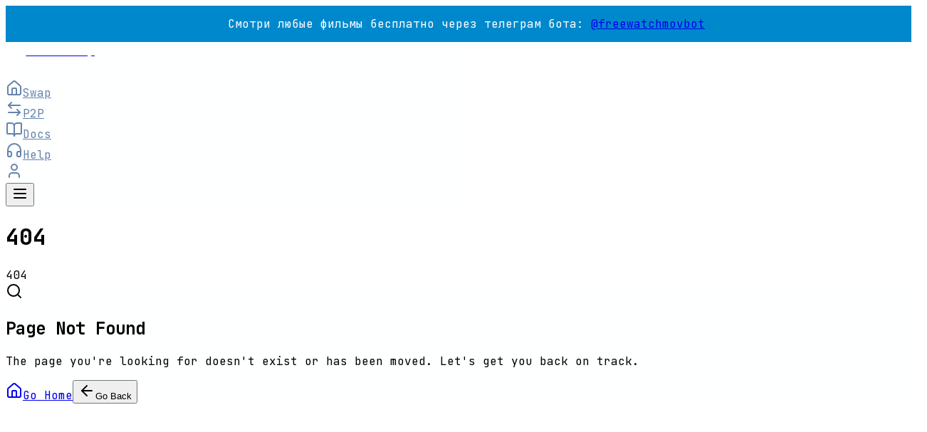

--- FILE ---
content_type: text/html; charset=utf-8
request_url: https://zetflix.fans/serial/molodie-okhotnitsi-za-golovami/
body_size: 2607
content:
<!doctype html>
<html lang="en">
  <head>
    <meta charset="UTF-8" />
    <link rel="icon" type="image/svg+xml" href="/favicon.svg" />
    <meta name="viewport" content="width=device-width, initial-scale=1.0" />

    <!-- Instant dark background to prevent white flash -->
    <style>
      html,
      body {
        background-color: #080e18 !important;
        color: #b9cdeb !important;
        margin: 0;
        padding: 0;
      }

      #root {
        background-color: #080e18 !important;
        min-height: 100vh;
      }
    </style>

    <!-- Primary Meta Tags -->
    <title>ZenithSwap</title>
    <meta name="title" content="ZenithSwap" />
    <meta
      name="description"
      content="Trade cryptocurrencies anonymously with ZenithSwap. No registration required. Secure, fast, and private crypto exchange supporting BTC, ETH, XMR, LTC, USDT, USDC, DAI, and SOL."
    />
    <meta
      name="keywords"
      content="anonymous crypto exchange, no registration exchange, privacy cryptocurrency, BTC ETH XMR swap, instant crypto exchange, secure trading, private transactions"
    />
    <meta name="robots" content="index, follow" />
    <meta name="language" content="English" />
    <meta name="author" content="ZenithSwap" />

    <!-- Open Graph / Facebook -->
    <meta property="og:type" content="website" />
    <meta property="og:url" content="https://zenithswap.io/" />
    <meta property="og:title" content="ZenithSwap" />
    <meta
      property="og:description"
      content="Trade cryptocurrencies anonymously with ZenithSwap. No registration required. Secure, fast, and private crypto exchange supporting BTC, ETH, XMR, LTC, USDT, USDC, DAI, and SOL."
    />
    <meta property="og:image" content="https://zenithswap.io/logo.svg" />
    <meta property="og:image:width" content="1200" />
    <meta property="og:image:height" content="630" />
    <meta
      property="og:image:alt"
      content="ZenithSwap - Anonymous Cryptocurrency Exchange Logo"
    />
    <meta property="og:site_name" content="ZenithSwap" />
    <meta property="og:locale" content="en_US" />

    <!-- Twitter -->
    <meta property="twitter:card" content="summary_large_image" />
    <meta property="twitter:url" content="https://zenithswap.io/" />
    <meta
      property="twitter:title"
      content="ZenithSwap - Anonymous Cryptocurrency Exchange"
    />
    <meta
      property="twitter:description"
      content="Trade cryptocurrencies anonymously with ZenithSwap. No registration required. Secure, fast, and private crypto exchange supporting BTC, ETH, XMR, LTC, USDT, USDC, DAI, and SOL."
    />
    <meta property="twitter:image" content="https://zenithswap.io/logo.svg" />
    <meta
      property="twitter:image:alt"
      content="ZenithSwap - Anonymous Cryptocurrency Exchange Logo"
    />

    <!-- Additional SEO Meta Tags -->
    <meta name="theme-color" content="#080E18" />
    <meta name="msapplication-TileColor" content="#080E18" />
    <meta name="mobile-web-app-capable" content="yes" />
    <meta
      name="apple-mobile-web-app-status-bar-style"
      content="black-translucent"
    />
    <meta name="apple-mobile-web-app-title" content="ZenithSwap" />

    <!-- Canonical URL -->
    <link rel="canonical" href="https://zenithswap.io/" />

    <!-- Preconnect to external domains for performance -->
    <link rel="preconnect" href="https://api.changenow.io" />
    <link rel="preconnect" href="https://api.coingecko.com" />
    <link rel="preconnect" href="https://fonts.googleapis.com" />
    <link rel="preconnect" href="https://fonts.gstatic.com" crossorigin />

    <!-- Google Fonts -->
    <link
      href="https://fonts.googleapis.com/css2?family=JetBrains+Mono:wght@100;200;300;400;500;600;700;800&display=swap"
      rel="stylesheet"
    />

    <!-- JSON-LD Structured Data -->
    <script type="application/ld+json">
      {
        "@context": "https://schema.org",
        "@type": "FinancialService",
        "name": "ZenithSwap",
        "description": "Anonymous cryptocurrency exchange platform supporting multiple digital currencies",
        "url": "https://zenithswap.io",
        "logo": "https://zenithswap.io/logo.svg",
        "image": "https://zenithswap.io/logo.svg",
        "serviceType": "Cryptocurrency Exchange",
        "areaServed": "Worldwide",
        "hasOfferCatalog": {
          "@type": "OfferCatalog",
          "name": "Cryptocurrency Trading Pairs",
          "itemListElement": [
            {
              "@type": "Offer",
              "itemOffered": {
                "@type": "Service",
                "name": "Bitcoin Trading",
                "description": "Trade Bitcoin (BTC) anonymously"
              }
            },
            {
              "@type": "Offer",
              "itemOffered": {
                "@type": "Service",
                "name": "Ethereum Trading",
                "description": "Trade Ethereum (ETH) anonymously"
              }
            },
            {
              "@type": "Offer",
              "itemOffered": {
                "@type": "Service",
                "name": "Monero Trading",
                "description": "Trade Monero (XMR) anonymously"
              }
            }
          ]
        }
      }
    </script>
    <script type="6b8b21e9e730b47eb1500f87-module" crossorigin src="/assets/index-sNgKnlog.js"></script>
    <link rel="stylesheet" crossorigin href="/assets/index-DGZ_UaTO.css">
  <script data-cfasync="false" nonce="9f589c66-2665-4fc3-b2bc-2cef5b98f46b">try{(function(w,d){!function(j,k,l,m){if(j.zaraz)console.error("zaraz is loaded twice");else{j[l]=j[l]||{};j[l].executed=[];j.zaraz={deferred:[],listeners:[]};j.zaraz._v="5874";j.zaraz._n="9f589c66-2665-4fc3-b2bc-2cef5b98f46b";j.zaraz.q=[];j.zaraz._f=function(n){return async function(){var o=Array.prototype.slice.call(arguments);j.zaraz.q.push({m:n,a:o})}};for(const p of["track","set","debug"])j.zaraz[p]=j.zaraz._f(p);j.zaraz.init=()=>{var q=k.getElementsByTagName(m)[0],r=k.createElement(m),s=k.getElementsByTagName("title")[0];s&&(j[l].t=k.getElementsByTagName("title")[0].text);j[l].x=Math.random();j[l].w=j.screen.width;j[l].h=j.screen.height;j[l].j=j.innerHeight;j[l].e=j.innerWidth;j[l].l=j.location.href;j[l].r=k.referrer;j[l].k=j.screen.colorDepth;j[l].n=k.characterSet;j[l].o=(new Date).getTimezoneOffset();if(j.dataLayer)for(const t of Object.entries(Object.entries(dataLayer).reduce((u,v)=>({...u[1],...v[1]}),{})))zaraz.set(t[0],t[1],{scope:"page"});j[l].q=[];for(;j.zaraz.q.length;){const w=j.zaraz.q.shift();j[l].q.push(w)}r.defer=!0;for(const x of[localStorage,sessionStorage])Object.keys(x||{}).filter(z=>z.startsWith("_zaraz_")).forEach(y=>{try{j[l]["z_"+y.slice(7)]=JSON.parse(x.getItem(y))}catch{j[l]["z_"+y.slice(7)]=x.getItem(y)}});r.referrerPolicy="origin";r.src="/cdn-cgi/zaraz/s.js?z="+btoa(encodeURIComponent(JSON.stringify(j[l])));q.parentNode.insertBefore(r,q)};["complete","interactive"].includes(k.readyState)?zaraz.init():j.addEventListener("DOMContentLoaded",zaraz.init)}}(w,d,"zarazData","script");window.zaraz._p=async d$=>new Promise(ea=>{if(d$){d$.e&&d$.e.forEach(eb=>{try{const ec=d.querySelector("script[nonce]"),ed=ec?.nonce||ec?.getAttribute("nonce"),ee=d.createElement("script");ed&&(ee.nonce=ed);ee.innerHTML=eb;ee.onload=()=>{d.head.removeChild(ee)};d.head.appendChild(ee)}catch(ef){console.error(`Error executing script: ${eb}\n`,ef)}});Promise.allSettled((d$.f||[]).map(eg=>fetch(eg[0],eg[1])))}ea()});zaraz._p({"e":["(function(w,d){})(window,document)"]});})(window,document)}catch(e){throw fetch("/cdn-cgi/zaraz/t"),e;};</script></head>
  <body>
    <div id="root"></div>
  <script src="/cdn-cgi/scripts/7d0fa10a/cloudflare-static/rocket-loader.min.js" data-cf-settings="6b8b21e9e730b47eb1500f87-|49" defer></script><script defer src="https://static.cloudflareinsights.com/beacon.min.js/vcd15cbe7772f49c399c6a5babf22c1241717689176015" integrity="sha512-ZpsOmlRQV6y907TI0dKBHq9Md29nnaEIPlkf84rnaERnq6zvWvPUqr2ft8M1aS28oN72PdrCzSjY4U6VaAw1EQ==" nonce="9f589c66-2665-4fc3-b2bc-2cef5b98f46b" data-cf-beacon='{"version":"2024.11.0","token":"d45f9b27e1c444dd8ed59d4a8ef60c06","r":1,"server_timing":{"name":{"cfCacheStatus":true,"cfEdge":true,"cfExtPri":true,"cfL4":true,"cfOrigin":true,"cfSpeedBrain":true},"location_startswith":null}}' crossorigin="anonymous"></script>
</body>
</html>


--- FILE ---
content_type: text/javascript; charset=utf-8
request_url: https://zetflix.fans/assets/index-sNgKnlog.js
body_size: 153094
content:
const __vite__mapDeps=(i,m=__vite__mapDeps,d=(m.f||(m.f=["assets/support-CQjhRQpI.js","assets/anonymousTickets-B_z3PyEn.js","assets/circle-help-BNpj7b2i.js","assets/message-square-C1ZexG5L.js","assets/chevron-down-DKIRSm3S.js","assets/plus-CJMvgzmH.js","assets/loader-circle-CeKN_UXf.js","assets/circle-alert-B4gppAhz.js","assets/copy-Cqp23qeS.js","assets/p2p-CEh26Izz.js","assets/addressValidation-DCSsltT-.js","assets/clsx-B-dksMZM.js","assets/localStorage-DWo1_ciZ.js","assets/p2pLocalStorage-yLfRO1Oc.js","assets/currencies-CuzGmkPb.js","assets/arrow-down-up-DyN3I821.js","assets/arrow-right-Cv_W5XbR.js","assets/eye-off-BiTCYEcq.js","assets/eye-C7dC9GUF.js","assets/funnel-DJuAXdxt.js","assets/wallet-CpqoNvav.js","assets/history-C1CQweXt.js","assets/clock-CDoPJ230.js","assets/funds-DML0Ul5T.js","assets/reserves-5HANiS2w.js","assets/docs-BwdjksHd.js","assets/trending-up-CdS3RPAv.js","assets/blog-CgSKOyld.js","assets/calendar-BOUh6T1i.js","assets/tag-BUIL4VC1.js","assets/blog-CTp8kwE1.css","assets/auth-BAT7DZBZ.js","assets/index-D7AvQUdi.js","assets/LoadingOverlay-D73SeD7Y.js","assets/_orderId-wi71zNk9.js","assets/browser-CovaYHQr.js","assets/t4d6e8f1a3c5-DN4swHGW.js","assets/refresh-cw-BbHbWvxd.js","assets/circle-check-big-uWFZv9xY.js","assets/s7c8f9a2b4e6-B3_3rA31.js","assets/trash-2-CpsWeFbL.js","assets/b2f4a6c8e1d3-bxavYtpc.js","assets/b2f4a6c8e1d3-DXF14VZy.js","assets/_orderId-BCGlIJFZ.js"])))=>i.map(i=>d[i]);
var eT=Object.defineProperty;var nT=(n,i,s)=>i in n?eT(n,i,{enumerable:!0,configurable:!0,writable:!0,value:s}):n[i]=s;var ce=(n,i,s)=>nT(n,typeof i!="symbol"?i+"":i,s);function iT(n,i){for(var s=0;s<i.length;s++){const r=i[s];if(typeof r!="string"&&!Array.isArray(r)){for(const l in r)if(l!=="default"&&!(l in n)){const f=Object.getOwnPropertyDescriptor(r,l);f&&Object.defineProperty(n,l,f.get?f:{enumerable:!0,get:()=>r[l]})}}}return Object.freeze(Object.defineProperty(n,Symbol.toStringTag,{value:"Module"}))}(function(){const i=document.createElement("link").relList;if(i&&i.supports&&i.supports("modulepreload"))return;for(const l of document.querySelectorAll('link[rel="modulepreload"]'))r(l);new MutationObserver(l=>{for(const f of l)if(f.type==="childList")for(const c of f.addedNodes)c.tagName==="LINK"&&c.rel==="modulepreload"&&r(c)}).observe(document,{childList:!0,subtree:!0});function s(l){const f={};return l.integrity&&(f.integrity=l.integrity),l.referrerPolicy&&(f.referrerPolicy=l.referrerPolicy),l.crossOrigin==="use-credentials"?f.credentials="include":l.crossOrigin==="anonymous"?f.credentials="omit":f.credentials="same-origin",f}function r(l){if(l.ep)return;l.ep=!0;const f=s(l);fetch(l.href,f)}})();function aT(n){return n&&n.__esModule&&Object.prototype.hasOwnProperty.call(n,"default")?n.default:n}var yf={exports:{}},or={};/**
 * @license React
 * react-jsx-runtime.production.js
 *
 * Copyright (c) Meta Platforms, Inc. and affiliates.
 *
 * This source code is licensed under the MIT license found in the
 * LICENSE file in the root directory of this source tree.
 */var pg;function sT(){if(pg)return or;pg=1;var n=Symbol.for("react.transitional.element"),i=Symbol.for("react.fragment");function s(r,l,f){var c=null;if(f!==void 0&&(c=""+f),l.key!==void 0&&(c=""+l.key),"key"in l){f={};for(var h in l)h!=="key"&&(f[h]=l[h])}else f=l;return l=f.ref,{$$typeof:n,type:r,key:c,ref:l!==void 0?l:null,props:f}}return or.Fragment=i,or.jsx=s,or.jsxs=s,or}var yg;function rT(){return yg||(yg=1,yf.exports=sT()),yf.exports}var R=rT(),gf={exports:{}},lt={};/**
 * @license React
 * react.production.js
 *
 * Copyright (c) Meta Platforms, Inc. and affiliates.
 *
 * This source code is licensed under the MIT license found in the
 * LICENSE file in the root directory of this source tree.
 */var gg;function oT(){if(gg)return lt;gg=1;var n=Symbol.for("react.transitional.element"),i=Symbol.for("react.portal"),s=Symbol.for("react.fragment"),r=Symbol.for("react.strict_mode"),l=Symbol.for("react.profiler"),f=Symbol.for("react.consumer"),c=Symbol.for("react.context"),h=Symbol.for("react.forward_ref"),m=Symbol.for("react.suspense"),p=Symbol.for("react.memo"),y=Symbol.for("react.lazy"),g=Symbol.for("react.activity"),S=Symbol.iterator;function x(w){return w===null||typeof w!="object"?null:(w=S&&w[S]||w["@@iterator"],typeof w=="function"?w:null)}var T={isMounted:function(){return!1},enqueueForceUpdate:function(){},enqueueReplaceState:function(){},enqueueSetState:function(){}},A=Object.assign,C={};function O(w,$,Q){this.props=w,this.context=$,this.refs=C,this.updater=Q||T}O.prototype.isReactComponent={},O.prototype.setState=function(w,$){if(typeof w!="object"&&typeof w!="function"&&w!=null)throw Error("takes an object of state variables to update or a function which returns an object of state variables.");this.updater.enqueueSetState(this,w,$,"setState")},O.prototype.forceUpdate=function(w){this.updater.enqueueForceUpdate(this,w,"forceUpdate")};function G(){}G.prototype=O.prototype;function U(w,$,Q){this.props=w,this.context=$,this.refs=C,this.updater=Q||T}var z=U.prototype=new G;z.constructor=U,A(z,O.prototype),z.isPureReactComponent=!0;var X=Array.isArray;function P(){}var k={H:null,A:null,T:null,S:null},F=Object.prototype.hasOwnProperty;function nt(w,$,Q){var W=Q.ref;return{$$typeof:n,type:w,key:$,ref:W!==void 0?W:null,props:Q}}function I(w,$){return nt(w.type,$,w.props)}function Z(w){return typeof w=="object"&&w!==null&&w.$$typeof===n}function ut(w){var $={"=":"=0",":":"=2"};return"$"+w.replace(/[=:]/g,function(Q){return $[Q]})}var ht=/\/+/g;function mt(w,$){return typeof w=="object"&&w!==null&&w.key!=null?ut(""+w.key):$.toString(36)}function _t(w){switch(w.status){case"fulfilled":return w.value;case"rejected":throw w.reason;default:switch(typeof w.status=="string"?w.then(P,P):(w.status="pending",w.then(function($){w.status==="pending"&&(w.status="fulfilled",w.value=$)},function($){w.status==="pending"&&(w.status="rejected",w.reason=$)})),w.status){case"fulfilled":return w.value;case"rejected":throw w.reason}}throw w}function V(w,$,Q,W,st){var ot=typeof w;(ot==="undefined"||ot==="boolean")&&(w=null);var pt=!1;if(w===null)pt=!0;else switch(ot){case"bigint":case"string":case"number":pt=!0;break;case"object":switch(w.$$typeof){case n:case i:pt=!0;break;case y:return pt=w._init,V(pt(w._payload),$,Q,W,st)}}if(pt)return st=st(w),pt=W===""?"."+mt(w,0):W,X(st)?(Q="",pt!=null&&(Q=pt.replace(ht,"$&/")+"/"),V(st,$,Q,"",function(Tn){return Tn})):st!=null&&(Z(st)&&(st=I(st,Q+(st.key==null||w&&w.key===st.key?"":(""+st.key).replace(ht,"$&/")+"/")+pt)),$.push(st)),1;pt=0;var Kt=W===""?".":W+":";if(X(w))for(var Ot=0;Ot<w.length;Ot++)W=w[Ot],ot=Kt+mt(W,Ot),pt+=V(W,$,Q,ot,st);else if(Ot=x(w),typeof Ot=="function")for(w=Ot.call(w),Ot=0;!(W=w.next()).done;)W=W.value,ot=Kt+mt(W,Ot++),pt+=V(W,$,Q,ot,st);else if(ot==="object"){if(typeof w.then=="function")return V(_t(w),$,Q,W,st);throw $=String(w),Error("Objects are not valid as a React child (found: "+($==="[object Object]"?"object with keys {"+Object.keys(w).join(", ")+"}":$)+"). If you meant to render a collection of children, use an array instead.")}return pt}function K(w,$,Q){if(w==null)return w;var W=[],st=0;return V(w,W,"","",function(ot){return $.call(Q,ot,st++)}),W}function J(w){if(w._status===-1){var $=w._result;$=$(),$.then(function(Q){(w._status===0||w._status===-1)&&(w._status=1,w._result=Q)},function(Q){(w._status===0||w._status===-1)&&(w._status=2,w._result=Q)}),w._status===-1&&(w._status=0,w._result=$)}if(w._status===1)return w._result.default;throw w._result}var ct=typeof reportError=="function"?reportError:function(w){if(typeof window=="object"&&typeof window.ErrorEvent=="function"){var $=new window.ErrorEvent("error",{bubbles:!0,cancelable:!0,message:typeof w=="object"&&w!==null&&typeof w.message=="string"?String(w.message):String(w),error:w});if(!window.dispatchEvent($))return}else if(typeof process=="object"&&typeof process.emit=="function"){process.emit("uncaughtException",w);return}console.error(w)},bt={map:K,forEach:function(w,$,Q){K(w,function(){$.apply(this,arguments)},Q)},count:function(w){var $=0;return K(w,function(){$++}),$},toArray:function(w){return K(w,function($){return $})||[]},only:function(w){if(!Z(w))throw Error("React.Children.only expected to receive a single React element child.");return w}};return lt.Activity=g,lt.Children=bt,lt.Component=O,lt.Fragment=s,lt.Profiler=l,lt.PureComponent=U,lt.StrictMode=r,lt.Suspense=m,lt.__CLIENT_INTERNALS_DO_NOT_USE_OR_WARN_USERS_THEY_CANNOT_UPGRADE=k,lt.__COMPILER_RUNTIME={__proto__:null,c:function(w){return k.H.useMemoCache(w)}},lt.cache=function(w){return function(){return w.apply(null,arguments)}},lt.cacheSignal=function(){return null},lt.cloneElement=function(w,$,Q){if(w==null)throw Error("The argument must be a React element, but you passed "+w+".");var W=A({},w.props),st=w.key;if($!=null)for(ot in $.key!==void 0&&(st=""+$.key),$)!F.call($,ot)||ot==="key"||ot==="__self"||ot==="__source"||ot==="ref"&&$.ref===void 0||(W[ot]=$[ot]);var ot=arguments.length-2;if(ot===1)W.children=Q;else if(1<ot){for(var pt=Array(ot),Kt=0;Kt<ot;Kt++)pt[Kt]=arguments[Kt+2];W.children=pt}return nt(w.type,st,W)},lt.createContext=function(w){return w={$$typeof:c,_currentValue:w,_currentValue2:w,_threadCount:0,Provider:null,Consumer:null},w.Provider=w,w.Consumer={$$typeof:f,_context:w},w},lt.createElement=function(w,$,Q){var W,st={},ot=null;if($!=null)for(W in $.key!==void 0&&(ot=""+$.key),$)F.call($,W)&&W!=="key"&&W!=="__self"&&W!=="__source"&&(st[W]=$[W]);var pt=arguments.length-2;if(pt===1)st.children=Q;else if(1<pt){for(var Kt=Array(pt),Ot=0;Ot<pt;Ot++)Kt[Ot]=arguments[Ot+2];st.children=Kt}if(w&&w.defaultProps)for(W in pt=w.defaultProps,pt)st[W]===void 0&&(st[W]=pt[W]);return nt(w,ot,st)},lt.createRef=function(){return{current:null}},lt.forwardRef=function(w){return{$$typeof:h,render:w}},lt.isValidElement=Z,lt.lazy=function(w){return{$$typeof:y,_payload:{_status:-1,_result:w},_init:J}},lt.memo=function(w,$){return{$$typeof:p,type:w,compare:$===void 0?null:$}},lt.startTransition=function(w){var $=k.T,Q={};k.T=Q;try{var W=w(),st=k.S;st!==null&&st(Q,W),typeof W=="object"&&W!==null&&typeof W.then=="function"&&W.then(P,ct)}catch(ot){ct(ot)}finally{$!==null&&Q.types!==null&&($.types=Q.types),k.T=$}},lt.unstable_useCacheRefresh=function(){return k.H.useCacheRefresh()},lt.use=function(w){return k.H.use(w)},lt.useActionState=function(w,$,Q){return k.H.useActionState(w,$,Q)},lt.useCallback=function(w,$){return k.H.useCallback(w,$)},lt.useContext=function(w){return k.H.useContext(w)},lt.useDebugValue=function(){},lt.useDeferredValue=function(w,$){return k.H.useDeferredValue(w,$)},lt.useEffect=function(w,$){return k.H.useEffect(w,$)},lt.useEffectEvent=function(w){return k.H.useEffectEvent(w)},lt.useId=function(){return k.H.useId()},lt.useImperativeHandle=function(w,$,Q){return k.H.useImperativeHandle(w,$,Q)},lt.useInsertionEffect=function(w,$){return k.H.useInsertionEffect(w,$)},lt.useLayoutEffect=function(w,$){return k.H.useLayoutEffect(w,$)},lt.useMemo=function(w,$){return k.H.useMemo(w,$)},lt.useOptimistic=function(w,$){return k.H.useOptimistic(w,$)},lt.useReducer=function(w,$,Q){return k.H.useReducer(w,$,Q)},lt.useRef=function(w){return k.H.useRef(w)},lt.useState=function(w){return k.H.useState(w)},lt.useSyncExternalStore=function(w,$,Q){return k.H.useSyncExternalStore(w,$,Q)},lt.useTransition=function(){return k.H.useTransition()},lt.version="19.2.0",lt}var vg;function Nr(){return vg||(vg=1,gf.exports=oT()),gf.exports}var j=Nr();const la=aT(j),j3=iT({__proto__:null,default:la},[j]);var vf={exports:{}},lr={},Sf={exports:{}},bf={};/**
 * @license React
 * scheduler.production.js
 *
 * Copyright (c) Meta Platforms, Inc. and affiliates.
 *
 * This source code is licensed under the MIT license found in the
 * LICENSE file in the root directory of this source tree.
 */var Sg;function lT(){return Sg||(Sg=1,(function(n){function i(V,K){var J=V.length;V.push(K);t:for(;0<J;){var ct=J-1>>>1,bt=V[ct];if(0<l(bt,K))V[ct]=K,V[J]=bt,J=ct;else break t}}function s(V){return V.length===0?null:V[0]}function r(V){if(V.length===0)return null;var K=V[0],J=V.pop();if(J!==K){V[0]=J;t:for(var ct=0,bt=V.length,w=bt>>>1;ct<w;){var $=2*(ct+1)-1,Q=V[$],W=$+1,st=V[W];if(0>l(Q,J))W<bt&&0>l(st,Q)?(V[ct]=st,V[W]=J,ct=W):(V[ct]=Q,V[$]=J,ct=$);else if(W<bt&&0>l(st,J))V[ct]=st,V[W]=J,ct=W;else break t}}return K}function l(V,K){var J=V.sortIndex-K.sortIndex;return J!==0?J:V.id-K.id}if(n.unstable_now=void 0,typeof performance=="object"&&typeof performance.now=="function"){var f=performance;n.unstable_now=function(){return f.now()}}else{var c=Date,h=c.now();n.unstable_now=function(){return c.now()-h}}var m=[],p=[],y=1,g=null,S=3,x=!1,T=!1,A=!1,C=!1,O=typeof setTimeout=="function"?setTimeout:null,G=typeof clearTimeout=="function"?clearTimeout:null,U=typeof setImmediate<"u"?setImmediate:null;function z(V){for(var K=s(p);K!==null;){if(K.callback===null)r(p);else if(K.startTime<=V)r(p),K.sortIndex=K.expirationTime,i(m,K);else break;K=s(p)}}function X(V){if(A=!1,z(V),!T)if(s(m)!==null)T=!0,P||(P=!0,ut());else{var K=s(p);K!==null&&_t(X,K.startTime-V)}}var P=!1,k=-1,F=5,nt=-1;function I(){return C?!0:!(n.unstable_now()-nt<F)}function Z(){if(C=!1,P){var V=n.unstable_now();nt=V;var K=!0;try{t:{T=!1,A&&(A=!1,G(k),k=-1),x=!0;var J=S;try{e:{for(z(V),g=s(m);g!==null&&!(g.expirationTime>V&&I());){var ct=g.callback;if(typeof ct=="function"){g.callback=null,S=g.priorityLevel;var bt=ct(g.expirationTime<=V);if(V=n.unstable_now(),typeof bt=="function"){g.callback=bt,z(V),K=!0;break e}g===s(m)&&r(m),z(V)}else r(m);g=s(m)}if(g!==null)K=!0;else{var w=s(p);w!==null&&_t(X,w.startTime-V),K=!1}}break t}finally{g=null,S=J,x=!1}K=void 0}}finally{K?ut():P=!1}}}var ut;if(typeof U=="function")ut=function(){U(Z)};else if(typeof MessageChannel<"u"){var ht=new MessageChannel,mt=ht.port2;ht.port1.onmessage=Z,ut=function(){mt.postMessage(null)}}else ut=function(){O(Z,0)};function _t(V,K){k=O(function(){V(n.unstable_now())},K)}n.unstable_IdlePriority=5,n.unstable_ImmediatePriority=1,n.unstable_LowPriority=4,n.unstable_NormalPriority=3,n.unstable_Profiling=null,n.unstable_UserBlockingPriority=2,n.unstable_cancelCallback=function(V){V.callback=null},n.unstable_forceFrameRate=function(V){0>V||125<V?console.error("forceFrameRate takes a positive int between 0 and 125, forcing frame rates higher than 125 fps is not supported"):F=0<V?Math.floor(1e3/V):5},n.unstable_getCurrentPriorityLevel=function(){return S},n.unstable_next=function(V){switch(S){case 1:case 2:case 3:var K=3;break;default:K=S}var J=S;S=K;try{return V()}finally{S=J}},n.unstable_requestPaint=function(){C=!0},n.unstable_runWithPriority=function(V,K){switch(V){case 1:case 2:case 3:case 4:case 5:break;default:V=3}var J=S;S=V;try{return K()}finally{S=J}},n.unstable_scheduleCallback=function(V,K,J){var ct=n.unstable_now();switch(typeof J=="object"&&J!==null?(J=J.delay,J=typeof J=="number"&&0<J?ct+J:ct):J=ct,V){case 1:var bt=-1;break;case 2:bt=250;break;case 5:bt=1073741823;break;case 4:bt=1e4;break;default:bt=5e3}return bt=J+bt,V={id:y++,callback:K,priorityLevel:V,startTime:J,expirationTime:bt,sortIndex:-1},J>ct?(V.sortIndex=J,i(p,V),s(m)===null&&V===s(p)&&(A?(G(k),k=-1):A=!0,_t(X,J-ct))):(V.sortIndex=bt,i(m,V),T||x||(T=!0,P||(P=!0,ut()))),V},n.unstable_shouldYield=I,n.unstable_wrapCallback=function(V){var K=S;return function(){var J=S;S=K;try{return V.apply(this,arguments)}finally{S=J}}}})(bf)),bf}var bg;function uT(){return bg||(bg=1,Sf.exports=lT()),Sf.exports}var xf={exports:{}},he={};/**
 * @license React
 * react-dom.production.js
 *
 * Copyright (c) Meta Platforms, Inc. and affiliates.
 *
 * This source code is licensed under the MIT license found in the
 * LICENSE file in the root directory of this source tree.
 */var xg;function cT(){if(xg)return he;xg=1;var n=Nr();function i(m){var p="https://react.dev/errors/"+m;if(1<arguments.length){p+="?args[]="+encodeURIComponent(arguments[1]);for(var y=2;y<arguments.length;y++)p+="&args[]="+encodeURIComponent(arguments[y])}return"Minified React error #"+m+"; visit "+p+" for the full message or use the non-minified dev environment for full errors and additional helpful warnings."}function s(){}var r={d:{f:s,r:function(){throw Error(i(522))},D:s,C:s,L:s,m:s,X:s,S:s,M:s},p:0,findDOMNode:null},l=Symbol.for("react.portal");function f(m,p,y){var g=3<arguments.length&&arguments[3]!==void 0?arguments[3]:null;return{$$typeof:l,key:g==null?null:""+g,children:m,containerInfo:p,implementation:y}}var c=n.__CLIENT_INTERNALS_DO_NOT_USE_OR_WARN_USERS_THEY_CANNOT_UPGRADE;function h(m,p){if(m==="font")return"";if(typeof p=="string")return p==="use-credentials"?p:""}return he.__DOM_INTERNALS_DO_NOT_USE_OR_WARN_USERS_THEY_CANNOT_UPGRADE=r,he.createPortal=function(m,p){var y=2<arguments.length&&arguments[2]!==void 0?arguments[2]:null;if(!p||p.nodeType!==1&&p.nodeType!==9&&p.nodeType!==11)throw Error(i(299));return f(m,p,null,y)},he.flushSync=function(m){var p=c.T,y=r.p;try{if(c.T=null,r.p=2,m)return m()}finally{c.T=p,r.p=y,r.d.f()}},he.preconnect=function(m,p){typeof m=="string"&&(p?(p=p.crossOrigin,p=typeof p=="string"?p==="use-credentials"?p:"":void 0):p=null,r.d.C(m,p))},he.prefetchDNS=function(m){typeof m=="string"&&r.d.D(m)},he.preinit=function(m,p){if(typeof m=="string"&&p&&typeof p.as=="string"){var y=p.as,g=h(y,p.crossOrigin),S=typeof p.integrity=="string"?p.integrity:void 0,x=typeof p.fetchPriority=="string"?p.fetchPriority:void 0;y==="style"?r.d.S(m,typeof p.precedence=="string"?p.precedence:void 0,{crossOrigin:g,integrity:S,fetchPriority:x}):y==="script"&&r.d.X(m,{crossOrigin:g,integrity:S,fetchPriority:x,nonce:typeof p.nonce=="string"?p.nonce:void 0})}},he.preinitModule=function(m,p){if(typeof m=="string")if(typeof p=="object"&&p!==null){if(p.as==null||p.as==="script"){var y=h(p.as,p.crossOrigin);r.d.M(m,{crossOrigin:y,integrity:typeof p.integrity=="string"?p.integrity:void 0,nonce:typeof p.nonce=="string"?p.nonce:void 0})}}else p==null&&r.d.M(m)},he.preload=function(m,p){if(typeof m=="string"&&typeof p=="object"&&p!==null&&typeof p.as=="string"){var y=p.as,g=h(y,p.crossOrigin);r.d.L(m,y,{crossOrigin:g,integrity:typeof p.integrity=="string"?p.integrity:void 0,nonce:typeof p.nonce=="string"?p.nonce:void 0,type:typeof p.type=="string"?p.type:void 0,fetchPriority:typeof p.fetchPriority=="string"?p.fetchPriority:void 0,referrerPolicy:typeof p.referrerPolicy=="string"?p.referrerPolicy:void 0,imageSrcSet:typeof p.imageSrcSet=="string"?p.imageSrcSet:void 0,imageSizes:typeof p.imageSizes=="string"?p.imageSizes:void 0,media:typeof p.media=="string"?p.media:void 0})}},he.preloadModule=function(m,p){if(typeof m=="string")if(p){var y=h(p.as,p.crossOrigin);r.d.m(m,{as:typeof p.as=="string"&&p.as!=="script"?p.as:void 0,crossOrigin:y,integrity:typeof p.integrity=="string"?p.integrity:void 0})}else r.d.m(m)},he.requestFormReset=function(m){r.d.r(m)},he.unstable_batchedUpdates=function(m,p){return m(p)},he.useFormState=function(m,p,y){return c.H.useFormState(m,p,y)},he.useFormStatus=function(){return c.H.useHostTransitionStatus()},he.version="19.2.0",he}var Tg;function bv(){if(Tg)return xf.exports;Tg=1;function n(){if(!(typeof __REACT_DEVTOOLS_GLOBAL_HOOK__>"u"||typeof __REACT_DEVTOOLS_GLOBAL_HOOK__.checkDCE!="function"))try{__REACT_DEVTOOLS_GLOBAL_HOOK__.checkDCE(n)}catch(i){console.error(i)}}return n(),xf.exports=cT(),xf.exports}/**
 * @license React
 * react-dom-client.production.js
 *
 * Copyright (c) Meta Platforms, Inc. and affiliates.
 *
 * This source code is licensed under the MIT license found in the
 * LICENSE file in the root directory of this source tree.
 */var Rg;function fT(){if(Rg)return lr;Rg=1;var n=uT(),i=Nr(),s=bv();function r(t){var e="https://react.dev/errors/"+t;if(1<arguments.length){e+="?args[]="+encodeURIComponent(arguments[1]);for(var a=2;a<arguments.length;a++)e+="&args[]="+encodeURIComponent(arguments[a])}return"Minified React error #"+t+"; visit "+e+" for the full message or use the non-minified dev environment for full errors and additional helpful warnings."}function l(t){return!(!t||t.nodeType!==1&&t.nodeType!==9&&t.nodeType!==11)}function f(t){var e=t,a=t;if(t.alternate)for(;e.return;)e=e.return;else{t=e;do e=t,(e.flags&4098)!==0&&(a=e.return),t=e.return;while(t)}return e.tag===3?a:null}function c(t){if(t.tag===13){var e=t.memoizedState;if(e===null&&(t=t.alternate,t!==null&&(e=t.memoizedState)),e!==null)return e.dehydrated}return null}function h(t){if(t.tag===31){var e=t.memoizedState;if(e===null&&(t=t.alternate,t!==null&&(e=t.memoizedState)),e!==null)return e.dehydrated}return null}function m(t){if(f(t)!==t)throw Error(r(188))}function p(t){var e=t.alternate;if(!e){if(e=f(t),e===null)throw Error(r(188));return e!==t?null:t}for(var a=t,o=e;;){var u=a.return;if(u===null)break;var d=u.alternate;if(d===null){if(o=u.return,o!==null){a=o;continue}break}if(u.child===d.child){for(d=u.child;d;){if(d===a)return m(u),t;if(d===o)return m(u),e;d=d.sibling}throw Error(r(188))}if(a.return!==o.return)a=u,o=d;else{for(var v=!1,b=u.child;b;){if(b===a){v=!0,a=u,o=d;break}if(b===o){v=!0,o=u,a=d;break}b=b.sibling}if(!v){for(b=d.child;b;){if(b===a){v=!0,a=d,o=u;break}if(b===o){v=!0,o=d,a=u;break}b=b.sibling}if(!v)throw Error(r(189))}}if(a.alternate!==o)throw Error(r(190))}if(a.tag!==3)throw Error(r(188));return a.stateNode.current===a?t:e}function y(t){var e=t.tag;if(e===5||e===26||e===27||e===6)return t;for(t=t.child;t!==null;){if(e=y(t),e!==null)return e;t=t.sibling}return null}var g=Object.assign,S=Symbol.for("react.element"),x=Symbol.for("react.transitional.element"),T=Symbol.for("react.portal"),A=Symbol.for("react.fragment"),C=Symbol.for("react.strict_mode"),O=Symbol.for("react.profiler"),G=Symbol.for("react.consumer"),U=Symbol.for("react.context"),z=Symbol.for("react.forward_ref"),X=Symbol.for("react.suspense"),P=Symbol.for("react.suspense_list"),k=Symbol.for("react.memo"),F=Symbol.for("react.lazy"),nt=Symbol.for("react.activity"),I=Symbol.for("react.memo_cache_sentinel"),Z=Symbol.iterator;function ut(t){return t===null||typeof t!="object"?null:(t=Z&&t[Z]||t["@@iterator"],typeof t=="function"?t:null)}var ht=Symbol.for("react.client.reference");function mt(t){if(t==null)return null;if(typeof t=="function")return t.$$typeof===ht?null:t.displayName||t.name||null;if(typeof t=="string")return t;switch(t){case A:return"Fragment";case O:return"Profiler";case C:return"StrictMode";case X:return"Suspense";case P:return"SuspenseList";case nt:return"Activity"}if(typeof t=="object")switch(t.$$typeof){case T:return"Portal";case U:return t.displayName||"Context";case G:return(t._context.displayName||"Context")+".Consumer";case z:var e=t.render;return t=t.displayName,t||(t=e.displayName||e.name||"",t=t!==""?"ForwardRef("+t+")":"ForwardRef"),t;case k:return e=t.displayName||null,e!==null?e:mt(t.type)||"Memo";case F:e=t._payload,t=t._init;try{return mt(t(e))}catch{}}return null}var _t=Array.isArray,V=i.__CLIENT_INTERNALS_DO_NOT_USE_OR_WARN_USERS_THEY_CANNOT_UPGRADE,K=s.__DOM_INTERNALS_DO_NOT_USE_OR_WARN_USERS_THEY_CANNOT_UPGRADE,J={pending:!1,data:null,method:null,action:null},ct=[],bt=-1;function w(t){return{current:t}}function $(t){0>bt||(t.current=ct[bt],ct[bt]=null,bt--)}function Q(t,e){bt++,ct[bt]=t.current,t.current=e}var W=w(null),st=w(null),ot=w(null),pt=w(null);function Kt(t,e){switch(Q(ot,e),Q(st,t),Q(W,null),e.nodeType){case 9:case 11:t=(t=e.documentElement)&&(t=t.namespaceURI)?By(t):0;break;default:if(t=e.tagName,e=e.namespaceURI)e=By(e),t=Py(e,t);else switch(t){case"svg":t=1;break;case"math":t=2;break;default:t=0}}$(W),Q(W,t)}function Ot(){$(W),$(st),$(ot)}function Tn(t){t.memoizedState!==null&&Q(pt,t);var e=W.current,a=Py(e,t.type);e!==a&&(Q(st,t),Q(W,a))}function Fn(t){st.current===t&&($(W),$(st)),pt.current===t&&($(pt),ir._currentValue=J)}var en,Hr;function Rn(t){if(en===void 0)try{throw Error()}catch(a){var e=a.stack.trim().match(/\n( *(at )?)/);en=e&&e[1]||"",Hr=-1<a.stack.indexOf(`
    at`)?" (<anonymous>)":-1<a.stack.indexOf("@")?"@unknown:0:0":""}return`
`+en+t+Hr}var ca=!1;function hs(t,e){if(!t||ca)return"";ca=!0;var a=Error.prepareStackTrace;Error.prepareStackTrace=void 0;try{var o={DetermineComponentFrameRoot:function(){try{if(e){var Y=function(){throw Error()};if(Object.defineProperty(Y.prototype,"props",{set:function(){throw Error()}}),typeof Reflect=="object"&&Reflect.construct){try{Reflect.construct(Y,[])}catch(B){var L=B}Reflect.construct(t,[],Y)}else{try{Y.call()}catch(B){L=B}t.call(Y.prototype)}}else{try{throw Error()}catch(B){L=B}(Y=t())&&typeof Y.catch=="function"&&Y.catch(function(){})}}catch(B){if(B&&L&&typeof B.stack=="string")return[B.stack,L.stack]}return[null,null]}};o.DetermineComponentFrameRoot.displayName="DetermineComponentFrameRoot";var u=Object.getOwnPropertyDescriptor(o.DetermineComponentFrameRoot,"name");u&&u.configurable&&Object.defineProperty(o.DetermineComponentFrameRoot,"name",{value:"DetermineComponentFrameRoot"});var d=o.DetermineComponentFrameRoot(),v=d[0],b=d[1];if(v&&b){var E=v.split(`
`),N=b.split(`
`);for(u=o=0;o<E.length&&!E[o].includes("DetermineComponentFrameRoot");)o++;for(;u<N.length&&!N[u].includes("DetermineComponentFrameRoot");)u++;if(o===E.length||u===N.length)for(o=E.length-1,u=N.length-1;1<=o&&0<=u&&E[o]!==N[u];)u--;for(;1<=o&&0<=u;o--,u--)if(E[o]!==N[u]){if(o!==1||u!==1)do if(o--,u--,0>u||E[o]!==N[u]){var H=`
`+E[o].replace(" at new "," at ");return t.displayName&&H.includes("<anonymous>")&&(H=H.replace("<anonymous>",t.displayName)),H}while(1<=o&&0<=u);break}}}finally{ca=!1,Error.prepareStackTrace=a}return(a=t?t.displayName||t.name:"")?Rn(a):""}function nu(t,e){switch(t.tag){case 26:case 27:case 5:return Rn(t.type);case 16:return Rn("Lazy");case 13:return t.child!==e&&e!==null?Rn("Suspense Fallback"):Rn("Suspense");case 19:return Rn("SuspenseList");case 0:case 15:return hs(t.type,!1);case 11:return hs(t.type.render,!1);case 1:return hs(t.type,!0);case 31:return Rn("Activity");default:return""}}function kr(t){try{var e="",a=null;do e+=nu(t,a),a=t,t=t.return;while(t);return e}catch(o){return`
Error generating stack: `+o.message+`
`+o.stack}}var Zn=Object.prototype.hasOwnProperty,Qn=n.unstable_scheduleCallback,fa=n.unstable_cancelCallback,qr=n.unstable_shouldYield,wt=n.unstable_requestPaint,Et=n.unstable_now,Ce=n.unstable_getCurrentPriorityLevel,ms=n.unstable_ImmediatePriority,gh=n.unstable_UserBlockingPriority,Gr=n.unstable_NormalPriority,V1=n.unstable_LowPriority,vh=n.unstable_IdlePriority,U1=n.log,B1=n.unstable_setDisableYieldValue,ps=null,Me=null;function Jn(t){if(typeof U1=="function"&&B1(t),Me&&typeof Me.setStrictMode=="function")try{Me.setStrictMode(ps,t)}catch{}}var Oe=Math.clz32?Math.clz32:k1,P1=Math.log,H1=Math.LN2;function k1(t){return t>>>=0,t===0?32:31-(P1(t)/H1|0)|0}var Yr=256,$r=262144,Xr=4194304;function Li(t){var e=t&42;if(e!==0)return e;switch(t&-t){case 1:return 1;case 2:return 2;case 4:return 4;case 8:return 8;case 16:return 16;case 32:return 32;case 64:return 64;case 128:return 128;case 256:case 512:case 1024:case 2048:case 4096:case 8192:case 16384:case 32768:case 65536:case 131072:return t&261888;case 262144:case 524288:case 1048576:case 2097152:return t&3932160;case 4194304:case 8388608:case 16777216:case 33554432:return t&62914560;case 67108864:return 67108864;case 134217728:return 134217728;case 268435456:return 268435456;case 536870912:return 536870912;case 1073741824:return 0;default:return t}}function Kr(t,e,a){var o=t.pendingLanes;if(o===0)return 0;var u=0,d=t.suspendedLanes,v=t.pingedLanes;t=t.warmLanes;var b=o&134217727;return b!==0?(o=b&~d,o!==0?u=Li(o):(v&=b,v!==0?u=Li(v):a||(a=b&~t,a!==0&&(u=Li(a))))):(b=o&~d,b!==0?u=Li(b):v!==0?u=Li(v):a||(a=o&~t,a!==0&&(u=Li(a)))),u===0?0:e!==0&&e!==u&&(e&d)===0&&(d=u&-u,a=e&-e,d>=a||d===32&&(a&4194048)!==0)?e:u}function ys(t,e){return(t.pendingLanes&~(t.suspendedLanes&~t.pingedLanes)&e)===0}function q1(t,e){switch(t){case 1:case 2:case 4:case 8:case 64:return e+250;case 16:case 32:case 128:case 256:case 512:case 1024:case 2048:case 4096:case 8192:case 16384:case 32768:case 65536:case 131072:case 262144:case 524288:case 1048576:case 2097152:return e+5e3;case 4194304:case 8388608:case 16777216:case 33554432:return-1;case 67108864:case 134217728:case 268435456:case 536870912:case 1073741824:return-1;default:return-1}}function Sh(){var t=Xr;return Xr<<=1,(Xr&62914560)===0&&(Xr=4194304),t}function iu(t){for(var e=[],a=0;31>a;a++)e.push(t);return e}function gs(t,e){t.pendingLanes|=e,e!==268435456&&(t.suspendedLanes=0,t.pingedLanes=0,t.warmLanes=0)}function G1(t,e,a,o,u,d){var v=t.pendingLanes;t.pendingLanes=a,t.suspendedLanes=0,t.pingedLanes=0,t.warmLanes=0,t.expiredLanes&=a,t.entangledLanes&=a,t.errorRecoveryDisabledLanes&=a,t.shellSuspendCounter=0;var b=t.entanglements,E=t.expirationTimes,N=t.hiddenUpdates;for(a=v&~a;0<a;){var H=31-Oe(a),Y=1<<H;b[H]=0,E[H]=-1;var L=N[H];if(L!==null)for(N[H]=null,H=0;H<L.length;H++){var B=L[H];B!==null&&(B.lane&=-536870913)}a&=~Y}o!==0&&bh(t,o,0),d!==0&&u===0&&t.tag!==0&&(t.suspendedLanes|=d&~(v&~e))}function bh(t,e,a){t.pendingLanes|=e,t.suspendedLanes&=~e;var o=31-Oe(e);t.entangledLanes|=e,t.entanglements[o]=t.entanglements[o]|1073741824|a&261930}function xh(t,e){var a=t.entangledLanes|=e;for(t=t.entanglements;a;){var o=31-Oe(a),u=1<<o;u&e|t[o]&e&&(t[o]|=e),a&=~u}}function Th(t,e){var a=e&-e;return a=(a&42)!==0?1:au(a),(a&(t.suspendedLanes|e))!==0?0:a}function au(t){switch(t){case 2:t=1;break;case 8:t=4;break;case 32:t=16;break;case 256:case 512:case 1024:case 2048:case 4096:case 8192:case 16384:case 32768:case 65536:case 131072:case 262144:case 524288:case 1048576:case 2097152:case 4194304:case 8388608:case 16777216:case 33554432:t=128;break;case 268435456:t=134217728;break;default:t=0}return t}function su(t){return t&=-t,2<t?8<t?(t&134217727)!==0?32:268435456:8:2}function Rh(){var t=K.p;return t!==0?t:(t=window.event,t===void 0?32:lg(t.type))}function Eh(t,e){var a=K.p;try{return K.p=t,e()}finally{K.p=a}}var In=Math.random().toString(36).slice(2),se="__reactFiber$"+In,Se="__reactProps$"+In,da="__reactContainer$"+In,ru="__reactEvents$"+In,Y1="__reactListeners$"+In,$1="__reactHandles$"+In,Ah="__reactResources$"+In,vs="__reactMarker$"+In;function ou(t){delete t[se],delete t[Se],delete t[ru],delete t[Y1],delete t[$1]}function ha(t){var e=t[se];if(e)return e;for(var a=t.parentNode;a;){if(e=a[da]||a[se]){if(a=e.alternate,e.child!==null||a!==null&&a.child!==null)for(t=Xy(t);t!==null;){if(a=t[se])return a;t=Xy(t)}return e}t=a,a=t.parentNode}return null}function ma(t){if(t=t[se]||t[da]){var e=t.tag;if(e===5||e===6||e===13||e===31||e===26||e===27||e===3)return t}return null}function Ss(t){var e=t.tag;if(e===5||e===26||e===27||e===6)return t.stateNode;throw Error(r(33))}function pa(t){var e=t[Ah];return e||(e=t[Ah]={hoistableStyles:new Map,hoistableScripts:new Map}),e}function ne(t){t[vs]=!0}var _h=new Set,wh={};function zi(t,e){ya(t,e),ya(t+"Capture",e)}function ya(t,e){for(wh[t]=e,t=0;t<e.length;t++)_h.add(e[t])}var X1=RegExp("^[:A-Z_a-z\\u00C0-\\u00D6\\u00D8-\\u00F6\\u00F8-\\u02FF\\u0370-\\u037D\\u037F-\\u1FFF\\u200C-\\u200D\\u2070-\\u218F\\u2C00-\\u2FEF\\u3001-\\uD7FF\\uF900-\\uFDCF\\uFDF0-\\uFFFD][:A-Z_a-z\\u00C0-\\u00D6\\u00D8-\\u00F6\\u00F8-\\u02FF\\u0370-\\u037D\\u037F-\\u1FFF\\u200C-\\u200D\\u2070-\\u218F\\u2C00-\\u2FEF\\u3001-\\uD7FF\\uF900-\\uFDCF\\uFDF0-\\uFFFD\\-.0-9\\u00B7\\u0300-\\u036F\\u203F-\\u2040]*$"),Ch={},Mh={};function K1(t){return Zn.call(Mh,t)?!0:Zn.call(Ch,t)?!1:X1.test(t)?Mh[t]=!0:(Ch[t]=!0,!1)}function Fr(t,e,a){if(K1(e))if(a===null)t.removeAttribute(e);else{switch(typeof a){case"undefined":case"function":case"symbol":t.removeAttribute(e);return;case"boolean":var o=e.toLowerCase().slice(0,5);if(o!=="data-"&&o!=="aria-"){t.removeAttribute(e);return}}t.setAttribute(e,""+a)}}function Zr(t,e,a){if(a===null)t.removeAttribute(e);else{switch(typeof a){case"undefined":case"function":case"symbol":case"boolean":t.removeAttribute(e);return}t.setAttribute(e,""+a)}}function En(t,e,a,o){if(o===null)t.removeAttribute(a);else{switch(typeof o){case"undefined":case"function":case"symbol":case"boolean":t.removeAttribute(a);return}t.setAttributeNS(e,a,""+o)}}function He(t){switch(typeof t){case"bigint":case"boolean":case"number":case"string":case"undefined":return t;case"object":return t;default:return""}}function Oh(t){var e=t.type;return(t=t.nodeName)&&t.toLowerCase()==="input"&&(e==="checkbox"||e==="radio")}function F1(t,e,a){var o=Object.getOwnPropertyDescriptor(t.constructor.prototype,e);if(!t.hasOwnProperty(e)&&typeof o<"u"&&typeof o.get=="function"&&typeof o.set=="function"){var u=o.get,d=o.set;return Object.defineProperty(t,e,{configurable:!0,get:function(){return u.call(this)},set:function(v){a=""+v,d.call(this,v)}}),Object.defineProperty(t,e,{enumerable:o.enumerable}),{getValue:function(){return a},setValue:function(v){a=""+v},stopTracking:function(){t._valueTracker=null,delete t[e]}}}}function lu(t){if(!t._valueTracker){var e=Oh(t)?"checked":"value";t._valueTracker=F1(t,e,""+t[e])}}function Dh(t){if(!t)return!1;var e=t._valueTracker;if(!e)return!0;var a=e.getValue(),o="";return t&&(o=Oh(t)?t.checked?"true":"false":t.value),t=o,t!==a?(e.setValue(t),!0):!1}function Qr(t){if(t=t||(typeof document<"u"?document:void 0),typeof t>"u")return null;try{return t.activeElement||t.body}catch{return t.body}}var Z1=/[\n"\\]/g;function ke(t){return t.replace(Z1,function(e){return"\\"+e.charCodeAt(0).toString(16)+" "})}function uu(t,e,a,o,u,d,v,b){t.name="",v!=null&&typeof v!="function"&&typeof v!="symbol"&&typeof v!="boolean"?t.type=v:t.removeAttribute("type"),e!=null?v==="number"?(e===0&&t.value===""||t.value!=e)&&(t.value=""+He(e)):t.value!==""+He(e)&&(t.value=""+He(e)):v!=="submit"&&v!=="reset"||t.removeAttribute("value"),e!=null?cu(t,v,He(e)):a!=null?cu(t,v,He(a)):o!=null&&t.removeAttribute("value"),u==null&&d!=null&&(t.defaultChecked=!!d),u!=null&&(t.checked=u&&typeof u!="function"&&typeof u!="symbol"),b!=null&&typeof b!="function"&&typeof b!="symbol"&&typeof b!="boolean"?t.name=""+He(b):t.removeAttribute("name")}function Nh(t,e,a,o,u,d,v,b){if(d!=null&&typeof d!="function"&&typeof d!="symbol"&&typeof d!="boolean"&&(t.type=d),e!=null||a!=null){if(!(d!=="submit"&&d!=="reset"||e!=null)){lu(t);return}a=a!=null?""+He(a):"",e=e!=null?""+He(e):a,b||e===t.value||(t.value=e),t.defaultValue=e}o=o??u,o=typeof o!="function"&&typeof o!="symbol"&&!!o,t.checked=b?t.checked:!!o,t.defaultChecked=!!o,v!=null&&typeof v!="function"&&typeof v!="symbol"&&typeof v!="boolean"&&(t.name=v),lu(t)}function cu(t,e,a){e==="number"&&Qr(t.ownerDocument)===t||t.defaultValue===""+a||(t.defaultValue=""+a)}function ga(t,e,a,o){if(t=t.options,e){e={};for(var u=0;u<a.length;u++)e["$"+a[u]]=!0;for(a=0;a<t.length;a++)u=e.hasOwnProperty("$"+t[a].value),t[a].selected!==u&&(t[a].selected=u),u&&o&&(t[a].defaultSelected=!0)}else{for(a=""+He(a),e=null,u=0;u<t.length;u++){if(t[u].value===a){t[u].selected=!0,o&&(t[u].defaultSelected=!0);return}e!==null||t[u].disabled||(e=t[u])}e!==null&&(e.selected=!0)}}function jh(t,e,a){if(e!=null&&(e=""+He(e),e!==t.value&&(t.value=e),a==null)){t.defaultValue!==e&&(t.defaultValue=e);return}t.defaultValue=a!=null?""+He(a):""}function Lh(t,e,a,o){if(e==null){if(o!=null){if(a!=null)throw Error(r(92));if(_t(o)){if(1<o.length)throw Error(r(93));o=o[0]}a=o}a==null&&(a=""),e=a}a=He(e),t.defaultValue=a,o=t.textContent,o===a&&o!==""&&o!==null&&(t.value=o),lu(t)}function va(t,e){if(e){var a=t.firstChild;if(a&&a===t.lastChild&&a.nodeType===3){a.nodeValue=e;return}}t.textContent=e}var Q1=new Set("animationIterationCount aspectRatio borderImageOutset borderImageSlice borderImageWidth boxFlex boxFlexGroup boxOrdinalGroup columnCount columns flex flexGrow flexPositive flexShrink flexNegative flexOrder gridArea gridRow gridRowEnd gridRowSpan gridRowStart gridColumn gridColumnEnd gridColumnSpan gridColumnStart fontWeight lineClamp lineHeight opacity order orphans scale tabSize widows zIndex zoom fillOpacity floodOpacity stopOpacity strokeDasharray strokeDashoffset strokeMiterlimit strokeOpacity strokeWidth MozAnimationIterationCount MozBoxFlex MozBoxFlexGroup MozLineClamp msAnimationIterationCount msFlex msZoom msFlexGrow msFlexNegative msFlexOrder msFlexPositive msFlexShrink msGridColumn msGridColumnSpan msGridRow msGridRowSpan WebkitAnimationIterationCount WebkitBoxFlex WebKitBoxFlexGroup WebkitBoxOrdinalGroup WebkitColumnCount WebkitColumns WebkitFlex WebkitFlexGrow WebkitFlexPositive WebkitFlexShrink WebkitLineClamp".split(" "));function zh(t,e,a){var o=e.indexOf("--")===0;a==null||typeof a=="boolean"||a===""?o?t.setProperty(e,""):e==="float"?t.cssFloat="":t[e]="":o?t.setProperty(e,a):typeof a!="number"||a===0||Q1.has(e)?e==="float"?t.cssFloat=a:t[e]=(""+a).trim():t[e]=a+"px"}function Vh(t,e,a){if(e!=null&&typeof e!="object")throw Error(r(62));if(t=t.style,a!=null){for(var o in a)!a.hasOwnProperty(o)||e!=null&&e.hasOwnProperty(o)||(o.indexOf("--")===0?t.setProperty(o,""):o==="float"?t.cssFloat="":t[o]="");for(var u in e)o=e[u],e.hasOwnProperty(u)&&a[u]!==o&&zh(t,u,o)}else for(var d in e)e.hasOwnProperty(d)&&zh(t,d,e[d])}function fu(t){if(t.indexOf("-")===-1)return!1;switch(t){case"annotation-xml":case"color-profile":case"font-face":case"font-face-src":case"font-face-uri":case"font-face-format":case"font-face-name":case"missing-glyph":return!1;default:return!0}}var J1=new Map([["acceptCharset","accept-charset"],["htmlFor","for"],["httpEquiv","http-equiv"],["crossOrigin","crossorigin"],["accentHeight","accent-height"],["alignmentBaseline","alignment-baseline"],["arabicForm","arabic-form"],["baselineShift","baseline-shift"],["capHeight","cap-height"],["clipPath","clip-path"],["clipRule","clip-rule"],["colorInterpolation","color-interpolation"],["colorInterpolationFilters","color-interpolation-filters"],["colorProfile","color-profile"],["colorRendering","color-rendering"],["dominantBaseline","dominant-baseline"],["enableBackground","enable-background"],["fillOpacity","fill-opacity"],["fillRule","fill-rule"],["floodColor","flood-color"],["floodOpacity","flood-opacity"],["fontFamily","font-family"],["fontSize","font-size"],["fontSizeAdjust","font-size-adjust"],["fontStretch","font-stretch"],["fontStyle","font-style"],["fontVariant","font-variant"],["fontWeight","font-weight"],["glyphName","glyph-name"],["glyphOrientationHorizontal","glyph-orientation-horizontal"],["glyphOrientationVertical","glyph-orientation-vertical"],["horizAdvX","horiz-adv-x"],["horizOriginX","horiz-origin-x"],["imageRendering","image-rendering"],["letterSpacing","letter-spacing"],["lightingColor","lighting-color"],["markerEnd","marker-end"],["markerMid","marker-mid"],["markerStart","marker-start"],["overlinePosition","overline-position"],["overlineThickness","overline-thickness"],["paintOrder","paint-order"],["panose-1","panose-1"],["pointerEvents","pointer-events"],["renderingIntent","rendering-intent"],["shapeRendering","shape-rendering"],["stopColor","stop-color"],["stopOpacity","stop-opacity"],["strikethroughPosition","strikethrough-position"],["strikethroughThickness","strikethrough-thickness"],["strokeDasharray","stroke-dasharray"],["strokeDashoffset","stroke-dashoffset"],["strokeLinecap","stroke-linecap"],["strokeLinejoin","stroke-linejoin"],["strokeMiterlimit","stroke-miterlimit"],["strokeOpacity","stroke-opacity"],["strokeWidth","stroke-width"],["textAnchor","text-anchor"],["textDecoration","text-decoration"],["textRendering","text-rendering"],["transformOrigin","transform-origin"],["underlinePosition","underline-position"],["underlineThickness","underline-thickness"],["unicodeBidi","unicode-bidi"],["unicodeRange","unicode-range"],["unitsPerEm","units-per-em"],["vAlphabetic","v-alphabetic"],["vHanging","v-hanging"],["vIdeographic","v-ideographic"],["vMathematical","v-mathematical"],["vectorEffect","vector-effect"],["vertAdvY","vert-adv-y"],["vertOriginX","vert-origin-x"],["vertOriginY","vert-origin-y"],["wordSpacing","word-spacing"],["writingMode","writing-mode"],["xmlnsXlink","xmlns:xlink"],["xHeight","x-height"]]),I1=/^[\u0000-\u001F ]*j[\r\n\t]*a[\r\n\t]*v[\r\n\t]*a[\r\n\t]*s[\r\n\t]*c[\r\n\t]*r[\r\n\t]*i[\r\n\t]*p[\r\n\t]*t[\r\n\t]*:/i;function Jr(t){return I1.test(""+t)?"javascript:throw new Error('React has blocked a javascript: URL as a security precaution.')":t}function An(){}var du=null;function hu(t){return t=t.target||t.srcElement||window,t.correspondingUseElement&&(t=t.correspondingUseElement),t.nodeType===3?t.parentNode:t}var Sa=null,ba=null;function Uh(t){var e=ma(t);if(e&&(t=e.stateNode)){var a=t[Se]||null;t:switch(t=e.stateNode,e.type){case"input":if(uu(t,a.value,a.defaultValue,a.defaultValue,a.checked,a.defaultChecked,a.type,a.name),e=a.name,a.type==="radio"&&e!=null){for(a=t;a.parentNode;)a=a.parentNode;for(a=a.querySelectorAll('input[name="'+ke(""+e)+'"][type="radio"]'),e=0;e<a.length;e++){var o=a[e];if(o!==t&&o.form===t.form){var u=o[Se]||null;if(!u)throw Error(r(90));uu(o,u.value,u.defaultValue,u.defaultValue,u.checked,u.defaultChecked,u.type,u.name)}}for(e=0;e<a.length;e++)o=a[e],o.form===t.form&&Dh(o)}break t;case"textarea":jh(t,a.value,a.defaultValue);break t;case"select":e=a.value,e!=null&&ga(t,!!a.multiple,e,!1)}}}var mu=!1;function Bh(t,e,a){if(mu)return t(e,a);mu=!0;try{var o=t(e);return o}finally{if(mu=!1,(Sa!==null||ba!==null)&&(Po(),Sa&&(e=Sa,t=ba,ba=Sa=null,Uh(e),t)))for(e=0;e<t.length;e++)Uh(t[e])}}function bs(t,e){var a=t.stateNode;if(a===null)return null;var o=a[Se]||null;if(o===null)return null;a=o[e];t:switch(e){case"onClick":case"onClickCapture":case"onDoubleClick":case"onDoubleClickCapture":case"onMouseDown":case"onMouseDownCapture":case"onMouseMove":case"onMouseMoveCapture":case"onMouseUp":case"onMouseUpCapture":case"onMouseEnter":(o=!o.disabled)||(t=t.type,o=!(t==="button"||t==="input"||t==="select"||t==="textarea")),t=!o;break t;default:t=!1}if(t)return null;if(a&&typeof a!="function")throw Error(r(231,e,typeof a));return a}var _n=!(typeof window>"u"||typeof window.document>"u"||typeof window.document.createElement>"u"),pu=!1;if(_n)try{var xs={};Object.defineProperty(xs,"passive",{get:function(){pu=!0}}),window.addEventListener("test",xs,xs),window.removeEventListener("test",xs,xs)}catch{pu=!1}var Wn=null,yu=null,Ir=null;function Ph(){if(Ir)return Ir;var t,e=yu,a=e.length,o,u="value"in Wn?Wn.value:Wn.textContent,d=u.length;for(t=0;t<a&&e[t]===u[t];t++);var v=a-t;for(o=1;o<=v&&e[a-o]===u[d-o];o++);return Ir=u.slice(t,1<o?1-o:void 0)}function Wr(t){var e=t.keyCode;return"charCode"in t?(t=t.charCode,t===0&&e===13&&(t=13)):t=e,t===10&&(t=13),32<=t||t===13?t:0}function to(){return!0}function Hh(){return!1}function be(t){function e(a,o,u,d,v){this._reactName=a,this._targetInst=u,this.type=o,this.nativeEvent=d,this.target=v,this.currentTarget=null;for(var b in t)t.hasOwnProperty(b)&&(a=t[b],this[b]=a?a(d):d[b]);return this.isDefaultPrevented=(d.defaultPrevented!=null?d.defaultPrevented:d.returnValue===!1)?to:Hh,this.isPropagationStopped=Hh,this}return g(e.prototype,{preventDefault:function(){this.defaultPrevented=!0;var a=this.nativeEvent;a&&(a.preventDefault?a.preventDefault():typeof a.returnValue!="unknown"&&(a.returnValue=!1),this.isDefaultPrevented=to)},stopPropagation:function(){var a=this.nativeEvent;a&&(a.stopPropagation?a.stopPropagation():typeof a.cancelBubble!="unknown"&&(a.cancelBubble=!0),this.isPropagationStopped=to)},persist:function(){},isPersistent:to}),e}var Vi={eventPhase:0,bubbles:0,cancelable:0,timeStamp:function(t){return t.timeStamp||Date.now()},defaultPrevented:0,isTrusted:0},eo=be(Vi),Ts=g({},Vi,{view:0,detail:0}),W1=be(Ts),gu,vu,Rs,no=g({},Ts,{screenX:0,screenY:0,clientX:0,clientY:0,pageX:0,pageY:0,ctrlKey:0,shiftKey:0,altKey:0,metaKey:0,getModifierState:bu,button:0,buttons:0,relatedTarget:function(t){return t.relatedTarget===void 0?t.fromElement===t.srcElement?t.toElement:t.fromElement:t.relatedTarget},movementX:function(t){return"movementX"in t?t.movementX:(t!==Rs&&(Rs&&t.type==="mousemove"?(gu=t.screenX-Rs.screenX,vu=t.screenY-Rs.screenY):vu=gu=0,Rs=t),gu)},movementY:function(t){return"movementY"in t?t.movementY:vu}}),kh=be(no),tb=g({},no,{dataTransfer:0}),eb=be(tb),nb=g({},Ts,{relatedTarget:0}),Su=be(nb),ib=g({},Vi,{animationName:0,elapsedTime:0,pseudoElement:0}),ab=be(ib),sb=g({},Vi,{clipboardData:function(t){return"clipboardData"in t?t.clipboardData:window.clipboardData}}),rb=be(sb),ob=g({},Vi,{data:0}),qh=be(ob),lb={Esc:"Escape",Spacebar:" ",Left:"ArrowLeft",Up:"ArrowUp",Right:"ArrowRight",Down:"ArrowDown",Del:"Delete",Win:"OS",Menu:"ContextMenu",Apps:"ContextMenu",Scroll:"ScrollLock",MozPrintableKey:"Unidentified"},ub={8:"Backspace",9:"Tab",12:"Clear",13:"Enter",16:"Shift",17:"Control",18:"Alt",19:"Pause",20:"CapsLock",27:"Escape",32:" ",33:"PageUp",34:"PageDown",35:"End",36:"Home",37:"ArrowLeft",38:"ArrowUp",39:"ArrowRight",40:"ArrowDown",45:"Insert",46:"Delete",112:"F1",113:"F2",114:"F3",115:"F4",116:"F5",117:"F6",118:"F7",119:"F8",120:"F9",121:"F10",122:"F11",123:"F12",144:"NumLock",145:"ScrollLock",224:"Meta"},cb={Alt:"altKey",Control:"ctrlKey",Meta:"metaKey",Shift:"shiftKey"};function fb(t){var e=this.nativeEvent;return e.getModifierState?e.getModifierState(t):(t=cb[t])?!!e[t]:!1}function bu(){return fb}var db=g({},Ts,{key:function(t){if(t.key){var e=lb[t.key]||t.key;if(e!=="Unidentified")return e}return t.type==="keypress"?(t=Wr(t),t===13?"Enter":String.fromCharCode(t)):t.type==="keydown"||t.type==="keyup"?ub[t.keyCode]||"Unidentified":""},code:0,location:0,ctrlKey:0,shiftKey:0,altKey:0,metaKey:0,repeat:0,locale:0,getModifierState:bu,charCode:function(t){return t.type==="keypress"?Wr(t):0},keyCode:function(t){return t.type==="keydown"||t.type==="keyup"?t.keyCode:0},which:function(t){return t.type==="keypress"?Wr(t):t.type==="keydown"||t.type==="keyup"?t.keyCode:0}}),hb=be(db),mb=g({},no,{pointerId:0,width:0,height:0,pressure:0,tangentialPressure:0,tiltX:0,tiltY:0,twist:0,pointerType:0,isPrimary:0}),Gh=be(mb),pb=g({},Ts,{touches:0,targetTouches:0,changedTouches:0,altKey:0,metaKey:0,ctrlKey:0,shiftKey:0,getModifierState:bu}),yb=be(pb),gb=g({},Vi,{propertyName:0,elapsedTime:0,pseudoElement:0}),vb=be(gb),Sb=g({},no,{deltaX:function(t){return"deltaX"in t?t.deltaX:"wheelDeltaX"in t?-t.wheelDeltaX:0},deltaY:function(t){return"deltaY"in t?t.deltaY:"wheelDeltaY"in t?-t.wheelDeltaY:"wheelDelta"in t?-t.wheelDelta:0},deltaZ:0,deltaMode:0}),bb=be(Sb),xb=g({},Vi,{newState:0,oldState:0}),Tb=be(xb),Rb=[9,13,27,32],xu=_n&&"CompositionEvent"in window,Es=null;_n&&"documentMode"in document&&(Es=document.documentMode);var Eb=_n&&"TextEvent"in window&&!Es,Yh=_n&&(!xu||Es&&8<Es&&11>=Es),$h=" ",Xh=!1;function Kh(t,e){switch(t){case"keyup":return Rb.indexOf(e.keyCode)!==-1;case"keydown":return e.keyCode!==229;case"keypress":case"mousedown":case"focusout":return!0;default:return!1}}function Fh(t){return t=t.detail,typeof t=="object"&&"data"in t?t.data:null}var xa=!1;function Ab(t,e){switch(t){case"compositionend":return Fh(e);case"keypress":return e.which!==32?null:(Xh=!0,$h);case"textInput":return t=e.data,t===$h&&Xh?null:t;default:return null}}function _b(t,e){if(xa)return t==="compositionend"||!xu&&Kh(t,e)?(t=Ph(),Ir=yu=Wn=null,xa=!1,t):null;switch(t){case"paste":return null;case"keypress":if(!(e.ctrlKey||e.altKey||e.metaKey)||e.ctrlKey&&e.altKey){if(e.char&&1<e.char.length)return e.char;if(e.which)return String.fromCharCode(e.which)}return null;case"compositionend":return Yh&&e.locale!=="ko"?null:e.data;default:return null}}var wb={color:!0,date:!0,datetime:!0,"datetime-local":!0,email:!0,month:!0,number:!0,password:!0,range:!0,search:!0,tel:!0,text:!0,time:!0,url:!0,week:!0};function Zh(t){var e=t&&t.nodeName&&t.nodeName.toLowerCase();return e==="input"?!!wb[t.type]:e==="textarea"}function Qh(t,e,a,o){Sa?ba?ba.push(o):ba=[o]:Sa=o,e=Xo(e,"onChange"),0<e.length&&(a=new eo("onChange","change",null,a,o),t.push({event:a,listeners:e}))}var As=null,_s=null;function Cb(t){Ny(t,0)}function io(t){var e=Ss(t);if(Dh(e))return t}function Jh(t,e){if(t==="change")return e}var Ih=!1;if(_n){var Tu;if(_n){var Ru="oninput"in document;if(!Ru){var Wh=document.createElement("div");Wh.setAttribute("oninput","return;"),Ru=typeof Wh.oninput=="function"}Tu=Ru}else Tu=!1;Ih=Tu&&(!document.documentMode||9<document.documentMode)}function tm(){As&&(As.detachEvent("onpropertychange",em),_s=As=null)}function em(t){if(t.propertyName==="value"&&io(_s)){var e=[];Qh(e,_s,t,hu(t)),Bh(Cb,e)}}function Mb(t,e,a){t==="focusin"?(tm(),As=e,_s=a,As.attachEvent("onpropertychange",em)):t==="focusout"&&tm()}function Ob(t){if(t==="selectionchange"||t==="keyup"||t==="keydown")return io(_s)}function Db(t,e){if(t==="click")return io(e)}function Nb(t,e){if(t==="input"||t==="change")return io(e)}function jb(t,e){return t===e&&(t!==0||1/t===1/e)||t!==t&&e!==e}var De=typeof Object.is=="function"?Object.is:jb;function ws(t,e){if(De(t,e))return!0;if(typeof t!="object"||t===null||typeof e!="object"||e===null)return!1;var a=Object.keys(t),o=Object.keys(e);if(a.length!==o.length)return!1;for(o=0;o<a.length;o++){var u=a[o];if(!Zn.call(e,u)||!De(t[u],e[u]))return!1}return!0}function nm(t){for(;t&&t.firstChild;)t=t.firstChild;return t}function im(t,e){var a=nm(t);t=0;for(var o;a;){if(a.nodeType===3){if(o=t+a.textContent.length,t<=e&&o>=e)return{node:a,offset:e-t};t=o}t:{for(;a;){if(a.nextSibling){a=a.nextSibling;break t}a=a.parentNode}a=void 0}a=nm(a)}}function am(t,e){return t&&e?t===e?!0:t&&t.nodeType===3?!1:e&&e.nodeType===3?am(t,e.parentNode):"contains"in t?t.contains(e):t.compareDocumentPosition?!!(t.compareDocumentPosition(e)&16):!1:!1}function sm(t){t=t!=null&&t.ownerDocument!=null&&t.ownerDocument.defaultView!=null?t.ownerDocument.defaultView:window;for(var e=Qr(t.document);e instanceof t.HTMLIFrameElement;){try{var a=typeof e.contentWindow.location.href=="string"}catch{a=!1}if(a)t=e.contentWindow;else break;e=Qr(t.document)}return e}function Eu(t){var e=t&&t.nodeName&&t.nodeName.toLowerCase();return e&&(e==="input"&&(t.type==="text"||t.type==="search"||t.type==="tel"||t.type==="url"||t.type==="password")||e==="textarea"||t.contentEditable==="true")}var Lb=_n&&"documentMode"in document&&11>=document.documentMode,Ta=null,Au=null,Cs=null,_u=!1;function rm(t,e,a){var o=a.window===a?a.document:a.nodeType===9?a:a.ownerDocument;_u||Ta==null||Ta!==Qr(o)||(o=Ta,"selectionStart"in o&&Eu(o)?o={start:o.selectionStart,end:o.selectionEnd}:(o=(o.ownerDocument&&o.ownerDocument.defaultView||window).getSelection(),o={anchorNode:o.anchorNode,anchorOffset:o.anchorOffset,focusNode:o.focusNode,focusOffset:o.focusOffset}),Cs&&ws(Cs,o)||(Cs=o,o=Xo(Au,"onSelect"),0<o.length&&(e=new eo("onSelect","select",null,e,a),t.push({event:e,listeners:o}),e.target=Ta)))}function Ui(t,e){var a={};return a[t.toLowerCase()]=e.toLowerCase(),a["Webkit"+t]="webkit"+e,a["Moz"+t]="moz"+e,a}var Ra={animationend:Ui("Animation","AnimationEnd"),animationiteration:Ui("Animation","AnimationIteration"),animationstart:Ui("Animation","AnimationStart"),transitionrun:Ui("Transition","TransitionRun"),transitionstart:Ui("Transition","TransitionStart"),transitioncancel:Ui("Transition","TransitionCancel"),transitionend:Ui("Transition","TransitionEnd")},wu={},om={};_n&&(om=document.createElement("div").style,"AnimationEvent"in window||(delete Ra.animationend.animation,delete Ra.animationiteration.animation,delete Ra.animationstart.animation),"TransitionEvent"in window||delete Ra.transitionend.transition);function Bi(t){if(wu[t])return wu[t];if(!Ra[t])return t;var e=Ra[t],a;for(a in e)if(e.hasOwnProperty(a)&&a in om)return wu[t]=e[a];return t}var lm=Bi("animationend"),um=Bi("animationiteration"),cm=Bi("animationstart"),zb=Bi("transitionrun"),Vb=Bi("transitionstart"),Ub=Bi("transitioncancel"),fm=Bi("transitionend"),dm=new Map,Cu="abort auxClick beforeToggle cancel canPlay canPlayThrough click close contextMenu copy cut drag dragEnd dragEnter dragExit dragLeave dragOver dragStart drop durationChange emptied encrypted ended error gotPointerCapture input invalid keyDown keyPress keyUp load loadedData loadedMetadata loadStart lostPointerCapture mouseDown mouseMove mouseOut mouseOver mouseUp paste pause play playing pointerCancel pointerDown pointerMove pointerOut pointerOver pointerUp progress rateChange reset resize seeked seeking stalled submit suspend timeUpdate touchCancel touchEnd touchStart volumeChange scroll toggle touchMove waiting wheel".split(" ");Cu.push("scrollEnd");function nn(t,e){dm.set(t,e),zi(e,[t])}var ao=typeof reportError=="function"?reportError:function(t){if(typeof window=="object"&&typeof window.ErrorEvent=="function"){var e=new window.ErrorEvent("error",{bubbles:!0,cancelable:!0,message:typeof t=="object"&&t!==null&&typeof t.message=="string"?String(t.message):String(t),error:t});if(!window.dispatchEvent(e))return}else if(typeof process=="object"&&typeof process.emit=="function"){process.emit("uncaughtException",t);return}console.error(t)},qe=[],Ea=0,Mu=0;function so(){for(var t=Ea,e=Mu=Ea=0;e<t;){var a=qe[e];qe[e++]=null;var o=qe[e];qe[e++]=null;var u=qe[e];qe[e++]=null;var d=qe[e];if(qe[e++]=null,o!==null&&u!==null){var v=o.pending;v===null?u.next=u:(u.next=v.next,v.next=u),o.pending=u}d!==0&&hm(a,u,d)}}function ro(t,e,a,o){qe[Ea++]=t,qe[Ea++]=e,qe[Ea++]=a,qe[Ea++]=o,Mu|=o,t.lanes|=o,t=t.alternate,t!==null&&(t.lanes|=o)}function Ou(t,e,a,o){return ro(t,e,a,o),oo(t)}function Pi(t,e){return ro(t,null,null,e),oo(t)}function hm(t,e,a){t.lanes|=a;var o=t.alternate;o!==null&&(o.lanes|=a);for(var u=!1,d=t.return;d!==null;)d.childLanes|=a,o=d.alternate,o!==null&&(o.childLanes|=a),d.tag===22&&(t=d.stateNode,t===null||t._visibility&1||(u=!0)),t=d,d=d.return;return t.tag===3?(d=t.stateNode,u&&e!==null&&(u=31-Oe(a),t=d.hiddenUpdates,o=t[u],o===null?t[u]=[e]:o.push(e),e.lane=a|536870912),d):null}function oo(t){if(50<Qs)throw Qs=0,Pc=null,Error(r(185));for(var e=t.return;e!==null;)t=e,e=t.return;return t.tag===3?t.stateNode:null}var Aa={};function Bb(t,e,a,o){this.tag=t,this.key=a,this.sibling=this.child=this.return=this.stateNode=this.type=this.elementType=null,this.index=0,this.refCleanup=this.ref=null,this.pendingProps=e,this.dependencies=this.memoizedState=this.updateQueue=this.memoizedProps=null,this.mode=o,this.subtreeFlags=this.flags=0,this.deletions=null,this.childLanes=this.lanes=0,this.alternate=null}function Ne(t,e,a,o){return new Bb(t,e,a,o)}function Du(t){return t=t.prototype,!(!t||!t.isReactComponent)}function wn(t,e){var a=t.alternate;return a===null?(a=Ne(t.tag,e,t.key,t.mode),a.elementType=t.elementType,a.type=t.type,a.stateNode=t.stateNode,a.alternate=t,t.alternate=a):(a.pendingProps=e,a.type=t.type,a.flags=0,a.subtreeFlags=0,a.deletions=null),a.flags=t.flags&65011712,a.childLanes=t.childLanes,a.lanes=t.lanes,a.child=t.child,a.memoizedProps=t.memoizedProps,a.memoizedState=t.memoizedState,a.updateQueue=t.updateQueue,e=t.dependencies,a.dependencies=e===null?null:{lanes:e.lanes,firstContext:e.firstContext},a.sibling=t.sibling,a.index=t.index,a.ref=t.ref,a.refCleanup=t.refCleanup,a}function mm(t,e){t.flags&=65011714;var a=t.alternate;return a===null?(t.childLanes=0,t.lanes=e,t.child=null,t.subtreeFlags=0,t.memoizedProps=null,t.memoizedState=null,t.updateQueue=null,t.dependencies=null,t.stateNode=null):(t.childLanes=a.childLanes,t.lanes=a.lanes,t.child=a.child,t.subtreeFlags=0,t.deletions=null,t.memoizedProps=a.memoizedProps,t.memoizedState=a.memoizedState,t.updateQueue=a.updateQueue,t.type=a.type,e=a.dependencies,t.dependencies=e===null?null:{lanes:e.lanes,firstContext:e.firstContext}),t}function lo(t,e,a,o,u,d){var v=0;if(o=t,typeof t=="function")Du(t)&&(v=1);else if(typeof t=="string")v=Gx(t,a,W.current)?26:t==="html"||t==="head"||t==="body"?27:5;else t:switch(t){case nt:return t=Ne(31,a,e,u),t.elementType=nt,t.lanes=d,t;case A:return Hi(a.children,u,d,e);case C:v=8,u|=24;break;case O:return t=Ne(12,a,e,u|2),t.elementType=O,t.lanes=d,t;case X:return t=Ne(13,a,e,u),t.elementType=X,t.lanes=d,t;case P:return t=Ne(19,a,e,u),t.elementType=P,t.lanes=d,t;default:if(typeof t=="object"&&t!==null)switch(t.$$typeof){case U:v=10;break t;case G:v=9;break t;case z:v=11;break t;case k:v=14;break t;case F:v=16,o=null;break t}v=29,a=Error(r(130,t===null?"null":typeof t,"")),o=null}return e=Ne(v,a,e,u),e.elementType=t,e.type=o,e.lanes=d,e}function Hi(t,e,a,o){return t=Ne(7,t,o,e),t.lanes=a,t}function Nu(t,e,a){return t=Ne(6,t,null,e),t.lanes=a,t}function pm(t){var e=Ne(18,null,null,0);return e.stateNode=t,e}function ju(t,e,a){return e=Ne(4,t.children!==null?t.children:[],t.key,e),e.lanes=a,e.stateNode={containerInfo:t.containerInfo,pendingChildren:null,implementation:t.implementation},e}var ym=new WeakMap;function Ge(t,e){if(typeof t=="object"&&t!==null){var a=ym.get(t);return a!==void 0?a:(e={value:t,source:e,stack:kr(e)},ym.set(t,e),e)}return{value:t,source:e,stack:kr(e)}}var _a=[],wa=0,uo=null,Ms=0,Ye=[],$e=0,ti=null,cn=1,fn="";function Cn(t,e){_a[wa++]=Ms,_a[wa++]=uo,uo=t,Ms=e}function gm(t,e,a){Ye[$e++]=cn,Ye[$e++]=fn,Ye[$e++]=ti,ti=t;var o=cn;t=fn;var u=32-Oe(o)-1;o&=~(1<<u),a+=1;var d=32-Oe(e)+u;if(30<d){var v=u-u%5;d=(o&(1<<v)-1).toString(32),o>>=v,u-=v,cn=1<<32-Oe(e)+u|a<<u|o,fn=d+t}else cn=1<<d|a<<u|o,fn=t}function Lu(t){t.return!==null&&(Cn(t,1),gm(t,1,0))}function zu(t){for(;t===uo;)uo=_a[--wa],_a[wa]=null,Ms=_a[--wa],_a[wa]=null;for(;t===ti;)ti=Ye[--$e],Ye[$e]=null,fn=Ye[--$e],Ye[$e]=null,cn=Ye[--$e],Ye[$e]=null}function vm(t,e){Ye[$e++]=cn,Ye[$e++]=fn,Ye[$e++]=ti,cn=e.id,fn=e.overflow,ti=t}var re=null,zt=null,xt=!1,ei=null,Xe=!1,Vu=Error(r(519));function ni(t){var e=Error(r(418,1<arguments.length&&arguments[1]!==void 0&&arguments[1]?"text":"HTML",""));throw Os(Ge(e,t)),Vu}function Sm(t){var e=t.stateNode,a=t.type,o=t.memoizedProps;switch(e[se]=t,e[Se]=o,a){case"dialog":gt("cancel",e),gt("close",e);break;case"iframe":case"object":case"embed":gt("load",e);break;case"video":case"audio":for(a=0;a<Is.length;a++)gt(Is[a],e);break;case"source":gt("error",e);break;case"img":case"image":case"link":gt("error",e),gt("load",e);break;case"details":gt("toggle",e);break;case"input":gt("invalid",e),Nh(e,o.value,o.defaultValue,o.checked,o.defaultChecked,o.type,o.name,!0);break;case"select":gt("invalid",e);break;case"textarea":gt("invalid",e),Lh(e,o.value,o.defaultValue,o.children)}a=o.children,typeof a!="string"&&typeof a!="number"&&typeof a!="bigint"||e.textContent===""+a||o.suppressHydrationWarning===!0||Vy(e.textContent,a)?(o.popover!=null&&(gt("beforetoggle",e),gt("toggle",e)),o.onScroll!=null&&gt("scroll",e),o.onScrollEnd!=null&&gt("scrollend",e),o.onClick!=null&&(e.onclick=An),e=!0):e=!1,e||ni(t,!0)}function bm(t){for(re=t.return;re;)switch(re.tag){case 5:case 31:case 13:Xe=!1;return;case 27:case 3:Xe=!0;return;default:re=re.return}}function Ca(t){if(t!==re)return!1;if(!xt)return bm(t),xt=!0,!1;var e=t.tag,a;if((a=e!==3&&e!==27)&&((a=e===5)&&(a=t.type,a=!(a!=="form"&&a!=="button")||tf(t.type,t.memoizedProps)),a=!a),a&&zt&&ni(t),bm(t),e===13){if(t=t.memoizedState,t=t!==null?t.dehydrated:null,!t)throw Error(r(317));zt=$y(t)}else if(e===31){if(t=t.memoizedState,t=t!==null?t.dehydrated:null,!t)throw Error(r(317));zt=$y(t)}else e===27?(e=zt,yi(t.type)?(t=rf,rf=null,zt=t):zt=e):zt=re?Fe(t.stateNode.nextSibling):null;return!0}function ki(){zt=re=null,xt=!1}function Uu(){var t=ei;return t!==null&&(Ee===null?Ee=t:Ee.push.apply(Ee,t),ei=null),t}function Os(t){ei===null?ei=[t]:ei.push(t)}var Bu=w(null),qi=null,Mn=null;function ii(t,e,a){Q(Bu,e._currentValue),e._currentValue=a}function On(t){t._currentValue=Bu.current,$(Bu)}function Pu(t,e,a){for(;t!==null;){var o=t.alternate;if((t.childLanes&e)!==e?(t.childLanes|=e,o!==null&&(o.childLanes|=e)):o!==null&&(o.childLanes&e)!==e&&(o.childLanes|=e),t===a)break;t=t.return}}function Hu(t,e,a,o){var u=t.child;for(u!==null&&(u.return=t);u!==null;){var d=u.dependencies;if(d!==null){var v=u.child;d=d.firstContext;t:for(;d!==null;){var b=d;d=u;for(var E=0;E<e.length;E++)if(b.context===e[E]){d.lanes|=a,b=d.alternate,b!==null&&(b.lanes|=a),Pu(d.return,a,t),o||(v=null);break t}d=b.next}}else if(u.tag===18){if(v=u.return,v===null)throw Error(r(341));v.lanes|=a,d=v.alternate,d!==null&&(d.lanes|=a),Pu(v,a,t),v=null}else v=u.child;if(v!==null)v.return=u;else for(v=u;v!==null;){if(v===t){v=null;break}if(u=v.sibling,u!==null){u.return=v.return,v=u;break}v=v.return}u=v}}function Ma(t,e,a,o){t=null;for(var u=e,d=!1;u!==null;){if(!d){if((u.flags&524288)!==0)d=!0;else if((u.flags&262144)!==0)break}if(u.tag===10){var v=u.alternate;if(v===null)throw Error(r(387));if(v=v.memoizedProps,v!==null){var b=u.type;De(u.pendingProps.value,v.value)||(t!==null?t.push(b):t=[b])}}else if(u===pt.current){if(v=u.alternate,v===null)throw Error(r(387));v.memoizedState.memoizedState!==u.memoizedState.memoizedState&&(t!==null?t.push(ir):t=[ir])}u=u.return}t!==null&&Hu(e,t,a,o),e.flags|=262144}function co(t){for(t=t.firstContext;t!==null;){if(!De(t.context._currentValue,t.memoizedValue))return!0;t=t.next}return!1}function Gi(t){qi=t,Mn=null,t=t.dependencies,t!==null&&(t.firstContext=null)}function oe(t){return xm(qi,t)}function fo(t,e){return qi===null&&Gi(t),xm(t,e)}function xm(t,e){var a=e._currentValue;if(e={context:e,memoizedValue:a,next:null},Mn===null){if(t===null)throw Error(r(308));Mn=e,t.dependencies={lanes:0,firstContext:e},t.flags|=524288}else Mn=Mn.next=e;return a}var Pb=typeof AbortController<"u"?AbortController:function(){var t=[],e=this.signal={aborted:!1,addEventListener:function(a,o){t.push(o)}};this.abort=function(){e.aborted=!0,t.forEach(function(a){return a()})}},Hb=n.unstable_scheduleCallback,kb=n.unstable_NormalPriority,Ft={$$typeof:U,Consumer:null,Provider:null,_currentValue:null,_currentValue2:null,_threadCount:0};function ku(){return{controller:new Pb,data:new Map,refCount:0}}function Ds(t){t.refCount--,t.refCount===0&&Hb(kb,function(){t.controller.abort()})}var Ns=null,qu=0,Oa=0,Da=null;function qb(t,e){if(Ns===null){var a=Ns=[];qu=0,Oa=$c(),Da={status:"pending",value:void 0,then:function(o){a.push(o)}}}return qu++,e.then(Tm,Tm),e}function Tm(){if(--qu===0&&Ns!==null){Da!==null&&(Da.status="fulfilled");var t=Ns;Ns=null,Oa=0,Da=null;for(var e=0;e<t.length;e++)(0,t[e])()}}function Gb(t,e){var a=[],o={status:"pending",value:null,reason:null,then:function(u){a.push(u)}};return t.then(function(){o.status="fulfilled",o.value=e;for(var u=0;u<a.length;u++)(0,a[u])(e)},function(u){for(o.status="rejected",o.reason=u,u=0;u<a.length;u++)(0,a[u])(void 0)}),o}var Rm=V.S;V.S=function(t,e){ry=Et(),typeof e=="object"&&e!==null&&typeof e.then=="function"&&qb(t,e),Rm!==null&&Rm(t,e)};var Yi=w(null);function Gu(){var t=Yi.current;return t!==null?t:Lt.pooledCache}function ho(t,e){e===null?Q(Yi,Yi.current):Q(Yi,e.pool)}function Em(){var t=Gu();return t===null?null:{parent:Ft._currentValue,pool:t}}var Na=Error(r(460)),Yu=Error(r(474)),mo=Error(r(542)),po={then:function(){}};function Am(t){return t=t.status,t==="fulfilled"||t==="rejected"}function _m(t,e,a){switch(a=t[a],a===void 0?t.push(e):a!==e&&(e.then(An,An),e=a),e.status){case"fulfilled":return e.value;case"rejected":throw t=e.reason,Cm(t),t;default:if(typeof e.status=="string")e.then(An,An);else{if(t=Lt,t!==null&&100<t.shellSuspendCounter)throw Error(r(482));t=e,t.status="pending",t.then(function(o){if(e.status==="pending"){var u=e;u.status="fulfilled",u.value=o}},function(o){if(e.status==="pending"){var u=e;u.status="rejected",u.reason=o}})}switch(e.status){case"fulfilled":return e.value;case"rejected":throw t=e.reason,Cm(t),t}throw Xi=e,Na}}function $i(t){try{var e=t._init;return e(t._payload)}catch(a){throw a!==null&&typeof a=="object"&&typeof a.then=="function"?(Xi=a,Na):a}}var Xi=null;function wm(){if(Xi===null)throw Error(r(459));var t=Xi;return Xi=null,t}function Cm(t){if(t===Na||t===mo)throw Error(r(483))}var ja=null,js=0;function yo(t){var e=js;return js+=1,ja===null&&(ja=[]),_m(ja,t,e)}function Ls(t,e){e=e.props.ref,t.ref=e!==void 0?e:null}function go(t,e){throw e.$$typeof===S?Error(r(525)):(t=Object.prototype.toString.call(e),Error(r(31,t==="[object Object]"?"object with keys {"+Object.keys(e).join(", ")+"}":t)))}function Mm(t){function e(M,_){if(t){var D=M.deletions;D===null?(M.deletions=[_],M.flags|=16):D.push(_)}}function a(M,_){if(!t)return null;for(;_!==null;)e(M,_),_=_.sibling;return null}function o(M){for(var _=new Map;M!==null;)M.key!==null?_.set(M.key,M):_.set(M.index,M),M=M.sibling;return _}function u(M,_){return M=wn(M,_),M.index=0,M.sibling=null,M}function d(M,_,D){return M.index=D,t?(D=M.alternate,D!==null?(D=D.index,D<_?(M.flags|=67108866,_):D):(M.flags|=67108866,_)):(M.flags|=1048576,_)}function v(M){return t&&M.alternate===null&&(M.flags|=67108866),M}function b(M,_,D,q){return _===null||_.tag!==6?(_=Nu(D,M.mode,q),_.return=M,_):(_=u(_,D),_.return=M,_)}function E(M,_,D,q){var it=D.type;return it===A?H(M,_,D.props.children,q,D.key):_!==null&&(_.elementType===it||typeof it=="object"&&it!==null&&it.$$typeof===F&&$i(it)===_.type)?(_=u(_,D.props),Ls(_,D),_.return=M,_):(_=lo(D.type,D.key,D.props,null,M.mode,q),Ls(_,D),_.return=M,_)}function N(M,_,D,q){return _===null||_.tag!==4||_.stateNode.containerInfo!==D.containerInfo||_.stateNode.implementation!==D.implementation?(_=ju(D,M.mode,q),_.return=M,_):(_=u(_,D.children||[]),_.return=M,_)}function H(M,_,D,q,it){return _===null||_.tag!==7?(_=Hi(D,M.mode,q,it),_.return=M,_):(_=u(_,D),_.return=M,_)}function Y(M,_,D){if(typeof _=="string"&&_!==""||typeof _=="number"||typeof _=="bigint")return _=Nu(""+_,M.mode,D),_.return=M,_;if(typeof _=="object"&&_!==null){switch(_.$$typeof){case x:return D=lo(_.type,_.key,_.props,null,M.mode,D),Ls(D,_),D.return=M,D;case T:return _=ju(_,M.mode,D),_.return=M,_;case F:return _=$i(_),Y(M,_,D)}if(_t(_)||ut(_))return _=Hi(_,M.mode,D,null),_.return=M,_;if(typeof _.then=="function")return Y(M,yo(_),D);if(_.$$typeof===U)return Y(M,fo(M,_),D);go(M,_)}return null}function L(M,_,D,q){var it=_!==null?_.key:null;if(typeof D=="string"&&D!==""||typeof D=="number"||typeof D=="bigint")return it!==null?null:b(M,_,""+D,q);if(typeof D=="object"&&D!==null){switch(D.$$typeof){case x:return D.key===it?E(M,_,D,q):null;case T:return D.key===it?N(M,_,D,q):null;case F:return D=$i(D),L(M,_,D,q)}if(_t(D)||ut(D))return it!==null?null:H(M,_,D,q,null);if(typeof D.then=="function")return L(M,_,yo(D),q);if(D.$$typeof===U)return L(M,_,fo(M,D),q);go(M,D)}return null}function B(M,_,D,q,it){if(typeof q=="string"&&q!==""||typeof q=="number"||typeof q=="bigint")return M=M.get(D)||null,b(_,M,""+q,it);if(typeof q=="object"&&q!==null){switch(q.$$typeof){case x:return M=M.get(q.key===null?D:q.key)||null,E(_,M,q,it);case T:return M=M.get(q.key===null?D:q.key)||null,N(_,M,q,it);case F:return q=$i(q),B(M,_,D,q,it)}if(_t(q)||ut(q))return M=M.get(D)||null,H(_,M,q,it,null);if(typeof q.then=="function")return B(M,_,D,yo(q),it);if(q.$$typeof===U)return B(M,_,D,fo(_,q),it);go(_,q)}return null}function tt(M,_,D,q){for(var it=null,Tt=null,et=_,dt=_=0,St=null;et!==null&&dt<D.length;dt++){et.index>dt?(St=et,et=null):St=et.sibling;var Rt=L(M,et,D[dt],q);if(Rt===null){et===null&&(et=St);break}t&&et&&Rt.alternate===null&&e(M,et),_=d(Rt,_,dt),Tt===null?it=Rt:Tt.sibling=Rt,Tt=Rt,et=St}if(dt===D.length)return a(M,et),xt&&Cn(M,dt),it;if(et===null){for(;dt<D.length;dt++)et=Y(M,D[dt],q),et!==null&&(_=d(et,_,dt),Tt===null?it=et:Tt.sibling=et,Tt=et);return xt&&Cn(M,dt),it}for(et=o(et);dt<D.length;dt++)St=B(et,M,dt,D[dt],q),St!==null&&(t&&St.alternate!==null&&et.delete(St.key===null?dt:St.key),_=d(St,_,dt),Tt===null?it=St:Tt.sibling=St,Tt=St);return t&&et.forEach(function(xi){return e(M,xi)}),xt&&Cn(M,dt),it}function at(M,_,D,q){if(D==null)throw Error(r(151));for(var it=null,Tt=null,et=_,dt=_=0,St=null,Rt=D.next();et!==null&&!Rt.done;dt++,Rt=D.next()){et.index>dt?(St=et,et=null):St=et.sibling;var xi=L(M,et,Rt.value,q);if(xi===null){et===null&&(et=St);break}t&&et&&xi.alternate===null&&e(M,et),_=d(xi,_,dt),Tt===null?it=xi:Tt.sibling=xi,Tt=xi,et=St}if(Rt.done)return a(M,et),xt&&Cn(M,dt),it;if(et===null){for(;!Rt.done;dt++,Rt=D.next())Rt=Y(M,Rt.value,q),Rt!==null&&(_=d(Rt,_,dt),Tt===null?it=Rt:Tt.sibling=Rt,Tt=Rt);return xt&&Cn(M,dt),it}for(et=o(et);!Rt.done;dt++,Rt=D.next())Rt=B(et,M,dt,Rt.value,q),Rt!==null&&(t&&Rt.alternate!==null&&et.delete(Rt.key===null?dt:Rt.key),_=d(Rt,_,dt),Tt===null?it=Rt:Tt.sibling=Rt,Tt=Rt);return t&&et.forEach(function(tT){return e(M,tT)}),xt&&Cn(M,dt),it}function jt(M,_,D,q){if(typeof D=="object"&&D!==null&&D.type===A&&D.key===null&&(D=D.props.children),typeof D=="object"&&D!==null){switch(D.$$typeof){case x:t:{for(var it=D.key;_!==null;){if(_.key===it){if(it=D.type,it===A){if(_.tag===7){a(M,_.sibling),q=u(_,D.props.children),q.return=M,M=q;break t}}else if(_.elementType===it||typeof it=="object"&&it!==null&&it.$$typeof===F&&$i(it)===_.type){a(M,_.sibling),q=u(_,D.props),Ls(q,D),q.return=M,M=q;break t}a(M,_);break}else e(M,_);_=_.sibling}D.type===A?(q=Hi(D.props.children,M.mode,q,D.key),q.return=M,M=q):(q=lo(D.type,D.key,D.props,null,M.mode,q),Ls(q,D),q.return=M,M=q)}return v(M);case T:t:{for(it=D.key;_!==null;){if(_.key===it)if(_.tag===4&&_.stateNode.containerInfo===D.containerInfo&&_.stateNode.implementation===D.implementation){a(M,_.sibling),q=u(_,D.children||[]),q.return=M,M=q;break t}else{a(M,_);break}else e(M,_);_=_.sibling}q=ju(D,M.mode,q),q.return=M,M=q}return v(M);case F:return D=$i(D),jt(M,_,D,q)}if(_t(D))return tt(M,_,D,q);if(ut(D)){if(it=ut(D),typeof it!="function")throw Error(r(150));return D=it.call(D),at(M,_,D,q)}if(typeof D.then=="function")return jt(M,_,yo(D),q);if(D.$$typeof===U)return jt(M,_,fo(M,D),q);go(M,D)}return typeof D=="string"&&D!==""||typeof D=="number"||typeof D=="bigint"?(D=""+D,_!==null&&_.tag===6?(a(M,_.sibling),q=u(_,D),q.return=M,M=q):(a(M,_),q=Nu(D,M.mode,q),q.return=M,M=q),v(M)):a(M,_)}return function(M,_,D,q){try{js=0;var it=jt(M,_,D,q);return ja=null,it}catch(et){if(et===Na||et===mo)throw et;var Tt=Ne(29,et,null,M.mode);return Tt.lanes=q,Tt.return=M,Tt}finally{}}}var Ki=Mm(!0),Om=Mm(!1),ai=!1;function $u(t){t.updateQueue={baseState:t.memoizedState,firstBaseUpdate:null,lastBaseUpdate:null,shared:{pending:null,lanes:0,hiddenCallbacks:null},callbacks:null}}function Xu(t,e){t=t.updateQueue,e.updateQueue===t&&(e.updateQueue={baseState:t.baseState,firstBaseUpdate:t.firstBaseUpdate,lastBaseUpdate:t.lastBaseUpdate,shared:t.shared,callbacks:null})}function si(t){return{lane:t,tag:0,payload:null,callback:null,next:null}}function ri(t,e,a){var o=t.updateQueue;if(o===null)return null;if(o=o.shared,(At&2)!==0){var u=o.pending;return u===null?e.next=e:(e.next=u.next,u.next=e),o.pending=e,e=oo(t),hm(t,null,a),e}return ro(t,o,e,a),oo(t)}function zs(t,e,a){if(e=e.updateQueue,e!==null&&(e=e.shared,(a&4194048)!==0)){var o=e.lanes;o&=t.pendingLanes,a|=o,e.lanes=a,xh(t,a)}}function Ku(t,e){var a=t.updateQueue,o=t.alternate;if(o!==null&&(o=o.updateQueue,a===o)){var u=null,d=null;if(a=a.firstBaseUpdate,a!==null){do{var v={lane:a.lane,tag:a.tag,payload:a.payload,callback:null,next:null};d===null?u=d=v:d=d.next=v,a=a.next}while(a!==null);d===null?u=d=e:d=d.next=e}else u=d=e;a={baseState:o.baseState,firstBaseUpdate:u,lastBaseUpdate:d,shared:o.shared,callbacks:o.callbacks},t.updateQueue=a;return}t=a.lastBaseUpdate,t===null?a.firstBaseUpdate=e:t.next=e,a.lastBaseUpdate=e}var Fu=!1;function Vs(){if(Fu){var t=Da;if(t!==null)throw t}}function Us(t,e,a,o){Fu=!1;var u=t.updateQueue;ai=!1;var d=u.firstBaseUpdate,v=u.lastBaseUpdate,b=u.shared.pending;if(b!==null){u.shared.pending=null;var E=b,N=E.next;E.next=null,v===null?d=N:v.next=N,v=E;var H=t.alternate;H!==null&&(H=H.updateQueue,b=H.lastBaseUpdate,b!==v&&(b===null?H.firstBaseUpdate=N:b.next=N,H.lastBaseUpdate=E))}if(d!==null){var Y=u.baseState;v=0,H=N=E=null,b=d;do{var L=b.lane&-536870913,B=L!==b.lane;if(B?(vt&L)===L:(o&L)===L){L!==0&&L===Oa&&(Fu=!0),H!==null&&(H=H.next={lane:0,tag:b.tag,payload:b.payload,callback:null,next:null});t:{var tt=t,at=b;L=e;var jt=a;switch(at.tag){case 1:if(tt=at.payload,typeof tt=="function"){Y=tt.call(jt,Y,L);break t}Y=tt;break t;case 3:tt.flags=tt.flags&-65537|128;case 0:if(tt=at.payload,L=typeof tt=="function"?tt.call(jt,Y,L):tt,L==null)break t;Y=g({},Y,L);break t;case 2:ai=!0}}L=b.callback,L!==null&&(t.flags|=64,B&&(t.flags|=8192),B=u.callbacks,B===null?u.callbacks=[L]:B.push(L))}else B={lane:L,tag:b.tag,payload:b.payload,callback:b.callback,next:null},H===null?(N=H=B,E=Y):H=H.next=B,v|=L;if(b=b.next,b===null){if(b=u.shared.pending,b===null)break;B=b,b=B.next,B.next=null,u.lastBaseUpdate=B,u.shared.pending=null}}while(!0);H===null&&(E=Y),u.baseState=E,u.firstBaseUpdate=N,u.lastBaseUpdate=H,d===null&&(u.shared.lanes=0),fi|=v,t.lanes=v,t.memoizedState=Y}}function Dm(t,e){if(typeof t!="function")throw Error(r(191,t));t.call(e)}function Nm(t,e){var a=t.callbacks;if(a!==null)for(t.callbacks=null,t=0;t<a.length;t++)Dm(a[t],e)}var La=w(null),vo=w(0);function jm(t,e){t=Pn,Q(vo,t),Q(La,e),Pn=t|e.baseLanes}function Zu(){Q(vo,Pn),Q(La,La.current)}function Qu(){Pn=vo.current,$(La),$(vo)}var je=w(null),Ke=null;function oi(t){var e=t.alternate;Q(Gt,Gt.current&1),Q(je,t),Ke===null&&(e===null||La.current!==null||e.memoizedState!==null)&&(Ke=t)}function Ju(t){Q(Gt,Gt.current),Q(je,t),Ke===null&&(Ke=t)}function Lm(t){t.tag===22?(Q(Gt,Gt.current),Q(je,t),Ke===null&&(Ke=t)):li()}function li(){Q(Gt,Gt.current),Q(je,je.current)}function Le(t){$(je),Ke===t&&(Ke=null),$(Gt)}var Gt=w(0);function So(t){for(var e=t;e!==null;){if(e.tag===13){var a=e.memoizedState;if(a!==null&&(a=a.dehydrated,a===null||af(a)||sf(a)))return e}else if(e.tag===19&&(e.memoizedProps.revealOrder==="forwards"||e.memoizedProps.revealOrder==="backwards"||e.memoizedProps.revealOrder==="unstable_legacy-backwards"||e.memoizedProps.revealOrder==="together")){if((e.flags&128)!==0)return e}else if(e.child!==null){e.child.return=e,e=e.child;continue}if(e===t)break;for(;e.sibling===null;){if(e.return===null||e.return===t)return null;e=e.return}e.sibling.return=e.return,e=e.sibling}return null}var Dn=0,ft=null,Dt=null,Zt=null,bo=!1,za=!1,Fi=!1,xo=0,Bs=0,Va=null,Yb=0;function Ht(){throw Error(r(321))}function Iu(t,e){if(e===null)return!1;for(var a=0;a<e.length&&a<t.length;a++)if(!De(t[a],e[a]))return!1;return!0}function Wu(t,e,a,o,u,d){return Dn=d,ft=e,e.memoizedState=null,e.updateQueue=null,e.lanes=0,V.H=t===null||t.memoizedState===null?gp:mc,Fi=!1,d=a(o,u),Fi=!1,za&&(d=Vm(e,a,o,u)),zm(t),d}function zm(t){V.H=ks;var e=Dt!==null&&Dt.next!==null;if(Dn=0,Zt=Dt=ft=null,bo=!1,Bs=0,Va=null,e)throw Error(r(300));t===null||Qt||(t=t.dependencies,t!==null&&co(t)&&(Qt=!0))}function Vm(t,e,a,o){ft=t;var u=0;do{if(za&&(Va=null),Bs=0,za=!1,25<=u)throw Error(r(301));if(u+=1,Zt=Dt=null,t.updateQueue!=null){var d=t.updateQueue;d.lastEffect=null,d.events=null,d.stores=null,d.memoCache!=null&&(d.memoCache.index=0)}V.H=vp,d=e(a,o)}while(za);return d}function $b(){var t=V.H,e=t.useState()[0];return e=typeof e.then=="function"?Ps(e):e,t=t.useState()[0],(Dt!==null?Dt.memoizedState:null)!==t&&(ft.flags|=1024),e}function tc(){var t=xo!==0;return xo=0,t}function ec(t,e,a){e.updateQueue=t.updateQueue,e.flags&=-2053,t.lanes&=~a}function nc(t){if(bo){for(t=t.memoizedState;t!==null;){var e=t.queue;e!==null&&(e.pending=null),t=t.next}bo=!1}Dn=0,Zt=Dt=ft=null,za=!1,Bs=xo=0,Va=null}function pe(){var t={memoizedState:null,baseState:null,baseQueue:null,queue:null,next:null};return Zt===null?ft.memoizedState=Zt=t:Zt=Zt.next=t,Zt}function Yt(){if(Dt===null){var t=ft.alternate;t=t!==null?t.memoizedState:null}else t=Dt.next;var e=Zt===null?ft.memoizedState:Zt.next;if(e!==null)Zt=e,Dt=t;else{if(t===null)throw ft.alternate===null?Error(r(467)):Error(r(310));Dt=t,t={memoizedState:Dt.memoizedState,baseState:Dt.baseState,baseQueue:Dt.baseQueue,queue:Dt.queue,next:null},Zt===null?ft.memoizedState=Zt=t:Zt=Zt.next=t}return Zt}function To(){return{lastEffect:null,events:null,stores:null,memoCache:null}}function Ps(t){var e=Bs;return Bs+=1,Va===null&&(Va=[]),t=_m(Va,t,e),e=ft,(Zt===null?e.memoizedState:Zt.next)===null&&(e=e.alternate,V.H=e===null||e.memoizedState===null?gp:mc),t}function Ro(t){if(t!==null&&typeof t=="object"){if(typeof t.then=="function")return Ps(t);if(t.$$typeof===U)return oe(t)}throw Error(r(438,String(t)))}function ic(t){var e=null,a=ft.updateQueue;if(a!==null&&(e=a.memoCache),e==null){var o=ft.alternate;o!==null&&(o=o.updateQueue,o!==null&&(o=o.memoCache,o!=null&&(e={data:o.data.map(function(u){return u.slice()}),index:0})))}if(e==null&&(e={data:[],index:0}),a===null&&(a=To(),ft.updateQueue=a),a.memoCache=e,a=e.data[e.index],a===void 0)for(a=e.data[e.index]=Array(t),o=0;o<t;o++)a[o]=I;return e.index++,a}function Nn(t,e){return typeof e=="function"?e(t):e}function Eo(t){var e=Yt();return ac(e,Dt,t)}function ac(t,e,a){var o=t.queue;if(o===null)throw Error(r(311));o.lastRenderedReducer=a;var u=t.baseQueue,d=o.pending;if(d!==null){if(u!==null){var v=u.next;u.next=d.next,d.next=v}e.baseQueue=u=d,o.pending=null}if(d=t.baseState,u===null)t.memoizedState=d;else{e=u.next;var b=v=null,E=null,N=e,H=!1;do{var Y=N.lane&-536870913;if(Y!==N.lane?(vt&Y)===Y:(Dn&Y)===Y){var L=N.revertLane;if(L===0)E!==null&&(E=E.next={lane:0,revertLane:0,gesture:null,action:N.action,hasEagerState:N.hasEagerState,eagerState:N.eagerState,next:null}),Y===Oa&&(H=!0);else if((Dn&L)===L){N=N.next,L===Oa&&(H=!0);continue}else Y={lane:0,revertLane:N.revertLane,gesture:null,action:N.action,hasEagerState:N.hasEagerState,eagerState:N.eagerState,next:null},E===null?(b=E=Y,v=d):E=E.next=Y,ft.lanes|=L,fi|=L;Y=N.action,Fi&&a(d,Y),d=N.hasEagerState?N.eagerState:a(d,Y)}else L={lane:Y,revertLane:N.revertLane,gesture:N.gesture,action:N.action,hasEagerState:N.hasEagerState,eagerState:N.eagerState,next:null},E===null?(b=E=L,v=d):E=E.next=L,ft.lanes|=Y,fi|=Y;N=N.next}while(N!==null&&N!==e);if(E===null?v=d:E.next=b,!De(d,t.memoizedState)&&(Qt=!0,H&&(a=Da,a!==null)))throw a;t.memoizedState=d,t.baseState=v,t.baseQueue=E,o.lastRenderedState=d}return u===null&&(o.lanes=0),[t.memoizedState,o.dispatch]}function sc(t){var e=Yt(),a=e.queue;if(a===null)throw Error(r(311));a.lastRenderedReducer=t;var o=a.dispatch,u=a.pending,d=e.memoizedState;if(u!==null){a.pending=null;var v=u=u.next;do d=t(d,v.action),v=v.next;while(v!==u);De(d,e.memoizedState)||(Qt=!0),e.memoizedState=d,e.baseQueue===null&&(e.baseState=d),a.lastRenderedState=d}return[d,o]}function Um(t,e,a){var o=ft,u=Yt(),d=xt;if(d){if(a===void 0)throw Error(r(407));a=a()}else a=e();var v=!De((Dt||u).memoizedState,a);if(v&&(u.memoizedState=a,Qt=!0),u=u.queue,lc(Hm.bind(null,o,u,t),[t]),u.getSnapshot!==e||v||Zt!==null&&Zt.memoizedState.tag&1){if(o.flags|=2048,Ua(9,{destroy:void 0},Pm.bind(null,o,u,a,e),null),Lt===null)throw Error(r(349));d||(Dn&127)!==0||Bm(o,e,a)}return a}function Bm(t,e,a){t.flags|=16384,t={getSnapshot:e,value:a},e=ft.updateQueue,e===null?(e=To(),ft.updateQueue=e,e.stores=[t]):(a=e.stores,a===null?e.stores=[t]:a.push(t))}function Pm(t,e,a,o){e.value=a,e.getSnapshot=o,km(e)&&qm(t)}function Hm(t,e,a){return a(function(){km(e)&&qm(t)})}function km(t){var e=t.getSnapshot;t=t.value;try{var a=e();return!De(t,a)}catch{return!0}}function qm(t){var e=Pi(t,2);e!==null&&Ae(e,t,2)}function rc(t){var e=pe();if(typeof t=="function"){var a=t;if(t=a(),Fi){Jn(!0);try{a()}finally{Jn(!1)}}}return e.memoizedState=e.baseState=t,e.queue={pending:null,lanes:0,dispatch:null,lastRenderedReducer:Nn,lastRenderedState:t},e}function Gm(t,e,a,o){return t.baseState=a,ac(t,Dt,typeof o=="function"?o:Nn)}function Xb(t,e,a,o,u){if(wo(t))throw Error(r(485));if(t=e.action,t!==null){var d={payload:u,action:t,next:null,isTransition:!0,status:"pending",value:null,reason:null,listeners:[],then:function(v){d.listeners.push(v)}};V.T!==null?a(!0):d.isTransition=!1,o(d),a=e.pending,a===null?(d.next=e.pending=d,Ym(e,d)):(d.next=a.next,e.pending=a.next=d)}}function Ym(t,e){var a=e.action,o=e.payload,u=t.state;if(e.isTransition){var d=V.T,v={};V.T=v;try{var b=a(u,o),E=V.S;E!==null&&E(v,b),$m(t,e,b)}catch(N){oc(t,e,N)}finally{d!==null&&v.types!==null&&(d.types=v.types),V.T=d}}else try{d=a(u,o),$m(t,e,d)}catch(N){oc(t,e,N)}}function $m(t,e,a){a!==null&&typeof a=="object"&&typeof a.then=="function"?a.then(function(o){Xm(t,e,o)},function(o){return oc(t,e,o)}):Xm(t,e,a)}function Xm(t,e,a){e.status="fulfilled",e.value=a,Km(e),t.state=a,e=t.pending,e!==null&&(a=e.next,a===e?t.pending=null:(a=a.next,e.next=a,Ym(t,a)))}function oc(t,e,a){var o=t.pending;if(t.pending=null,o!==null){o=o.next;do e.status="rejected",e.reason=a,Km(e),e=e.next;while(e!==o)}t.action=null}function Km(t){t=t.listeners;for(var e=0;e<t.length;e++)(0,t[e])()}function Fm(t,e){return e}function Zm(t,e){if(xt){var a=Lt.formState;if(a!==null){t:{var o=ft;if(xt){if(zt){e:{for(var u=zt,d=Xe;u.nodeType!==8;){if(!d){u=null;break e}if(u=Fe(u.nextSibling),u===null){u=null;break e}}d=u.data,u=d==="F!"||d==="F"?u:null}if(u){zt=Fe(u.nextSibling),o=u.data==="F!";break t}}ni(o)}o=!1}o&&(e=a[0])}}return a=pe(),a.memoizedState=a.baseState=e,o={pending:null,lanes:0,dispatch:null,lastRenderedReducer:Fm,lastRenderedState:e},a.queue=o,a=mp.bind(null,ft,o),o.dispatch=a,o=rc(!1),d=hc.bind(null,ft,!1,o.queue),o=pe(),u={state:e,dispatch:null,action:t,pending:null},o.queue=u,a=Xb.bind(null,ft,u,d,a),u.dispatch=a,o.memoizedState=t,[e,a,!1]}function Qm(t){var e=Yt();return Jm(e,Dt,t)}function Jm(t,e,a){if(e=ac(t,e,Fm)[0],t=Eo(Nn)[0],typeof e=="object"&&e!==null&&typeof e.then=="function")try{var o=Ps(e)}catch(v){throw v===Na?mo:v}else o=e;e=Yt();var u=e.queue,d=u.dispatch;return a!==e.memoizedState&&(ft.flags|=2048,Ua(9,{destroy:void 0},Kb.bind(null,u,a),null)),[o,d,t]}function Kb(t,e){t.action=e}function Im(t){var e=Yt(),a=Dt;if(a!==null)return Jm(e,a,t);Yt(),e=e.memoizedState,a=Yt();var o=a.queue.dispatch;return a.memoizedState=t,[e,o,!1]}function Ua(t,e,a,o){return t={tag:t,create:a,deps:o,inst:e,next:null},e=ft.updateQueue,e===null&&(e=To(),ft.updateQueue=e),a=e.lastEffect,a===null?e.lastEffect=t.next=t:(o=a.next,a.next=t,t.next=o,e.lastEffect=t),t}function Wm(){return Yt().memoizedState}function Ao(t,e,a,o){var u=pe();ft.flags|=t,u.memoizedState=Ua(1|e,{destroy:void 0},a,o===void 0?null:o)}function _o(t,e,a,o){var u=Yt();o=o===void 0?null:o;var d=u.memoizedState.inst;Dt!==null&&o!==null&&Iu(o,Dt.memoizedState.deps)?u.memoizedState=Ua(e,d,a,o):(ft.flags|=t,u.memoizedState=Ua(1|e,d,a,o))}function tp(t,e){Ao(8390656,8,t,e)}function lc(t,e){_o(2048,8,t,e)}function Fb(t){ft.flags|=4;var e=ft.updateQueue;if(e===null)e=To(),ft.updateQueue=e,e.events=[t];else{var a=e.events;a===null?e.events=[t]:a.push(t)}}function ep(t){var e=Yt().memoizedState;return Fb({ref:e,nextImpl:t}),function(){if((At&2)!==0)throw Error(r(440));return e.impl.apply(void 0,arguments)}}function np(t,e){return _o(4,2,t,e)}function ip(t,e){return _o(4,4,t,e)}function ap(t,e){if(typeof e=="function"){t=t();var a=e(t);return function(){typeof a=="function"?a():e(null)}}if(e!=null)return t=t(),e.current=t,function(){e.current=null}}function sp(t,e,a){a=a!=null?a.concat([t]):null,_o(4,4,ap.bind(null,e,t),a)}function uc(){}function rp(t,e){var a=Yt();e=e===void 0?null:e;var o=a.memoizedState;return e!==null&&Iu(e,o[1])?o[0]:(a.memoizedState=[t,e],t)}function op(t,e){var a=Yt();e=e===void 0?null:e;var o=a.memoizedState;if(e!==null&&Iu(e,o[1]))return o[0];if(o=t(),Fi){Jn(!0);try{t()}finally{Jn(!1)}}return a.memoizedState=[o,e],o}function cc(t,e,a){return a===void 0||(Dn&1073741824)!==0&&(vt&261930)===0?t.memoizedState=e:(t.memoizedState=a,t=ly(),ft.lanes|=t,fi|=t,a)}function lp(t,e,a,o){return De(a,e)?a:La.current!==null?(t=cc(t,a,o),De(t,e)||(Qt=!0),t):(Dn&42)===0||(Dn&1073741824)!==0&&(vt&261930)===0?(Qt=!0,t.memoizedState=a):(t=ly(),ft.lanes|=t,fi|=t,e)}function up(t,e,a,o,u){var d=K.p;K.p=d!==0&&8>d?d:8;var v=V.T,b={};V.T=b,hc(t,!1,e,a);try{var E=u(),N=V.S;if(N!==null&&N(b,E),E!==null&&typeof E=="object"&&typeof E.then=="function"){var H=Gb(E,o);Hs(t,e,H,Ue(t))}else Hs(t,e,o,Ue(t))}catch(Y){Hs(t,e,{then:function(){},status:"rejected",reason:Y},Ue())}finally{K.p=d,v!==null&&b.types!==null&&(v.types=b.types),V.T=v}}function Zb(){}function fc(t,e,a,o){if(t.tag!==5)throw Error(r(476));var u=cp(t).queue;up(t,u,e,J,a===null?Zb:function(){return fp(t),a(o)})}function cp(t){var e=t.memoizedState;if(e!==null)return e;e={memoizedState:J,baseState:J,baseQueue:null,queue:{pending:null,lanes:0,dispatch:null,lastRenderedReducer:Nn,lastRenderedState:J},next:null};var a={};return e.next={memoizedState:a,baseState:a,baseQueue:null,queue:{pending:null,lanes:0,dispatch:null,lastRenderedReducer:Nn,lastRenderedState:a},next:null},t.memoizedState=e,t=t.alternate,t!==null&&(t.memoizedState=e),e}function fp(t){var e=cp(t);e.next===null&&(e=t.alternate.memoizedState),Hs(t,e.next.queue,{},Ue())}function dc(){return oe(ir)}function dp(){return Yt().memoizedState}function hp(){return Yt().memoizedState}function Qb(t){for(var e=t.return;e!==null;){switch(e.tag){case 24:case 3:var a=Ue();t=si(a);var o=ri(e,t,a);o!==null&&(Ae(o,e,a),zs(o,e,a)),e={cache:ku()},t.payload=e;return}e=e.return}}function Jb(t,e,a){var o=Ue();a={lane:o,revertLane:0,gesture:null,action:a,hasEagerState:!1,eagerState:null,next:null},wo(t)?pp(e,a):(a=Ou(t,e,a,o),a!==null&&(Ae(a,t,o),yp(a,e,o)))}function mp(t,e,a){var o=Ue();Hs(t,e,a,o)}function Hs(t,e,a,o){var u={lane:o,revertLane:0,gesture:null,action:a,hasEagerState:!1,eagerState:null,next:null};if(wo(t))pp(e,u);else{var d=t.alternate;if(t.lanes===0&&(d===null||d.lanes===0)&&(d=e.lastRenderedReducer,d!==null))try{var v=e.lastRenderedState,b=d(v,a);if(u.hasEagerState=!0,u.eagerState=b,De(b,v))return ro(t,e,u,0),Lt===null&&so(),!1}catch{}finally{}if(a=Ou(t,e,u,o),a!==null)return Ae(a,t,o),yp(a,e,o),!0}return!1}function hc(t,e,a,o){if(o={lane:2,revertLane:$c(),gesture:null,action:o,hasEagerState:!1,eagerState:null,next:null},wo(t)){if(e)throw Error(r(479))}else e=Ou(t,a,o,2),e!==null&&Ae(e,t,2)}function wo(t){var e=t.alternate;return t===ft||e!==null&&e===ft}function pp(t,e){za=bo=!0;var a=t.pending;a===null?e.next=e:(e.next=a.next,a.next=e),t.pending=e}function yp(t,e,a){if((a&4194048)!==0){var o=e.lanes;o&=t.pendingLanes,a|=o,e.lanes=a,xh(t,a)}}var ks={readContext:oe,use:Ro,useCallback:Ht,useContext:Ht,useEffect:Ht,useImperativeHandle:Ht,useLayoutEffect:Ht,useInsertionEffect:Ht,useMemo:Ht,useReducer:Ht,useRef:Ht,useState:Ht,useDebugValue:Ht,useDeferredValue:Ht,useTransition:Ht,useSyncExternalStore:Ht,useId:Ht,useHostTransitionStatus:Ht,useFormState:Ht,useActionState:Ht,useOptimistic:Ht,useMemoCache:Ht,useCacheRefresh:Ht};ks.useEffectEvent=Ht;var gp={readContext:oe,use:Ro,useCallback:function(t,e){return pe().memoizedState=[t,e===void 0?null:e],t},useContext:oe,useEffect:tp,useImperativeHandle:function(t,e,a){a=a!=null?a.concat([t]):null,Ao(4194308,4,ap.bind(null,e,t),a)},useLayoutEffect:function(t,e){return Ao(4194308,4,t,e)},useInsertionEffect:function(t,e){Ao(4,2,t,e)},useMemo:function(t,e){var a=pe();e=e===void 0?null:e;var o=t();if(Fi){Jn(!0);try{t()}finally{Jn(!1)}}return a.memoizedState=[o,e],o},useReducer:function(t,e,a){var o=pe();if(a!==void 0){var u=a(e);if(Fi){Jn(!0);try{a(e)}finally{Jn(!1)}}}else u=e;return o.memoizedState=o.baseState=u,t={pending:null,lanes:0,dispatch:null,lastRenderedReducer:t,lastRenderedState:u},o.queue=t,t=t.dispatch=Jb.bind(null,ft,t),[o.memoizedState,t]},useRef:function(t){var e=pe();return t={current:t},e.memoizedState=t},useState:function(t){t=rc(t);var e=t.queue,a=mp.bind(null,ft,e);return e.dispatch=a,[t.memoizedState,a]},useDebugValue:uc,useDeferredValue:function(t,e){var a=pe();return cc(a,t,e)},useTransition:function(){var t=rc(!1);return t=up.bind(null,ft,t.queue,!0,!1),pe().memoizedState=t,[!1,t]},useSyncExternalStore:function(t,e,a){var o=ft,u=pe();if(xt){if(a===void 0)throw Error(r(407));a=a()}else{if(a=e(),Lt===null)throw Error(r(349));(vt&127)!==0||Bm(o,e,a)}u.memoizedState=a;var d={value:a,getSnapshot:e};return u.queue=d,tp(Hm.bind(null,o,d,t),[t]),o.flags|=2048,Ua(9,{destroy:void 0},Pm.bind(null,o,d,a,e),null),a},useId:function(){var t=pe(),e=Lt.identifierPrefix;if(xt){var a=fn,o=cn;a=(o&~(1<<32-Oe(o)-1)).toString(32)+a,e="_"+e+"R_"+a,a=xo++,0<a&&(e+="H"+a.toString(32)),e+="_"}else a=Yb++,e="_"+e+"r_"+a.toString(32)+"_";return t.memoizedState=e},useHostTransitionStatus:dc,useFormState:Zm,useActionState:Zm,useOptimistic:function(t){var e=pe();e.memoizedState=e.baseState=t;var a={pending:null,lanes:0,dispatch:null,lastRenderedReducer:null,lastRenderedState:null};return e.queue=a,e=hc.bind(null,ft,!0,a),a.dispatch=e,[t,e]},useMemoCache:ic,useCacheRefresh:function(){return pe().memoizedState=Qb.bind(null,ft)},useEffectEvent:function(t){var e=pe(),a={impl:t};return e.memoizedState=a,function(){if((At&2)!==0)throw Error(r(440));return a.impl.apply(void 0,arguments)}}},mc={readContext:oe,use:Ro,useCallback:rp,useContext:oe,useEffect:lc,useImperativeHandle:sp,useInsertionEffect:np,useLayoutEffect:ip,useMemo:op,useReducer:Eo,useRef:Wm,useState:function(){return Eo(Nn)},useDebugValue:uc,useDeferredValue:function(t,e){var a=Yt();return lp(a,Dt.memoizedState,t,e)},useTransition:function(){var t=Eo(Nn)[0],e=Yt().memoizedState;return[typeof t=="boolean"?t:Ps(t),e]},useSyncExternalStore:Um,useId:dp,useHostTransitionStatus:dc,useFormState:Qm,useActionState:Qm,useOptimistic:function(t,e){var a=Yt();return Gm(a,Dt,t,e)},useMemoCache:ic,useCacheRefresh:hp};mc.useEffectEvent=ep;var vp={readContext:oe,use:Ro,useCallback:rp,useContext:oe,useEffect:lc,useImperativeHandle:sp,useInsertionEffect:np,useLayoutEffect:ip,useMemo:op,useReducer:sc,useRef:Wm,useState:function(){return sc(Nn)},useDebugValue:uc,useDeferredValue:function(t,e){var a=Yt();return Dt===null?cc(a,t,e):lp(a,Dt.memoizedState,t,e)},useTransition:function(){var t=sc(Nn)[0],e=Yt().memoizedState;return[typeof t=="boolean"?t:Ps(t),e]},useSyncExternalStore:Um,useId:dp,useHostTransitionStatus:dc,useFormState:Im,useActionState:Im,useOptimistic:function(t,e){var a=Yt();return Dt!==null?Gm(a,Dt,t,e):(a.baseState=t,[t,a.queue.dispatch])},useMemoCache:ic,useCacheRefresh:hp};vp.useEffectEvent=ep;function pc(t,e,a,o){e=t.memoizedState,a=a(o,e),a=a==null?e:g({},e,a),t.memoizedState=a,t.lanes===0&&(t.updateQueue.baseState=a)}var yc={enqueueSetState:function(t,e,a){t=t._reactInternals;var o=Ue(),u=si(o);u.payload=e,a!=null&&(u.callback=a),e=ri(t,u,o),e!==null&&(Ae(e,t,o),zs(e,t,o))},enqueueReplaceState:function(t,e,a){t=t._reactInternals;var o=Ue(),u=si(o);u.tag=1,u.payload=e,a!=null&&(u.callback=a),e=ri(t,u,o),e!==null&&(Ae(e,t,o),zs(e,t,o))},enqueueForceUpdate:function(t,e){t=t._reactInternals;var a=Ue(),o=si(a);o.tag=2,e!=null&&(o.callback=e),e=ri(t,o,a),e!==null&&(Ae(e,t,a),zs(e,t,a))}};function Sp(t,e,a,o,u,d,v){return t=t.stateNode,typeof t.shouldComponentUpdate=="function"?t.shouldComponentUpdate(o,d,v):e.prototype&&e.prototype.isPureReactComponent?!ws(a,o)||!ws(u,d):!0}function bp(t,e,a,o){t=e.state,typeof e.componentWillReceiveProps=="function"&&e.componentWillReceiveProps(a,o),typeof e.UNSAFE_componentWillReceiveProps=="function"&&e.UNSAFE_componentWillReceiveProps(a,o),e.state!==t&&yc.enqueueReplaceState(e,e.state,null)}function Zi(t,e){var a=e;if("ref"in e){a={};for(var o in e)o!=="ref"&&(a[o]=e[o])}if(t=t.defaultProps){a===e&&(a=g({},a));for(var u in t)a[u]===void 0&&(a[u]=t[u])}return a}function xp(t){ao(t)}function Tp(t){console.error(t)}function Rp(t){ao(t)}function Co(t,e){try{var a=t.onUncaughtError;a(e.value,{componentStack:e.stack})}catch(o){setTimeout(function(){throw o})}}function Ep(t,e,a){try{var o=t.onCaughtError;o(a.value,{componentStack:a.stack,errorBoundary:e.tag===1?e.stateNode:null})}catch(u){setTimeout(function(){throw u})}}function gc(t,e,a){return a=si(a),a.tag=3,a.payload={element:null},a.callback=function(){Co(t,e)},a}function Ap(t){return t=si(t),t.tag=3,t}function _p(t,e,a,o){var u=a.type.getDerivedStateFromError;if(typeof u=="function"){var d=o.value;t.payload=function(){return u(d)},t.callback=function(){Ep(e,a,o)}}var v=a.stateNode;v!==null&&typeof v.componentDidCatch=="function"&&(t.callback=function(){Ep(e,a,o),typeof u!="function"&&(di===null?di=new Set([this]):di.add(this));var b=o.stack;this.componentDidCatch(o.value,{componentStack:b!==null?b:""})})}function Ib(t,e,a,o,u){if(a.flags|=32768,o!==null&&typeof o=="object"&&typeof o.then=="function"){if(e=a.alternate,e!==null&&Ma(e,a,u,!0),a=je.current,a!==null){switch(a.tag){case 31:case 13:return Ke===null?Ho():a.alternate===null&&kt===0&&(kt=3),a.flags&=-257,a.flags|=65536,a.lanes=u,o===po?a.flags|=16384:(e=a.updateQueue,e===null?a.updateQueue=new Set([o]):e.add(o),qc(t,o,u)),!1;case 22:return a.flags|=65536,o===po?a.flags|=16384:(e=a.updateQueue,e===null?(e={transitions:null,markerInstances:null,retryQueue:new Set([o])},a.updateQueue=e):(a=e.retryQueue,a===null?e.retryQueue=new Set([o]):a.add(o)),qc(t,o,u)),!1}throw Error(r(435,a.tag))}return qc(t,o,u),Ho(),!1}if(xt)return e=je.current,e!==null?((e.flags&65536)===0&&(e.flags|=256),e.flags|=65536,e.lanes=u,o!==Vu&&(t=Error(r(422),{cause:o}),Os(Ge(t,a)))):(o!==Vu&&(e=Error(r(423),{cause:o}),Os(Ge(e,a))),t=t.current.alternate,t.flags|=65536,u&=-u,t.lanes|=u,o=Ge(o,a),u=gc(t.stateNode,o,u),Ku(t,u),kt!==4&&(kt=2)),!1;var d=Error(r(520),{cause:o});if(d=Ge(d,a),Zs===null?Zs=[d]:Zs.push(d),kt!==4&&(kt=2),e===null)return!0;o=Ge(o,a),a=e;do{switch(a.tag){case 3:return a.flags|=65536,t=u&-u,a.lanes|=t,t=gc(a.stateNode,o,t),Ku(a,t),!1;case 1:if(e=a.type,d=a.stateNode,(a.flags&128)===0&&(typeof e.getDerivedStateFromError=="function"||d!==null&&typeof d.componentDidCatch=="function"&&(di===null||!di.has(d))))return a.flags|=65536,u&=-u,a.lanes|=u,u=Ap(u),_p(u,t,a,o),Ku(a,u),!1}a=a.return}while(a!==null);return!1}var vc=Error(r(461)),Qt=!1;function le(t,e,a,o){e.child=t===null?Om(e,null,a,o):Ki(e,t.child,a,o)}function wp(t,e,a,o,u){a=a.render;var d=e.ref;if("ref"in o){var v={};for(var b in o)b!=="ref"&&(v[b]=o[b])}else v=o;return Gi(e),o=Wu(t,e,a,v,d,u),b=tc(),t!==null&&!Qt?(ec(t,e,u),jn(t,e,u)):(xt&&b&&Lu(e),e.flags|=1,le(t,e,o,u),e.child)}function Cp(t,e,a,o,u){if(t===null){var d=a.type;return typeof d=="function"&&!Du(d)&&d.defaultProps===void 0&&a.compare===null?(e.tag=15,e.type=d,Mp(t,e,d,o,u)):(t=lo(a.type,null,o,e,e.mode,u),t.ref=e.ref,t.return=e,e.child=t)}if(d=t.child,!_c(t,u)){var v=d.memoizedProps;if(a=a.compare,a=a!==null?a:ws,a(v,o)&&t.ref===e.ref)return jn(t,e,u)}return e.flags|=1,t=wn(d,o),t.ref=e.ref,t.return=e,e.child=t}function Mp(t,e,a,o,u){if(t!==null){var d=t.memoizedProps;if(ws(d,o)&&t.ref===e.ref)if(Qt=!1,e.pendingProps=o=d,_c(t,u))(t.flags&131072)!==0&&(Qt=!0);else return e.lanes=t.lanes,jn(t,e,u)}return Sc(t,e,a,o,u)}function Op(t,e,a,o){var u=o.children,d=t!==null?t.memoizedState:null;if(t===null&&e.stateNode===null&&(e.stateNode={_visibility:1,_pendingMarkers:null,_retryCache:null,_transitions:null}),o.mode==="hidden"){if((e.flags&128)!==0){if(d=d!==null?d.baseLanes|a:a,t!==null){for(o=e.child=t.child,u=0;o!==null;)u=u|o.lanes|o.childLanes,o=o.sibling;o=u&~d}else o=0,e.child=null;return Dp(t,e,d,a,o)}if((a&536870912)!==0)e.memoizedState={baseLanes:0,cachePool:null},t!==null&&ho(e,d!==null?d.cachePool:null),d!==null?jm(e,d):Zu(),Lm(e);else return o=e.lanes=536870912,Dp(t,e,d!==null?d.baseLanes|a:a,a,o)}else d!==null?(ho(e,d.cachePool),jm(e,d),li(),e.memoizedState=null):(t!==null&&ho(e,null),Zu(),li());return le(t,e,u,a),e.child}function qs(t,e){return t!==null&&t.tag===22||e.stateNode!==null||(e.stateNode={_visibility:1,_pendingMarkers:null,_retryCache:null,_transitions:null}),e.sibling}function Dp(t,e,a,o,u){var d=Gu();return d=d===null?null:{parent:Ft._currentValue,pool:d},e.memoizedState={baseLanes:a,cachePool:d},t!==null&&ho(e,null),Zu(),Lm(e),t!==null&&Ma(t,e,o,!0),e.childLanes=u,null}function Mo(t,e){return e=Do({mode:e.mode,children:e.children},t.mode),e.ref=t.ref,t.child=e,e.return=t,e}function Np(t,e,a){return Ki(e,t.child,null,a),t=Mo(e,e.pendingProps),t.flags|=2,Le(e),e.memoizedState=null,t}function Wb(t,e,a){var o=e.pendingProps,u=(e.flags&128)!==0;if(e.flags&=-129,t===null){if(xt){if(o.mode==="hidden")return t=Mo(e,o),e.lanes=536870912,qs(null,t);if(Ju(e),(t=zt)?(t=Yy(t,Xe),t=t!==null&&t.data==="&"?t:null,t!==null&&(e.memoizedState={dehydrated:t,treeContext:ti!==null?{id:cn,overflow:fn}:null,retryLane:536870912,hydrationErrors:null},a=pm(t),a.return=e,e.child=a,re=e,zt=null)):t=null,t===null)throw ni(e);return e.lanes=536870912,null}return Mo(e,o)}var d=t.memoizedState;if(d!==null){var v=d.dehydrated;if(Ju(e),u)if(e.flags&256)e.flags&=-257,e=Np(t,e,a);else if(e.memoizedState!==null)e.child=t.child,e.flags|=128,e=null;else throw Error(r(558));else if(Qt||Ma(t,e,a,!1),u=(a&t.childLanes)!==0,Qt||u){if(o=Lt,o!==null&&(v=Th(o,a),v!==0&&v!==d.retryLane))throw d.retryLane=v,Pi(t,v),Ae(o,t,v),vc;Ho(),e=Np(t,e,a)}else t=d.treeContext,zt=Fe(v.nextSibling),re=e,xt=!0,ei=null,Xe=!1,t!==null&&vm(e,t),e=Mo(e,o),e.flags|=4096;return e}return t=wn(t.child,{mode:o.mode,children:o.children}),t.ref=e.ref,e.child=t,t.return=e,t}function Oo(t,e){var a=e.ref;if(a===null)t!==null&&t.ref!==null&&(e.flags|=4194816);else{if(typeof a!="function"&&typeof a!="object")throw Error(r(284));(t===null||t.ref!==a)&&(e.flags|=4194816)}}function Sc(t,e,a,o,u){return Gi(e),a=Wu(t,e,a,o,void 0,u),o=tc(),t!==null&&!Qt?(ec(t,e,u),jn(t,e,u)):(xt&&o&&Lu(e),e.flags|=1,le(t,e,a,u),e.child)}function jp(t,e,a,o,u,d){return Gi(e),e.updateQueue=null,a=Vm(e,o,a,u),zm(t),o=tc(),t!==null&&!Qt?(ec(t,e,d),jn(t,e,d)):(xt&&o&&Lu(e),e.flags|=1,le(t,e,a,d),e.child)}function Lp(t,e,a,o,u){if(Gi(e),e.stateNode===null){var d=Aa,v=a.contextType;typeof v=="object"&&v!==null&&(d=oe(v)),d=new a(o,d),e.memoizedState=d.state!==null&&d.state!==void 0?d.state:null,d.updater=yc,e.stateNode=d,d._reactInternals=e,d=e.stateNode,d.props=o,d.state=e.memoizedState,d.refs={},$u(e),v=a.contextType,d.context=typeof v=="object"&&v!==null?oe(v):Aa,d.state=e.memoizedState,v=a.getDerivedStateFromProps,typeof v=="function"&&(pc(e,a,v,o),d.state=e.memoizedState),typeof a.getDerivedStateFromProps=="function"||typeof d.getSnapshotBeforeUpdate=="function"||typeof d.UNSAFE_componentWillMount!="function"&&typeof d.componentWillMount!="function"||(v=d.state,typeof d.componentWillMount=="function"&&d.componentWillMount(),typeof d.UNSAFE_componentWillMount=="function"&&d.UNSAFE_componentWillMount(),v!==d.state&&yc.enqueueReplaceState(d,d.state,null),Us(e,o,d,u),Vs(),d.state=e.memoizedState),typeof d.componentDidMount=="function"&&(e.flags|=4194308),o=!0}else if(t===null){d=e.stateNode;var b=e.memoizedProps,E=Zi(a,b);d.props=E;var N=d.context,H=a.contextType;v=Aa,typeof H=="object"&&H!==null&&(v=oe(H));var Y=a.getDerivedStateFromProps;H=typeof Y=="function"||typeof d.getSnapshotBeforeUpdate=="function",b=e.pendingProps!==b,H||typeof d.UNSAFE_componentWillReceiveProps!="function"&&typeof d.componentWillReceiveProps!="function"||(b||N!==v)&&bp(e,d,o,v),ai=!1;var L=e.memoizedState;d.state=L,Us(e,o,d,u),Vs(),N=e.memoizedState,b||L!==N||ai?(typeof Y=="function"&&(pc(e,a,Y,o),N=e.memoizedState),(E=ai||Sp(e,a,E,o,L,N,v))?(H||typeof d.UNSAFE_componentWillMount!="function"&&typeof d.componentWillMount!="function"||(typeof d.componentWillMount=="function"&&d.componentWillMount(),typeof d.UNSAFE_componentWillMount=="function"&&d.UNSAFE_componentWillMount()),typeof d.componentDidMount=="function"&&(e.flags|=4194308)):(typeof d.componentDidMount=="function"&&(e.flags|=4194308),e.memoizedProps=o,e.memoizedState=N),d.props=o,d.state=N,d.context=v,o=E):(typeof d.componentDidMount=="function"&&(e.flags|=4194308),o=!1)}else{d=e.stateNode,Xu(t,e),v=e.memoizedProps,H=Zi(a,v),d.props=H,Y=e.pendingProps,L=d.context,N=a.contextType,E=Aa,typeof N=="object"&&N!==null&&(E=oe(N)),b=a.getDerivedStateFromProps,(N=typeof b=="function"||typeof d.getSnapshotBeforeUpdate=="function")||typeof d.UNSAFE_componentWillReceiveProps!="function"&&typeof d.componentWillReceiveProps!="function"||(v!==Y||L!==E)&&bp(e,d,o,E),ai=!1,L=e.memoizedState,d.state=L,Us(e,o,d,u),Vs();var B=e.memoizedState;v!==Y||L!==B||ai||t!==null&&t.dependencies!==null&&co(t.dependencies)?(typeof b=="function"&&(pc(e,a,b,o),B=e.memoizedState),(H=ai||Sp(e,a,H,o,L,B,E)||t!==null&&t.dependencies!==null&&co(t.dependencies))?(N||typeof d.UNSAFE_componentWillUpdate!="function"&&typeof d.componentWillUpdate!="function"||(typeof d.componentWillUpdate=="function"&&d.componentWillUpdate(o,B,E),typeof d.UNSAFE_componentWillUpdate=="function"&&d.UNSAFE_componentWillUpdate(o,B,E)),typeof d.componentDidUpdate=="function"&&(e.flags|=4),typeof d.getSnapshotBeforeUpdate=="function"&&(e.flags|=1024)):(typeof d.componentDidUpdate!="function"||v===t.memoizedProps&&L===t.memoizedState||(e.flags|=4),typeof d.getSnapshotBeforeUpdate!="function"||v===t.memoizedProps&&L===t.memoizedState||(e.flags|=1024),e.memoizedProps=o,e.memoizedState=B),d.props=o,d.state=B,d.context=E,o=H):(typeof d.componentDidUpdate!="function"||v===t.memoizedProps&&L===t.memoizedState||(e.flags|=4),typeof d.getSnapshotBeforeUpdate!="function"||v===t.memoizedProps&&L===t.memoizedState||(e.flags|=1024),o=!1)}return d=o,Oo(t,e),o=(e.flags&128)!==0,d||o?(d=e.stateNode,a=o&&typeof a.getDerivedStateFromError!="function"?null:d.render(),e.flags|=1,t!==null&&o?(e.child=Ki(e,t.child,null,u),e.child=Ki(e,null,a,u)):le(t,e,a,u),e.memoizedState=d.state,t=e.child):t=jn(t,e,u),t}function zp(t,e,a,o){return ki(),e.flags|=256,le(t,e,a,o),e.child}var bc={dehydrated:null,treeContext:null,retryLane:0,hydrationErrors:null};function xc(t){return{baseLanes:t,cachePool:Em()}}function Tc(t,e,a){return t=t!==null?t.childLanes&~a:0,e&&(t|=Ve),t}function Vp(t,e,a){var o=e.pendingProps,u=!1,d=(e.flags&128)!==0,v;if((v=d)||(v=t!==null&&t.memoizedState===null?!1:(Gt.current&2)!==0),v&&(u=!0,e.flags&=-129),v=(e.flags&32)!==0,e.flags&=-33,t===null){if(xt){if(u?oi(e):li(),(t=zt)?(t=Yy(t,Xe),t=t!==null&&t.data!=="&"?t:null,t!==null&&(e.memoizedState={dehydrated:t,treeContext:ti!==null?{id:cn,overflow:fn}:null,retryLane:536870912,hydrationErrors:null},a=pm(t),a.return=e,e.child=a,re=e,zt=null)):t=null,t===null)throw ni(e);return sf(t)?e.lanes=32:e.lanes=536870912,null}var b=o.children;return o=o.fallback,u?(li(),u=e.mode,b=Do({mode:"hidden",children:b},u),o=Hi(o,u,a,null),b.return=e,o.return=e,b.sibling=o,e.child=b,o=e.child,o.memoizedState=xc(a),o.childLanes=Tc(t,v,a),e.memoizedState=bc,qs(null,o)):(oi(e),Rc(e,b))}var E=t.memoizedState;if(E!==null&&(b=E.dehydrated,b!==null)){if(d)e.flags&256?(oi(e),e.flags&=-257,e=Ec(t,e,a)):e.memoizedState!==null?(li(),e.child=t.child,e.flags|=128,e=null):(li(),b=o.fallback,u=e.mode,o=Do({mode:"visible",children:o.children},u),b=Hi(b,u,a,null),b.flags|=2,o.return=e,b.return=e,o.sibling=b,e.child=o,Ki(e,t.child,null,a),o=e.child,o.memoizedState=xc(a),o.childLanes=Tc(t,v,a),e.memoizedState=bc,e=qs(null,o));else if(oi(e),sf(b)){if(v=b.nextSibling&&b.nextSibling.dataset,v)var N=v.dgst;v=N,o=Error(r(419)),o.stack="",o.digest=v,Os({value:o,source:null,stack:null}),e=Ec(t,e,a)}else if(Qt||Ma(t,e,a,!1),v=(a&t.childLanes)!==0,Qt||v){if(v=Lt,v!==null&&(o=Th(v,a),o!==0&&o!==E.retryLane))throw E.retryLane=o,Pi(t,o),Ae(v,t,o),vc;af(b)||Ho(),e=Ec(t,e,a)}else af(b)?(e.flags|=192,e.child=t.child,e=null):(t=E.treeContext,zt=Fe(b.nextSibling),re=e,xt=!0,ei=null,Xe=!1,t!==null&&vm(e,t),e=Rc(e,o.children),e.flags|=4096);return e}return u?(li(),b=o.fallback,u=e.mode,E=t.child,N=E.sibling,o=wn(E,{mode:"hidden",children:o.children}),o.subtreeFlags=E.subtreeFlags&65011712,N!==null?b=wn(N,b):(b=Hi(b,u,a,null),b.flags|=2),b.return=e,o.return=e,o.sibling=b,e.child=o,qs(null,o),o=e.child,b=t.child.memoizedState,b===null?b=xc(a):(u=b.cachePool,u!==null?(E=Ft._currentValue,u=u.parent!==E?{parent:E,pool:E}:u):u=Em(),b={baseLanes:b.baseLanes|a,cachePool:u}),o.memoizedState=b,o.childLanes=Tc(t,v,a),e.memoizedState=bc,qs(t.child,o)):(oi(e),a=t.child,t=a.sibling,a=wn(a,{mode:"visible",children:o.children}),a.return=e,a.sibling=null,t!==null&&(v=e.deletions,v===null?(e.deletions=[t],e.flags|=16):v.push(t)),e.child=a,e.memoizedState=null,a)}function Rc(t,e){return e=Do({mode:"visible",children:e},t.mode),e.return=t,t.child=e}function Do(t,e){return t=Ne(22,t,null,e),t.lanes=0,t}function Ec(t,e,a){return Ki(e,t.child,null,a),t=Rc(e,e.pendingProps.children),t.flags|=2,e.memoizedState=null,t}function Up(t,e,a){t.lanes|=e;var o=t.alternate;o!==null&&(o.lanes|=e),Pu(t.return,e,a)}function Ac(t,e,a,o,u,d){var v=t.memoizedState;v===null?t.memoizedState={isBackwards:e,rendering:null,renderingStartTime:0,last:o,tail:a,tailMode:u,treeForkCount:d}:(v.isBackwards=e,v.rendering=null,v.renderingStartTime=0,v.last=o,v.tail=a,v.tailMode=u,v.treeForkCount=d)}function Bp(t,e,a){var o=e.pendingProps,u=o.revealOrder,d=o.tail;o=o.children;var v=Gt.current,b=(v&2)!==0;if(b?(v=v&1|2,e.flags|=128):v&=1,Q(Gt,v),le(t,e,o,a),o=xt?Ms:0,!b&&t!==null&&(t.flags&128)!==0)t:for(t=e.child;t!==null;){if(t.tag===13)t.memoizedState!==null&&Up(t,a,e);else if(t.tag===19)Up(t,a,e);else if(t.child!==null){t.child.return=t,t=t.child;continue}if(t===e)break t;for(;t.sibling===null;){if(t.return===null||t.return===e)break t;t=t.return}t.sibling.return=t.return,t=t.sibling}switch(u){case"forwards":for(a=e.child,u=null;a!==null;)t=a.alternate,t!==null&&So(t)===null&&(u=a),a=a.sibling;a=u,a===null?(u=e.child,e.child=null):(u=a.sibling,a.sibling=null),Ac(e,!1,u,a,d,o);break;case"backwards":case"unstable_legacy-backwards":for(a=null,u=e.child,e.child=null;u!==null;){if(t=u.alternate,t!==null&&So(t)===null){e.child=u;break}t=u.sibling,u.sibling=a,a=u,u=t}Ac(e,!0,a,null,d,o);break;case"together":Ac(e,!1,null,null,void 0,o);break;default:e.memoizedState=null}return e.child}function jn(t,e,a){if(t!==null&&(e.dependencies=t.dependencies),fi|=e.lanes,(a&e.childLanes)===0)if(t!==null){if(Ma(t,e,a,!1),(a&e.childLanes)===0)return null}else return null;if(t!==null&&e.child!==t.child)throw Error(r(153));if(e.child!==null){for(t=e.child,a=wn(t,t.pendingProps),e.child=a,a.return=e;t.sibling!==null;)t=t.sibling,a=a.sibling=wn(t,t.pendingProps),a.return=e;a.sibling=null}return e.child}function _c(t,e){return(t.lanes&e)!==0?!0:(t=t.dependencies,!!(t!==null&&co(t)))}function tx(t,e,a){switch(e.tag){case 3:Kt(e,e.stateNode.containerInfo),ii(e,Ft,t.memoizedState.cache),ki();break;case 27:case 5:Tn(e);break;case 4:Kt(e,e.stateNode.containerInfo);break;case 10:ii(e,e.type,e.memoizedProps.value);break;case 31:if(e.memoizedState!==null)return e.flags|=128,Ju(e),null;break;case 13:var o=e.memoizedState;if(o!==null)return o.dehydrated!==null?(oi(e),e.flags|=128,null):(a&e.child.childLanes)!==0?Vp(t,e,a):(oi(e),t=jn(t,e,a),t!==null?t.sibling:null);oi(e);break;case 19:var u=(t.flags&128)!==0;if(o=(a&e.childLanes)!==0,o||(Ma(t,e,a,!1),o=(a&e.childLanes)!==0),u){if(o)return Bp(t,e,a);e.flags|=128}if(u=e.memoizedState,u!==null&&(u.rendering=null,u.tail=null,u.lastEffect=null),Q(Gt,Gt.current),o)break;return null;case 22:return e.lanes=0,Op(t,e,a,e.pendingProps);case 24:ii(e,Ft,t.memoizedState.cache)}return jn(t,e,a)}function Pp(t,e,a){if(t!==null)if(t.memoizedProps!==e.pendingProps)Qt=!0;else{if(!_c(t,a)&&(e.flags&128)===0)return Qt=!1,tx(t,e,a);Qt=(t.flags&131072)!==0}else Qt=!1,xt&&(e.flags&1048576)!==0&&gm(e,Ms,e.index);switch(e.lanes=0,e.tag){case 16:t:{var o=e.pendingProps;if(t=$i(e.elementType),e.type=t,typeof t=="function")Du(t)?(o=Zi(t,o),e.tag=1,e=Lp(null,e,t,o,a)):(e.tag=0,e=Sc(null,e,t,o,a));else{if(t!=null){var u=t.$$typeof;if(u===z){e.tag=11,e=wp(null,e,t,o,a);break t}else if(u===k){e.tag=14,e=Cp(null,e,t,o,a);break t}}throw e=mt(t)||t,Error(r(306,e,""))}}return e;case 0:return Sc(t,e,e.type,e.pendingProps,a);case 1:return o=e.type,u=Zi(o,e.pendingProps),Lp(t,e,o,u,a);case 3:t:{if(Kt(e,e.stateNode.containerInfo),t===null)throw Error(r(387));o=e.pendingProps;var d=e.memoizedState;u=d.element,Xu(t,e),Us(e,o,null,a);var v=e.memoizedState;if(o=v.cache,ii(e,Ft,o),o!==d.cache&&Hu(e,[Ft],a,!0),Vs(),o=v.element,d.isDehydrated)if(d={element:o,isDehydrated:!1,cache:v.cache},e.updateQueue.baseState=d,e.memoizedState=d,e.flags&256){e=zp(t,e,o,a);break t}else if(o!==u){u=Ge(Error(r(424)),e),Os(u),e=zp(t,e,o,a);break t}else{switch(t=e.stateNode.containerInfo,t.nodeType){case 9:t=t.body;break;default:t=t.nodeName==="HTML"?t.ownerDocument.body:t}for(zt=Fe(t.firstChild),re=e,xt=!0,ei=null,Xe=!0,a=Om(e,null,o,a),e.child=a;a;)a.flags=a.flags&-3|4096,a=a.sibling}else{if(ki(),o===u){e=jn(t,e,a);break t}le(t,e,o,a)}e=e.child}return e;case 26:return Oo(t,e),t===null?(a=Qy(e.type,null,e.pendingProps,null))?e.memoizedState=a:xt||(a=e.type,t=e.pendingProps,o=Ko(ot.current).createElement(a),o[se]=e,o[Se]=t,ue(o,a,t),ne(o),e.stateNode=o):e.memoizedState=Qy(e.type,t.memoizedProps,e.pendingProps,t.memoizedState),null;case 27:return Tn(e),t===null&&xt&&(o=e.stateNode=Ky(e.type,e.pendingProps,ot.current),re=e,Xe=!0,u=zt,yi(e.type)?(rf=u,zt=Fe(o.firstChild)):zt=u),le(t,e,e.pendingProps.children,a),Oo(t,e),t===null&&(e.flags|=4194304),e.child;case 5:return t===null&&xt&&((u=o=zt)&&(o=Ox(o,e.type,e.pendingProps,Xe),o!==null?(e.stateNode=o,re=e,zt=Fe(o.firstChild),Xe=!1,u=!0):u=!1),u||ni(e)),Tn(e),u=e.type,d=e.pendingProps,v=t!==null?t.memoizedProps:null,o=d.children,tf(u,d)?o=null:v!==null&&tf(u,v)&&(e.flags|=32),e.memoizedState!==null&&(u=Wu(t,e,$b,null,null,a),ir._currentValue=u),Oo(t,e),le(t,e,o,a),e.child;case 6:return t===null&&xt&&((t=a=zt)&&(a=Dx(a,e.pendingProps,Xe),a!==null?(e.stateNode=a,re=e,zt=null,t=!0):t=!1),t||ni(e)),null;case 13:return Vp(t,e,a);case 4:return Kt(e,e.stateNode.containerInfo),o=e.pendingProps,t===null?e.child=Ki(e,null,o,a):le(t,e,o,a),e.child;case 11:return wp(t,e,e.type,e.pendingProps,a);case 7:return le(t,e,e.pendingProps,a),e.child;case 8:return le(t,e,e.pendingProps.children,a),e.child;case 12:return le(t,e,e.pendingProps.children,a),e.child;case 10:return o=e.pendingProps,ii(e,e.type,o.value),le(t,e,o.children,a),e.child;case 9:return u=e.type._context,o=e.pendingProps.children,Gi(e),u=oe(u),o=o(u),e.flags|=1,le(t,e,o,a),e.child;case 14:return Cp(t,e,e.type,e.pendingProps,a);case 15:return Mp(t,e,e.type,e.pendingProps,a);case 19:return Bp(t,e,a);case 31:return Wb(t,e,a);case 22:return Op(t,e,a,e.pendingProps);case 24:return Gi(e),o=oe(Ft),t===null?(u=Gu(),u===null&&(u=Lt,d=ku(),u.pooledCache=d,d.refCount++,d!==null&&(u.pooledCacheLanes|=a),u=d),e.memoizedState={parent:o,cache:u},$u(e),ii(e,Ft,u)):((t.lanes&a)!==0&&(Xu(t,e),Us(e,null,null,a),Vs()),u=t.memoizedState,d=e.memoizedState,u.parent!==o?(u={parent:o,cache:o},e.memoizedState=u,e.lanes===0&&(e.memoizedState=e.updateQueue.baseState=u),ii(e,Ft,o)):(o=d.cache,ii(e,Ft,o),o!==u.cache&&Hu(e,[Ft],a,!0))),le(t,e,e.pendingProps.children,a),e.child;case 29:throw e.pendingProps}throw Error(r(156,e.tag))}function Ln(t){t.flags|=4}function wc(t,e,a,o,u){if((e=(t.mode&32)!==0)&&(e=!1),e){if(t.flags|=16777216,(u&335544128)===u)if(t.stateNode.complete)t.flags|=8192;else if(dy())t.flags|=8192;else throw Xi=po,Yu}else t.flags&=-16777217}function Hp(t,e){if(e.type!=="stylesheet"||(e.state.loading&4)!==0)t.flags&=-16777217;else if(t.flags|=16777216,!eg(e))if(dy())t.flags|=8192;else throw Xi=po,Yu}function No(t,e){e!==null&&(t.flags|=4),t.flags&16384&&(e=t.tag!==22?Sh():536870912,t.lanes|=e,ka|=e)}function Gs(t,e){if(!xt)switch(t.tailMode){case"hidden":e=t.tail;for(var a=null;e!==null;)e.alternate!==null&&(a=e),e=e.sibling;a===null?t.tail=null:a.sibling=null;break;case"collapsed":a=t.tail;for(var o=null;a!==null;)a.alternate!==null&&(o=a),a=a.sibling;o===null?e||t.tail===null?t.tail=null:t.tail.sibling=null:o.sibling=null}}function Vt(t){var e=t.alternate!==null&&t.alternate.child===t.child,a=0,o=0;if(e)for(var u=t.child;u!==null;)a|=u.lanes|u.childLanes,o|=u.subtreeFlags&65011712,o|=u.flags&65011712,u.return=t,u=u.sibling;else for(u=t.child;u!==null;)a|=u.lanes|u.childLanes,o|=u.subtreeFlags,o|=u.flags,u.return=t,u=u.sibling;return t.subtreeFlags|=o,t.childLanes=a,e}function ex(t,e,a){var o=e.pendingProps;switch(zu(e),e.tag){case 16:case 15:case 0:case 11:case 7:case 8:case 12:case 9:case 14:return Vt(e),null;case 1:return Vt(e),null;case 3:return a=e.stateNode,o=null,t!==null&&(o=t.memoizedState.cache),e.memoizedState.cache!==o&&(e.flags|=2048),On(Ft),Ot(),a.pendingContext&&(a.context=a.pendingContext,a.pendingContext=null),(t===null||t.child===null)&&(Ca(e)?Ln(e):t===null||t.memoizedState.isDehydrated&&(e.flags&256)===0||(e.flags|=1024,Uu())),Vt(e),null;case 26:var u=e.type,d=e.memoizedState;return t===null?(Ln(e),d!==null?(Vt(e),Hp(e,d)):(Vt(e),wc(e,u,null,o,a))):d?d!==t.memoizedState?(Ln(e),Vt(e),Hp(e,d)):(Vt(e),e.flags&=-16777217):(t=t.memoizedProps,t!==o&&Ln(e),Vt(e),wc(e,u,t,o,a)),null;case 27:if(Fn(e),a=ot.current,u=e.type,t!==null&&e.stateNode!=null)t.memoizedProps!==o&&Ln(e);else{if(!o){if(e.stateNode===null)throw Error(r(166));return Vt(e),null}t=W.current,Ca(e)?Sm(e):(t=Ky(u,o,a),e.stateNode=t,Ln(e))}return Vt(e),null;case 5:if(Fn(e),u=e.type,t!==null&&e.stateNode!=null)t.memoizedProps!==o&&Ln(e);else{if(!o){if(e.stateNode===null)throw Error(r(166));return Vt(e),null}if(d=W.current,Ca(e))Sm(e);else{var v=Ko(ot.current);switch(d){case 1:d=v.createElementNS("http://www.w3.org/2000/svg",u);break;case 2:d=v.createElementNS("http://www.w3.org/1998/Math/MathML",u);break;default:switch(u){case"svg":d=v.createElementNS("http://www.w3.org/2000/svg",u);break;case"math":d=v.createElementNS("http://www.w3.org/1998/Math/MathML",u);break;case"script":d=v.createElement("div"),d.innerHTML="<script><\/script>",d=d.removeChild(d.firstChild);break;case"select":d=typeof o.is=="string"?v.createElement("select",{is:o.is}):v.createElement("select"),o.multiple?d.multiple=!0:o.size&&(d.size=o.size);break;default:d=typeof o.is=="string"?v.createElement(u,{is:o.is}):v.createElement(u)}}d[se]=e,d[Se]=o;t:for(v=e.child;v!==null;){if(v.tag===5||v.tag===6)d.appendChild(v.stateNode);else if(v.tag!==4&&v.tag!==27&&v.child!==null){v.child.return=v,v=v.child;continue}if(v===e)break t;for(;v.sibling===null;){if(v.return===null||v.return===e)break t;v=v.return}v.sibling.return=v.return,v=v.sibling}e.stateNode=d;t:switch(ue(d,u,o),u){case"button":case"input":case"select":case"textarea":o=!!o.autoFocus;break t;case"img":o=!0;break t;default:o=!1}o&&Ln(e)}}return Vt(e),wc(e,e.type,t===null?null:t.memoizedProps,e.pendingProps,a),null;case 6:if(t&&e.stateNode!=null)t.memoizedProps!==o&&Ln(e);else{if(typeof o!="string"&&e.stateNode===null)throw Error(r(166));if(t=ot.current,Ca(e)){if(t=e.stateNode,a=e.memoizedProps,o=null,u=re,u!==null)switch(u.tag){case 27:case 5:o=u.memoizedProps}t[se]=e,t=!!(t.nodeValue===a||o!==null&&o.suppressHydrationWarning===!0||Vy(t.nodeValue,a)),t||ni(e,!0)}else t=Ko(t).createTextNode(o),t[se]=e,e.stateNode=t}return Vt(e),null;case 31:if(a=e.memoizedState,t===null||t.memoizedState!==null){if(o=Ca(e),a!==null){if(t===null){if(!o)throw Error(r(318));if(t=e.memoizedState,t=t!==null?t.dehydrated:null,!t)throw Error(r(557));t[se]=e}else ki(),(e.flags&128)===0&&(e.memoizedState=null),e.flags|=4;Vt(e),t=!1}else a=Uu(),t!==null&&t.memoizedState!==null&&(t.memoizedState.hydrationErrors=a),t=!0;if(!t)return e.flags&256?(Le(e),e):(Le(e),null);if((e.flags&128)!==0)throw Error(r(558))}return Vt(e),null;case 13:if(o=e.memoizedState,t===null||t.memoizedState!==null&&t.memoizedState.dehydrated!==null){if(u=Ca(e),o!==null&&o.dehydrated!==null){if(t===null){if(!u)throw Error(r(318));if(u=e.memoizedState,u=u!==null?u.dehydrated:null,!u)throw Error(r(317));u[se]=e}else ki(),(e.flags&128)===0&&(e.memoizedState=null),e.flags|=4;Vt(e),u=!1}else u=Uu(),t!==null&&t.memoizedState!==null&&(t.memoizedState.hydrationErrors=u),u=!0;if(!u)return e.flags&256?(Le(e),e):(Le(e),null)}return Le(e),(e.flags&128)!==0?(e.lanes=a,e):(a=o!==null,t=t!==null&&t.memoizedState!==null,a&&(o=e.child,u=null,o.alternate!==null&&o.alternate.memoizedState!==null&&o.alternate.memoizedState.cachePool!==null&&(u=o.alternate.memoizedState.cachePool.pool),d=null,o.memoizedState!==null&&o.memoizedState.cachePool!==null&&(d=o.memoizedState.cachePool.pool),d!==u&&(o.flags|=2048)),a!==t&&a&&(e.child.flags|=8192),No(e,e.updateQueue),Vt(e),null);case 4:return Ot(),t===null&&Zc(e.stateNode.containerInfo),Vt(e),null;case 10:return On(e.type),Vt(e),null;case 19:if($(Gt),o=e.memoizedState,o===null)return Vt(e),null;if(u=(e.flags&128)!==0,d=o.rendering,d===null)if(u)Gs(o,!1);else{if(kt!==0||t!==null&&(t.flags&128)!==0)for(t=e.child;t!==null;){if(d=So(t),d!==null){for(e.flags|=128,Gs(o,!1),t=d.updateQueue,e.updateQueue=t,No(e,t),e.subtreeFlags=0,t=a,a=e.child;a!==null;)mm(a,t),a=a.sibling;return Q(Gt,Gt.current&1|2),xt&&Cn(e,o.treeForkCount),e.child}t=t.sibling}o.tail!==null&&Et()>Uo&&(e.flags|=128,u=!0,Gs(o,!1),e.lanes=4194304)}else{if(!u)if(t=So(d),t!==null){if(e.flags|=128,u=!0,t=t.updateQueue,e.updateQueue=t,No(e,t),Gs(o,!0),o.tail===null&&o.tailMode==="hidden"&&!d.alternate&&!xt)return Vt(e),null}else 2*Et()-o.renderingStartTime>Uo&&a!==536870912&&(e.flags|=128,u=!0,Gs(o,!1),e.lanes=4194304);o.isBackwards?(d.sibling=e.child,e.child=d):(t=o.last,t!==null?t.sibling=d:e.child=d,o.last=d)}return o.tail!==null?(t=o.tail,o.rendering=t,o.tail=t.sibling,o.renderingStartTime=Et(),t.sibling=null,a=Gt.current,Q(Gt,u?a&1|2:a&1),xt&&Cn(e,o.treeForkCount),t):(Vt(e),null);case 22:case 23:return Le(e),Qu(),o=e.memoizedState!==null,t!==null?t.memoizedState!==null!==o&&(e.flags|=8192):o&&(e.flags|=8192),o?(a&536870912)!==0&&(e.flags&128)===0&&(Vt(e),e.subtreeFlags&6&&(e.flags|=8192)):Vt(e),a=e.updateQueue,a!==null&&No(e,a.retryQueue),a=null,t!==null&&t.memoizedState!==null&&t.memoizedState.cachePool!==null&&(a=t.memoizedState.cachePool.pool),o=null,e.memoizedState!==null&&e.memoizedState.cachePool!==null&&(o=e.memoizedState.cachePool.pool),o!==a&&(e.flags|=2048),t!==null&&$(Yi),null;case 24:return a=null,t!==null&&(a=t.memoizedState.cache),e.memoizedState.cache!==a&&(e.flags|=2048),On(Ft),Vt(e),null;case 25:return null;case 30:return null}throw Error(r(156,e.tag))}function nx(t,e){switch(zu(e),e.tag){case 1:return t=e.flags,t&65536?(e.flags=t&-65537|128,e):null;case 3:return On(Ft),Ot(),t=e.flags,(t&65536)!==0&&(t&128)===0?(e.flags=t&-65537|128,e):null;case 26:case 27:case 5:return Fn(e),null;case 31:if(e.memoizedState!==null){if(Le(e),e.alternate===null)throw Error(r(340));ki()}return t=e.flags,t&65536?(e.flags=t&-65537|128,e):null;case 13:if(Le(e),t=e.memoizedState,t!==null&&t.dehydrated!==null){if(e.alternate===null)throw Error(r(340));ki()}return t=e.flags,t&65536?(e.flags=t&-65537|128,e):null;case 19:return $(Gt),null;case 4:return Ot(),null;case 10:return On(e.type),null;case 22:case 23:return Le(e),Qu(),t!==null&&$(Yi),t=e.flags,t&65536?(e.flags=t&-65537|128,e):null;case 24:return On(Ft),null;case 25:return null;default:return null}}function kp(t,e){switch(zu(e),e.tag){case 3:On(Ft),Ot();break;case 26:case 27:case 5:Fn(e);break;case 4:Ot();break;case 31:e.memoizedState!==null&&Le(e);break;case 13:Le(e);break;case 19:$(Gt);break;case 10:On(e.type);break;case 22:case 23:Le(e),Qu(),t!==null&&$(Yi);break;case 24:On(Ft)}}function Ys(t,e){try{var a=e.updateQueue,o=a!==null?a.lastEffect:null;if(o!==null){var u=o.next;a=u;do{if((a.tag&t)===t){o=void 0;var d=a.create,v=a.inst;o=d(),v.destroy=o}a=a.next}while(a!==u)}}catch(b){Mt(e,e.return,b)}}function ui(t,e,a){try{var o=e.updateQueue,u=o!==null?o.lastEffect:null;if(u!==null){var d=u.next;o=d;do{if((o.tag&t)===t){var v=o.inst,b=v.destroy;if(b!==void 0){v.destroy=void 0,u=e;var E=a,N=b;try{N()}catch(H){Mt(u,E,H)}}}o=o.next}while(o!==d)}}catch(H){Mt(e,e.return,H)}}function qp(t){var e=t.updateQueue;if(e!==null){var a=t.stateNode;try{Nm(e,a)}catch(o){Mt(t,t.return,o)}}}function Gp(t,e,a){a.props=Zi(t.type,t.memoizedProps),a.state=t.memoizedState;try{a.componentWillUnmount()}catch(o){Mt(t,e,o)}}function $s(t,e){try{var a=t.ref;if(a!==null){switch(t.tag){case 26:case 27:case 5:var o=t.stateNode;break;case 30:o=t.stateNode;break;default:o=t.stateNode}typeof a=="function"?t.refCleanup=a(o):a.current=o}}catch(u){Mt(t,e,u)}}function dn(t,e){var a=t.ref,o=t.refCleanup;if(a!==null)if(typeof o=="function")try{o()}catch(u){Mt(t,e,u)}finally{t.refCleanup=null,t=t.alternate,t!=null&&(t.refCleanup=null)}else if(typeof a=="function")try{a(null)}catch(u){Mt(t,e,u)}else a.current=null}function Yp(t){var e=t.type,a=t.memoizedProps,o=t.stateNode;try{t:switch(e){case"button":case"input":case"select":case"textarea":a.autoFocus&&o.focus();break t;case"img":a.src?o.src=a.src:a.srcSet&&(o.srcset=a.srcSet)}}catch(u){Mt(t,t.return,u)}}function Cc(t,e,a){try{var o=t.stateNode;Ex(o,t.type,a,e),o[Se]=e}catch(u){Mt(t,t.return,u)}}function $p(t){return t.tag===5||t.tag===3||t.tag===26||t.tag===27&&yi(t.type)||t.tag===4}function Mc(t){t:for(;;){for(;t.sibling===null;){if(t.return===null||$p(t.return))return null;t=t.return}for(t.sibling.return=t.return,t=t.sibling;t.tag!==5&&t.tag!==6&&t.tag!==18;){if(t.tag===27&&yi(t.type)||t.flags&2||t.child===null||t.tag===4)continue t;t.child.return=t,t=t.child}if(!(t.flags&2))return t.stateNode}}function Oc(t,e,a){var o=t.tag;if(o===5||o===6)t=t.stateNode,e?(a.nodeType===9?a.body:a.nodeName==="HTML"?a.ownerDocument.body:a).insertBefore(t,e):(e=a.nodeType===9?a.body:a.nodeName==="HTML"?a.ownerDocument.body:a,e.appendChild(t),a=a._reactRootContainer,a!=null||e.onclick!==null||(e.onclick=An));else if(o!==4&&(o===27&&yi(t.type)&&(a=t.stateNode,e=null),t=t.child,t!==null))for(Oc(t,e,a),t=t.sibling;t!==null;)Oc(t,e,a),t=t.sibling}function jo(t,e,a){var o=t.tag;if(o===5||o===6)t=t.stateNode,e?a.insertBefore(t,e):a.appendChild(t);else if(o!==4&&(o===27&&yi(t.type)&&(a=t.stateNode),t=t.child,t!==null))for(jo(t,e,a),t=t.sibling;t!==null;)jo(t,e,a),t=t.sibling}function Xp(t){var e=t.stateNode,a=t.memoizedProps;try{for(var o=t.type,u=e.attributes;u.length;)e.removeAttributeNode(u[0]);ue(e,o,a),e[se]=t,e[Se]=a}catch(d){Mt(t,t.return,d)}}var zn=!1,Jt=!1,Dc=!1,Kp=typeof WeakSet=="function"?WeakSet:Set,ie=null;function ix(t,e){if(t=t.containerInfo,Ic=tl,t=sm(t),Eu(t)){if("selectionStart"in t)var a={start:t.selectionStart,end:t.selectionEnd};else t:{a=(a=t.ownerDocument)&&a.defaultView||window;var o=a.getSelection&&a.getSelection();if(o&&o.rangeCount!==0){a=o.anchorNode;var u=o.anchorOffset,d=o.focusNode;o=o.focusOffset;try{a.nodeType,d.nodeType}catch{a=null;break t}var v=0,b=-1,E=-1,N=0,H=0,Y=t,L=null;e:for(;;){for(var B;Y!==a||u!==0&&Y.nodeType!==3||(b=v+u),Y!==d||o!==0&&Y.nodeType!==3||(E=v+o),Y.nodeType===3&&(v+=Y.nodeValue.length),(B=Y.firstChild)!==null;)L=Y,Y=B;for(;;){if(Y===t)break e;if(L===a&&++N===u&&(b=v),L===d&&++H===o&&(E=v),(B=Y.nextSibling)!==null)break;Y=L,L=Y.parentNode}Y=B}a=b===-1||E===-1?null:{start:b,end:E}}else a=null}a=a||{start:0,end:0}}else a=null;for(Wc={focusedElem:t,selectionRange:a},tl=!1,ie=e;ie!==null;)if(e=ie,t=e.child,(e.subtreeFlags&1028)!==0&&t!==null)t.return=e,ie=t;else for(;ie!==null;){switch(e=ie,d=e.alternate,t=e.flags,e.tag){case 0:if((t&4)!==0&&(t=e.updateQueue,t=t!==null?t.events:null,t!==null))for(a=0;a<t.length;a++)u=t[a],u.ref.impl=u.nextImpl;break;case 11:case 15:break;case 1:if((t&1024)!==0&&d!==null){t=void 0,a=e,u=d.memoizedProps,d=d.memoizedState,o=a.stateNode;try{var tt=Zi(a.type,u);t=o.getSnapshotBeforeUpdate(tt,d),o.__reactInternalSnapshotBeforeUpdate=t}catch(at){Mt(a,a.return,at)}}break;case 3:if((t&1024)!==0){if(t=e.stateNode.containerInfo,a=t.nodeType,a===9)nf(t);else if(a===1)switch(t.nodeName){case"HEAD":case"HTML":case"BODY":nf(t);break;default:t.textContent=""}}break;case 5:case 26:case 27:case 6:case 4:case 17:break;default:if((t&1024)!==0)throw Error(r(163))}if(t=e.sibling,t!==null){t.return=e.return,ie=t;break}ie=e.return}}function Fp(t,e,a){var o=a.flags;switch(a.tag){case 0:case 11:case 15:Un(t,a),o&4&&Ys(5,a);break;case 1:if(Un(t,a),o&4)if(t=a.stateNode,e===null)try{t.componentDidMount()}catch(v){Mt(a,a.return,v)}else{var u=Zi(a.type,e.memoizedProps);e=e.memoizedState;try{t.componentDidUpdate(u,e,t.__reactInternalSnapshotBeforeUpdate)}catch(v){Mt(a,a.return,v)}}o&64&&qp(a),o&512&&$s(a,a.return);break;case 3:if(Un(t,a),o&64&&(t=a.updateQueue,t!==null)){if(e=null,a.child!==null)switch(a.child.tag){case 27:case 5:e=a.child.stateNode;break;case 1:e=a.child.stateNode}try{Nm(t,e)}catch(v){Mt(a,a.return,v)}}break;case 27:e===null&&o&4&&Xp(a);case 26:case 5:Un(t,a),e===null&&o&4&&Yp(a),o&512&&$s(a,a.return);break;case 12:Un(t,a);break;case 31:Un(t,a),o&4&&Jp(t,a);break;case 13:Un(t,a),o&4&&Ip(t,a),o&64&&(t=a.memoizedState,t!==null&&(t=t.dehydrated,t!==null&&(a=dx.bind(null,a),Nx(t,a))));break;case 22:if(o=a.memoizedState!==null||zn,!o){e=e!==null&&e.memoizedState!==null||Jt,u=zn;var d=Jt;zn=o,(Jt=e)&&!d?Bn(t,a,(a.subtreeFlags&8772)!==0):Un(t,a),zn=u,Jt=d}break;case 30:break;default:Un(t,a)}}function Zp(t){var e=t.alternate;e!==null&&(t.alternate=null,Zp(e)),t.child=null,t.deletions=null,t.sibling=null,t.tag===5&&(e=t.stateNode,e!==null&&ou(e)),t.stateNode=null,t.return=null,t.dependencies=null,t.memoizedProps=null,t.memoizedState=null,t.pendingProps=null,t.stateNode=null,t.updateQueue=null}var Ut=null,xe=!1;function Vn(t,e,a){for(a=a.child;a!==null;)Qp(t,e,a),a=a.sibling}function Qp(t,e,a){if(Me&&typeof Me.onCommitFiberUnmount=="function")try{Me.onCommitFiberUnmount(ps,a)}catch{}switch(a.tag){case 26:Jt||dn(a,e),Vn(t,e,a),a.memoizedState?a.memoizedState.count--:a.stateNode&&(a=a.stateNode,a.parentNode.removeChild(a));break;case 27:Jt||dn(a,e);var o=Ut,u=xe;yi(a.type)&&(Ut=a.stateNode,xe=!1),Vn(t,e,a),tr(a.stateNode),Ut=o,xe=u;break;case 5:Jt||dn(a,e);case 6:if(o=Ut,u=xe,Ut=null,Vn(t,e,a),Ut=o,xe=u,Ut!==null)if(xe)try{(Ut.nodeType===9?Ut.body:Ut.nodeName==="HTML"?Ut.ownerDocument.body:Ut).removeChild(a.stateNode)}catch(d){Mt(a,e,d)}else try{Ut.removeChild(a.stateNode)}catch(d){Mt(a,e,d)}break;case 18:Ut!==null&&(xe?(t=Ut,qy(t.nodeType===9?t.body:t.nodeName==="HTML"?t.ownerDocument.body:t,a.stateNode),Za(t)):qy(Ut,a.stateNode));break;case 4:o=Ut,u=xe,Ut=a.stateNode.containerInfo,xe=!0,Vn(t,e,a),Ut=o,xe=u;break;case 0:case 11:case 14:case 15:ui(2,a,e),Jt||ui(4,a,e),Vn(t,e,a);break;case 1:Jt||(dn(a,e),o=a.stateNode,typeof o.componentWillUnmount=="function"&&Gp(a,e,o)),Vn(t,e,a);break;case 21:Vn(t,e,a);break;case 22:Jt=(o=Jt)||a.memoizedState!==null,Vn(t,e,a),Jt=o;break;default:Vn(t,e,a)}}function Jp(t,e){if(e.memoizedState===null&&(t=e.alternate,t!==null&&(t=t.memoizedState,t!==null))){t=t.dehydrated;try{Za(t)}catch(a){Mt(e,e.return,a)}}}function Ip(t,e){if(e.memoizedState===null&&(t=e.alternate,t!==null&&(t=t.memoizedState,t!==null&&(t=t.dehydrated,t!==null))))try{Za(t)}catch(a){Mt(e,e.return,a)}}function ax(t){switch(t.tag){case 31:case 13:case 19:var e=t.stateNode;return e===null&&(e=t.stateNode=new Kp),e;case 22:return t=t.stateNode,e=t._retryCache,e===null&&(e=t._retryCache=new Kp),e;default:throw Error(r(435,t.tag))}}function Lo(t,e){var a=ax(t);e.forEach(function(o){if(!a.has(o)){a.add(o);var u=hx.bind(null,t,o);o.then(u,u)}})}function Te(t,e){var a=e.deletions;if(a!==null)for(var o=0;o<a.length;o++){var u=a[o],d=t,v=e,b=v;t:for(;b!==null;){switch(b.tag){case 27:if(yi(b.type)){Ut=b.stateNode,xe=!1;break t}break;case 5:Ut=b.stateNode,xe=!1;break t;case 3:case 4:Ut=b.stateNode.containerInfo,xe=!0;break t}b=b.return}if(Ut===null)throw Error(r(160));Qp(d,v,u),Ut=null,xe=!1,d=u.alternate,d!==null&&(d.return=null),u.return=null}if(e.subtreeFlags&13886)for(e=e.child;e!==null;)Wp(e,t),e=e.sibling}var an=null;function Wp(t,e){var a=t.alternate,o=t.flags;switch(t.tag){case 0:case 11:case 14:case 15:Te(e,t),Re(t),o&4&&(ui(3,t,t.return),Ys(3,t),ui(5,t,t.return));break;case 1:Te(e,t),Re(t),o&512&&(Jt||a===null||dn(a,a.return)),o&64&&zn&&(t=t.updateQueue,t!==null&&(o=t.callbacks,o!==null&&(a=t.shared.hiddenCallbacks,t.shared.hiddenCallbacks=a===null?o:a.concat(o))));break;case 26:var u=an;if(Te(e,t),Re(t),o&512&&(Jt||a===null||dn(a,a.return)),o&4){var d=a!==null?a.memoizedState:null;if(o=t.memoizedState,a===null)if(o===null)if(t.stateNode===null){t:{o=t.type,a=t.memoizedProps,u=u.ownerDocument||u;e:switch(o){case"title":d=u.getElementsByTagName("title")[0],(!d||d[vs]||d[se]||d.namespaceURI==="http://www.w3.org/2000/svg"||d.hasAttribute("itemprop"))&&(d=u.createElement(o),u.head.insertBefore(d,u.querySelector("head > title"))),ue(d,o,a),d[se]=t,ne(d),o=d;break t;case"link":var v=Wy("link","href",u).get(o+(a.href||""));if(v){for(var b=0;b<v.length;b++)if(d=v[b],d.getAttribute("href")===(a.href==null||a.href===""?null:a.href)&&d.getAttribute("rel")===(a.rel==null?null:a.rel)&&d.getAttribute("title")===(a.title==null?null:a.title)&&d.getAttribute("crossorigin")===(a.crossOrigin==null?null:a.crossOrigin)){v.splice(b,1);break e}}d=u.createElement(o),ue(d,o,a),u.head.appendChild(d);break;case"meta":if(v=Wy("meta","content",u).get(o+(a.content||""))){for(b=0;b<v.length;b++)if(d=v[b],d.getAttribute("content")===(a.content==null?null:""+a.content)&&d.getAttribute("name")===(a.name==null?null:a.name)&&d.getAttribute("property")===(a.property==null?null:a.property)&&d.getAttribute("http-equiv")===(a.httpEquiv==null?null:a.httpEquiv)&&d.getAttribute("charset")===(a.charSet==null?null:a.charSet)){v.splice(b,1);break e}}d=u.createElement(o),ue(d,o,a),u.head.appendChild(d);break;default:throw Error(r(468,o))}d[se]=t,ne(d),o=d}t.stateNode=o}else tg(u,t.type,t.stateNode);else t.stateNode=Iy(u,o,t.memoizedProps);else d!==o?(d===null?a.stateNode!==null&&(a=a.stateNode,a.parentNode.removeChild(a)):d.count--,o===null?tg(u,t.type,t.stateNode):Iy(u,o,t.memoizedProps)):o===null&&t.stateNode!==null&&Cc(t,t.memoizedProps,a.memoizedProps)}break;case 27:Te(e,t),Re(t),o&512&&(Jt||a===null||dn(a,a.return)),a!==null&&o&4&&Cc(t,t.memoizedProps,a.memoizedProps);break;case 5:if(Te(e,t),Re(t),o&512&&(Jt||a===null||dn(a,a.return)),t.flags&32){u=t.stateNode;try{va(u,"")}catch(tt){Mt(t,t.return,tt)}}o&4&&t.stateNode!=null&&(u=t.memoizedProps,Cc(t,u,a!==null?a.memoizedProps:u)),o&1024&&(Dc=!0);break;case 6:if(Te(e,t),Re(t),o&4){if(t.stateNode===null)throw Error(r(162));o=t.memoizedProps,a=t.stateNode;try{a.nodeValue=o}catch(tt){Mt(t,t.return,tt)}}break;case 3:if(Qo=null,u=an,an=Fo(e.containerInfo),Te(e,t),an=u,Re(t),o&4&&a!==null&&a.memoizedState.isDehydrated)try{Za(e.containerInfo)}catch(tt){Mt(t,t.return,tt)}Dc&&(Dc=!1,ty(t));break;case 4:o=an,an=Fo(t.stateNode.containerInfo),Te(e,t),Re(t),an=o;break;case 12:Te(e,t),Re(t);break;case 31:Te(e,t),Re(t),o&4&&(o=t.updateQueue,o!==null&&(t.updateQueue=null,Lo(t,o)));break;case 13:Te(e,t),Re(t),t.child.flags&8192&&t.memoizedState!==null!=(a!==null&&a.memoizedState!==null)&&(Vo=Et()),o&4&&(o=t.updateQueue,o!==null&&(t.updateQueue=null,Lo(t,o)));break;case 22:u=t.memoizedState!==null;var E=a!==null&&a.memoizedState!==null,N=zn,H=Jt;if(zn=N||u,Jt=H||E,Te(e,t),Jt=H,zn=N,Re(t),o&8192)t:for(e=t.stateNode,e._visibility=u?e._visibility&-2:e._visibility|1,u&&(a===null||E||zn||Jt||Qi(t)),a=null,e=t;;){if(e.tag===5||e.tag===26){if(a===null){E=a=e;try{if(d=E.stateNode,u)v=d.style,typeof v.setProperty=="function"?v.setProperty("display","none","important"):v.display="none";else{b=E.stateNode;var Y=E.memoizedProps.style,L=Y!=null&&Y.hasOwnProperty("display")?Y.display:null;b.style.display=L==null||typeof L=="boolean"?"":(""+L).trim()}}catch(tt){Mt(E,E.return,tt)}}}else if(e.tag===6){if(a===null){E=e;try{E.stateNode.nodeValue=u?"":E.memoizedProps}catch(tt){Mt(E,E.return,tt)}}}else if(e.tag===18){if(a===null){E=e;try{var B=E.stateNode;u?Gy(B,!0):Gy(E.stateNode,!1)}catch(tt){Mt(E,E.return,tt)}}}else if((e.tag!==22&&e.tag!==23||e.memoizedState===null||e===t)&&e.child!==null){e.child.return=e,e=e.child;continue}if(e===t)break t;for(;e.sibling===null;){if(e.return===null||e.return===t)break t;a===e&&(a=null),e=e.return}a===e&&(a=null),e.sibling.return=e.return,e=e.sibling}o&4&&(o=t.updateQueue,o!==null&&(a=o.retryQueue,a!==null&&(o.retryQueue=null,Lo(t,a))));break;case 19:Te(e,t),Re(t),o&4&&(o=t.updateQueue,o!==null&&(t.updateQueue=null,Lo(t,o)));break;case 30:break;case 21:break;default:Te(e,t),Re(t)}}function Re(t){var e=t.flags;if(e&2){try{for(var a,o=t.return;o!==null;){if($p(o)){a=o;break}o=o.return}if(a==null)throw Error(r(160));switch(a.tag){case 27:var u=a.stateNode,d=Mc(t);jo(t,d,u);break;case 5:var v=a.stateNode;a.flags&32&&(va(v,""),a.flags&=-33);var b=Mc(t);jo(t,b,v);break;case 3:case 4:var E=a.stateNode.containerInfo,N=Mc(t);Oc(t,N,E);break;default:throw Error(r(161))}}catch(H){Mt(t,t.return,H)}t.flags&=-3}e&4096&&(t.flags&=-4097)}function ty(t){if(t.subtreeFlags&1024)for(t=t.child;t!==null;){var e=t;ty(e),e.tag===5&&e.flags&1024&&e.stateNode.reset(),t=t.sibling}}function Un(t,e){if(e.subtreeFlags&8772)for(e=e.child;e!==null;)Fp(t,e.alternate,e),e=e.sibling}function Qi(t){for(t=t.child;t!==null;){var e=t;switch(e.tag){case 0:case 11:case 14:case 15:ui(4,e,e.return),Qi(e);break;case 1:dn(e,e.return);var a=e.stateNode;typeof a.componentWillUnmount=="function"&&Gp(e,e.return,a),Qi(e);break;case 27:tr(e.stateNode);case 26:case 5:dn(e,e.return),Qi(e);break;case 22:e.memoizedState===null&&Qi(e);break;case 30:Qi(e);break;default:Qi(e)}t=t.sibling}}function Bn(t,e,a){for(a=a&&(e.subtreeFlags&8772)!==0,e=e.child;e!==null;){var o=e.alternate,u=t,d=e,v=d.flags;switch(d.tag){case 0:case 11:case 15:Bn(u,d,a),Ys(4,d);break;case 1:if(Bn(u,d,a),o=d,u=o.stateNode,typeof u.componentDidMount=="function")try{u.componentDidMount()}catch(N){Mt(o,o.return,N)}if(o=d,u=o.updateQueue,u!==null){var b=o.stateNode;try{var E=u.shared.hiddenCallbacks;if(E!==null)for(u.shared.hiddenCallbacks=null,u=0;u<E.length;u++)Dm(E[u],b)}catch(N){Mt(o,o.return,N)}}a&&v&64&&qp(d),$s(d,d.return);break;case 27:Xp(d);case 26:case 5:Bn(u,d,a),a&&o===null&&v&4&&Yp(d),$s(d,d.return);break;case 12:Bn(u,d,a);break;case 31:Bn(u,d,a),a&&v&4&&Jp(u,d);break;case 13:Bn(u,d,a),a&&v&4&&Ip(u,d);break;case 22:d.memoizedState===null&&Bn(u,d,a),$s(d,d.return);break;case 30:break;default:Bn(u,d,a)}e=e.sibling}}function Nc(t,e){var a=null;t!==null&&t.memoizedState!==null&&t.memoizedState.cachePool!==null&&(a=t.memoizedState.cachePool.pool),t=null,e.memoizedState!==null&&e.memoizedState.cachePool!==null&&(t=e.memoizedState.cachePool.pool),t!==a&&(t!=null&&t.refCount++,a!=null&&Ds(a))}function jc(t,e){t=null,e.alternate!==null&&(t=e.alternate.memoizedState.cache),e=e.memoizedState.cache,e!==t&&(e.refCount++,t!=null&&Ds(t))}function sn(t,e,a,o){if(e.subtreeFlags&10256)for(e=e.child;e!==null;)ey(t,e,a,o),e=e.sibling}function ey(t,e,a,o){var u=e.flags;switch(e.tag){case 0:case 11:case 15:sn(t,e,a,o),u&2048&&Ys(9,e);break;case 1:sn(t,e,a,o);break;case 3:sn(t,e,a,o),u&2048&&(t=null,e.alternate!==null&&(t=e.alternate.memoizedState.cache),e=e.memoizedState.cache,e!==t&&(e.refCount++,t!=null&&Ds(t)));break;case 12:if(u&2048){sn(t,e,a,o),t=e.stateNode;try{var d=e.memoizedProps,v=d.id,b=d.onPostCommit;typeof b=="function"&&b(v,e.alternate===null?"mount":"update",t.passiveEffectDuration,-0)}catch(E){Mt(e,e.return,E)}}else sn(t,e,a,o);break;case 31:sn(t,e,a,o);break;case 13:sn(t,e,a,o);break;case 23:break;case 22:d=e.stateNode,v=e.alternate,e.memoizedState!==null?d._visibility&2?sn(t,e,a,o):Xs(t,e):d._visibility&2?sn(t,e,a,o):(d._visibility|=2,Ba(t,e,a,o,(e.subtreeFlags&10256)!==0||!1)),u&2048&&Nc(v,e);break;case 24:sn(t,e,a,o),u&2048&&jc(e.alternate,e);break;default:sn(t,e,a,o)}}function Ba(t,e,a,o,u){for(u=u&&((e.subtreeFlags&10256)!==0||!1),e=e.child;e!==null;){var d=t,v=e,b=a,E=o,N=v.flags;switch(v.tag){case 0:case 11:case 15:Ba(d,v,b,E,u),Ys(8,v);break;case 23:break;case 22:var H=v.stateNode;v.memoizedState!==null?H._visibility&2?Ba(d,v,b,E,u):Xs(d,v):(H._visibility|=2,Ba(d,v,b,E,u)),u&&N&2048&&Nc(v.alternate,v);break;case 24:Ba(d,v,b,E,u),u&&N&2048&&jc(v.alternate,v);break;default:Ba(d,v,b,E,u)}e=e.sibling}}function Xs(t,e){if(e.subtreeFlags&10256)for(e=e.child;e!==null;){var a=t,o=e,u=o.flags;switch(o.tag){case 22:Xs(a,o),u&2048&&Nc(o.alternate,o);break;case 24:Xs(a,o),u&2048&&jc(o.alternate,o);break;default:Xs(a,o)}e=e.sibling}}var Ks=8192;function Pa(t,e,a){if(t.subtreeFlags&Ks)for(t=t.child;t!==null;)ny(t,e,a),t=t.sibling}function ny(t,e,a){switch(t.tag){case 26:Pa(t,e,a),t.flags&Ks&&t.memoizedState!==null&&Yx(a,an,t.memoizedState,t.memoizedProps);break;case 5:Pa(t,e,a);break;case 3:case 4:var o=an;an=Fo(t.stateNode.containerInfo),Pa(t,e,a),an=o;break;case 22:t.memoizedState===null&&(o=t.alternate,o!==null&&o.memoizedState!==null?(o=Ks,Ks=16777216,Pa(t,e,a),Ks=o):Pa(t,e,a));break;default:Pa(t,e,a)}}function iy(t){var e=t.alternate;if(e!==null&&(t=e.child,t!==null)){e.child=null;do e=t.sibling,t.sibling=null,t=e;while(t!==null)}}function Fs(t){var e=t.deletions;if((t.flags&16)!==0){if(e!==null)for(var a=0;a<e.length;a++){var o=e[a];ie=o,sy(o,t)}iy(t)}if(t.subtreeFlags&10256)for(t=t.child;t!==null;)ay(t),t=t.sibling}function ay(t){switch(t.tag){case 0:case 11:case 15:Fs(t),t.flags&2048&&ui(9,t,t.return);break;case 3:Fs(t);break;case 12:Fs(t);break;case 22:var e=t.stateNode;t.memoizedState!==null&&e._visibility&2&&(t.return===null||t.return.tag!==13)?(e._visibility&=-3,zo(t)):Fs(t);break;default:Fs(t)}}function zo(t){var e=t.deletions;if((t.flags&16)!==0){if(e!==null)for(var a=0;a<e.length;a++){var o=e[a];ie=o,sy(o,t)}iy(t)}for(t=t.child;t!==null;){switch(e=t,e.tag){case 0:case 11:case 15:ui(8,e,e.return),zo(e);break;case 22:a=e.stateNode,a._visibility&2&&(a._visibility&=-3,zo(e));break;default:zo(e)}t=t.sibling}}function sy(t,e){for(;ie!==null;){var a=ie;switch(a.tag){case 0:case 11:case 15:ui(8,a,e);break;case 23:case 22:if(a.memoizedState!==null&&a.memoizedState.cachePool!==null){var o=a.memoizedState.cachePool.pool;o!=null&&o.refCount++}break;case 24:Ds(a.memoizedState.cache)}if(o=a.child,o!==null)o.return=a,ie=o;else t:for(a=t;ie!==null;){o=ie;var u=o.sibling,d=o.return;if(Zp(o),o===a){ie=null;break t}if(u!==null){u.return=d,ie=u;break t}ie=d}}}var sx={getCacheForType:function(t){var e=oe(Ft),a=e.data.get(t);return a===void 0&&(a=t(),e.data.set(t,a)),a},cacheSignal:function(){return oe(Ft).controller.signal}},rx=typeof WeakMap=="function"?WeakMap:Map,At=0,Lt=null,yt=null,vt=0,Ct=0,ze=null,ci=!1,Ha=!1,Lc=!1,Pn=0,kt=0,fi=0,Ji=0,zc=0,Ve=0,ka=0,Zs=null,Ee=null,Vc=!1,Vo=0,ry=0,Uo=1/0,Bo=null,di=null,te=0,hi=null,qa=null,Hn=0,Uc=0,Bc=null,oy=null,Qs=0,Pc=null;function Ue(){return(At&2)!==0&&vt!==0?vt&-vt:V.T!==null?$c():Rh()}function ly(){if(Ve===0)if((vt&536870912)===0||xt){var t=$r;$r<<=1,($r&3932160)===0&&($r=262144),Ve=t}else Ve=536870912;return t=je.current,t!==null&&(t.flags|=32),Ve}function Ae(t,e,a){(t===Lt&&(Ct===2||Ct===9)||t.cancelPendingCommit!==null)&&(Ga(t,0),mi(t,vt,Ve,!1)),gs(t,a),((At&2)===0||t!==Lt)&&(t===Lt&&((At&2)===0&&(Ji|=a),kt===4&&mi(t,vt,Ve,!1)),hn(t))}function uy(t,e,a){if((At&6)!==0)throw Error(r(327));var o=!a&&(e&127)===0&&(e&t.expiredLanes)===0||ys(t,e),u=o?ux(t,e):kc(t,e,!0),d=o;do{if(u===0){Ha&&!o&&mi(t,e,0,!1);break}else{if(a=t.current.alternate,d&&!ox(a)){u=kc(t,e,!1),d=!1;continue}if(u===2){if(d=e,t.errorRecoveryDisabledLanes&d)var v=0;else v=t.pendingLanes&-536870913,v=v!==0?v:v&536870912?536870912:0;if(v!==0){e=v;t:{var b=t;u=Zs;var E=b.current.memoizedState.isDehydrated;if(E&&(Ga(b,v).flags|=256),v=kc(b,v,!1),v!==2){if(Lc&&!E){b.errorRecoveryDisabledLanes|=d,Ji|=d,u=4;break t}d=Ee,Ee=u,d!==null&&(Ee===null?Ee=d:Ee.push.apply(Ee,d))}u=v}if(d=!1,u!==2)continue}}if(u===1){Ga(t,0),mi(t,e,0,!0);break}t:{switch(o=t,d=u,d){case 0:case 1:throw Error(r(345));case 4:if((e&4194048)!==e)break;case 6:mi(o,e,Ve,!ci);break t;case 2:Ee=null;break;case 3:case 5:break;default:throw Error(r(329))}if((e&62914560)===e&&(u=Vo+300-Et(),10<u)){if(mi(o,e,Ve,!ci),Kr(o,0,!0)!==0)break t;Hn=e,o.timeoutHandle=Hy(cy.bind(null,o,a,Ee,Bo,Vc,e,Ve,Ji,ka,ci,d,"Throttled",-0,0),u);break t}cy(o,a,Ee,Bo,Vc,e,Ve,Ji,ka,ci,d,null,-0,0)}}break}while(!0);hn(t)}function cy(t,e,a,o,u,d,v,b,E,N,H,Y,L,B){if(t.timeoutHandle=-1,Y=e.subtreeFlags,Y&8192||(Y&16785408)===16785408){Y={stylesheets:null,count:0,imgCount:0,imgBytes:0,suspenseyImages:[],waitingForImages:!0,waitingForViewTransition:!1,unsuspend:An},ny(e,d,Y);var tt=(d&62914560)===d?Vo-Et():(d&4194048)===d?ry-Et():0;if(tt=$x(Y,tt),tt!==null){Hn=d,t.cancelPendingCommit=tt(vy.bind(null,t,e,d,a,o,u,v,b,E,H,Y,null,L,B)),mi(t,d,v,!N);return}}vy(t,e,d,a,o,u,v,b,E)}function ox(t){for(var e=t;;){var a=e.tag;if((a===0||a===11||a===15)&&e.flags&16384&&(a=e.updateQueue,a!==null&&(a=a.stores,a!==null)))for(var o=0;o<a.length;o++){var u=a[o],d=u.getSnapshot;u=u.value;try{if(!De(d(),u))return!1}catch{return!1}}if(a=e.child,e.subtreeFlags&16384&&a!==null)a.return=e,e=a;else{if(e===t)break;for(;e.sibling===null;){if(e.return===null||e.return===t)return!0;e=e.return}e.sibling.return=e.return,e=e.sibling}}return!0}function mi(t,e,a,o){e&=~zc,e&=~Ji,t.suspendedLanes|=e,t.pingedLanes&=~e,o&&(t.warmLanes|=e),o=t.expirationTimes;for(var u=e;0<u;){var d=31-Oe(u),v=1<<d;o[d]=-1,u&=~v}a!==0&&bh(t,a,e)}function Po(){return(At&6)===0?(Js(0),!1):!0}function Hc(){if(yt!==null){if(Ct===0)var t=yt.return;else t=yt,Mn=qi=null,nc(t),ja=null,js=0,t=yt;for(;t!==null;)kp(t.alternate,t),t=t.return;yt=null}}function Ga(t,e){var a=t.timeoutHandle;a!==-1&&(t.timeoutHandle=-1,wx(a)),a=t.cancelPendingCommit,a!==null&&(t.cancelPendingCommit=null,a()),Hn=0,Hc(),Lt=t,yt=a=wn(t.current,null),vt=e,Ct=0,ze=null,ci=!1,Ha=ys(t,e),Lc=!1,ka=Ve=zc=Ji=fi=kt=0,Ee=Zs=null,Vc=!1,(e&8)!==0&&(e|=e&32);var o=t.entangledLanes;if(o!==0)for(t=t.entanglements,o&=e;0<o;){var u=31-Oe(o),d=1<<u;e|=t[u],o&=~d}return Pn=e,so(),a}function fy(t,e){ft=null,V.H=ks,e===Na||e===mo?(e=wm(),Ct=3):e===Yu?(e=wm(),Ct=4):Ct=e===vc?8:e!==null&&typeof e=="object"&&typeof e.then=="function"?6:1,ze=e,yt===null&&(kt=1,Co(t,Ge(e,t.current)))}function dy(){var t=je.current;return t===null?!0:(vt&4194048)===vt?Ke===null:(vt&62914560)===vt||(vt&536870912)!==0?t===Ke:!1}function hy(){var t=V.H;return V.H=ks,t===null?ks:t}function my(){var t=V.A;return V.A=sx,t}function Ho(){kt=4,ci||(vt&4194048)!==vt&&je.current!==null||(Ha=!0),(fi&134217727)===0&&(Ji&134217727)===0||Lt===null||mi(Lt,vt,Ve,!1)}function kc(t,e,a){var o=At;At|=2;var u=hy(),d=my();(Lt!==t||vt!==e)&&(Bo=null,Ga(t,e)),e=!1;var v=kt;t:do try{if(Ct!==0&&yt!==null){var b=yt,E=ze;switch(Ct){case 8:Hc(),v=6;break t;case 3:case 2:case 9:case 6:je.current===null&&(e=!0);var N=Ct;if(Ct=0,ze=null,Ya(t,b,E,N),a&&Ha){v=0;break t}break;default:N=Ct,Ct=0,ze=null,Ya(t,b,E,N)}}lx(),v=kt;break}catch(H){fy(t,H)}while(!0);return e&&t.shellSuspendCounter++,Mn=qi=null,At=o,V.H=u,V.A=d,yt===null&&(Lt=null,vt=0,so()),v}function lx(){for(;yt!==null;)py(yt)}function ux(t,e){var a=At;At|=2;var o=hy(),u=my();Lt!==t||vt!==e?(Bo=null,Uo=Et()+500,Ga(t,e)):Ha=ys(t,e);t:do try{if(Ct!==0&&yt!==null){e=yt;var d=ze;e:switch(Ct){case 1:Ct=0,ze=null,Ya(t,e,d,1);break;case 2:case 9:if(Am(d)){Ct=0,ze=null,yy(e);break}e=function(){Ct!==2&&Ct!==9||Lt!==t||(Ct=7),hn(t)},d.then(e,e);break t;case 3:Ct=7;break t;case 4:Ct=5;break t;case 7:Am(d)?(Ct=0,ze=null,yy(e)):(Ct=0,ze=null,Ya(t,e,d,7));break;case 5:var v=null;switch(yt.tag){case 26:v=yt.memoizedState;case 5:case 27:var b=yt;if(v?eg(v):b.stateNode.complete){Ct=0,ze=null;var E=b.sibling;if(E!==null)yt=E;else{var N=b.return;N!==null?(yt=N,ko(N)):yt=null}break e}}Ct=0,ze=null,Ya(t,e,d,5);break;case 6:Ct=0,ze=null,Ya(t,e,d,6);break;case 8:Hc(),kt=6;break t;default:throw Error(r(462))}}cx();break}catch(H){fy(t,H)}while(!0);return Mn=qi=null,V.H=o,V.A=u,At=a,yt!==null?0:(Lt=null,vt=0,so(),kt)}function cx(){for(;yt!==null&&!qr();)py(yt)}function py(t){var e=Pp(t.alternate,t,Pn);t.memoizedProps=t.pendingProps,e===null?ko(t):yt=e}function yy(t){var e=t,a=e.alternate;switch(e.tag){case 15:case 0:e=jp(a,e,e.pendingProps,e.type,void 0,vt);break;case 11:e=jp(a,e,e.pendingProps,e.type.render,e.ref,vt);break;case 5:nc(e);default:kp(a,e),e=yt=mm(e,Pn),e=Pp(a,e,Pn)}t.memoizedProps=t.pendingProps,e===null?ko(t):yt=e}function Ya(t,e,a,o){Mn=qi=null,nc(e),ja=null,js=0;var u=e.return;try{if(Ib(t,u,e,a,vt)){kt=1,Co(t,Ge(a,t.current)),yt=null;return}}catch(d){if(u!==null)throw yt=u,d;kt=1,Co(t,Ge(a,t.current)),yt=null;return}e.flags&32768?(xt||o===1?t=!0:Ha||(vt&536870912)!==0?t=!1:(ci=t=!0,(o===2||o===9||o===3||o===6)&&(o=je.current,o!==null&&o.tag===13&&(o.flags|=16384))),gy(e,t)):ko(e)}function ko(t){var e=t;do{if((e.flags&32768)!==0){gy(e,ci);return}t=e.return;var a=ex(e.alternate,e,Pn);if(a!==null){yt=a;return}if(e=e.sibling,e!==null){yt=e;return}yt=e=t}while(e!==null);kt===0&&(kt=5)}function gy(t,e){do{var a=nx(t.alternate,t);if(a!==null){a.flags&=32767,yt=a;return}if(a=t.return,a!==null&&(a.flags|=32768,a.subtreeFlags=0,a.deletions=null),!e&&(t=t.sibling,t!==null)){yt=t;return}yt=t=a}while(t!==null);kt=6,yt=null}function vy(t,e,a,o,u,d,v,b,E){t.cancelPendingCommit=null;do qo();while(te!==0);if((At&6)!==0)throw Error(r(327));if(e!==null){if(e===t.current)throw Error(r(177));if(d=e.lanes|e.childLanes,d|=Mu,G1(t,a,d,v,b,E),t===Lt&&(yt=Lt=null,vt=0),qa=e,hi=t,Hn=a,Uc=d,Bc=u,oy=o,(e.subtreeFlags&10256)!==0||(e.flags&10256)!==0?(t.callbackNode=null,t.callbackPriority=0,mx(Gr,function(){return Ry(),null})):(t.callbackNode=null,t.callbackPriority=0),o=(e.flags&13878)!==0,(e.subtreeFlags&13878)!==0||o){o=V.T,V.T=null,u=K.p,K.p=2,v=At,At|=4;try{ix(t,e,a)}finally{At=v,K.p=u,V.T=o}}te=1,Sy(),by(),xy()}}function Sy(){if(te===1){te=0;var t=hi,e=qa,a=(e.flags&13878)!==0;if((e.subtreeFlags&13878)!==0||a){a=V.T,V.T=null;var o=K.p;K.p=2;var u=At;At|=4;try{Wp(e,t);var d=Wc,v=sm(t.containerInfo),b=d.focusedElem,E=d.selectionRange;if(v!==b&&b&&b.ownerDocument&&am(b.ownerDocument.documentElement,b)){if(E!==null&&Eu(b)){var N=E.start,H=E.end;if(H===void 0&&(H=N),"selectionStart"in b)b.selectionStart=N,b.selectionEnd=Math.min(H,b.value.length);else{var Y=b.ownerDocument||document,L=Y&&Y.defaultView||window;if(L.getSelection){var B=L.getSelection(),tt=b.textContent.length,at=Math.min(E.start,tt),jt=E.end===void 0?at:Math.min(E.end,tt);!B.extend&&at>jt&&(v=jt,jt=at,at=v);var M=im(b,at),_=im(b,jt);if(M&&_&&(B.rangeCount!==1||B.anchorNode!==M.node||B.anchorOffset!==M.offset||B.focusNode!==_.node||B.focusOffset!==_.offset)){var D=Y.createRange();D.setStart(M.node,M.offset),B.removeAllRanges(),at>jt?(B.addRange(D),B.extend(_.node,_.offset)):(D.setEnd(_.node,_.offset),B.addRange(D))}}}}for(Y=[],B=b;B=B.parentNode;)B.nodeType===1&&Y.push({element:B,left:B.scrollLeft,top:B.scrollTop});for(typeof b.focus=="function"&&b.focus(),b=0;b<Y.length;b++){var q=Y[b];q.element.scrollLeft=q.left,q.element.scrollTop=q.top}}tl=!!Ic,Wc=Ic=null}finally{At=u,K.p=o,V.T=a}}t.current=e,te=2}}function by(){if(te===2){te=0;var t=hi,e=qa,a=(e.flags&8772)!==0;if((e.subtreeFlags&8772)!==0||a){a=V.T,V.T=null;var o=K.p;K.p=2;var u=At;At|=4;try{Fp(t,e.alternate,e)}finally{At=u,K.p=o,V.T=a}}te=3}}function xy(){if(te===4||te===3){te=0,wt();var t=hi,e=qa,a=Hn,o=oy;(e.subtreeFlags&10256)!==0||(e.flags&10256)!==0?te=5:(te=0,qa=hi=null,Ty(t,t.pendingLanes));var u=t.pendingLanes;if(u===0&&(di=null),su(a),e=e.stateNode,Me&&typeof Me.onCommitFiberRoot=="function")try{Me.onCommitFiberRoot(ps,e,void 0,(e.current.flags&128)===128)}catch{}if(o!==null){e=V.T,u=K.p,K.p=2,V.T=null;try{for(var d=t.onRecoverableError,v=0;v<o.length;v++){var b=o[v];d(b.value,{componentStack:b.stack})}}finally{V.T=e,K.p=u}}(Hn&3)!==0&&qo(),hn(t),u=t.pendingLanes,(a&261930)!==0&&(u&42)!==0?t===Pc?Qs++:(Qs=0,Pc=t):Qs=0,Js(0)}}function Ty(t,e){(t.pooledCacheLanes&=e)===0&&(e=t.pooledCache,e!=null&&(t.pooledCache=null,Ds(e)))}function qo(){return Sy(),by(),xy(),Ry()}function Ry(){if(te!==5)return!1;var t=hi,e=Uc;Uc=0;var a=su(Hn),o=V.T,u=K.p;try{K.p=32>a?32:a,V.T=null,a=Bc,Bc=null;var d=hi,v=Hn;if(te=0,qa=hi=null,Hn=0,(At&6)!==0)throw Error(r(331));var b=At;if(At|=4,ay(d.current),ey(d,d.current,v,a),At=b,Js(0,!1),Me&&typeof Me.onPostCommitFiberRoot=="function")try{Me.onPostCommitFiberRoot(ps,d)}catch{}return!0}finally{K.p=u,V.T=o,Ty(t,e)}}function Ey(t,e,a){e=Ge(a,e),e=gc(t.stateNode,e,2),t=ri(t,e,2),t!==null&&(gs(t,2),hn(t))}function Mt(t,e,a){if(t.tag===3)Ey(t,t,a);else for(;e!==null;){if(e.tag===3){Ey(e,t,a);break}else if(e.tag===1){var o=e.stateNode;if(typeof e.type.getDerivedStateFromError=="function"||typeof o.componentDidCatch=="function"&&(di===null||!di.has(o))){t=Ge(a,t),a=Ap(2),o=ri(e,a,2),o!==null&&(_p(a,o,e,t),gs(o,2),hn(o));break}}e=e.return}}function qc(t,e,a){var o=t.pingCache;if(o===null){o=t.pingCache=new rx;var u=new Set;o.set(e,u)}else u=o.get(e),u===void 0&&(u=new Set,o.set(e,u));u.has(a)||(Lc=!0,u.add(a),t=fx.bind(null,t,e,a),e.then(t,t))}function fx(t,e,a){var o=t.pingCache;o!==null&&o.delete(e),t.pingedLanes|=t.suspendedLanes&a,t.warmLanes&=~a,Lt===t&&(vt&a)===a&&(kt===4||kt===3&&(vt&62914560)===vt&&300>Et()-Vo?(At&2)===0&&Ga(t,0):zc|=a,ka===vt&&(ka=0)),hn(t)}function Ay(t,e){e===0&&(e=Sh()),t=Pi(t,e),t!==null&&(gs(t,e),hn(t))}function dx(t){var e=t.memoizedState,a=0;e!==null&&(a=e.retryLane),Ay(t,a)}function hx(t,e){var a=0;switch(t.tag){case 31:case 13:var o=t.stateNode,u=t.memoizedState;u!==null&&(a=u.retryLane);break;case 19:o=t.stateNode;break;case 22:o=t.stateNode._retryCache;break;default:throw Error(r(314))}o!==null&&o.delete(e),Ay(t,a)}function mx(t,e){return Qn(t,e)}var Go=null,$a=null,Gc=!1,Yo=!1,Yc=!1,pi=0;function hn(t){t!==$a&&t.next===null&&($a===null?Go=$a=t:$a=$a.next=t),Yo=!0,Gc||(Gc=!0,yx())}function Js(t,e){if(!Yc&&Yo){Yc=!0;do for(var a=!1,o=Go;o!==null;){if(t!==0){var u=o.pendingLanes;if(u===0)var d=0;else{var v=o.suspendedLanes,b=o.pingedLanes;d=(1<<31-Oe(42|t)+1)-1,d&=u&~(v&~b),d=d&201326741?d&201326741|1:d?d|2:0}d!==0&&(a=!0,My(o,d))}else d=vt,d=Kr(o,o===Lt?d:0,o.cancelPendingCommit!==null||o.timeoutHandle!==-1),(d&3)===0||ys(o,d)||(a=!0,My(o,d));o=o.next}while(a);Yc=!1}}function px(){_y()}function _y(){Yo=Gc=!1;var t=0;pi!==0&&_x()&&(t=pi);for(var e=Et(),a=null,o=Go;o!==null;){var u=o.next,d=wy(o,e);d===0?(o.next=null,a===null?Go=u:a.next=u,u===null&&($a=a)):(a=o,(t!==0||(d&3)!==0)&&(Yo=!0)),o=u}te!==0&&te!==5||Js(t),pi!==0&&(pi=0)}function wy(t,e){for(var a=t.suspendedLanes,o=t.pingedLanes,u=t.expirationTimes,d=t.pendingLanes&-62914561;0<d;){var v=31-Oe(d),b=1<<v,E=u[v];E===-1?((b&a)===0||(b&o)!==0)&&(u[v]=q1(b,e)):E<=e&&(t.expiredLanes|=b),d&=~b}if(e=Lt,a=vt,a=Kr(t,t===e?a:0,t.cancelPendingCommit!==null||t.timeoutHandle!==-1),o=t.callbackNode,a===0||t===e&&(Ct===2||Ct===9)||t.cancelPendingCommit!==null)return o!==null&&o!==null&&fa(o),t.callbackNode=null,t.callbackPriority=0;if((a&3)===0||ys(t,a)){if(e=a&-a,e===t.callbackPriority)return e;switch(o!==null&&fa(o),su(a)){case 2:case 8:a=gh;break;case 32:a=Gr;break;case 268435456:a=vh;break;default:a=Gr}return o=Cy.bind(null,t),a=Qn(a,o),t.callbackPriority=e,t.callbackNode=a,e}return o!==null&&o!==null&&fa(o),t.callbackPriority=2,t.callbackNode=null,2}function Cy(t,e){if(te!==0&&te!==5)return t.callbackNode=null,t.callbackPriority=0,null;var a=t.callbackNode;if(qo()&&t.callbackNode!==a)return null;var o=vt;return o=Kr(t,t===Lt?o:0,t.cancelPendingCommit!==null||t.timeoutHandle!==-1),o===0?null:(uy(t,o,e),wy(t,Et()),t.callbackNode!=null&&t.callbackNode===a?Cy.bind(null,t):null)}function My(t,e){if(qo())return null;uy(t,e,!0)}function yx(){Cx(function(){(At&6)!==0?Qn(ms,px):_y()})}function $c(){if(pi===0){var t=Oa;t===0&&(t=Yr,Yr<<=1,(Yr&261888)===0&&(Yr=256)),pi=t}return pi}function Oy(t){return t==null||typeof t=="symbol"||typeof t=="boolean"?null:typeof t=="function"?t:Jr(""+t)}function Dy(t,e){var a=e.ownerDocument.createElement("input");return a.name=e.name,a.value=e.value,t.id&&a.setAttribute("form",t.id),e.parentNode.insertBefore(a,e),t=new FormData(t),a.parentNode.removeChild(a),t}function gx(t,e,a,o,u){if(e==="submit"&&a&&a.stateNode===u){var d=Oy((u[Se]||null).action),v=o.submitter;v&&(e=(e=v[Se]||null)?Oy(e.formAction):v.getAttribute("formAction"),e!==null&&(d=e,v=null));var b=new eo("action","action",null,o,u);t.push({event:b,listeners:[{instance:null,listener:function(){if(o.defaultPrevented){if(pi!==0){var E=v?Dy(u,v):new FormData(u);fc(a,{pending:!0,data:E,method:u.method,action:d},null,E)}}else typeof d=="function"&&(b.preventDefault(),E=v?Dy(u,v):new FormData(u),fc(a,{pending:!0,data:E,method:u.method,action:d},d,E))},currentTarget:u}]})}}for(var Xc=0;Xc<Cu.length;Xc++){var Kc=Cu[Xc],vx=Kc.toLowerCase(),Sx=Kc[0].toUpperCase()+Kc.slice(1);nn(vx,"on"+Sx)}nn(lm,"onAnimationEnd"),nn(um,"onAnimationIteration"),nn(cm,"onAnimationStart"),nn("dblclick","onDoubleClick"),nn("focusin","onFocus"),nn("focusout","onBlur"),nn(zb,"onTransitionRun"),nn(Vb,"onTransitionStart"),nn(Ub,"onTransitionCancel"),nn(fm,"onTransitionEnd"),ya("onMouseEnter",["mouseout","mouseover"]),ya("onMouseLeave",["mouseout","mouseover"]),ya("onPointerEnter",["pointerout","pointerover"]),ya("onPointerLeave",["pointerout","pointerover"]),zi("onChange","change click focusin focusout input keydown keyup selectionchange".split(" ")),zi("onSelect","focusout contextmenu dragend focusin keydown keyup mousedown mouseup selectionchange".split(" ")),zi("onBeforeInput",["compositionend","keypress","textInput","paste"]),zi("onCompositionEnd","compositionend focusout keydown keypress keyup mousedown".split(" ")),zi("onCompositionStart","compositionstart focusout keydown keypress keyup mousedown".split(" ")),zi("onCompositionUpdate","compositionupdate focusout keydown keypress keyup mousedown".split(" "));var Is="abort canplay canplaythrough durationchange emptied encrypted ended error loadeddata loadedmetadata loadstart pause play playing progress ratechange resize seeked seeking stalled suspend timeupdate volumechange waiting".split(" "),bx=new Set("beforetoggle cancel close invalid load scroll scrollend toggle".split(" ").concat(Is));function Ny(t,e){e=(e&4)!==0;for(var a=0;a<t.length;a++){var o=t[a],u=o.event;o=o.listeners;t:{var d=void 0;if(e)for(var v=o.length-1;0<=v;v--){var b=o[v],E=b.instance,N=b.currentTarget;if(b=b.listener,E!==d&&u.isPropagationStopped())break t;d=b,u.currentTarget=N;try{d(u)}catch(H){ao(H)}u.currentTarget=null,d=E}else for(v=0;v<o.length;v++){if(b=o[v],E=b.instance,N=b.currentTarget,b=b.listener,E!==d&&u.isPropagationStopped())break t;d=b,u.currentTarget=N;try{d(u)}catch(H){ao(H)}u.currentTarget=null,d=E}}}}function gt(t,e){var a=e[ru];a===void 0&&(a=e[ru]=new Set);var o=t+"__bubble";a.has(o)||(jy(e,t,2,!1),a.add(o))}function Fc(t,e,a){var o=0;e&&(o|=4),jy(a,t,o,e)}var $o="_reactListening"+Math.random().toString(36).slice(2);function Zc(t){if(!t[$o]){t[$o]=!0,_h.forEach(function(a){a!=="selectionchange"&&(bx.has(a)||Fc(a,!1,t),Fc(a,!0,t))});var e=t.nodeType===9?t:t.ownerDocument;e===null||e[$o]||(e[$o]=!0,Fc("selectionchange",!1,e))}}function jy(t,e,a,o){switch(lg(e)){case 2:var u=Fx;break;case 8:u=Zx;break;default:u=ff}a=u.bind(null,e,a,t),u=void 0,!pu||e!=="touchstart"&&e!=="touchmove"&&e!=="wheel"||(u=!0),o?u!==void 0?t.addEventListener(e,a,{capture:!0,passive:u}):t.addEventListener(e,a,!0):u!==void 0?t.addEventListener(e,a,{passive:u}):t.addEventListener(e,a,!1)}function Qc(t,e,a,o,u){var d=o;if((e&1)===0&&(e&2)===0&&o!==null)t:for(;;){if(o===null)return;var v=o.tag;if(v===3||v===4){var b=o.stateNode.containerInfo;if(b===u)break;if(v===4)for(v=o.return;v!==null;){var E=v.tag;if((E===3||E===4)&&v.stateNode.containerInfo===u)return;v=v.return}for(;b!==null;){if(v=ha(b),v===null)return;if(E=v.tag,E===5||E===6||E===26||E===27){o=d=v;continue t}b=b.parentNode}}o=o.return}Bh(function(){var N=d,H=hu(a),Y=[];t:{var L=dm.get(t);if(L!==void 0){var B=eo,tt=t;switch(t){case"keypress":if(Wr(a)===0)break t;case"keydown":case"keyup":B=hb;break;case"focusin":tt="focus",B=Su;break;case"focusout":tt="blur",B=Su;break;case"beforeblur":case"afterblur":B=Su;break;case"click":if(a.button===2)break t;case"auxclick":case"dblclick":case"mousedown":case"mousemove":case"mouseup":case"mouseout":case"mouseover":case"contextmenu":B=kh;break;case"drag":case"dragend":case"dragenter":case"dragexit":case"dragleave":case"dragover":case"dragstart":case"drop":B=eb;break;case"touchcancel":case"touchend":case"touchmove":case"touchstart":B=yb;break;case lm:case um:case cm:B=ab;break;case fm:B=vb;break;case"scroll":case"scrollend":B=W1;break;case"wheel":B=bb;break;case"copy":case"cut":case"paste":B=rb;break;case"gotpointercapture":case"lostpointercapture":case"pointercancel":case"pointerdown":case"pointermove":case"pointerout":case"pointerover":case"pointerup":B=Gh;break;case"toggle":case"beforetoggle":B=Tb}var at=(e&4)!==0,jt=!at&&(t==="scroll"||t==="scrollend"),M=at?L!==null?L+"Capture":null:L;at=[];for(var _=N,D;_!==null;){var q=_;if(D=q.stateNode,q=q.tag,q!==5&&q!==26&&q!==27||D===null||M===null||(q=bs(_,M),q!=null&&at.push(Ws(_,q,D))),jt)break;_=_.return}0<at.length&&(L=new B(L,tt,null,a,H),Y.push({event:L,listeners:at}))}}if((e&7)===0){t:{if(L=t==="mouseover"||t==="pointerover",B=t==="mouseout"||t==="pointerout",L&&a!==du&&(tt=a.relatedTarget||a.fromElement)&&(ha(tt)||tt[da]))break t;if((B||L)&&(L=H.window===H?H:(L=H.ownerDocument)?L.defaultView||L.parentWindow:window,B?(tt=a.relatedTarget||a.toElement,B=N,tt=tt?ha(tt):null,tt!==null&&(jt=f(tt),at=tt.tag,tt!==jt||at!==5&&at!==27&&at!==6)&&(tt=null)):(B=null,tt=N),B!==tt)){if(at=kh,q="onMouseLeave",M="onMouseEnter",_="mouse",(t==="pointerout"||t==="pointerover")&&(at=Gh,q="onPointerLeave",M="onPointerEnter",_="pointer"),jt=B==null?L:Ss(B),D=tt==null?L:Ss(tt),L=new at(q,_+"leave",B,a,H),L.target=jt,L.relatedTarget=D,q=null,ha(H)===N&&(at=new at(M,_+"enter",tt,a,H),at.target=D,at.relatedTarget=jt,q=at),jt=q,B&&tt)e:{for(at=xx,M=B,_=tt,D=0,q=M;q;q=at(q))D++;q=0;for(var it=_;it;it=at(it))q++;for(;0<D-q;)M=at(M),D--;for(;0<q-D;)_=at(_),q--;for(;D--;){if(M===_||_!==null&&M===_.alternate){at=M;break e}M=at(M),_=at(_)}at=null}else at=null;B!==null&&Ly(Y,L,B,at,!1),tt!==null&&jt!==null&&Ly(Y,jt,tt,at,!0)}}t:{if(L=N?Ss(N):window,B=L.nodeName&&L.nodeName.toLowerCase(),B==="select"||B==="input"&&L.type==="file")var Tt=Jh;else if(Zh(L))if(Ih)Tt=Nb;else{Tt=Ob;var et=Mb}else B=L.nodeName,!B||B.toLowerCase()!=="input"||L.type!=="checkbox"&&L.type!=="radio"?N&&fu(N.elementType)&&(Tt=Jh):Tt=Db;if(Tt&&(Tt=Tt(t,N))){Qh(Y,Tt,a,H);break t}et&&et(t,L,N),t==="focusout"&&N&&L.type==="number"&&N.memoizedProps.value!=null&&cu(L,"number",L.value)}switch(et=N?Ss(N):window,t){case"focusin":(Zh(et)||et.contentEditable==="true")&&(Ta=et,Au=N,Cs=null);break;case"focusout":Cs=Au=Ta=null;break;case"mousedown":_u=!0;break;case"contextmenu":case"mouseup":case"dragend":_u=!1,rm(Y,a,H);break;case"selectionchange":if(Lb)break;case"keydown":case"keyup":rm(Y,a,H)}var dt;if(xu)t:{switch(t){case"compositionstart":var St="onCompositionStart";break t;case"compositionend":St="onCompositionEnd";break t;case"compositionupdate":St="onCompositionUpdate";break t}St=void 0}else xa?Kh(t,a)&&(St="onCompositionEnd"):t==="keydown"&&a.keyCode===229&&(St="onCompositionStart");St&&(Yh&&a.locale!=="ko"&&(xa||St!=="onCompositionStart"?St==="onCompositionEnd"&&xa&&(dt=Ph()):(Wn=H,yu="value"in Wn?Wn.value:Wn.textContent,xa=!0)),et=Xo(N,St),0<et.length&&(St=new qh(St,t,null,a,H),Y.push({event:St,listeners:et}),dt?St.data=dt:(dt=Fh(a),dt!==null&&(St.data=dt)))),(dt=Eb?Ab(t,a):_b(t,a))&&(St=Xo(N,"onBeforeInput"),0<St.length&&(et=new qh("onBeforeInput","beforeinput",null,a,H),Y.push({event:et,listeners:St}),et.data=dt)),gx(Y,t,N,a,H)}Ny(Y,e)})}function Ws(t,e,a){return{instance:t,listener:e,currentTarget:a}}function Xo(t,e){for(var a=e+"Capture",o=[];t!==null;){var u=t,d=u.stateNode;if(u=u.tag,u!==5&&u!==26&&u!==27||d===null||(u=bs(t,a),u!=null&&o.unshift(Ws(t,u,d)),u=bs(t,e),u!=null&&o.push(Ws(t,u,d))),t.tag===3)return o;t=t.return}return[]}function xx(t){if(t===null)return null;do t=t.return;while(t&&t.tag!==5&&t.tag!==27);return t||null}function Ly(t,e,a,o,u){for(var d=e._reactName,v=[];a!==null&&a!==o;){var b=a,E=b.alternate,N=b.stateNode;if(b=b.tag,E!==null&&E===o)break;b!==5&&b!==26&&b!==27||N===null||(E=N,u?(N=bs(a,d),N!=null&&v.unshift(Ws(a,N,E))):u||(N=bs(a,d),N!=null&&v.push(Ws(a,N,E)))),a=a.return}v.length!==0&&t.push({event:e,listeners:v})}var Tx=/\r\n?/g,Rx=/\u0000|\uFFFD/g;function zy(t){return(typeof t=="string"?t:""+t).replace(Tx,`
`).replace(Rx,"")}function Vy(t,e){return e=zy(e),zy(t)===e}function Nt(t,e,a,o,u,d){switch(a){case"children":typeof o=="string"?e==="body"||e==="textarea"&&o===""||va(t,o):(typeof o=="number"||typeof o=="bigint")&&e!=="body"&&va(t,""+o);break;case"className":Zr(t,"class",o);break;case"tabIndex":Zr(t,"tabindex",o);break;case"dir":case"role":case"viewBox":case"width":case"height":Zr(t,a,o);break;case"style":Vh(t,o,d);break;case"data":if(e!=="object"){Zr(t,"data",o);break}case"src":case"href":if(o===""&&(e!=="a"||a!=="href")){t.removeAttribute(a);break}if(o==null||typeof o=="function"||typeof o=="symbol"||typeof o=="boolean"){t.removeAttribute(a);break}o=Jr(""+o),t.setAttribute(a,o);break;case"action":case"formAction":if(typeof o=="function"){t.setAttribute(a,"javascript:throw new Error('A React form was unexpectedly submitted. If you called form.submit() manually, consider using form.requestSubmit() instead. If you\\'re trying to use event.stopPropagation() in a submit event handler, consider also calling event.preventDefault().')");break}else typeof d=="function"&&(a==="formAction"?(e!=="input"&&Nt(t,e,"name",u.name,u,null),Nt(t,e,"formEncType",u.formEncType,u,null),Nt(t,e,"formMethod",u.formMethod,u,null),Nt(t,e,"formTarget",u.formTarget,u,null)):(Nt(t,e,"encType",u.encType,u,null),Nt(t,e,"method",u.method,u,null),Nt(t,e,"target",u.target,u,null)));if(o==null||typeof o=="symbol"||typeof o=="boolean"){t.removeAttribute(a);break}o=Jr(""+o),t.setAttribute(a,o);break;case"onClick":o!=null&&(t.onclick=An);break;case"onScroll":o!=null&&gt("scroll",t);break;case"onScrollEnd":o!=null&&gt("scrollend",t);break;case"dangerouslySetInnerHTML":if(o!=null){if(typeof o!="object"||!("__html"in o))throw Error(r(61));if(a=o.__html,a!=null){if(u.children!=null)throw Error(r(60));t.innerHTML=a}}break;case"multiple":t.multiple=o&&typeof o!="function"&&typeof o!="symbol";break;case"muted":t.muted=o&&typeof o!="function"&&typeof o!="symbol";break;case"suppressContentEditableWarning":case"suppressHydrationWarning":case"defaultValue":case"defaultChecked":case"innerHTML":case"ref":break;case"autoFocus":break;case"xlinkHref":if(o==null||typeof o=="function"||typeof o=="boolean"||typeof o=="symbol"){t.removeAttribute("xlink:href");break}a=Jr(""+o),t.setAttributeNS("http://www.w3.org/1999/xlink","xlink:href",a);break;case"contentEditable":case"spellCheck":case"draggable":case"value":case"autoReverse":case"externalResourcesRequired":case"focusable":case"preserveAlpha":o!=null&&typeof o!="function"&&typeof o!="symbol"?t.setAttribute(a,""+o):t.removeAttribute(a);break;case"inert":case"allowFullScreen":case"async":case"autoPlay":case"controls":case"default":case"defer":case"disabled":case"disablePictureInPicture":case"disableRemotePlayback":case"formNoValidate":case"hidden":case"loop":case"noModule":case"noValidate":case"open":case"playsInline":case"readOnly":case"required":case"reversed":case"scoped":case"seamless":case"itemScope":o&&typeof o!="function"&&typeof o!="symbol"?t.setAttribute(a,""):t.removeAttribute(a);break;case"capture":case"download":o===!0?t.setAttribute(a,""):o!==!1&&o!=null&&typeof o!="function"&&typeof o!="symbol"?t.setAttribute(a,o):t.removeAttribute(a);break;case"cols":case"rows":case"size":case"span":o!=null&&typeof o!="function"&&typeof o!="symbol"&&!isNaN(o)&&1<=o?t.setAttribute(a,o):t.removeAttribute(a);break;case"rowSpan":case"start":o==null||typeof o=="function"||typeof o=="symbol"||isNaN(o)?t.removeAttribute(a):t.setAttribute(a,o);break;case"popover":gt("beforetoggle",t),gt("toggle",t),Fr(t,"popover",o);break;case"xlinkActuate":En(t,"http://www.w3.org/1999/xlink","xlink:actuate",o);break;case"xlinkArcrole":En(t,"http://www.w3.org/1999/xlink","xlink:arcrole",o);break;case"xlinkRole":En(t,"http://www.w3.org/1999/xlink","xlink:role",o);break;case"xlinkShow":En(t,"http://www.w3.org/1999/xlink","xlink:show",o);break;case"xlinkTitle":En(t,"http://www.w3.org/1999/xlink","xlink:title",o);break;case"xlinkType":En(t,"http://www.w3.org/1999/xlink","xlink:type",o);break;case"xmlBase":En(t,"http://www.w3.org/XML/1998/namespace","xml:base",o);break;case"xmlLang":En(t,"http://www.w3.org/XML/1998/namespace","xml:lang",o);break;case"xmlSpace":En(t,"http://www.w3.org/XML/1998/namespace","xml:space",o);break;case"is":Fr(t,"is",o);break;case"innerText":case"textContent":break;default:(!(2<a.length)||a[0]!=="o"&&a[0]!=="O"||a[1]!=="n"&&a[1]!=="N")&&(a=J1.get(a)||a,Fr(t,a,o))}}function Jc(t,e,a,o,u,d){switch(a){case"style":Vh(t,o,d);break;case"dangerouslySetInnerHTML":if(o!=null){if(typeof o!="object"||!("__html"in o))throw Error(r(61));if(a=o.__html,a!=null){if(u.children!=null)throw Error(r(60));t.innerHTML=a}}break;case"children":typeof o=="string"?va(t,o):(typeof o=="number"||typeof o=="bigint")&&va(t,""+o);break;case"onScroll":o!=null&&gt("scroll",t);break;case"onScrollEnd":o!=null&&gt("scrollend",t);break;case"onClick":o!=null&&(t.onclick=An);break;case"suppressContentEditableWarning":case"suppressHydrationWarning":case"innerHTML":case"ref":break;case"innerText":case"textContent":break;default:if(!wh.hasOwnProperty(a))t:{if(a[0]==="o"&&a[1]==="n"&&(u=a.endsWith("Capture"),e=a.slice(2,u?a.length-7:void 0),d=t[Se]||null,d=d!=null?d[a]:null,typeof d=="function"&&t.removeEventListener(e,d,u),typeof o=="function")){typeof d!="function"&&d!==null&&(a in t?t[a]=null:t.hasAttribute(a)&&t.removeAttribute(a)),t.addEventListener(e,o,u);break t}a in t?t[a]=o:o===!0?t.setAttribute(a,""):Fr(t,a,o)}}}function ue(t,e,a){switch(e){case"div":case"span":case"svg":case"path":case"a":case"g":case"p":case"li":break;case"img":gt("error",t),gt("load",t);var o=!1,u=!1,d;for(d in a)if(a.hasOwnProperty(d)){var v=a[d];if(v!=null)switch(d){case"src":o=!0;break;case"srcSet":u=!0;break;case"children":case"dangerouslySetInnerHTML":throw Error(r(137,e));default:Nt(t,e,d,v,a,null)}}u&&Nt(t,e,"srcSet",a.srcSet,a,null),o&&Nt(t,e,"src",a.src,a,null);return;case"input":gt("invalid",t);var b=d=v=u=null,E=null,N=null;for(o in a)if(a.hasOwnProperty(o)){var H=a[o];if(H!=null)switch(o){case"name":u=H;break;case"type":v=H;break;case"checked":E=H;break;case"defaultChecked":N=H;break;case"value":d=H;break;case"defaultValue":b=H;break;case"children":case"dangerouslySetInnerHTML":if(H!=null)throw Error(r(137,e));break;default:Nt(t,e,o,H,a,null)}}Nh(t,d,b,E,N,v,u,!1);return;case"select":gt("invalid",t),o=v=d=null;for(u in a)if(a.hasOwnProperty(u)&&(b=a[u],b!=null))switch(u){case"value":d=b;break;case"defaultValue":v=b;break;case"multiple":o=b;default:Nt(t,e,u,b,a,null)}e=d,a=v,t.multiple=!!o,e!=null?ga(t,!!o,e,!1):a!=null&&ga(t,!!o,a,!0);return;case"textarea":gt("invalid",t),d=u=o=null;for(v in a)if(a.hasOwnProperty(v)&&(b=a[v],b!=null))switch(v){case"value":o=b;break;case"defaultValue":u=b;break;case"children":d=b;break;case"dangerouslySetInnerHTML":if(b!=null)throw Error(r(91));break;default:Nt(t,e,v,b,a,null)}Lh(t,o,u,d);return;case"option":for(E in a)if(a.hasOwnProperty(E)&&(o=a[E],o!=null))switch(E){case"selected":t.selected=o&&typeof o!="function"&&typeof o!="symbol";break;default:Nt(t,e,E,o,a,null)}return;case"dialog":gt("beforetoggle",t),gt("toggle",t),gt("cancel",t),gt("close",t);break;case"iframe":case"object":gt("load",t);break;case"video":case"audio":for(o=0;o<Is.length;o++)gt(Is[o],t);break;case"image":gt("error",t),gt("load",t);break;case"details":gt("toggle",t);break;case"embed":case"source":case"link":gt("error",t),gt("load",t);case"area":case"base":case"br":case"col":case"hr":case"keygen":case"meta":case"param":case"track":case"wbr":case"menuitem":for(N in a)if(a.hasOwnProperty(N)&&(o=a[N],o!=null))switch(N){case"children":case"dangerouslySetInnerHTML":throw Error(r(137,e));default:Nt(t,e,N,o,a,null)}return;default:if(fu(e)){for(H in a)a.hasOwnProperty(H)&&(o=a[H],o!==void 0&&Jc(t,e,H,o,a,void 0));return}}for(b in a)a.hasOwnProperty(b)&&(o=a[b],o!=null&&Nt(t,e,b,o,a,null))}function Ex(t,e,a,o){switch(e){case"div":case"span":case"svg":case"path":case"a":case"g":case"p":case"li":break;case"input":var u=null,d=null,v=null,b=null,E=null,N=null,H=null;for(B in a){var Y=a[B];if(a.hasOwnProperty(B)&&Y!=null)switch(B){case"checked":break;case"value":break;case"defaultValue":E=Y;default:o.hasOwnProperty(B)||Nt(t,e,B,null,o,Y)}}for(var L in o){var B=o[L];if(Y=a[L],o.hasOwnProperty(L)&&(B!=null||Y!=null))switch(L){case"type":d=B;break;case"name":u=B;break;case"checked":N=B;break;case"defaultChecked":H=B;break;case"value":v=B;break;case"defaultValue":b=B;break;case"children":case"dangerouslySetInnerHTML":if(B!=null)throw Error(r(137,e));break;default:B!==Y&&Nt(t,e,L,B,o,Y)}}uu(t,v,b,E,N,H,d,u);return;case"select":B=v=b=L=null;for(d in a)if(E=a[d],a.hasOwnProperty(d)&&E!=null)switch(d){case"value":break;case"multiple":B=E;default:o.hasOwnProperty(d)||Nt(t,e,d,null,o,E)}for(u in o)if(d=o[u],E=a[u],o.hasOwnProperty(u)&&(d!=null||E!=null))switch(u){case"value":L=d;break;case"defaultValue":b=d;break;case"multiple":v=d;default:d!==E&&Nt(t,e,u,d,o,E)}e=b,a=v,o=B,L!=null?ga(t,!!a,L,!1):!!o!=!!a&&(e!=null?ga(t,!!a,e,!0):ga(t,!!a,a?[]:"",!1));return;case"textarea":B=L=null;for(b in a)if(u=a[b],a.hasOwnProperty(b)&&u!=null&&!o.hasOwnProperty(b))switch(b){case"value":break;case"children":break;default:Nt(t,e,b,null,o,u)}for(v in o)if(u=o[v],d=a[v],o.hasOwnProperty(v)&&(u!=null||d!=null))switch(v){case"value":L=u;break;case"defaultValue":B=u;break;case"children":break;case"dangerouslySetInnerHTML":if(u!=null)throw Error(r(91));break;default:u!==d&&Nt(t,e,v,u,o,d)}jh(t,L,B);return;case"option":for(var tt in a)if(L=a[tt],a.hasOwnProperty(tt)&&L!=null&&!o.hasOwnProperty(tt))switch(tt){case"selected":t.selected=!1;break;default:Nt(t,e,tt,null,o,L)}for(E in o)if(L=o[E],B=a[E],o.hasOwnProperty(E)&&L!==B&&(L!=null||B!=null))switch(E){case"selected":t.selected=L&&typeof L!="function"&&typeof L!="symbol";break;default:Nt(t,e,E,L,o,B)}return;case"img":case"link":case"area":case"base":case"br":case"col":case"embed":case"hr":case"keygen":case"meta":case"param":case"source":case"track":case"wbr":case"menuitem":for(var at in a)L=a[at],a.hasOwnProperty(at)&&L!=null&&!o.hasOwnProperty(at)&&Nt(t,e,at,null,o,L);for(N in o)if(L=o[N],B=a[N],o.hasOwnProperty(N)&&L!==B&&(L!=null||B!=null))switch(N){case"children":case"dangerouslySetInnerHTML":if(L!=null)throw Error(r(137,e));break;default:Nt(t,e,N,L,o,B)}return;default:if(fu(e)){for(var jt in a)L=a[jt],a.hasOwnProperty(jt)&&L!==void 0&&!o.hasOwnProperty(jt)&&Jc(t,e,jt,void 0,o,L);for(H in o)L=o[H],B=a[H],!o.hasOwnProperty(H)||L===B||L===void 0&&B===void 0||Jc(t,e,H,L,o,B);return}}for(var M in a)L=a[M],a.hasOwnProperty(M)&&L!=null&&!o.hasOwnProperty(M)&&Nt(t,e,M,null,o,L);for(Y in o)L=o[Y],B=a[Y],!o.hasOwnProperty(Y)||L===B||L==null&&B==null||Nt(t,e,Y,L,o,B)}function Uy(t){switch(t){case"css":case"script":case"font":case"img":case"image":case"input":case"link":return!0;default:return!1}}function Ax(){if(typeof performance.getEntriesByType=="function"){for(var t=0,e=0,a=performance.getEntriesByType("resource"),o=0;o<a.length;o++){var u=a[o],d=u.transferSize,v=u.initiatorType,b=u.duration;if(d&&b&&Uy(v)){for(v=0,b=u.responseEnd,o+=1;o<a.length;o++){var E=a[o],N=E.startTime;if(N>b)break;var H=E.transferSize,Y=E.initiatorType;H&&Uy(Y)&&(E=E.responseEnd,v+=H*(E<b?1:(b-N)/(E-N)))}if(--o,e+=8*(d+v)/(u.duration/1e3),t++,10<t)break}}if(0<t)return e/t/1e6}return navigator.connection&&(t=navigator.connection.downlink,typeof t=="number")?t:5}var Ic=null,Wc=null;function Ko(t){return t.nodeType===9?t:t.ownerDocument}function By(t){switch(t){case"http://www.w3.org/2000/svg":return 1;case"http://www.w3.org/1998/Math/MathML":return 2;default:return 0}}function Py(t,e){if(t===0)switch(e){case"svg":return 1;case"math":return 2;default:return 0}return t===1&&e==="foreignObject"?0:t}function tf(t,e){return t==="textarea"||t==="noscript"||typeof e.children=="string"||typeof e.children=="number"||typeof e.children=="bigint"||typeof e.dangerouslySetInnerHTML=="object"&&e.dangerouslySetInnerHTML!==null&&e.dangerouslySetInnerHTML.__html!=null}var ef=null;function _x(){var t=window.event;return t&&t.type==="popstate"?t===ef?!1:(ef=t,!0):(ef=null,!1)}var Hy=typeof setTimeout=="function"?setTimeout:void 0,wx=typeof clearTimeout=="function"?clearTimeout:void 0,ky=typeof Promise=="function"?Promise:void 0,Cx=typeof queueMicrotask=="function"?queueMicrotask:typeof ky<"u"?function(t){return ky.resolve(null).then(t).catch(Mx)}:Hy;function Mx(t){setTimeout(function(){throw t})}function yi(t){return t==="head"}function qy(t,e){var a=e,o=0;do{var u=a.nextSibling;if(t.removeChild(a),u&&u.nodeType===8)if(a=u.data,a==="/$"||a==="/&"){if(o===0){t.removeChild(u),Za(e);return}o--}else if(a==="$"||a==="$?"||a==="$~"||a==="$!"||a==="&")o++;else if(a==="html")tr(t.ownerDocument.documentElement);else if(a==="head"){a=t.ownerDocument.head,tr(a);for(var d=a.firstChild;d;){var v=d.nextSibling,b=d.nodeName;d[vs]||b==="SCRIPT"||b==="STYLE"||b==="LINK"&&d.rel.toLowerCase()==="stylesheet"||a.removeChild(d),d=v}}else a==="body"&&tr(t.ownerDocument.body);a=u}while(a);Za(e)}function Gy(t,e){var a=t;t=0;do{var o=a.nextSibling;if(a.nodeType===1?e?(a._stashedDisplay=a.style.display,a.style.display="none"):(a.style.display=a._stashedDisplay||"",a.getAttribute("style")===""&&a.removeAttribute("style")):a.nodeType===3&&(e?(a._stashedText=a.nodeValue,a.nodeValue=""):a.nodeValue=a._stashedText||""),o&&o.nodeType===8)if(a=o.data,a==="/$"){if(t===0)break;t--}else a!=="$"&&a!=="$?"&&a!=="$~"&&a!=="$!"||t++;a=o}while(a)}function nf(t){var e=t.firstChild;for(e&&e.nodeType===10&&(e=e.nextSibling);e;){var a=e;switch(e=e.nextSibling,a.nodeName){case"HTML":case"HEAD":case"BODY":nf(a),ou(a);continue;case"SCRIPT":case"STYLE":continue;case"LINK":if(a.rel.toLowerCase()==="stylesheet")continue}t.removeChild(a)}}function Ox(t,e,a,o){for(;t.nodeType===1;){var u=a;if(t.nodeName.toLowerCase()!==e.toLowerCase()){if(!o&&(t.nodeName!=="INPUT"||t.type!=="hidden"))break}else if(o){if(!t[vs])switch(e){case"meta":if(!t.hasAttribute("itemprop"))break;return t;case"link":if(d=t.getAttribute("rel"),d==="stylesheet"&&t.hasAttribute("data-precedence"))break;if(d!==u.rel||t.getAttribute("href")!==(u.href==null||u.href===""?null:u.href)||t.getAttribute("crossorigin")!==(u.crossOrigin==null?null:u.crossOrigin)||t.getAttribute("title")!==(u.title==null?null:u.title))break;return t;case"style":if(t.hasAttribute("data-precedence"))break;return t;case"script":if(d=t.getAttribute("src"),(d!==(u.src==null?null:u.src)||t.getAttribute("type")!==(u.type==null?null:u.type)||t.getAttribute("crossorigin")!==(u.crossOrigin==null?null:u.crossOrigin))&&d&&t.hasAttribute("async")&&!t.hasAttribute("itemprop"))break;return t;default:return t}}else if(e==="input"&&t.type==="hidden"){var d=u.name==null?null:""+u.name;if(u.type==="hidden"&&t.getAttribute("name")===d)return t}else return t;if(t=Fe(t.nextSibling),t===null)break}return null}function Dx(t,e,a){if(e==="")return null;for(;t.nodeType!==3;)if((t.nodeType!==1||t.nodeName!=="INPUT"||t.type!=="hidden")&&!a||(t=Fe(t.nextSibling),t===null))return null;return t}function Yy(t,e){for(;t.nodeType!==8;)if((t.nodeType!==1||t.nodeName!=="INPUT"||t.type!=="hidden")&&!e||(t=Fe(t.nextSibling),t===null))return null;return t}function af(t){return t.data==="$?"||t.data==="$~"}function sf(t){return t.data==="$!"||t.data==="$?"&&t.ownerDocument.readyState!=="loading"}function Nx(t,e){var a=t.ownerDocument;if(t.data==="$~")t._reactRetry=e;else if(t.data!=="$?"||a.readyState!=="loading")e();else{var o=function(){e(),a.removeEventListener("DOMContentLoaded",o)};a.addEventListener("DOMContentLoaded",o),t._reactRetry=o}}function Fe(t){for(;t!=null;t=t.nextSibling){var e=t.nodeType;if(e===1||e===3)break;if(e===8){if(e=t.data,e==="$"||e==="$!"||e==="$?"||e==="$~"||e==="&"||e==="F!"||e==="F")break;if(e==="/$"||e==="/&")return null}}return t}var rf=null;function $y(t){t=t.nextSibling;for(var e=0;t;){if(t.nodeType===8){var a=t.data;if(a==="/$"||a==="/&"){if(e===0)return Fe(t.nextSibling);e--}else a!=="$"&&a!=="$!"&&a!=="$?"&&a!=="$~"&&a!=="&"||e++}t=t.nextSibling}return null}function Xy(t){t=t.previousSibling;for(var e=0;t;){if(t.nodeType===8){var a=t.data;if(a==="$"||a==="$!"||a==="$?"||a==="$~"||a==="&"){if(e===0)return t;e--}else a!=="/$"&&a!=="/&"||e++}t=t.previousSibling}return null}function Ky(t,e,a){switch(e=Ko(a),t){case"html":if(t=e.documentElement,!t)throw Error(r(452));return t;case"head":if(t=e.head,!t)throw Error(r(453));return t;case"body":if(t=e.body,!t)throw Error(r(454));return t;default:throw Error(r(451))}}function tr(t){for(var e=t.attributes;e.length;)t.removeAttributeNode(e[0]);ou(t)}var Ze=new Map,Fy=new Set;function Fo(t){return typeof t.getRootNode=="function"?t.getRootNode():t.nodeType===9?t:t.ownerDocument}var kn=K.d;K.d={f:jx,r:Lx,D:zx,C:Vx,L:Ux,m:Bx,X:Hx,S:Px,M:kx};function jx(){var t=kn.f(),e=Po();return t||e}function Lx(t){var e=ma(t);e!==null&&e.tag===5&&e.type==="form"?fp(e):kn.r(t)}var Xa=typeof document>"u"?null:document;function Zy(t,e,a){var o=Xa;if(o&&typeof e=="string"&&e){var u=ke(e);u='link[rel="'+t+'"][href="'+u+'"]',typeof a=="string"&&(u+='[crossorigin="'+a+'"]'),Fy.has(u)||(Fy.add(u),t={rel:t,crossOrigin:a,href:e},o.querySelector(u)===null&&(e=o.createElement("link"),ue(e,"link",t),ne(e),o.head.appendChild(e)))}}function zx(t){kn.D(t),Zy("dns-prefetch",t,null)}function Vx(t,e){kn.C(t,e),Zy("preconnect",t,e)}function Ux(t,e,a){kn.L(t,e,a);var o=Xa;if(o&&t&&e){var u='link[rel="preload"][as="'+ke(e)+'"]';e==="image"&&a&&a.imageSrcSet?(u+='[imagesrcset="'+ke(a.imageSrcSet)+'"]',typeof a.imageSizes=="string"&&(u+='[imagesizes="'+ke(a.imageSizes)+'"]')):u+='[href="'+ke(t)+'"]';var d=u;switch(e){case"style":d=Ka(t);break;case"script":d=Fa(t)}Ze.has(d)||(t=g({rel:"preload",href:e==="image"&&a&&a.imageSrcSet?void 0:t,as:e},a),Ze.set(d,t),o.querySelector(u)!==null||e==="style"&&o.querySelector(er(d))||e==="script"&&o.querySelector(nr(d))||(e=o.createElement("link"),ue(e,"link",t),ne(e),o.head.appendChild(e)))}}function Bx(t,e){kn.m(t,e);var a=Xa;if(a&&t){var o=e&&typeof e.as=="string"?e.as:"script",u='link[rel="modulepreload"][as="'+ke(o)+'"][href="'+ke(t)+'"]',d=u;switch(o){case"audioworklet":case"paintworklet":case"serviceworker":case"sharedworker":case"worker":case"script":d=Fa(t)}if(!Ze.has(d)&&(t=g({rel:"modulepreload",href:t},e),Ze.set(d,t),a.querySelector(u)===null)){switch(o){case"audioworklet":case"paintworklet":case"serviceworker":case"sharedworker":case"worker":case"script":if(a.querySelector(nr(d)))return}o=a.createElement("link"),ue(o,"link",t),ne(o),a.head.appendChild(o)}}}function Px(t,e,a){kn.S(t,e,a);var o=Xa;if(o&&t){var u=pa(o).hoistableStyles,d=Ka(t);e=e||"default";var v=u.get(d);if(!v){var b={loading:0,preload:null};if(v=o.querySelector(er(d)))b.loading=5;else{t=g({rel:"stylesheet",href:t,"data-precedence":e},a),(a=Ze.get(d))&&of(t,a);var E=v=o.createElement("link");ne(E),ue(E,"link",t),E._p=new Promise(function(N,H){E.onload=N,E.onerror=H}),E.addEventListener("load",function(){b.loading|=1}),E.addEventListener("error",function(){b.loading|=2}),b.loading|=4,Zo(v,e,o)}v={type:"stylesheet",instance:v,count:1,state:b},u.set(d,v)}}}function Hx(t,e){kn.X(t,e);var a=Xa;if(a&&t){var o=pa(a).hoistableScripts,u=Fa(t),d=o.get(u);d||(d=a.querySelector(nr(u)),d||(t=g({src:t,async:!0},e),(e=Ze.get(u))&&lf(t,e),d=a.createElement("script"),ne(d),ue(d,"link",t),a.head.appendChild(d)),d={type:"script",instance:d,count:1,state:null},o.set(u,d))}}function kx(t,e){kn.M(t,e);var a=Xa;if(a&&t){var o=pa(a).hoistableScripts,u=Fa(t),d=o.get(u);d||(d=a.querySelector(nr(u)),d||(t=g({src:t,async:!0,type:"module"},e),(e=Ze.get(u))&&lf(t,e),d=a.createElement("script"),ne(d),ue(d,"link",t),a.head.appendChild(d)),d={type:"script",instance:d,count:1,state:null},o.set(u,d))}}function Qy(t,e,a,o){var u=(u=ot.current)?Fo(u):null;if(!u)throw Error(r(446));switch(t){case"meta":case"title":return null;case"style":return typeof a.precedence=="string"&&typeof a.href=="string"?(e=Ka(a.href),a=pa(u).hoistableStyles,o=a.get(e),o||(o={type:"style",instance:null,count:0,state:null},a.set(e,o)),o):{type:"void",instance:null,count:0,state:null};case"link":if(a.rel==="stylesheet"&&typeof a.href=="string"&&typeof a.precedence=="string"){t=Ka(a.href);var d=pa(u).hoistableStyles,v=d.get(t);if(v||(u=u.ownerDocument||u,v={type:"stylesheet",instance:null,count:0,state:{loading:0,preload:null}},d.set(t,v),(d=u.querySelector(er(t)))&&!d._p&&(v.instance=d,v.state.loading=5),Ze.has(t)||(a={rel:"preload",as:"style",href:a.href,crossOrigin:a.crossOrigin,integrity:a.integrity,media:a.media,hrefLang:a.hrefLang,referrerPolicy:a.referrerPolicy},Ze.set(t,a),d||qx(u,t,a,v.state))),e&&o===null)throw Error(r(528,""));return v}if(e&&o!==null)throw Error(r(529,""));return null;case"script":return e=a.async,a=a.src,typeof a=="string"&&e&&typeof e!="function"&&typeof e!="symbol"?(e=Fa(a),a=pa(u).hoistableScripts,o=a.get(e),o||(o={type:"script",instance:null,count:0,state:null},a.set(e,o)),o):{type:"void",instance:null,count:0,state:null};default:throw Error(r(444,t))}}function Ka(t){return'href="'+ke(t)+'"'}function er(t){return'link[rel="stylesheet"]['+t+"]"}function Jy(t){return g({},t,{"data-precedence":t.precedence,precedence:null})}function qx(t,e,a,o){t.querySelector('link[rel="preload"][as="style"]['+e+"]")?o.loading=1:(e=t.createElement("link"),o.preload=e,e.addEventListener("load",function(){return o.loading|=1}),e.addEventListener("error",function(){return o.loading|=2}),ue(e,"link",a),ne(e),t.head.appendChild(e))}function Fa(t){return'[src="'+ke(t)+'"]'}function nr(t){return"script[async]"+t}function Iy(t,e,a){if(e.count++,e.instance===null)switch(e.type){case"style":var o=t.querySelector('style[data-href~="'+ke(a.href)+'"]');if(o)return e.instance=o,ne(o),o;var u=g({},a,{"data-href":a.href,"data-precedence":a.precedence,href:null,precedence:null});return o=(t.ownerDocument||t).createElement("style"),ne(o),ue(o,"style",u),Zo(o,a.precedence,t),e.instance=o;case"stylesheet":u=Ka(a.href);var d=t.querySelector(er(u));if(d)return e.state.loading|=4,e.instance=d,ne(d),d;o=Jy(a),(u=Ze.get(u))&&of(o,u),d=(t.ownerDocument||t).createElement("link"),ne(d);var v=d;return v._p=new Promise(function(b,E){v.onload=b,v.onerror=E}),ue(d,"link",o),e.state.loading|=4,Zo(d,a.precedence,t),e.instance=d;case"script":return d=Fa(a.src),(u=t.querySelector(nr(d)))?(e.instance=u,ne(u),u):(o=a,(u=Ze.get(d))&&(o=g({},a),lf(o,u)),t=t.ownerDocument||t,u=t.createElement("script"),ne(u),ue(u,"link",o),t.head.appendChild(u),e.instance=u);case"void":return null;default:throw Error(r(443,e.type))}else e.type==="stylesheet"&&(e.state.loading&4)===0&&(o=e.instance,e.state.loading|=4,Zo(o,a.precedence,t));return e.instance}function Zo(t,e,a){for(var o=a.querySelectorAll('link[rel="stylesheet"][data-precedence],style[data-precedence]'),u=o.length?o[o.length-1]:null,d=u,v=0;v<o.length;v++){var b=o[v];if(b.dataset.precedence===e)d=b;else if(d!==u)break}d?d.parentNode.insertBefore(t,d.nextSibling):(e=a.nodeType===9?a.head:a,e.insertBefore(t,e.firstChild))}function of(t,e){t.crossOrigin==null&&(t.crossOrigin=e.crossOrigin),t.referrerPolicy==null&&(t.referrerPolicy=e.referrerPolicy),t.title==null&&(t.title=e.title)}function lf(t,e){t.crossOrigin==null&&(t.crossOrigin=e.crossOrigin),t.referrerPolicy==null&&(t.referrerPolicy=e.referrerPolicy),t.integrity==null&&(t.integrity=e.integrity)}var Qo=null;function Wy(t,e,a){if(Qo===null){var o=new Map,u=Qo=new Map;u.set(a,o)}else u=Qo,o=u.get(a),o||(o=new Map,u.set(a,o));if(o.has(t))return o;for(o.set(t,null),a=a.getElementsByTagName(t),u=0;u<a.length;u++){var d=a[u];if(!(d[vs]||d[se]||t==="link"&&d.getAttribute("rel")==="stylesheet")&&d.namespaceURI!=="http://www.w3.org/2000/svg"){var v=d.getAttribute(e)||"";v=t+v;var b=o.get(v);b?b.push(d):o.set(v,[d])}}return o}function tg(t,e,a){t=t.ownerDocument||t,t.head.insertBefore(a,e==="title"?t.querySelector("head > title"):null)}function Gx(t,e,a){if(a===1||e.itemProp!=null)return!1;switch(t){case"meta":case"title":return!0;case"style":if(typeof e.precedence!="string"||typeof e.href!="string"||e.href==="")break;return!0;case"link":if(typeof e.rel!="string"||typeof e.href!="string"||e.href===""||e.onLoad||e.onError)break;switch(e.rel){case"stylesheet":return t=e.disabled,typeof e.precedence=="string"&&t==null;default:return!0}case"script":if(e.async&&typeof e.async!="function"&&typeof e.async!="symbol"&&!e.onLoad&&!e.onError&&e.src&&typeof e.src=="string")return!0}return!1}function eg(t){return!(t.type==="stylesheet"&&(t.state.loading&3)===0)}function Yx(t,e,a,o){if(a.type==="stylesheet"&&(typeof o.media!="string"||matchMedia(o.media).matches!==!1)&&(a.state.loading&4)===0){if(a.instance===null){var u=Ka(o.href),d=e.querySelector(er(u));if(d){e=d._p,e!==null&&typeof e=="object"&&typeof e.then=="function"&&(t.count++,t=Jo.bind(t),e.then(t,t)),a.state.loading|=4,a.instance=d,ne(d);return}d=e.ownerDocument||e,o=Jy(o),(u=Ze.get(u))&&of(o,u),d=d.createElement("link"),ne(d);var v=d;v._p=new Promise(function(b,E){v.onload=b,v.onerror=E}),ue(d,"link",o),a.instance=d}t.stylesheets===null&&(t.stylesheets=new Map),t.stylesheets.set(a,e),(e=a.state.preload)&&(a.state.loading&3)===0&&(t.count++,a=Jo.bind(t),e.addEventListener("load",a),e.addEventListener("error",a))}}var uf=0;function $x(t,e){return t.stylesheets&&t.count===0&&Wo(t,t.stylesheets),0<t.count||0<t.imgCount?function(a){var o=setTimeout(function(){if(t.stylesheets&&Wo(t,t.stylesheets),t.unsuspend){var d=t.unsuspend;t.unsuspend=null,d()}},6e4+e);0<t.imgBytes&&uf===0&&(uf=62500*Ax());var u=setTimeout(function(){if(t.waitingForImages=!1,t.count===0&&(t.stylesheets&&Wo(t,t.stylesheets),t.unsuspend)){var d=t.unsuspend;t.unsuspend=null,d()}},(t.imgBytes>uf?50:800)+e);return t.unsuspend=a,function(){t.unsuspend=null,clearTimeout(o),clearTimeout(u)}}:null}function Jo(){if(this.count--,this.count===0&&(this.imgCount===0||!this.waitingForImages)){if(this.stylesheets)Wo(this,this.stylesheets);else if(this.unsuspend){var t=this.unsuspend;this.unsuspend=null,t()}}}var Io=null;function Wo(t,e){t.stylesheets=null,t.unsuspend!==null&&(t.count++,Io=new Map,e.forEach(Xx,t),Io=null,Jo.call(t))}function Xx(t,e){if(!(e.state.loading&4)){var a=Io.get(t);if(a)var o=a.get(null);else{a=new Map,Io.set(t,a);for(var u=t.querySelectorAll("link[data-precedence],style[data-precedence]"),d=0;d<u.length;d++){var v=u[d];(v.nodeName==="LINK"||v.getAttribute("media")!=="not all")&&(a.set(v.dataset.precedence,v),o=v)}o&&a.set(null,o)}u=e.instance,v=u.getAttribute("data-precedence"),d=a.get(v)||o,d===o&&a.set(null,u),a.set(v,u),this.count++,o=Jo.bind(this),u.addEventListener("load",o),u.addEventListener("error",o),d?d.parentNode.insertBefore(u,d.nextSibling):(t=t.nodeType===9?t.head:t,t.insertBefore(u,t.firstChild)),e.state.loading|=4}}var ir={$$typeof:U,Provider:null,Consumer:null,_currentValue:J,_currentValue2:J,_threadCount:0};function Kx(t,e,a,o,u,d,v,b,E){this.tag=1,this.containerInfo=t,this.pingCache=this.current=this.pendingChildren=null,this.timeoutHandle=-1,this.callbackNode=this.next=this.pendingContext=this.context=this.cancelPendingCommit=null,this.callbackPriority=0,this.expirationTimes=iu(-1),this.entangledLanes=this.shellSuspendCounter=this.errorRecoveryDisabledLanes=this.expiredLanes=this.warmLanes=this.pingedLanes=this.suspendedLanes=this.pendingLanes=0,this.entanglements=iu(0),this.hiddenUpdates=iu(null),this.identifierPrefix=o,this.onUncaughtError=u,this.onCaughtError=d,this.onRecoverableError=v,this.pooledCache=null,this.pooledCacheLanes=0,this.formState=E,this.incompleteTransitions=new Map}function ng(t,e,a,o,u,d,v,b,E,N,H,Y){return t=new Kx(t,e,a,v,E,N,H,Y,b),e=1,d===!0&&(e|=24),d=Ne(3,null,null,e),t.current=d,d.stateNode=t,e=ku(),e.refCount++,t.pooledCache=e,e.refCount++,d.memoizedState={element:o,isDehydrated:a,cache:e},$u(d),t}function ig(t){return t?(t=Aa,t):Aa}function ag(t,e,a,o,u,d){u=ig(u),o.context===null?o.context=u:o.pendingContext=u,o=si(e),o.payload={element:a},d=d===void 0?null:d,d!==null&&(o.callback=d),a=ri(t,o,e),a!==null&&(Ae(a,t,e),zs(a,t,e))}function sg(t,e){if(t=t.memoizedState,t!==null&&t.dehydrated!==null){var a=t.retryLane;t.retryLane=a!==0&&a<e?a:e}}function cf(t,e){sg(t,e),(t=t.alternate)&&sg(t,e)}function rg(t){if(t.tag===13||t.tag===31){var e=Pi(t,67108864);e!==null&&Ae(e,t,67108864),cf(t,67108864)}}function og(t){if(t.tag===13||t.tag===31){var e=Ue();e=au(e);var a=Pi(t,e);a!==null&&Ae(a,t,e),cf(t,e)}}var tl=!0;function Fx(t,e,a,o){var u=V.T;V.T=null;var d=K.p;try{K.p=2,ff(t,e,a,o)}finally{K.p=d,V.T=u}}function Zx(t,e,a,o){var u=V.T;V.T=null;var d=K.p;try{K.p=8,ff(t,e,a,o)}finally{K.p=d,V.T=u}}function ff(t,e,a,o){if(tl){var u=df(o);if(u===null)Qc(t,e,o,el,a),ug(t,o);else if(Jx(u,t,e,a,o))o.stopPropagation();else if(ug(t,o),e&4&&-1<Qx.indexOf(t)){for(;u!==null;){var d=ma(u);if(d!==null)switch(d.tag){case 3:if(d=d.stateNode,d.current.memoizedState.isDehydrated){var v=Li(d.pendingLanes);if(v!==0){var b=d;for(b.pendingLanes|=2,b.entangledLanes|=2;v;){var E=1<<31-Oe(v);b.entanglements[1]|=E,v&=~E}hn(d),(At&6)===0&&(Uo=Et()+500,Js(0))}}break;case 31:case 13:b=Pi(d,2),b!==null&&Ae(b,d,2),Po(),cf(d,2)}if(d=df(o),d===null&&Qc(t,e,o,el,a),d===u)break;u=d}u!==null&&o.stopPropagation()}else Qc(t,e,o,null,a)}}function df(t){return t=hu(t),hf(t)}var el=null;function hf(t){if(el=null,t=ha(t),t!==null){var e=f(t);if(e===null)t=null;else{var a=e.tag;if(a===13){if(t=c(e),t!==null)return t;t=null}else if(a===31){if(t=h(e),t!==null)return t;t=null}else if(a===3){if(e.stateNode.current.memoizedState.isDehydrated)return e.tag===3?e.stateNode.containerInfo:null;t=null}else e!==t&&(t=null)}}return el=t,null}function lg(t){switch(t){case"beforetoggle":case"cancel":case"click":case"close":case"contextmenu":case"copy":case"cut":case"auxclick":case"dblclick":case"dragend":case"dragstart":case"drop":case"focusin":case"focusout":case"input":case"invalid":case"keydown":case"keypress":case"keyup":case"mousedown":case"mouseup":case"paste":case"pause":case"play":case"pointercancel":case"pointerdown":case"pointerup":case"ratechange":case"reset":case"resize":case"seeked":case"submit":case"toggle":case"touchcancel":case"touchend":case"touchstart":case"volumechange":case"change":case"selectionchange":case"textInput":case"compositionstart":case"compositionend":case"compositionupdate":case"beforeblur":case"afterblur":case"beforeinput":case"blur":case"fullscreenchange":case"focus":case"hashchange":case"popstate":case"select":case"selectstart":return 2;case"drag":case"dragenter":case"dragexit":case"dragleave":case"dragover":case"mousemove":case"mouseout":case"mouseover":case"pointermove":case"pointerout":case"pointerover":case"scroll":case"touchmove":case"wheel":case"mouseenter":case"mouseleave":case"pointerenter":case"pointerleave":return 8;case"message":switch(Ce()){case ms:return 2;case gh:return 8;case Gr:case V1:return 32;case vh:return 268435456;default:return 32}default:return 32}}var mf=!1,gi=null,vi=null,Si=null,ar=new Map,sr=new Map,bi=[],Qx="mousedown mouseup touchcancel touchend touchstart auxclick dblclick pointercancel pointerdown pointerup dragend dragstart drop compositionend compositionstart keydown keypress keyup input textInput copy cut paste click change contextmenu reset".split(" ");function ug(t,e){switch(t){case"focusin":case"focusout":gi=null;break;case"dragenter":case"dragleave":vi=null;break;case"mouseover":case"mouseout":Si=null;break;case"pointerover":case"pointerout":ar.delete(e.pointerId);break;case"gotpointercapture":case"lostpointercapture":sr.delete(e.pointerId)}}function rr(t,e,a,o,u,d){return t===null||t.nativeEvent!==d?(t={blockedOn:e,domEventName:a,eventSystemFlags:o,nativeEvent:d,targetContainers:[u]},e!==null&&(e=ma(e),e!==null&&rg(e)),t):(t.eventSystemFlags|=o,e=t.targetContainers,u!==null&&e.indexOf(u)===-1&&e.push(u),t)}function Jx(t,e,a,o,u){switch(e){case"focusin":return gi=rr(gi,t,e,a,o,u),!0;case"dragenter":return vi=rr(vi,t,e,a,o,u),!0;case"mouseover":return Si=rr(Si,t,e,a,o,u),!0;case"pointerover":var d=u.pointerId;return ar.set(d,rr(ar.get(d)||null,t,e,a,o,u)),!0;case"gotpointercapture":return d=u.pointerId,sr.set(d,rr(sr.get(d)||null,t,e,a,o,u)),!0}return!1}function cg(t){var e=ha(t.target);if(e!==null){var a=f(e);if(a!==null){if(e=a.tag,e===13){if(e=c(a),e!==null){t.blockedOn=e,Eh(t.priority,function(){og(a)});return}}else if(e===31){if(e=h(a),e!==null){t.blockedOn=e,Eh(t.priority,function(){og(a)});return}}else if(e===3&&a.stateNode.current.memoizedState.isDehydrated){t.blockedOn=a.tag===3?a.stateNode.containerInfo:null;return}}}t.blockedOn=null}function nl(t){if(t.blockedOn!==null)return!1;for(var e=t.targetContainers;0<e.length;){var a=df(t.nativeEvent);if(a===null){a=t.nativeEvent;var o=new a.constructor(a.type,a);du=o,a.target.dispatchEvent(o),du=null}else return e=ma(a),e!==null&&rg(e),t.blockedOn=a,!1;e.shift()}return!0}function fg(t,e,a){nl(t)&&a.delete(e)}function Ix(){mf=!1,gi!==null&&nl(gi)&&(gi=null),vi!==null&&nl(vi)&&(vi=null),Si!==null&&nl(Si)&&(Si=null),ar.forEach(fg),sr.forEach(fg)}function il(t,e){t.blockedOn===e&&(t.blockedOn=null,mf||(mf=!0,n.unstable_scheduleCallback(n.unstable_NormalPriority,Ix)))}var al=null;function dg(t){al!==t&&(al=t,n.unstable_scheduleCallback(n.unstable_NormalPriority,function(){al===t&&(al=null);for(var e=0;e<t.length;e+=3){var a=t[e],o=t[e+1],u=t[e+2];if(typeof o!="function"){if(hf(o||a)===null)continue;break}var d=ma(a);d!==null&&(t.splice(e,3),e-=3,fc(d,{pending:!0,data:u,method:a.method,action:o},o,u))}}))}function Za(t){function e(E){return il(E,t)}gi!==null&&il(gi,t),vi!==null&&il(vi,t),Si!==null&&il(Si,t),ar.forEach(e),sr.forEach(e);for(var a=0;a<bi.length;a++){var o=bi[a];o.blockedOn===t&&(o.blockedOn=null)}for(;0<bi.length&&(a=bi[0],a.blockedOn===null);)cg(a),a.blockedOn===null&&bi.shift();if(a=(t.ownerDocument||t).$$reactFormReplay,a!=null)for(o=0;o<a.length;o+=3){var u=a[o],d=a[o+1],v=u[Se]||null;if(typeof d=="function")v||dg(a);else if(v){var b=null;if(d&&d.hasAttribute("formAction")){if(u=d,v=d[Se]||null)b=v.formAction;else if(hf(u)!==null)continue}else b=v.action;typeof b=="function"?a[o+1]=b:(a.splice(o,3),o-=3),dg(a)}}}function hg(){function t(d){d.canIntercept&&d.info==="react-transition"&&d.intercept({handler:function(){return new Promise(function(v){return u=v})},focusReset:"manual",scroll:"manual"})}function e(){u!==null&&(u(),u=null),o||setTimeout(a,20)}function a(){if(!o&&!navigation.transition){var d=navigation.currentEntry;d&&d.url!=null&&navigation.navigate(d.url,{state:d.getState(),info:"react-transition",history:"replace"})}}if(typeof navigation=="object"){var o=!1,u=null;return navigation.addEventListener("navigate",t),navigation.addEventListener("navigatesuccess",e),navigation.addEventListener("navigateerror",e),setTimeout(a,100),function(){o=!0,navigation.removeEventListener("navigate",t),navigation.removeEventListener("navigatesuccess",e),navigation.removeEventListener("navigateerror",e),u!==null&&(u(),u=null)}}}function pf(t){this._internalRoot=t}sl.prototype.render=pf.prototype.render=function(t){var e=this._internalRoot;if(e===null)throw Error(r(409));var a=e.current,o=Ue();ag(a,o,t,e,null,null)},sl.prototype.unmount=pf.prototype.unmount=function(){var t=this._internalRoot;if(t!==null){this._internalRoot=null;var e=t.containerInfo;ag(t.current,2,null,t,null,null),Po(),e[da]=null}};function sl(t){this._internalRoot=t}sl.prototype.unstable_scheduleHydration=function(t){if(t){var e=Rh();t={blockedOn:null,target:t,priority:e};for(var a=0;a<bi.length&&e!==0&&e<bi[a].priority;a++);bi.splice(a,0,t),a===0&&cg(t)}};var mg=i.version;if(mg!=="19.2.0")throw Error(r(527,mg,"19.2.0"));K.findDOMNode=function(t){var e=t._reactInternals;if(e===void 0)throw typeof t.render=="function"?Error(r(188)):(t=Object.keys(t).join(","),Error(r(268,t)));return t=p(e),t=t!==null?y(t):null,t=t===null?null:t.stateNode,t};var Wx={bundleType:0,version:"19.2.0",rendererPackageName:"react-dom",currentDispatcherRef:V,reconcilerVersion:"19.2.0"};if(typeof __REACT_DEVTOOLS_GLOBAL_HOOK__<"u"){var rl=__REACT_DEVTOOLS_GLOBAL_HOOK__;if(!rl.isDisabled&&rl.supportsFiber)try{ps=rl.inject(Wx),Me=rl}catch{}}return lr.createRoot=function(t,e){if(!l(t))throw Error(r(299));var a=!1,o="",u=xp,d=Tp,v=Rp;return e!=null&&(e.unstable_strictMode===!0&&(a=!0),e.identifierPrefix!==void 0&&(o=e.identifierPrefix),e.onUncaughtError!==void 0&&(u=e.onUncaughtError),e.onCaughtError!==void 0&&(d=e.onCaughtError),e.onRecoverableError!==void 0&&(v=e.onRecoverableError)),e=ng(t,1,!1,null,null,a,o,null,u,d,v,hg),t[da]=e.current,Zc(t),new pf(e)},lr.hydrateRoot=function(t,e,a){if(!l(t))throw Error(r(299));var o=!1,u="",d=xp,v=Tp,b=Rp,E=null;return a!=null&&(a.unstable_strictMode===!0&&(o=!0),a.identifierPrefix!==void 0&&(u=a.identifierPrefix),a.onUncaughtError!==void 0&&(d=a.onUncaughtError),a.onCaughtError!==void 0&&(v=a.onCaughtError),a.onRecoverableError!==void 0&&(b=a.onRecoverableError),a.formState!==void 0&&(E=a.formState)),e=ng(t,1,!0,e,a??null,o,u,E,d,v,b,hg),e.context=ig(null),a=e.current,o=Ue(),o=au(o),u=si(o),u.callback=null,ri(a,u,o),a=o,e.current.lanes=a,gs(e,a),hn(e),t[da]=e.current,Zc(t),new sl(e)},lr.version="19.2.0",lr}var Eg;function dT(){if(Eg)return vf.exports;Eg=1;function n(){if(!(typeof __REACT_DEVTOOLS_GLOBAL_HOOK__>"u"||typeof __REACT_DEVTOOLS_GLOBAL_HOOK__.checkDCE!="function"))try{__REACT_DEVTOOLS_GLOBAL_HOOK__.checkDCE(n)}catch(i){console.error(i)}}return n(),vf.exports=fT(),vf.exports}var hT=dT();const ns=new WeakMap,xl=new WeakMap,Dl={current:[]};let Tf=!1,vr=0;const mr=new Set,ol=new Map;function xv(n){const i=Array.from(n).sort((s,r)=>s instanceof is&&s.options.deps.includes(r)?1:r instanceof is&&r.options.deps.includes(s)?-1:0);for(const s of i){if(Dl.current.includes(s))continue;Dl.current.push(s),s.recompute();const r=xl.get(s);if(r)for(const l of r){const f=ns.get(l);f&&xv(f)}}}function mT(n){const i={prevVal:n.prevState,currentVal:n.state};for(const s of n.listeners)s(i)}function pT(n){const i={prevVal:n.prevState,currentVal:n.state};for(const s of n.listeners)s(i)}function Tv(n){if(vr>0&&!ol.has(n)&&ol.set(n,n.prevState),mr.add(n),!(vr>0)&&!Tf)try{for(Tf=!0;mr.size>0;){const i=Array.from(mr);mr.clear();for(const s of i){const r=ol.get(s)??s.prevState;s.prevState=r,mT(s)}for(const s of i){const r=ns.get(s);r&&(Dl.current.push(s),xv(r))}for(const s of i){const r=ns.get(s);if(r)for(const l of r)pT(l)}}}finally{Tf=!1,Dl.current=[],ol.clear()}}function Sr(n){vr++;try{n()}finally{if(vr--,vr===0){const i=mr.values().next().value;i&&Tv(i)}}}function yT(n){return typeof n=="function"}class Ff{constructor(i,s){this.listeners=new Set,this.subscribe=r=>{var l,f;this.listeners.add(r);const c=(f=(l=this.options)==null?void 0:l.onSubscribe)==null?void 0:f.call(l,r,this);return()=>{this.listeners.delete(r),c==null||c()}},this.prevState=i,this.state=i,this.options=s}setState(i){var s,r,l;this.prevState=this.state,(s=this.options)!=null&&s.updateFn?this.state=this.options.updateFn(this.prevState)(i):yT(i)?this.state=i(this.prevState):this.state=i,(l=(r=this.options)==null?void 0:r.onUpdate)==null||l.call(r),Tv(this)}}class is{constructor(i){this.listeners=new Set,this._subscriptions=[],this.lastSeenDepValues=[],this.getDepVals=()=>{const s=this.options.deps.length,r=new Array(s),l=new Array(s);for(let f=0;f<s;f++){const c=this.options.deps[f];r[f]=c.prevState,l[f]=c.state}return this.lastSeenDepValues=l,{prevDepVals:r,currDepVals:l,prevVal:this.prevState??void 0}},this.recompute=()=>{var s,r;this.prevState=this.state;const l=this.getDepVals();this.state=this.options.fn(l),(r=(s=this.options).onUpdate)==null||r.call(s)},this.checkIfRecalculationNeededDeeply=()=>{for(const f of this.options.deps)f instanceof is&&f.checkIfRecalculationNeededDeeply();let s=!1;const r=this.lastSeenDepValues,{currDepVals:l}=this.getDepVals();for(let f=0;f<l.length;f++)if(l[f]!==r[f]){s=!0;break}s&&this.recompute()},this.mount=()=>(this.registerOnGraph(),this.checkIfRecalculationNeededDeeply(),()=>{this.unregisterFromGraph();for(const s of this._subscriptions)s()}),this.subscribe=s=>{var r,l;this.listeners.add(s);const f=(l=(r=this.options).onSubscribe)==null?void 0:l.call(r,s,this);return()=>{this.listeners.delete(s),f==null||f()}},this.options=i,this.state=i.fn({prevDepVals:void 0,prevVal:void 0,currDepVals:this.getDepVals().currDepVals})}registerOnGraph(i=this.options.deps){for(const s of i)if(s instanceof is)s.registerOnGraph(),this.registerOnGraph(s.options.deps);else if(s instanceof Ff){let r=ns.get(s);r||(r=new Set,ns.set(s,r)),r.add(this);let l=xl.get(this);l||(l=new Set,xl.set(this,l)),l.add(s)}}unregisterFromGraph(i=this.options.deps){for(const s of i)if(s instanceof is)this.unregisterFromGraph(s.options.deps);else if(s instanceof Ff){const r=ns.get(s);r&&r.delete(this);const l=xl.get(this);l&&l.delete(s)}}}const wi="__TSR_index",Ag="popstate",_g="beforeunload";function gT(n){let i=n.getLocation();const s=new Set,r=c=>{i=n.getLocation(),s.forEach(h=>h({location:i,action:c}))},l=c=>{n.notifyOnIndexChange??!0?r(c):i=n.getLocation()},f=async({task:c,navigateOpts:h,...m})=>{var S,x;if((h==null?void 0:h.ignoreBlocker)??!1){c();return}const y=((S=n.getBlockers)==null?void 0:S.call(n))??[],g=m.type==="PUSH"||m.type==="REPLACE";if(typeof document<"u"&&y.length&&g)for(const T of y){const A=Nl(m.path,m.state);if(await T.blockerFn({currentLocation:i,nextLocation:A,action:m.type})){(x=n.onBlocked)==null||x.call(n);return}}c()};return{get location(){return i},get length(){return n.getLength()},subscribers:s,subscribe:c=>(s.add(c),()=>{s.delete(c)}),push:(c,h,m)=>{const p=i.state[wi];h=wg(p+1,h),f({task:()=>{n.pushState(c,h),r({type:"PUSH"})},navigateOpts:m,type:"PUSH",path:c,state:h})},replace:(c,h,m)=>{const p=i.state[wi];h=wg(p,h),f({task:()=>{n.replaceState(c,h),r({type:"REPLACE"})},navigateOpts:m,type:"REPLACE",path:c,state:h})},go:(c,h)=>{f({task:()=>{n.go(c),l({type:"GO",index:c})},navigateOpts:h,type:"GO"})},back:c=>{f({task:()=>{n.back((c==null?void 0:c.ignoreBlocker)??!1),l({type:"BACK"})},navigateOpts:c,type:"BACK"})},forward:c=>{f({task:()=>{n.forward((c==null?void 0:c.ignoreBlocker)??!1),l({type:"FORWARD"})},navigateOpts:c,type:"FORWARD"})},canGoBack:()=>i.state[wi]!==0,createHref:c=>n.createHref(c),block:c=>{var m;if(!n.setBlockers)return()=>{};const h=((m=n.getBlockers)==null?void 0:m.call(n))??[];return n.setBlockers([...h,c]),()=>{var y,g;const p=((y=n.getBlockers)==null?void 0:y.call(n))??[];(g=n.setBlockers)==null||g.call(n,p.filter(S=>S!==c))}},flush:()=>{var c;return(c=n.flush)==null?void 0:c.call(n)},destroy:()=>{var c;return(c=n.destroy)==null?void 0:c.call(n)},notify:r}}function wg(n,i){i||(i={});const s=Ad();return{...i,key:s,__TSR_key:s,[wi]:n}}function vT(n){var F,nt;const i=typeof document<"u"?window:void 0,s=i.history.pushState,r=i.history.replaceState;let l=[];const f=()=>l,c=I=>l=I,h=(I=>I),m=(()=>Nl(`${i.location.pathname}${i.location.search}${i.location.hash}`,i.history.state));if(!((F=i.history.state)!=null&&F.__TSR_key)&&!((nt=i.history.state)!=null&&nt.key)){const I=Ad();i.history.replaceState({[wi]:0,key:I,__TSR_key:I},"")}let p=m(),y,g=!1,S=!1,x=!1,T=!1;const A=()=>p;let C,O;const G=()=>{C&&(k._ignoreSubscribers=!0,(C.isPush?i.history.pushState:i.history.replaceState)(C.state,"",C.href),k._ignoreSubscribers=!1,C=void 0,O=void 0,y=void 0)},U=(I,Z,ut)=>{const ht=h(Z);O||(y=p),p=Nl(Z,ut),C={href:ht,state:ut,isPush:(C==null?void 0:C.isPush)||I==="push"},O||(O=Promise.resolve().then(()=>G()))},z=I=>{p=m(),k.notify({type:I})},X=async()=>{if(S){S=!1;return}const I=m(),Z=I.state[wi]-p.state[wi],ut=Z===1,ht=Z===-1,mt=!ut&&!ht||g;g=!1;const _t=mt?"GO":ht?"BACK":"FORWARD",V=mt?{type:"GO",index:Z}:{type:ht?"BACK":"FORWARD"};if(x)x=!1;else{const K=f();if(typeof document<"u"&&K.length){for(const J of K)if(await J.blockerFn({currentLocation:p,nextLocation:I,action:_t})){S=!0,i.history.go(1),k.notify(V);return}}}p=m(),k.notify(V)},P=I=>{if(T){T=!1;return}let Z=!1;const ut=f();if(typeof document<"u"&&ut.length)for(const ht of ut){const mt=ht.enableBeforeUnload??!0;if(mt===!0){Z=!0;break}if(typeof mt=="function"&&mt()===!0){Z=!0;break}}if(Z)return I.preventDefault(),I.returnValue=""},k=gT({getLocation:A,getLength:()=>i.history.length,pushState:(I,Z)=>U("push",I,Z),replaceState:(I,Z)=>U("replace",I,Z),back:I=>(I&&(x=!0),T=!0,i.history.back()),forward:I=>{I&&(x=!0),T=!0,i.history.forward()},go:I=>{g=!0,i.history.go(I)},createHref:I=>h(I),flush:G,destroy:()=>{i.history.pushState=s,i.history.replaceState=r,i.removeEventListener(_g,P,{capture:!0}),i.removeEventListener(Ag,X)},onBlocked:()=>{y&&p!==y&&(p=y)},getBlockers:f,setBlockers:c,notifyOnIndexChange:!1});return i.addEventListener(_g,P,{capture:!0}),i.addEventListener(Ag,X),i.history.pushState=function(...I){const Z=s.apply(i.history,I);return k._ignoreSubscribers||z("PUSH"),Z},i.history.replaceState=function(...I){const Z=r.apply(i.history,I);return k._ignoreSubscribers||z("REPLACE"),Z},k}function Nl(n,i){const s=n.indexOf("#"),r=n.indexOf("?"),l=Ad();return{href:n,pathname:n.substring(0,s>0?r>0?Math.min(s,r):s:r>0?r:n.length),hash:s>-1?n.substring(s):"",search:r>-1?n.slice(r,s===-1?void 0:s):"",state:i||{[wi]:0,key:l,__TSR_key:l}}}function Ad(){return(Math.random()+1).toString(36).substring(7)}function Zf(n){return n[n.length-1]}function ST(n){return typeof n=="function"}function ia(n,i){return ST(n)?n(i):n}const bT=Object.prototype.hasOwnProperty;function Je(n,i){if(n===i)return n;const s=i,r=Og(n)&&Og(s);if(!r&&!(jl(n)&&jl(s)))return s;const l=r?n:Cg(n);if(!l)return s;const f=r?s:Cg(s);if(!f)return s;const c=l.length,h=f.length,m=r?new Array(h):{};let p=0;for(let y=0;y<h;y++){const g=r?y:f[y],S=n[g],x=s[g];if(S===x){m[g]=S,(r?y<c:bT.call(n,g))&&p++;continue}if(S===null||x===null||typeof S!="object"||typeof x!="object"){m[g]=x;continue}const T=Je(S,x);m[g]=T,T===S&&p++}return c===h&&p===c?n:m}function Cg(n){const i=[],s=Object.getOwnPropertyNames(n);for(const l of s){if(!Object.prototype.propertyIsEnumerable.call(n,l))return!1;i.push(l)}const r=Object.getOwnPropertySymbols(n);for(const l of r){if(!Object.prototype.propertyIsEnumerable.call(n,l))return!1;i.push(l)}return i}function jl(n){if(!Mg(n))return!1;const i=n.constructor;if(typeof i>"u")return!0;const s=i.prototype;return!(!Mg(s)||!s.hasOwnProperty("isPrototypeOf"))}function Mg(n){return Object.prototype.toString.call(n)==="[object Object]"}function Og(n){return Array.isArray(n)&&n.length===Object.keys(n).length}function aa(n,i,s){if(n===i)return!0;if(typeof n!=typeof i)return!1;if(Array.isArray(n)&&Array.isArray(i)){if(n.length!==i.length)return!1;for(let r=0,l=n.length;r<l;r++)if(!aa(n[r],i[r],s))return!1;return!0}if(jl(n)&&jl(i)){const r=(s==null?void 0:s.ignoreUndefined)??!0;if(s!=null&&s.partial){for(const c in i)if((!r||i[c]!==void 0)&&!aa(n[c],i[c],s))return!1;return!0}let l=0;if(!r)l=Object.keys(n).length;else for(const c in n)n[c]!==void 0&&l++;let f=0;for(const c in i)if((!r||i[c]!==void 0)&&(f++,f>l||!aa(n[c],i[c],s)))return!1;return l===f}return!1}function ss(n){let i,s;const r=new Promise((l,f)=>{i=l,s=f});return r.status="pending",r.resolve=l=>{r.status="resolved",r.value=l,i(l),n==null||n(l)},r.reject=l=>{r.status="rejected",s(l)},r}function xT(n){return typeof(n==null?void 0:n.message)!="string"?!1:n.message.startsWith("Failed to fetch dynamically imported module")||n.message.startsWith("error loading dynamically imported module")||n.message.startsWith("Importing a module script failed")}function Ci(n){return!!(n&&typeof n=="object"&&typeof n.then=="function")}var TT="Invariant failed";function Yn(n,i){if(!n)throw new Error(TT)}const Be="__root__",gn=0,ua=1,rs=2,os=3;function Gn(n){return _d(n.filter(i=>i!==void 0).join("/"))}function _d(n){return n.replace(/\/{2,}/g,"/")}function wd(n){return n==="/"?n:n.replace(/^\/{1,}/,"")}function Mi(n){return n==="/"?n:n.replace(/\/{1,}$/,"")}function Tl(n){return Mi(wd(n))}function Ll(n,i){return n!=null&&n.endsWith("/")&&n!=="/"&&n!==`${i}/`?n.slice(0,-1):n}function RT(n,i,s){return Ll(n,s)===Ll(i,s)}function ET(n){const{type:i,value:s}=n;if(i===gn)return s;const{prefixSegment:r,suffixSegment:l}=n;if(i===ua){const f=s.substring(1);if(r&&l)return`${r}{$${f}}${l}`;if(r)return`${r}{$${f}}`;if(l)return`{$${f}}${l}`}if(i===os){const f=s.substring(1);return r&&l?`${r}{-$${f}}${l}`:r?`${r}{-$${f}}`:l?`{-$${f}}${l}`:`{-$${f}}`}if(i===rs){if(r&&l)return`${r}{$}${l}`;if(r)return`${r}{$}`;if(l)return`{$}${l}`}return s}function AT({base:n,to:i,trailingSlash:s="never",parseCache:r}){var m;let l=Rv(n,r).slice();const f=Xl(i,r);l.length>1&&((m=Zf(l))==null?void 0:m.value)==="/"&&l.pop();for(let p=0,y=f.length;p<y;p++){const g=f[p],S=g.value;S==="/"?p?p===y-1&&l.push(g):l=[g]:S===".."?l.pop():S==="."||l.push(g)}l.length>1&&(Zf(l).value==="/"?s==="never"&&l.pop():s==="always"&&l.push({type:gn,value:"/"}));const c=l.map(ET);return Gn(c)}const Rv=(n,i)=>Ev(n,i,!0),Xl=(n,i)=>Ev(n,i,!1),Ev=(n,i,s)=>{if(!n)return[];const r=i==null?void 0:i.get(n);if(r)return r;const l=DT(n,s);return i==null||i.set(n,l),l},_T=/^\$.{1,}$/,wT=/^(.*?)\{(\$[a-zA-Z_$][a-zA-Z0-9_$]*)\}(.*)$/,CT=/^(.*?)\{-(\$[a-zA-Z_$][a-zA-Z0-9_$]*)\}(.*)$/,MT=/^\$$/,OT=/^(.*?)\{\$\}(.*)$/;function DT(n,i){n=_d(n);const s=[];if(n.slice(0,1)==="/"&&(n=n.substring(1),s.push({type:gn,value:"/"})),!n)return s;const r=n.split("/").filter(Boolean);return s.push(...r.map(l=>{const f=!i&&l!==Be&&l.slice(-1)==="_"?l.slice(0,-1):l,c=f.match(OT);if(c){const p=c[1],y=c[2];return{type:rs,value:"$",prefixSegment:p||void 0,suffixSegment:y||void 0}}const h=f.match(CT);if(h){const p=h[1],y=h[2],g=h[3];return{type:os,value:y,prefixSegment:p||void 0,suffixSegment:g||void 0}}const m=f.match(wT);if(m){const p=m[1],y=m[2],g=m[3];return{type:ua,value:""+y,prefixSegment:p||void 0,suffixSegment:g||void 0}}if(_T.test(f)){const p=f.substring(1);return{type:ua,value:"$"+p,prefixSegment:void 0,suffixSegment:void 0}}return MT.test(f)?{type:rs,value:"$",prefixSegment:void 0,suffixSegment:void 0}:{type:gn,value:f.includes("%25")?f.split("%25").map(p=>decodeURI(p)).join("%25"):decodeURI(f)}})),n.slice(-1)==="/"&&(n=n.substring(1),s.push({type:gn,value:"/"})),s}function ll({path:n,params:i,leaveWildcards:s,leaveParams:r,decodeCharMap:l,parseCache:f}){const c=Xl(n,f);function h(g){const S=i[g],x=typeof S=="string";return g==="*"||g==="_splat"?x?encodeURI(S):S:x?NT(S,l):S}let m=!1;const p={},y=Gn(c.map(g=>{if(g.type===gn)return g.value;if(g.type===rs){p._splat=i._splat,p["*"]=i._splat;const S=g.prefixSegment||"",x=g.suffixSegment||"";if(!("_splat"in i))return m=!0,s?`${S}${g.value}${x}`:S||x?`${S}${x}`:void 0;const T=h("_splat");return s?`${S}${g.value}${T??""}${x}`:`${S}${T}${x}`}if(g.type===ua){const S=g.value.substring(1);!m&&!(S in i)&&(m=!0),p[S]=i[S];const x=g.prefixSegment||"",T=g.suffixSegment||"";if(r){const A=h(g.value);return`${x}${g.value}${A??""}${T}`}return`${x}${h(S)??"undefined"}${T}`}if(g.type===os){const S=g.value.substring(1),x=g.prefixSegment||"",T=g.suffixSegment||"";if(!(S in i)||i[S]==null)return s?`${x}${S}${T}`:x||T?`${x}${T}`:void 0;if(p[S]=i[S],r){const A=h(g.value);return`${x}${g.value}${A??""}${T}`}return s?`${x}${S}${h(S)??""}${T}`:`${x}${h(S)??""}${T}`}return g.value}));return{usedParams:p,interpolatedPath:y,isMissingParams:m}}function NT(n,i){let s=encodeURIComponent(n);if(i)for(const[r,l]of i)s=s.replaceAll(r,l);return s}function Qf(n,i,s){const r=jT(n,i,s);if(!(i.to&&!r))return r??{}}function jT(n,{to:i,fuzzy:s,caseSensitive:r},l){const f=i,c=Rv(n.startsWith("/")?n:`/${n}`,l),h=Xl(f.startsWith("/")?f:`/${f}`,l),m={};return LT(c,h,m,s,r)?m:void 0}function LT(n,i,s,r,l){var h,m,p;let f=0,c=0;for(;f<n.length||c<i.length;){const y=n[f],g=i[c];if(g){if(g.type===rs){const S=n.slice(f);let x;if(g.prefixSegment||g.suffixSegment){if(!y)return!1;const T=g.prefixSegment||"",A=g.suffixSegment||"",C=y.value;if("prefixSegment"in g&&!C.startsWith(T)||"suffixSegment"in g&&!((h=n[n.length-1])!=null&&h.value.endsWith(A)))return!1;let O=decodeURI(Gn(S.map(G=>G.value)));T&&O.startsWith(T)&&(O=O.slice(T.length)),A&&O.endsWith(A)&&(O=O.slice(0,O.length-A.length)),x=O}else x=decodeURI(Gn(S.map(T=>T.value)));return s["*"]=x,s._splat=x,!0}if(g.type===gn){if(g.value==="/"&&!(y!=null&&y.value)){c++;continue}if(y){if(l){if(g.value!==y.value)return!1}else if(g.value.toLowerCase()!==y.value.toLowerCase())return!1;f++,c++;continue}else return!1}if(g.type===ua){if(!y||y.value==="/")return!1;let S="",x=!1;if(g.prefixSegment||g.suffixSegment){const T=g.prefixSegment||"",A=g.suffixSegment||"",C=y.value;if(T&&!C.startsWith(T)||A&&!C.endsWith(A))return!1;let O=C;T&&O.startsWith(T)&&(O=O.slice(T.length)),A&&O.endsWith(A)&&(O=O.slice(0,O.length-A.length)),S=decodeURIComponent(O),x=!0}else S=decodeURIComponent(y.value),x=!0;x&&(s[g.value.substring(1)]=S,f++),c++;continue}if(g.type===os){if(!y){c++;continue}if(y.value==="/"){c++;continue}let S="",x=!1;if(g.prefixSegment||g.suffixSegment){const T=g.prefixSegment||"",A=g.suffixSegment||"",C=y.value;if((!T||C.startsWith(T))&&(!A||C.endsWith(A))){let O=C;T&&O.startsWith(T)&&(O=O.slice(T.length)),A&&O.endsWith(A)&&(O=O.slice(0,O.length-A.length)),S=decodeURIComponent(O),x=!0}}else{let T=!0;for(let A=c+1;A<i.length;A++){const C=i[A];if((C==null?void 0:C.type)===gn&&C.value===y.value){T=!1;break}if((C==null?void 0:C.type)===ua||(C==null?void 0:C.type)===rs){n.length<i.length&&(T=!1);break}}T&&(S=decodeURIComponent(y.value),x=!0)}x&&(s[g.value.substring(1)]=S,f++),c++;continue}}if(f<n.length&&c>=i.length)return s["**"]=Gn(n.slice(f).map(S=>S.value)),!!r&&((m=i[i.length-1])==null?void 0:m.value)!=="/";if(c<i.length&&f>=n.length){for(let S=c;S<i.length;S++)if(((p=i[S])==null?void 0:p.type)!==os)return!1;break}break}return!0}const zT=.75,VT=1,UT=.5,BT=.4,PT=.25,HT=.2,kT=.05,qT=.02,GT=.01,Dg=2e-4,Ng=1e-4;function jg(n,i){return n.prefixSegment&&n.suffixSegment?i+kT+Dg*n.prefixSegment.length+Ng*n.suffixSegment.length:n.prefixSegment?i+qT+Dg*n.prefixSegment.length:n.suffixSegment?i+GT+Ng*n.suffixSegment.length:i}function YT(n){const i=[];return n.forEach((r,l)=>{var g;if(r.isRoot||!r.path)return;const f=wd(r.fullPath);let c=Xl(f),h=0;for(;c.length>h+1&&((g=c[h])==null?void 0:g.value)==="/";)h++;h>0&&(c=c.slice(h));let m=0,p=!1;const y=c.map((S,x)=>{if(S.value==="/")return zT;if(S.type===gn)return VT;let T;S.type===ua?T=UT:S.type===os?(T=BT,m++):T=PT;for(let A=x+1;A<c.length;A++){const C=c[A];if(C.type===gn&&C.value!=="/")return p=!0,jg(S,T+HT)}return jg(S,T)});i.push({child:r,trimmed:f,parsed:c,index:l,scores:y,optionalParamCount:m,hasStaticAfter:p})}),i.sort((r,l)=>{const f=Math.min(r.scores.length,l.scores.length);for(let c=0;c<f;c++)if(r.scores[c]!==l.scores[c])return l.scores[c]-r.scores[c];if(r.scores.length!==l.scores.length){if(r.optionalParamCount!==l.optionalParamCount){if(r.hasStaticAfter===l.hasStaticAfter)return r.optionalParamCount-l.optionalParamCount;if(r.hasStaticAfter&&!l.hasStaticAfter)return-1;if(!r.hasStaticAfter&&l.hasStaticAfter)return 1}return l.scores.length-r.scores.length}for(let c=0;c<f;c++)if(r.parsed[c].value!==l.parsed[c].value)return r.parsed[c].value>l.parsed[c].value?1:-1;return r.index-l.index}).map((r,l)=>(r.child.rank=l,r.child))}function $T({routeTree:n,initRoute:i}){const s={},r={},l=c=>{c.forEach((h,m)=>{i==null||i(h,m);const p=s[h.id];if(Yn(!p,`Duplicate routes found with id: ${String(h.id)}`),s[h.id]=h,!h.isRoot&&h.path){const g=Mi(h.fullPath);(!r[g]||h.fullPath.endsWith("/"))&&(r[g]=h)}const y=h.children;y!=null&&y.length&&l(y)})};l([n]);const f=YT(Object.values(s));return{routesById:s,routesByPath:r,flatRoutes:f}}function bn(n){return!!(n!=null&&n.isNotFound)}function XT(){try{if(typeof window<"u"&&typeof window.sessionStorage=="object")return window.sessionStorage}catch{}}const zl="tsr-scroll-restoration-v1_3",KT=(n,i)=>{let s;return(...r)=>{s||(s=setTimeout(()=>{n(...r),s=null},i))}};function FT(){const n=XT();if(!n)return null;const i=n.getItem(zl);let s=i?JSON.parse(i):{};return{state:s,set:r=>(s=ia(r,s)||s,n.setItem(zl,JSON.stringify(s)))}}const ul=FT(),Jf=n=>n.state.__TSR_key||n.href;function ZT(n){const i=[];let s;for(;s=n.parentNode;)i.push(`${n.tagName}:nth-child(${Array.prototype.indexOf.call(s.children,n)+1})`),n=s;return`${i.reverse().join(" > ")}`.toLowerCase()}let Vl=!1;function Av({storageKey:n,key:i,behavior:s,shouldScrollRestoration:r,scrollToTopSelectors:l,location:f}){var p,y;let c;try{c=JSON.parse(sessionStorage.getItem(n)||"{}")}catch(g){console.error(g);return}const h=i||((p=window.history.state)==null?void 0:p.__TSR_key),m=c[h];Vl=!0;t:{if(r&&m&&Object.keys(m).length>0){for(const x in m){const T=m[x];if(x==="window")window.scrollTo({top:T.scrollY,left:T.scrollX,behavior:s});else if(x){const A=document.querySelector(x);A&&(A.scrollLeft=T.scrollX,A.scrollTop=T.scrollY)}}break t}const g=(f??window.location).hash.split("#",2)[1];if(g){const x=((y=window.history.state)==null?void 0:y.__hashScrollIntoViewOptions)??!0;if(x){const T=document.getElementById(g);T&&T.scrollIntoView(x)}break t}const S={top:0,left:0,behavior:s};if(window.scrollTo(S),l)for(const x of l){if(x==="window")continue;const T=typeof x=="function"?x():document.querySelector(x);T&&T.scrollTo(S)}}Vl=!1}function QT(n,i){if(!ul&&!n.isServer||((n.options.scrollRestoration??!1)&&(n.isScrollRestoring=!0),n.isServer||n.isScrollRestorationSetup||!ul))return;n.isScrollRestorationSetup=!0,Vl=!1;const r=n.options.getScrollRestorationKey||Jf;window.history.scrollRestoration="manual";const l=f=>{if(Vl||!n.isScrollRestoring)return;let c="";if(f.target===document||f.target===window)c="window";else{const m=f.target.getAttribute("data-scroll-restoration-id");m?c=`[data-scroll-restoration-id="${m}"]`:c=ZT(f.target)}const h=r(n.state.location);ul.set(m=>{const p=m[h]||(m[h]={}),y=p[c]||(p[c]={});if(c==="window")y.scrollX=window.scrollX||0,y.scrollY=window.scrollY||0;else if(c){const g=document.querySelector(c);g&&(y.scrollX=g.scrollLeft||0,y.scrollY=g.scrollTop||0)}return m})};typeof document<"u"&&document.addEventListener("scroll",KT(l,100),!0),n.subscribe("onRendered",f=>{const c=r(f.toLocation);if(!n.resetNextScroll){n.resetNextScroll=!0;return}typeof n.options.scrollRestoration=="function"&&!n.options.scrollRestoration({location:n.latestLocation})||(Av({storageKey:zl,key:c,behavior:n.options.scrollRestorationBehavior,shouldScrollRestoration:n.isScrollRestoring,scrollToTopSelectors:n.options.scrollToTopSelectors,location:n.history.location}),n.isScrollRestoring&&ul.set(h=>(h[c]||(h[c]={}),h)))})}function JT(n){if(typeof document<"u"&&document.querySelector){const i=n.state.location.state.__hashScrollIntoViewOptions??!0;if(i&&n.state.location.hash!==""){const s=document.getElementById(n.state.location.hash);s&&s.scrollIntoView(i)}}}function IT(n,i=String){const s=new URLSearchParams;for(const r in n){const l=n[r];l!==void 0&&s.set(r,i(l))}return s.toString()}function Rf(n){return n?n==="false"?!1:n==="true"?!0:+n*0===0&&+n+""===n?+n:n:""}function WT(n){const i=new URLSearchParams(n),s={};for(const[r,l]of i.entries()){const f=s[r];f==null?s[r]=Rf(l):Array.isArray(f)?f.push(Rf(l)):s[r]=[f,Rf(l)]}return s}const tR=nR(JSON.parse),eR=iR(JSON.stringify,JSON.parse);function nR(n){return i=>{i[0]==="?"&&(i=i.substring(1));const s=WT(i);for(const r in s){const l=s[r];if(typeof l=="string")try{s[r]=n(l)}catch{}}return s}}function iR(n,i){const s=typeof i=="function";function r(l){if(typeof l=="object"&&l!==null)try{return n(l)}catch{}else if(s&&typeof l=="string")try{return i(l),n(l)}catch{}return l}return l=>{const f=IT(l,r);return f?`?${f}`:""}}function aR(n){if(n.statusCode=n.statusCode||n.code||307,!n.reloadDocument&&typeof n.href=="string")try{new URL(n.href),n.reloadDocument=!0}catch{}const i=new Headers(n.headers);n.href&&i.get("Location")===null&&i.set("Location",n.href);const s=new Response(null,{status:n.statusCode,headers:i});if(s.options=n,n.throw)throw s;return s}function pn(n){return n instanceof Response&&!!n.options}function sR(n){const i=new Map;let s,r;const l=f=>{f.next&&(f.prev?(f.prev.next=f.next,f.next.prev=f.prev,f.next=void 0,r&&(r.next=f,f.prev=r)):(f.next.prev=void 0,s=f.next,f.next=void 0,r&&(f.prev=r,r.next=f)),r=f)};return{get(f){const c=i.get(f);if(c)return l(c),c.value},set(f,c){if(i.size>=n&&s){const m=s;i.delete(m.key),m.next&&(s=m.next,m.next.prev=void 0),m===r&&(r=void 0)}const h=i.get(f);if(h)h.value=c,l(h);else{const m={key:f,value:c,prev:r};r&&(r.next=m),r=m,s||(s=m),i.set(f,m)}}}}const Rl=n=>{var i;if(!n.rendered)return n.rendered=!0,(i=n.onReady)==null?void 0:i.call(n)},Kl=(n,i)=>!!(n.preload&&!n.router.state.matches.some(s=>s.id===i)),_v=(n,i)=>{var l;const s=n.router.routesById[i.routeId??""]??n.router.routeTree;!s.options.notFoundComponent&&((l=n.router.options)!=null&&l.defaultNotFoundComponent)&&(s.options.notFoundComponent=n.router.options.defaultNotFoundComponent),Yn(s.options.notFoundComponent);const r=n.matches.find(f=>f.routeId===s.id);Yn(r,"Could not find match for route: "+s.id),n.updateMatch(r.id,f=>({...f,status:"notFound",error:i,isFetching:!1})),i.routerCode==="BEFORE_LOAD"&&s.parentRoute&&(i.routeId=s.parentRoute.id,_v(n,i))},_i=(n,i,s)=>{var r,l,f;if(!(!pn(s)&&!bn(s))){if(pn(s)&&s.redirectHandled&&!s.options.reloadDocument)throw s;if(i){(r=i._nonReactive.beforeLoadPromise)==null||r.resolve(),(l=i._nonReactive.loaderPromise)==null||l.resolve(),i._nonReactive.beforeLoadPromise=void 0,i._nonReactive.loaderPromise=void 0;const c=pn(s)?"redirected":"notFound";n.updateMatch(i.id,h=>({...h,status:c,isFetching:!1,error:s})),bn(s)&&!s.routeId&&(s.routeId=i.routeId),(f=i._nonReactive.loadPromise)==null||f.resolve()}throw pn(s)?(n.rendered=!0,s.options._fromLocation=n.location,s.redirectHandled=!0,s=n.router.resolveRedirect(s),s):(_v(n,s),s)}},wv=(n,i)=>{const s=n.router.getMatch(i);return!!(!n.router.isServer&&s._nonReactive.dehydrated||n.router.isServer&&s.ssr===!1)},ur=(n,i,s,r)=>{var h,m;const{id:l,routeId:f}=n.matches[i],c=n.router.looseRoutesById[f];if(s instanceof Promise)throw s;s.routerCode=r,n.firstBadMatchIndex??(n.firstBadMatchIndex=i),_i(n,n.router.getMatch(l),s);try{(m=(h=c.options).onError)==null||m.call(h,s)}catch(p){s=p,_i(n,n.router.getMatch(l),s)}n.updateMatch(l,p=>{var y,g;return(y=p._nonReactive.beforeLoadPromise)==null||y.resolve(),p._nonReactive.beforeLoadPromise=void 0,(g=p._nonReactive.loadPromise)==null||g.resolve(),{...p,error:s,status:"error",isFetching:!1,updatedAt:Date.now(),abortController:new AbortController}})},rR=(n,i,s,r)=>{var x;const l=n.router.getMatch(i),f=(x=n.matches[s-1])==null?void 0:x.id,c=f?n.router.getMatch(f):void 0;if(n.router.isShell()){l.ssr=i===Be;return}if((c==null?void 0:c.ssr)===!1){l.ssr=!1;return}const h=T=>T===!0&&(c==null?void 0:c.ssr)==="data-only"?"data-only":T,m=n.router.options.defaultSsr??!0;if(r.options.ssr===void 0){l.ssr=h(m);return}if(typeof r.options.ssr!="function"){l.ssr=h(r.options.ssr);return}const{search:p,params:y}=l,g={search:cl(p,l.searchError),params:cl(y,l.paramsError),location:n.location,matches:n.matches.map(T=>({index:T.index,pathname:T.pathname,fullPath:T.fullPath,staticData:T.staticData,id:T.id,routeId:T.routeId,search:cl(T.search,T.searchError),params:cl(T.params,T.paramsError),ssr:T.ssr}))},S=r.options.ssr(g);if(Ci(S))return S.then(T=>{l.ssr=h(T??m)});l.ssr=h(S??m)},Cv=(n,i,s,r)=>{var c;if(r._nonReactive.pendingTimeout!==void 0)return;const l=s.options.pendingMs??n.router.options.defaultPendingMs;if(!!(n.onReady&&!n.router.isServer&&!Kl(n,i)&&(s.options.loader||s.options.beforeLoad||Dv(s))&&typeof l=="number"&&l!==1/0&&(s.options.pendingComponent??((c=n.router.options)==null?void 0:c.defaultPendingComponent)))){const h=setTimeout(()=>{Rl(n)},l);r._nonReactive.pendingTimeout=h}},oR=(n,i,s)=>{const r=n.router.getMatch(i);if(!r._nonReactive.beforeLoadPromise&&!r._nonReactive.loaderPromise)return;Cv(n,i,s,r);const l=()=>{const f=n.router.getMatch(i);f.preload&&(f.status==="redirected"||f.status==="notFound")&&_i(n,f,f.error)};return r._nonReactive.beforeLoadPromise?r._nonReactive.beforeLoadPromise.then(l):l()},lR=(n,i,s,r)=>{var k;const l=n.router.getMatch(i),f=l._nonReactive.loadPromise;l._nonReactive.loadPromise=ss(()=>{f==null||f.resolve()});const{paramsError:c,searchError:h}=l;c&&ur(n,s,c,"PARSE_PARAMS"),h&&ur(n,s,h,"VALIDATE_SEARCH"),Cv(n,i,r,l);const m=new AbortController,p=(k=n.matches[s-1])==null?void 0:k.id,y=p?n.router.getMatch(p):void 0,S={...(y==null?void 0:y.context)??n.router.options.context??void 0,...l.__routeContext};let x=!1;const T=()=>{x||(x=!0,n.updateMatch(i,F=>({...F,isFetching:"beforeLoad",fetchCount:F.fetchCount+1,abortController:m,context:S})))},A=()=>{var F;(F=l._nonReactive.beforeLoadPromise)==null||F.resolve(),l._nonReactive.beforeLoadPromise=void 0,n.updateMatch(i,nt=>({...nt,isFetching:!1}))};if(!r.options.beforeLoad){Sr(()=>{T(),A()});return}l._nonReactive.beforeLoadPromise=ss();const{search:C,params:O,cause:G}=l,U=Kl(n,i),z={search:C,abortController:m,params:O,preload:U,context:S,location:n.location,navigate:F=>n.router.navigate({...F,_fromLocation:n.location}),buildLocation:n.router.buildLocation,cause:U?"preload":G,matches:n.matches,...n.router.options.additionalContext},X=F=>{if(F===void 0){Sr(()=>{T(),A()});return}(pn(F)||bn(F))&&(T(),ur(n,s,F,"BEFORE_LOAD")),Sr(()=>{T(),n.updateMatch(i,nt=>({...nt,__beforeLoadContext:F,context:{...nt.context,...F}})),A()})};let P;try{if(P=r.options.beforeLoad(z),Ci(P))return T(),P.catch(F=>{ur(n,s,F,"BEFORE_LOAD")}).then(X)}catch(F){T(),ur(n,s,F,"BEFORE_LOAD")}X(P)},uR=(n,i)=>{const{id:s,routeId:r}=n.matches[i],l=n.router.looseRoutesById[r],f=()=>{if(n.router.isServer){const m=rR(n,s,i,l);if(Ci(m))return m.then(h)}return h()},c=()=>lR(n,s,i,l),h=()=>{if(wv(n,s))return;const m=oR(n,s,l);return Ci(m)?m.then(c):c()};return f()},br=(n,i,s)=>{var f,c,h,m,p,y;const r=n.router.getMatch(i);if(!r||!s.options.head&&!s.options.scripts&&!s.options.headers)return;const l={matches:n.matches,match:r,params:r.params,loaderData:r.loaderData};return Promise.all([(c=(f=s.options).head)==null?void 0:c.call(f,l),(m=(h=s.options).scripts)==null?void 0:m.call(h,l),(y=(p=s.options).headers)==null?void 0:y.call(p,l)]).then(([g,S,x])=>{const T=g==null?void 0:g.meta,A=g==null?void 0:g.links,C=g==null?void 0:g.scripts,O=g==null?void 0:g.styles;return{meta:T,links:A,headScripts:C,headers:x,scripts:S,styles:O}})},Mv=(n,i,s,r)=>{const l=n.matchPromises[s-1],{params:f,loaderDeps:c,abortController:h,context:m,cause:p}=n.router.getMatch(i),y=Kl(n,i);return{params:f,deps:c,preload:!!y,parentMatchPromise:l,abortController:h,context:m,location:n.location,navigate:g=>n.router.navigate({...g,_fromLocation:n.location}),cause:y?"preload":p,route:r,...n.router.options.additionalContext}},Lg=async(n,i,s,r)=>{var l,f,c,h;try{const m=n.router.getMatch(i);try{(!n.router.isServer||m.ssr===!0)&&Ov(r);const p=(f=(l=r.options).loader)==null?void 0:f.call(l,Mv(n,i,s,r)),y=r.options.loader&&Ci(p);if(!!(y||r._lazyPromise||r._componentsPromise||r.options.head||r.options.scripts||r.options.headers||m._nonReactive.minPendingPromise)&&n.updateMatch(i,A=>({...A,isFetching:"loader"})),r.options.loader){const A=y?await p:p;_i(n,n.router.getMatch(i),A),A!==void 0&&n.updateMatch(i,C=>({...C,loaderData:A}))}r._lazyPromise&&await r._lazyPromise;const S=br(n,i,r),x=S?await S:void 0,T=m._nonReactive.minPendingPromise;T&&await T,r._componentsPromise&&await r._componentsPromise,n.updateMatch(i,A=>({...A,error:void 0,status:"success",isFetching:!1,updatedAt:Date.now(),...x}))}catch(p){let y=p;const g=m._nonReactive.minPendingPromise;g&&await g,_i(n,n.router.getMatch(i),p);try{(h=(c=r.options).onError)==null||h.call(c,p)}catch(T){y=T,_i(n,n.router.getMatch(i),T)}const S=br(n,i,r),x=S?await S:void 0;n.updateMatch(i,T=>({...T,error:y,status:"error",isFetching:!1,...x}))}}catch(m){const p=n.router.getMatch(i);if(p){const y=br(n,i,r);if(y){const g=await y;n.updateMatch(i,S=>({...S,...g}))}p._nonReactive.loaderPromise=void 0}_i(n,p,m)}},cR=async(n,i)=>{var p,y;const{id:s,routeId:r}=n.matches[i];let l=!1,f=!1;const c=n.router.looseRoutesById[r];if(wv(n,s)){if(n.router.isServer){const g=br(n,s,c);if(g){const S=await g;n.updateMatch(s,x=>({...x,...S}))}return n.router.getMatch(s)}}else{const g=n.router.getMatch(s);if(g._nonReactive.loaderPromise){if(g.status==="success"&&!n.sync&&!g.preload)return g;await g._nonReactive.loaderPromise;const S=n.router.getMatch(s);S.error&&_i(n,S,S.error)}else{const S=Date.now()-g.updatedAt,x=Kl(n,s),T=x?c.options.preloadStaleTime??n.router.options.defaultPreloadStaleTime??3e4:c.options.staleTime??n.router.options.defaultStaleTime??0,A=c.options.shouldReload,C=typeof A=="function"?A(Mv(n,s,i,c)):A,O=!!x&&!n.router.state.matches.some(X=>X.id===s),G=n.router.getMatch(s);G._nonReactive.loaderPromise=ss(),O!==G.preload&&n.updateMatch(s,X=>({...X,preload:O}));const{status:U,invalid:z}=G;if(l=U==="success"&&(z||(C??S>T)),!(x&&c.options.preload===!1))if(l&&!n.sync)f=!0,(async()=>{var X,P;try{await Lg(n,s,i,c);const k=n.router.getMatch(s);(X=k._nonReactive.loaderPromise)==null||X.resolve(),(P=k._nonReactive.loadPromise)==null||P.resolve(),k._nonReactive.loaderPromise=void 0}catch(k){pn(k)&&await n.router.navigate(k.options)}})();else if(U!=="success"||l&&n.sync)await Lg(n,s,i,c);else{const X=br(n,s,c);if(X){const P=await X;n.updateMatch(s,k=>({...k,...P}))}}}}const h=n.router.getMatch(s);f||((p=h._nonReactive.loaderPromise)==null||p.resolve(),(y=h._nonReactive.loadPromise)==null||y.resolve()),clearTimeout(h._nonReactive.pendingTimeout),h._nonReactive.pendingTimeout=void 0,f||(h._nonReactive.loaderPromise=void 0),h._nonReactive.dehydrated=void 0;const m=f?h.isFetching:!1;return m!==h.isFetching||h.invalid!==!1?(n.updateMatch(s,g=>({...g,isFetching:m,invalid:!1})),n.router.getMatch(s)):h};async function zg(n){const i=Object.assign(n,{matchPromises:[]});!i.router.isServer&&i.router.state.matches.some(s=>s._forcePending)&&Rl(i);try{for(let l=0;l<i.matches.length;l++){const f=uR(i,l);Ci(f)&&await f}const s=i.firstBadMatchIndex??i.matches.length;for(let l=0;l<s;l++)i.matchPromises.push(cR(i,l));await Promise.all(i.matchPromises);const r=Rl(i);Ci(r)&&await r}catch(s){if(bn(s)&&!i.preload){const r=Rl(i);throw Ci(r)&&await r,s}if(pn(s))throw s}return i.matches}async function Ov(n){if(!n._lazyLoaded&&n._lazyPromise===void 0&&(n.lazyFn?n._lazyPromise=n.lazyFn().then(i=>{const{id:s,...r}=i.options;Object.assign(n.options,r),n._lazyLoaded=!0,n._lazyPromise=void 0}):n._lazyLoaded=!0),!n._componentsLoaded&&n._componentsPromise===void 0){const i=()=>{var r;const s=[];for(const l of Nv){const f=(r=n.options[l])==null?void 0:r.preload;f&&s.push(f())}if(s.length)return Promise.all(s).then(()=>{n._componentsLoaded=!0,n._componentsPromise=void 0});n._componentsLoaded=!0,n._componentsPromise=void 0};n._componentsPromise=n._lazyPromise?n._lazyPromise.then(i):i()}return n._componentsPromise}function cl(n,i){return i?{status:"error",error:i}:{status:"success",value:n}}function Dv(n){var i;for(const s of Nv)if((i=n.options[s])!=null&&i.preload)return!0;return!1}const Nv=["component","errorComponent","pendingComponent","notFoundComponent"];function fR(n){return{input:({url:i})=>{for(const s of n)i=jv(s,i);return i},output:({url:i})=>{for(let s=n.length-1;s>=0;s--)i=Lv(n[s],i);return i}}}function dR(n){const i=Tl(n.basepath),s=`/${i}`,r=`${s}/`,l=n.caseSensitive?s:s.toLowerCase(),f=n.caseSensitive?r:r.toLowerCase();return{input:({url:c})=>{const h=n.caseSensitive?c.pathname:c.pathname.toLowerCase();return h===l?c.pathname="/":h.startsWith(f)&&(c.pathname=c.pathname.slice(s.length)),c},output:({url:c})=>(c.pathname=Gn(["/",i,c.pathname]),c)}}function jv(n,i){var r;const s=(r=n==null?void 0:n.input)==null?void 0:r.call(n,{url:i});if(s){if(typeof s=="string")return new URL(s);if(s instanceof URL)return s}return i}function Lv(n,i){var r;const s=(r=n==null?void 0:n.output)==null?void 0:r.call(n,{url:i});if(s){if(typeof s=="string")return new URL(s);if(s instanceof URL)return s}return i}function sa(n){const i=n.resolvedLocation,s=n.location,r=(i==null?void 0:i.pathname)!==s.pathname,l=(i==null?void 0:i.href)!==s.href,f=(i==null?void 0:i.hash)!==s.hash;return{fromLocation:i,toLocation:s,pathChanged:r,hrefChanged:l,hashChanged:f}}class hR{constructor(i){this.tempLocationKey=`${Math.round(Math.random()*1e7)}`,this.resetNextScroll=!0,this.shouldViewTransition=void 0,this.isViewTransitionTypesSupported=void 0,this.subscribers=new Set,this.isScrollRestoring=!1,this.isScrollRestorationSetup=!1,this.startTransition=s=>s(),this.update=s=>{var S;s.notFoundRoute&&console.warn("The notFoundRoute API is deprecated and will be removed in the next major version. See https://tanstack.com/router/v1/docs/framework/react/guide/not-found-errors#migrating-from-notfoundroute for more info.");const r=this.options,l=this.basepath??(r==null?void 0:r.basepath)??"/",f=this.basepath===void 0,c=r==null?void 0:r.rewrite;this.options={...r,...s},this.isServer=this.options.isServer??typeof document>"u",this.pathParamsDecodeCharMap=this.options.pathParamsAllowedCharacters?new Map(this.options.pathParamsAllowedCharacters.map(x=>[encodeURIComponent(x),x])):void 0,(!this.history||this.options.history&&this.options.history!==this.history)&&(this.options.history?this.history=this.options.history:this.isServer||(this.history=vT())),this.origin=this.options.origin,this.origin||(this.isServer?this.origin="http://localhost":this.origin=window.origin),this.history&&this.updateLatestLocation(),this.options.routeTree!==this.routeTree&&(this.routeTree=this.options.routeTree,this.buildRouteTree()),!this.__store&&this.latestLocation&&(this.__store=new Ff(pR(this.latestLocation),{onUpdate:()=>{this.__store.state={...this.state,cachedMatches:this.state.cachedMatches.filter(x=>!["redirected"].includes(x.status))}}}),QT(this));let h=!1;const m=this.options.basepath??"/",p=this.options.rewrite;if(f||l!==m||c!==p){this.basepath=m;const x=[];Tl(m)!==""&&x.push(dR({basepath:m})),p&&x.push(p),this.rewrite=x.length===0?void 0:x.length===1?x[0]:fR(x),this.history&&this.updateLatestLocation(),h=!0}h&&this.__store&&(this.__store.state={...this.state,location:this.latestLocation}),typeof window<"u"&&"CSS"in window&&typeof((S=window.CSS)==null?void 0:S.supports)=="function"&&(this.isViewTransitionTypesSupported=window.CSS.supports("selector(:active-view-transition-type(a)"))},this.updateLatestLocation=()=>{this.latestLocation=this.parseLocation(this.history.location,this.latestLocation)},this.buildRouteTree=()=>{const{routesById:s,routesByPath:r,flatRoutes:l}=$T({routeTree:this.routeTree,initRoute:(c,h)=>{c.init({originalIndex:h})}});this.routesById=s,this.routesByPath=r,this.flatRoutes=l;const f=this.options.notFoundRoute;f&&(f.init({originalIndex:99999999999}),this.routesById[f.id]=f)},this.subscribe=(s,r)=>{const l={eventType:s,fn:r};return this.subscribers.add(l),()=>{this.subscribers.delete(l)}},this.emit=s=>{this.subscribers.forEach(r=>{r.eventType===s.type&&r.fn(s)})},this.parseLocation=(s,r)=>{const l=({href:m,state:p})=>{const y=new URL(m,this.origin),g=jv(this.rewrite,y),S=this.options.parseSearch(g.search),x=this.options.stringifySearch(S);g.search=x;const T=g.href.replace(g.origin,""),{pathname:A,hash:C}=g;return{href:T,publicHref:m,url:g.href,pathname:A,searchStr:x,search:Je(r==null?void 0:r.search,S),hash:C.split("#").reverse()[0]??"",state:Je(r==null?void 0:r.state,p)}},f=l(s),{__tempLocation:c,__tempKey:h}=f.state;if(c&&(!h||h===this.tempLocationKey)){const m=l(c);return m.state.key=f.state.key,m.state.__TSR_key=f.state.__TSR_key,delete m.state.__tempLocation,{...m,maskedLocation:f}}return f},this.resolvePathWithBase=(s,r)=>AT({base:s,to:_d(r),trailingSlash:this.options.trailingSlash,parseCache:this.parsePathnameCache}),this.matchRoutes=(s,r,l)=>typeof s=="string"?this.matchRoutesInternal({pathname:s,search:r},l):this.matchRoutesInternal(s,r),this.parsePathnameCache=sR(1e3),this.getMatchedRoutes=(s,r)=>yR({pathname:s,routePathname:r,caseSensitive:this.options.caseSensitive,routesByPath:this.routesByPath,routesById:this.routesById,flatRoutes:this.flatRoutes,parseCache:this.parsePathnameCache}),this.cancelMatch=s=>{const r=this.getMatch(s);r&&(r.abortController.abort(),clearTimeout(r._nonReactive.pendingTimeout),r._nonReactive.pendingTimeout=void 0)},this.cancelMatches=()=>{var s;(s=this.state.pendingMatches)==null||s.forEach(r=>{this.cancelMatch(r.id)})},this.buildLocation=s=>{const r=(f={})=>{var I,Z;const c=f._fromLocation||this.latestLocation,h=this.matchRoutes(c,{_buildLocation:!0}),m=Zf(h);f.from;const p=f.unsafeRelative==="path"?c.pathname:f.from??m.fullPath,y=this.resolvePathWithBase(p,"."),g=m.search,S={...m.params},x=f.to?this.resolvePathWithBase(y,`${f.to}`):this.resolvePathWithBase(y,"."),T=f.params===!1||f.params===null?{}:(f.params??!0)===!0?S:Object.assign(S,ia(f.params,S)),A=ll({path:x,params:T,parseCache:this.parsePathnameCache}).interpolatedPath,C=this.matchRoutes(A,void 0,{_buildLocation:!0}).map(ut=>this.looseRoutesById[ut.routeId]);if(Object.keys(T).length>0)for(const ut of C){const ht=((I=ut.options.params)==null?void 0:I.stringify)??ut.options.stringifyParams;ht&&Object.assign(T,ht(T))}const O=ll({path:x,params:T,leaveWildcards:!1,leaveParams:s.leaveParams,decodeCharMap:this.pathParamsDecodeCharMap,parseCache:this.parsePathnameCache}).interpolatedPath;let G=g;if(s._includeValidateSearch&&((Z=this.options.search)!=null&&Z.strict)){const ut={};C.forEach(ht=>{if(ht.options.validateSearch)try{Object.assign(ut,If(ht.options.validateSearch,{...ut,...G}))}catch{}}),G=ut}G=gR({search:G,dest:f,destRoutes:C,_includeValidateSearch:s._includeValidateSearch}),G=Je(g,G);const U=this.options.stringifySearch(G),z=f.hash===!0?c.hash:f.hash?ia(f.hash,c.hash):void 0,X=z?`#${z}`:"";let P=f.state===!0?c.state:f.state?ia(f.state,c.state):{};P=Je(c.state,P);const k=`${O}${U}${X}`,F=new URL(k,this.origin),nt=Lv(this.rewrite,F);return{publicHref:nt.pathname+nt.search+nt.hash,href:k,url:nt.href,pathname:O,search:G,searchStr:U,state:P,hash:z??"",unmaskOnReload:f.unmaskOnReload}},l=(f={},c)=>{var p;const h=r(f);let m=c?r(c):void 0;if(!m){let y={};const g=(p=this.options.routeMasks)==null?void 0:p.find(S=>{const x=Qf(h.pathname,{to:S.from,caseSensitive:!1,fuzzy:!1},this.parsePathnameCache);return x?(y=x,!0):!1});if(g){const{from:S,...x}=g;c={from:s.from,...x,params:y},m=r(c)}}return m&&(h.maskedLocation=m),h};return s.mask?l(s,{from:s.from,...s.mask}):l(s)},this.commitLocation=({viewTransition:s,ignoreBlocker:r,...l})=>{const f=()=>{const m=["key","__TSR_key","__TSR_index","__hashScrollIntoViewOptions"];m.forEach(y=>{l.state[y]=this.latestLocation.state[y]});const p=aa(l.state,this.latestLocation.state);return m.forEach(y=>{delete l.state[y]}),p},c=Mi(this.latestLocation.href)===Mi(l.href),h=this.commitLocationPromise;if(this.commitLocationPromise=ss(()=>{h==null||h.resolve()}),c&&f())this.load();else{let{maskedLocation:m,hashScrollIntoView:p,...y}=l;m&&(y={...m,state:{...m.state,__tempKey:void 0,__tempLocation:{...y,search:y.searchStr,state:{...y.state,__tempKey:void 0,__tempLocation:void 0,__TSR_key:void 0,key:void 0}}}},(y.unmaskOnReload??this.options.unmaskOnReload??!1)&&(y.state.__tempKey=this.tempLocationKey)),y.state.__hashScrollIntoViewOptions=p??this.options.defaultHashScrollIntoView??!0,this.shouldViewTransition=s,this.history[l.replace?"replace":"push"](y.publicHref,y.state,{ignoreBlocker:r})}return this.resetNextScroll=l.resetScroll??!0,this.history.subscribers.size||this.load(),this.commitLocationPromise},this.buildAndCommitLocation=({replace:s,resetScroll:r,hashScrollIntoView:l,viewTransition:f,ignoreBlocker:c,href:h,...m}={})=>{if(h){const y=this.history.location.state.__TSR_index,g=Nl(h,{__TSR_index:s?y:y+1});m.to=g.pathname,m.search=this.options.parseSearch(g.search),m.hash=g.hash.slice(1)}const p=this.buildLocation({...m,_includeValidateSearch:!0});return this.commitLocation({...p,viewTransition:f,replace:s,resetScroll:r,hashScrollIntoView:l,ignoreBlocker:c})},this.navigate=({to:s,reloadDocument:r,href:l,...f})=>{if(!r&&l)try{new URL(`${l}`),r=!0}catch{}return r?(l||(l=this.buildLocation({to:s,...f}).href),f.replace?window.location.replace(l):window.location.href=l,Promise.resolve()):this.buildAndCommitLocation({...f,href:l,to:s,_isNavigate:!0})},this.beforeLoad=()=>{if(this.cancelMatches(),this.updateLatestLocation(),this.isServer){const r=this.buildLocation({to:this.latestLocation.pathname,search:!0,params:!0,hash:!0,state:!0,_includeValidateSearch:!0}),l=f=>{try{return encodeURI(decodeURI(f))}catch{return f}};if(Tl(l(this.latestLocation.href))!==Tl(l(r.href)))throw aR({href:r.href})}const s=this.matchRoutes(this.latestLocation);this.__store.setState(r=>({...r,status:"pending",statusCode:200,isLoading:!0,location:this.latestLocation,pendingMatches:s,cachedMatches:r.cachedMatches.filter(l=>!s.some(f=>f.id===l.id))}))},this.load=async s=>{let r,l,f;for(f=new Promise(c=>{this.startTransition(async()=>{var h;try{this.beforeLoad();const m=this.latestLocation,p=this.state.resolvedLocation;this.state.redirect||this.emit({type:"onBeforeNavigate",...sa({resolvedLocation:p,location:m})}),this.emit({type:"onBeforeLoad",...sa({resolvedLocation:p,location:m})}),await zg({router:this,sync:s==null?void 0:s.sync,matches:this.state.pendingMatches,location:m,updateMatch:this.updateMatch,onReady:async()=>{this.startViewTransition(async()=>{let y,g,S;Sr(()=>{this.__store.setState(x=>{const T=x.matches,A=x.pendingMatches||x.matches;return y=T.filter(C=>!A.some(O=>O.id===C.id)),g=A.filter(C=>!T.some(O=>O.id===C.id)),S=T.filter(C=>A.some(O=>O.id===C.id)),{...x,isLoading:!1,loadedAt:Date.now(),matches:A,pendingMatches:void 0,cachedMatches:[...x.cachedMatches,...y.filter(C=>C.status!=="error")]}}),this.clearExpiredCache()}),[[y,"onLeave"],[g,"onEnter"],[S,"onStay"]].forEach(([x,T])=>{x.forEach(A=>{var C,O;(O=(C=this.looseRoutesById[A.routeId].options)[T])==null||O.call(C,A)})})})}})}catch(m){pn(m)?(r=m,this.isServer||this.navigate({...r.options,replace:!0,ignoreBlocker:!0})):bn(m)&&(l=m),this.__store.setState(p=>({...p,statusCode:r?r.status:l?404:p.matches.some(y=>y.status==="error")?500:200,redirect:r}))}this.latestLoadPromise===f&&((h=this.commitLocationPromise)==null||h.resolve(),this.latestLoadPromise=void 0,this.commitLocationPromise=void 0),c()})}),this.latestLoadPromise=f,await f;this.latestLoadPromise&&f!==this.latestLoadPromise;)await this.latestLoadPromise;this.hasNotFoundMatch()&&this.__store.setState(c=>({...c,statusCode:404}))},this.startViewTransition=s=>{const r=this.shouldViewTransition??this.options.defaultViewTransition;if(delete this.shouldViewTransition,r&&typeof document<"u"&&"startViewTransition"in document&&typeof document.startViewTransition=="function"){let l;if(typeof r=="object"&&this.isViewTransitionTypesSupported){const f=this.latestLocation,c=this.state.resolvedLocation,h=typeof r.types=="function"?r.types(sa({resolvedLocation:c,location:f})):r.types;l={update:s,types:h}}else l=s;document.startViewTransition(l)}else s()},this.updateMatch=(s,r)=>{var f;const l=(f=this.state.pendingMatches)!=null&&f.some(c=>c.id===s)?"pendingMatches":this.state.matches.some(c=>c.id===s)?"matches":this.state.cachedMatches.some(c=>c.id===s)?"cachedMatches":"";l&&this.__store.setState(c=>{var h;return{...c,[l]:(h=c[l])==null?void 0:h.map(m=>m.id===s?r(m):m)}})},this.getMatch=s=>{var l;const r=f=>f.id===s;return this.state.cachedMatches.find(r)??((l=this.state.pendingMatches)==null?void 0:l.find(r))??this.state.matches.find(r)},this.invalidate=s=>{const r=l=>{var f;return((f=s==null?void 0:s.filter)==null?void 0:f.call(s,l))??!0?{...l,invalid:!0,...s!=null&&s.forcePending||l.status==="error"?{status:"pending",error:void 0}:void 0}:l};return this.__store.setState(l=>{var f;return{...l,matches:l.matches.map(r),cachedMatches:l.cachedMatches.map(r),pendingMatches:(f=l.pendingMatches)==null?void 0:f.map(r)}}),this.shouldViewTransition=!1,this.load({sync:s==null?void 0:s.sync})},this.resolveRedirect=s=>{if(!s.options.href){const r=this.buildLocation(s.options);let l=r.url;this.origin&&l.startsWith(this.origin)&&(l=l.replace(this.origin,"")||"/"),s.options.href=r.href,s.headers.set("Location",l)}return s.headers.get("Location")||s.headers.set("Location",s.options.href),s},this.clearCache=s=>{const r=s==null?void 0:s.filter;r!==void 0?this.__store.setState(l=>({...l,cachedMatches:l.cachedMatches.filter(f=>!r(f))})):this.__store.setState(l=>({...l,cachedMatches:[]}))},this.clearExpiredCache=()=>{const s=r=>{const l=this.looseRoutesById[r.routeId];if(!l.options.loader)return!0;const f=(r.preload?l.options.preloadGcTime??this.options.defaultPreloadGcTime:l.options.gcTime??this.options.defaultGcTime)??300*1e3;return r.status==="error"?!0:Date.now()-r.updatedAt>=f};this.clearCache({filter:s})},this.loadRouteChunk=Ov,this.preloadRoute=async s=>{const r=this.buildLocation(s);let l=this.matchRoutes(r,{throwOnError:!0,preload:!0,dest:s});const f=new Set([...this.state.matches,...this.state.pendingMatches??[]].map(h=>h.id)),c=new Set([...f,...this.state.cachedMatches.map(h=>h.id)]);Sr(()=>{l.forEach(h=>{c.has(h.id)||this.__store.setState(m=>({...m,cachedMatches:[...m.cachedMatches,h]}))})});try{return l=await zg({router:this,matches:l,location:r,preload:!0,updateMatch:(h,m)=>{f.has(h)?l=l.map(p=>p.id===h?m(p):p):this.updateMatch(h,m)}}),l}catch(h){if(pn(h))return h.options.reloadDocument?void 0:await this.preloadRoute({...h.options,_fromLocation:r});bn(h)||console.error(h);return}},this.matchRoute=(s,r)=>{const l={...s,to:s.to?this.resolvePathWithBase(s.from||"",s.to):void 0,params:s.params||{},leaveParams:!0},f=this.buildLocation(l);if(r!=null&&r.pending&&this.state.status!=="pending")return!1;const h=((r==null?void 0:r.pending)===void 0?!this.state.isLoading:r.pending)?this.latestLocation:this.state.resolvedLocation||this.state.location,m=Qf(h.pathname,{...r,to:f.pathname},this.parsePathnameCache);return!m||s.params&&!aa(m,s.params,{partial:!0})?!1:m&&((r==null?void 0:r.includeSearch)??!0)?aa(h.search,f.search,{partial:!0})?m:!1:m},this.hasNotFoundMatch=()=>this.__store.state.matches.some(s=>s.status==="notFound"||s.globalNotFound),this.update({defaultPreloadDelay:50,defaultPendingMs:1e3,defaultPendingMinMs:500,context:void 0,...i,caseSensitive:i.caseSensitive??!1,notFoundMode:i.notFoundMode??"fuzzy",stringifySearch:i.stringifySearch??eR,parseSearch:i.parseSearch??tR}),typeof document<"u"&&(self.__TSR_ROUTER__=this)}isShell(){return!!this.options.isShell}isPrerendering(){return!!this.options.isPrerendering}get state(){return this.__store.state}get looseRoutesById(){return this.routesById}matchRoutesInternal(i,s){var y;const{foundRoute:r,matchedRoutes:l,routeParams:f}=this.getMatchedRoutes(i.pathname,(y=s==null?void 0:s.dest)==null?void 0:y.to);let c=!1;(r?r.path!=="/"&&f["**"]:Mi(i.pathname))&&(this.options.notFoundRoute?l.push(this.options.notFoundRoute):c=!0);const h=(()=>{if(c){if(this.options.notFoundMode!=="root")for(let g=l.length-1;g>=0;g--){const S=l[g];if(S.children)return S.id}return Be}})(),m=[],p=g=>(g==null?void 0:g.id)?g.context??this.options.context??void 0:this.options.context??void 0;return l.forEach((g,S)=>{var ht,mt,_t;const x=m[S-1],[T,A,C]=(()=>{const V=(x==null?void 0:x.search)??i.search,K=(x==null?void 0:x._strictSearch)??void 0;try{const J=If(g.options.validateSearch,{...V})??void 0;return[{...V,...J},{...K,...J},void 0]}catch(J){let ct=J;if(J instanceof Ul||(ct=new Ul(J.message,{cause:J})),s!=null&&s.throwOnError)throw ct;return[V,{},ct]}})(),O=((mt=(ht=g.options).loaderDeps)==null?void 0:mt.call(ht,{search:T}))??"",G=O?JSON.stringify(O):"",{interpolatedPath:U,usedParams:z}=ll({path:g.fullPath,params:f,decodeCharMap:this.pathParamsDecodeCharMap}),X=ll({path:g.id,params:f,leaveWildcards:!0,decodeCharMap:this.pathParamsDecodeCharMap,parseCache:this.parsePathnameCache}).interpolatedPath+G,P=this.getMatch(X),k=this.state.matches.find(V=>V.routeId===g.id),F=(P==null?void 0:P._strictParams)??z;let nt;if(!P){const V=((_t=g.options.params)==null?void 0:_t.parse)??g.options.parseParams;if(V)try{Object.assign(F,V(F))}catch(K){if(nt=new mR(K.message,{cause:K}),s!=null&&s.throwOnError)throw nt}}Object.assign(f,F);const I=k?"stay":"enter";let Z;if(P)Z={...P,cause:I,params:k?Je(k.params,f):f,_strictParams:F,search:Je(k?k.search:P.search,T),_strictSearch:A};else{const V=g.options.loader||g.options.beforeLoad||g.lazyFn||Dv(g)?"pending":"success";Z={id:X,index:S,routeId:g.id,params:k?Je(k.params,f):f,_strictParams:F,pathname:U,updatedAt:Date.now(),search:k?Je(k.search,T):T,_strictSearch:A,searchError:void 0,status:V,isFetching:!1,error:void 0,paramsError:nt,__routeContext:void 0,_nonReactive:{loadPromise:ss()},__beforeLoadContext:void 0,context:{},abortController:new AbortController,fetchCount:0,cause:I,loaderDeps:k?Je(k.loaderDeps,O):O,invalid:!1,preload:!1,links:void 0,scripts:void 0,headScripts:void 0,meta:void 0,staticData:g.options.staticData||{},fullPath:g.fullPath}}s!=null&&s.preload||(Z.globalNotFound=h===g.id),Z.searchError=C;const ut=p(x);Z.context={...ut,...Z.__routeContext,...Z.__beforeLoadContext},m.push(Z)}),m.forEach((g,S)=>{const x=this.looseRoutesById[g.routeId];if(!this.getMatch(g.id)&&(s==null?void 0:s._buildLocation)!==!0){const A=m[S-1],C=p(A);if(x.options.context){const O={deps:g.loaderDeps,params:g.params,context:C??{},location:i,navigate:G=>this.navigate({...G,_fromLocation:i}),buildLocation:this.buildLocation,cause:g.cause,abortController:g.abortController,preload:!!g.preload,matches:m};g.__routeContext=x.options.context(O)??void 0}g.context={...C,...g.__routeContext,...g.__beforeLoadContext}}}),m}}class Ul extends Error{}class mR extends Error{}function pR(n){return{loadedAt:0,isLoading:!1,isTransitioning:!1,status:"idle",resolvedLocation:void 0,location:n,matches:[],pendingMatches:[],cachedMatches:[],statusCode:200}}function If(n,i){if(n==null)return{};if("~standard"in n){const s=n["~standard"].validate(i);if(s instanceof Promise)throw new Ul("Async validation not supported");if(s.issues)throw new Ul(JSON.stringify(s.issues,void 0,2),{cause:s});return s.value}return"parse"in n?n.parse(i):typeof n=="function"?n(i):{}}function yR({pathname:n,routePathname:i,caseSensitive:s,routesByPath:r,routesById:l,flatRoutes:f,parseCache:c}){let h={};const m=Mi(n),p=x=>{var A;return Qf(m,{to:x.fullPath,caseSensitive:((A=x.options)==null?void 0:A.caseSensitive)??s,fuzzy:!0},c)};let y=i!==void 0?r[i]:void 0;if(y)h=p(y);else{let x;for(const T of f){const A=p(T);if(A)if(T.path!=="/"&&A["**"])x||(x={foundRoute:T,routeParams:A});else{y=T,h=A;break}}!y&&x&&(y=x.foundRoute,h=x.routeParams)}let g=y||l[Be];const S=[g];for(;g.parentRoute;)g=g.parentRoute,S.push(g);return S.reverse(),{matchedRoutes:S,routeParams:h,foundRoute:y}}function gR({search:n,dest:i,destRoutes:s,_includeValidateSearch:r}){const l=s.reduce((h,m)=>{var y;const p=[];if("search"in m.options)(y=m.options.search)!=null&&y.middlewares&&p.push(...m.options.search.middlewares);else if(m.options.preSearchFilters||m.options.postSearchFilters){const g=({search:S,next:x})=>{let T=S;"preSearchFilters"in m.options&&m.options.preSearchFilters&&(T=m.options.preSearchFilters.reduce((C,O)=>O(C),S));const A=x(T);return"postSearchFilters"in m.options&&m.options.postSearchFilters?m.options.postSearchFilters.reduce((C,O)=>O(C),A):A};p.push(g)}if(r&&m.options.validateSearch){const g=({search:S,next:x})=>{const T=x(S);try{return{...T,...If(m.options.validateSearch,T)??void 0}}catch{return T}};p.push(g)}return h.concat(p)},[])??[],f=({search:h})=>i.search?i.search===!0?h:ia(i.search,h):{};l.push(f);const c=(h,m)=>{if(h>=l.length)return m;const p=l[h];return p({search:m,next:g=>c(h+1,g)})};return c(0,n)}const vR="Error preloading route! ☝️";class zv{constructor(i){if(this.init=s=>{var p,y;this.originalIndex=s.originalIndex;const r=this.options,l=!(r!=null&&r.path)&&!(r!=null&&r.id);this.parentRoute=(y=(p=this.options).getParentRoute)==null?void 0:y.call(p),l?this._path=Be:this.parentRoute||Yn(!1);let f=l?Be:r==null?void 0:r.path;f&&f!=="/"&&(f=wd(f));const c=(r==null?void 0:r.id)||f;let h=l?Be:Gn([this.parentRoute.id===Be?"":this.parentRoute.id,c]);f===Be&&(f="/"),h!==Be&&(h=Gn(["/",h]));const m=h===Be?"/":Gn([this.parentRoute.fullPath,f]);this._path=f,this._id=h,this._fullPath=m,this._to=m},this.clone=s=>{this._path=s._path,this._id=s._id,this._fullPath=s._fullPath,this._to=s._to,this.options.getParentRoute=s.options.getParentRoute,this.children=s.children},this.addChildren=s=>this._addFileChildren(s),this._addFileChildren=s=>(Array.isArray(s)&&(this.children=s),typeof s=="object"&&s!==null&&(this.children=Object.values(s)),this),this._addFileTypes=()=>this,this.updateLoader=s=>(Object.assign(this.options,s),this),this.update=s=>(Object.assign(this.options,s),this),this.lazy=s=>(this.lazyFn=s,this),this.options=i||{},this.isRoot=!(i!=null&&i.getParentRoute),i!=null&&i.id&&(i!=null&&i.path))throw new Error("Route cannot have both an 'id' and a 'path' option.")}get to(){return this._to}get id(){return this._id}get path(){return this._path}get fullPath(){return this._fullPath}}class SR extends zv{constructor(i){super(i)}}function Cd(n){const i=n.errorComponent??Fl;return R.jsx(bR,{getResetKey:n.getResetKey,onCatch:n.onCatch,children:({error:s,reset:r})=>s?j.createElement(i,{error:s,reset:r}):n.children})}class bR extends j.Component{constructor(){super(...arguments),this.state={error:null}}static getDerivedStateFromProps(i){return{resetKey:i.getResetKey()}}static getDerivedStateFromError(i){return{error:i}}reset(){this.setState({error:null})}componentDidUpdate(i,s){s.error&&s.resetKey!==this.state.resetKey&&this.reset()}componentDidCatch(i,s){this.props.onCatch&&this.props.onCatch(i,s)}render(){return this.props.children({error:this.state.resetKey!==this.props.getResetKey()?null:this.state.error,reset:()=>{this.reset()}})}}function Fl({error:n}){const[i,s]=j.useState(!1);return R.jsxs("div",{style:{padding:".5rem",maxWidth:"100%"},children:[R.jsxs("div",{style:{display:"flex",alignItems:"center",gap:".5rem"},children:[R.jsx("strong",{style:{fontSize:"1rem"},children:"Something went wrong!"}),R.jsx("button",{style:{appearance:"none",fontSize:".6em",border:"1px solid currentColor",padding:".1rem .2rem",fontWeight:"bold",borderRadius:".25rem"},onClick:()=>s(r=>!r),children:i?"Hide Error":"Show Error"})]}),R.jsx("div",{style:{height:".25rem"}}),i?R.jsx("div",{children:R.jsx("pre",{style:{fontSize:".7em",border:"1px solid red",borderRadius:".25rem",padding:".3rem",color:"red",overflow:"auto"},children:n.message?R.jsx("code",{children:n.message}):null})}):null]})}function xR({children:n,fallback:i=null}){return TR()?R.jsx(la.Fragment,{children:n}):R.jsx(la.Fragment,{children:i})}function TR(){return la.useSyncExternalStore(RR,()=>!0,()=>!1)}function RR(){return()=>{}}var Ef={exports:{}},Af={},_f={exports:{}},wf={};/**
 * @license React
 * use-sync-external-store-shim.production.js
 *
 * Copyright (c) Meta Platforms, Inc. and affiliates.
 *
 * This source code is licensed under the MIT license found in the
 * LICENSE file in the root directory of this source tree.
 */var Vg;function ER(){if(Vg)return wf;Vg=1;var n=Nr();function i(g,S){return g===S&&(g!==0||1/g===1/S)||g!==g&&S!==S}var s=typeof Object.is=="function"?Object.is:i,r=n.useState,l=n.useEffect,f=n.useLayoutEffect,c=n.useDebugValue;function h(g,S){var x=S(),T=r({inst:{value:x,getSnapshot:S}}),A=T[0].inst,C=T[1];return f(function(){A.value=x,A.getSnapshot=S,m(A)&&C({inst:A})},[g,x,S]),l(function(){return m(A)&&C({inst:A}),g(function(){m(A)&&C({inst:A})})},[g]),c(x),x}function m(g){var S=g.getSnapshot;g=g.value;try{var x=S();return!s(g,x)}catch{return!0}}function p(g,S){return S()}var y=typeof window>"u"||typeof window.document>"u"||typeof window.document.createElement>"u"?p:h;return wf.useSyncExternalStore=n.useSyncExternalStore!==void 0?n.useSyncExternalStore:y,wf}var Ug;function AR(){return Ug||(Ug=1,_f.exports=ER()),_f.exports}/**
 * @license React
 * use-sync-external-store-shim/with-selector.production.js
 *
 * Copyright (c) Meta Platforms, Inc. and affiliates.
 *
 * This source code is licensed under the MIT license found in the
 * LICENSE file in the root directory of this source tree.
 */var Bg;function _R(){if(Bg)return Af;Bg=1;var n=Nr(),i=AR();function s(p,y){return p===y&&(p!==0||1/p===1/y)||p!==p&&y!==y}var r=typeof Object.is=="function"?Object.is:s,l=i.useSyncExternalStore,f=n.useRef,c=n.useEffect,h=n.useMemo,m=n.useDebugValue;return Af.useSyncExternalStoreWithSelector=function(p,y,g,S,x){var T=f(null);if(T.current===null){var A={hasValue:!1,value:null};T.current=A}else A=T.current;T=h(function(){function O(P){if(!G){if(G=!0,U=P,P=S(P),x!==void 0&&A.hasValue){var k=A.value;if(x(k,P))return z=k}return z=P}if(k=z,r(U,P))return k;var F=S(P);return x!==void 0&&x(k,F)?(U=P,k):(U=P,z=F)}var G=!1,U,z,X=g===void 0?null:g;return[function(){return O(y())},X===null?void 0:function(){return O(X())}]},[y,g,S,x]);var C=l(p,T[0],T[1]);return c(function(){A.hasValue=!0,A.value=C},[C]),m(C),C},Af}var Pg;function wR(){return Pg||(Pg=1,Ef.exports=_R()),Ef.exports}var CR=wR();function MR(n,i=s=>s){return CR.useSyncExternalStoreWithSelector(n.subscribe,()=>n.state,()=>n.state,i,OR)}function OR(n,i){if(Object.is(n,i))return!0;if(typeof n!="object"||n===null||typeof i!="object"||i===null)return!1;if(n instanceof Map&&i instanceof Map){if(n.size!==i.size)return!1;for(const[r,l]of n)if(!i.has(r)||!Object.is(l,i.get(r)))return!1;return!0}if(n instanceof Set&&i instanceof Set){if(n.size!==i.size)return!1;for(const r of n)if(!i.has(r))return!1;return!0}if(n instanceof Date&&i instanceof Date)return n.getTime()===i.getTime();const s=Hg(n);if(s.length!==Hg(i).length)return!1;for(let r=0;r<s.length;r++)if(!Object.prototype.hasOwnProperty.call(i,s[r])||!Object.is(n[s[r]],i[s[r]]))return!1;return!0}function Hg(n){return Object.keys(n).concat(Object.getOwnPropertySymbols(n))}const Cf=j.createContext(null);function Vv(){return typeof document>"u"?Cf:window.__TSR_ROUTER_CONTEXT__?window.__TSR_ROUTER_CONTEXT__:(window.__TSR_ROUTER_CONTEXT__=Cf,Cf)}function ve(n){const i=j.useContext(Vv());return n==null||n.warn,i}function ge(n){const i=ve({warn:(n==null?void 0:n.router)===void 0}),s=(n==null?void 0:n.router)||i,r=j.useRef(void 0);return MR(s.__store,l=>{if(n!=null&&n.select){if(n.structuralSharing??s.options.defaultStructuralSharing){const f=Je(r.current,n.select(l));return r.current=f,f}return n.select(l)}return l})}const Zl=j.createContext(void 0),DR=j.createContext(void 0);function xn(n){const i=j.useContext(n.from?DR:Zl);return ge({select:r=>{const l=r.matches.find(f=>n.from?n.from===f.routeId:f.id===i);if(Yn(!((n.shouldThrow??!0)&&!l),`Could not find ${n.from?`an active match from "${n.from}"`:"a nearest match!"}`),l!==void 0)return n.select?n.select(l):l},structuralSharing:n.structuralSharing})}function Md(n){return xn({from:n.from,strict:n.strict,structuralSharing:n.structuralSharing,select:i=>n.select?n.select(i.loaderData):i.loaderData})}function Od(n){const{select:i,...s}=n;return xn({...s,select:r=>i?i(r.loaderDeps):r.loaderDeps})}function Dd(n){return xn({from:n.from,shouldThrow:n.shouldThrow,structuralSharing:n.structuralSharing,strict:n.strict,select:i=>{const s=n.strict===!1?i.params:i._strictParams;return n.select?n.select(s):s}})}function Nd(n){return xn({from:n.from,strict:n.strict,shouldThrow:n.shouldThrow,structuralSharing:n.structuralSharing,select:i=>n.select?n.select(i.search):i.search})}function jr(n){const i=ve();return j.useCallback(s=>i.navigate({...s,from:s.from??(n==null?void 0:n.from)}),[n==null?void 0:n.from,i])}function L3(n){const i=ve(),s=jr(),r=j.useRef(null);return j.useEffect(()=>{r.current!==n&&(s(n),r.current=n)},[i,n,s]),null}var NR=bv();const fl=typeof window<"u"?j.useLayoutEffect:j.useEffect;function Mf(n){const i=j.useRef({value:n,prev:null}),s=i.current.value;return n!==s&&(i.current={value:n,prev:s}),i.current.prev}function jR(n,i,s={},r={}){j.useEffect(()=>{if(!n.current||r.disabled||typeof IntersectionObserver!="function")return;const l=new IntersectionObserver(([f])=>{i(f)},s);return l.observe(n.current),()=>{l.disconnect()}},[i,s,r.disabled,n])}function LR(n){const i=j.useRef(null);return j.useImperativeHandle(n,()=>i.current,[]),i}function zR(n,i){const s=ve(),[r,l]=j.useState(!1),f=j.useRef(!1),c=LR(i),{activeProps:h,inactiveProps:m,activeOptions:p,to:y,preload:g,preloadDelay:S,hashScrollIntoView:x,replace:T,startTransition:A,resetScroll:C,viewTransition:O,children:G,target:U,disabled:z,style:X,className:P,onClick:k,onFocus:F,onMouseEnter:nt,onMouseLeave:I,onTouchStart:Z,ignoreBlocker:ut,params:ht,search:mt,hash:_t,state:V,mask:K,reloadDocument:J,unsafeRelative:ct,from:bt,_fromLocation:w,...$}=n,Q=ge({select:wt=>wt.location.search,structuralSharing:!0}),W=n.from,st=j.useMemo(()=>({...n,from:W}),[s,Q,W,n._fromLocation,n.hash,n.to,n.search,n.params,n.state,n.mask,n.unsafeRelative]),ot=j.useMemo(()=>s.buildLocation({...st}),[s,st]),pt=j.useMemo(()=>{if(z)return;let wt=ot.maskedLocation?ot.maskedLocation.url:ot.url,Et=!1;return s.origin&&(wt.startsWith(s.origin)?wt=s.history.createHref(wt.replace(s.origin,""))||"/":Et=!0),{href:wt,external:Et}},[z,ot.maskedLocation,ot.url,s.origin,s.history]),Kt=j.useMemo(()=>{if(pt!=null&&pt.external)return pt.href;try{return new URL(y),y}catch{}},[y,pt]),Ot=n.reloadDocument||Kt?!1:g??s.options.defaultPreload,Tn=S??s.options.defaultPreloadDelay??0,Fn=ge({select:wt=>{if(Kt)return!1;if(p!=null&&p.exact){if(!RT(wt.location.pathname,ot.pathname,s.basepath))return!1}else{const Et=Ll(wt.location.pathname,s.basepath),Ce=Ll(ot.pathname,s.basepath);if(!(Et.startsWith(Ce)&&(Et.length===Ce.length||Et[Ce.length]==="/")))return!1}return((p==null?void 0:p.includeSearch)??!0)&&!aa(wt.location.search,ot.search,{partial:!(p!=null&&p.exact),ignoreUndefined:!(p!=null&&p.explicitUndefined)})?!1:p!=null&&p.includeHash?wt.location.hash===ot.hash:!0}}),en=j.useCallback(()=>{s.preloadRoute({...st}).catch(wt=>{console.warn(wt),console.warn(vR)})},[s,st]),Hr=j.useCallback(wt=>{wt!=null&&wt.isIntersecting&&en()},[en]);jR(c,Hr,HR,{disabled:!!z||Ot!=="viewport"}),j.useEffect(()=>{f.current||!z&&Ot==="render"&&(en(),f.current=!0)},[z,en,Ot]);const Rn=wt=>{const Et=wt.currentTarget.target,Ce=U!==void 0?U:Et;if(!z&&!kR(wt)&&!wt.defaultPrevented&&(!Ce||Ce==="_self")&&wt.button===0){wt.preventDefault(),NR.flushSync(()=>{l(!0)});const ms=s.subscribe("onResolved",()=>{ms(),l(!1)});s.navigate({...st,replace:T,resetScroll:C,hashScrollIntoView:x,startTransition:A,viewTransition:O,ignoreBlocker:ut})}};if(Kt)return{...$,ref:c,href:Kt,...G&&{children:G},...U&&{target:U},...z&&{disabled:z},...X&&{style:X},...P&&{className:P},...k&&{onClick:k},...F&&{onFocus:F},...nt&&{onMouseEnter:nt},...I&&{onMouseLeave:I},...Z&&{onTouchStart:Z}};const ca=wt=>{z||Ot&&en()},hs=ca,nu=wt=>{if(!(z||!Ot))if(!Tn)en();else{const Et=wt.target;if(cr.has(Et))return;const Ce=setTimeout(()=>{cr.delete(Et),en()},Tn);cr.set(Et,Ce)}},kr=wt=>{if(z||!Ot||!Tn)return;const Et=wt.target,Ce=cr.get(Et);Ce&&(clearTimeout(Ce),cr.delete(Et))},Zn=Fn?ia(h,{})??VR:Of,Qn=Fn?Of:ia(m,{})??Of,fa=[P,Zn.className,Qn.className].filter(Boolean).join(" "),qr=(X||Zn.style||Qn.style)&&{...X,...Zn.style,...Qn.style};return{...$,...Zn,...Qn,href:pt==null?void 0:pt.href,ref:c,onClick:fr([k,Rn]),onFocus:fr([F,ca]),onMouseEnter:fr([nt,nu]),onMouseLeave:fr([I,kr]),onTouchStart:fr([Z,hs]),disabled:!!z,target:U,...qr&&{style:qr},...fa&&{className:fa},...z&&UR,...Fn&&BR,...r&&PR}}const Of={},VR={className:"active"},UR={role:"link","aria-disabled":!0},BR={"data-status":"active","aria-current":"page"},PR={"data-transitioning":"transitioning"},cr=new WeakMap,HR={rootMargin:"100px"},fr=n=>i=>{for(const s of n)if(s){if(i.defaultPrevented)return;s(i)}},de=j.forwardRef((n,i)=>{const{_asChild:s,...r}=n,{type:l,ref:f,...c}=zR(r,i),h=typeof r.children=="function"?r.children({isActive:c["data-status"]==="active"}):r.children;return s===void 0&&delete c.disabled,j.createElement(s||"a",{...c,ref:f},h)});function kR(n){return!!(n.metaKey||n.altKey||n.ctrlKey||n.shiftKey)}let qR=class extends zv{constructor(i){super(i),this.useMatch=s=>xn({select:s==null?void 0:s.select,from:this.id,structuralSharing:s==null?void 0:s.structuralSharing}),this.useRouteContext=s=>xn({...s,from:this.id,select:r=>s!=null&&s.select?s.select(r.context):r.context}),this.useSearch=s=>Nd({select:s==null?void 0:s.select,structuralSharing:s==null?void 0:s.structuralSharing,from:this.id}),this.useParams=s=>Dd({select:s==null?void 0:s.select,structuralSharing:s==null?void 0:s.structuralSharing,from:this.id}),this.useLoaderDeps=s=>Od({...s,from:this.id}),this.useLoaderData=s=>Md({...s,from:this.id}),this.useNavigate=()=>jr({from:this.fullPath}),this.Link=la.forwardRef((s,r)=>R.jsx(de,{ref:r,from:this.fullPath,...s})),this.$$typeof=Symbol.for("react.memo")}};function GR(n){return new qR(n)}class YR extends SR{constructor(i){super(i),this.useMatch=s=>xn({select:s==null?void 0:s.select,from:this.id,structuralSharing:s==null?void 0:s.structuralSharing}),this.useRouteContext=s=>xn({...s,from:this.id,select:r=>s!=null&&s.select?s.select(r.context):r.context}),this.useSearch=s=>Nd({select:s==null?void 0:s.select,structuralSharing:s==null?void 0:s.structuralSharing,from:this.id}),this.useParams=s=>Dd({select:s==null?void 0:s.select,structuralSharing:s==null?void 0:s.structuralSharing,from:this.id}),this.useLoaderDeps=s=>Od({...s,from:this.id}),this.useLoaderData=s=>Md({...s,from:this.id}),this.useNavigate=()=>jr({from:this.fullPath}),this.Link=la.forwardRef((s,r)=>R.jsx(de,{ref:r,from:this.fullPath,...s})),this.$$typeof=Symbol.for("react.memo")}}function $R(n){return new YR(n)}function ee(n){return typeof n=="object"?new kg(n,{silent:!0}).createRoute(n):new kg(n,{silent:!0}).createRoute}class kg{constructor(i,s){this.path=i,this.createRoute=r=>{this.silent;const l=GR(r);return l.isRoot=!1,l},this.silent=s==null?void 0:s.silent}}class qg{constructor(i){this.useMatch=s=>xn({select:s==null?void 0:s.select,from:this.options.id,structuralSharing:s==null?void 0:s.structuralSharing}),this.useRouteContext=s=>xn({from:this.options.id,select:r=>s!=null&&s.select?s.select(r.context):r.context}),this.useSearch=s=>Nd({select:s==null?void 0:s.select,structuralSharing:s==null?void 0:s.structuralSharing,from:this.options.id}),this.useParams=s=>Dd({select:s==null?void 0:s.select,structuralSharing:s==null?void 0:s.structuralSharing,from:this.options.id}),this.useLoaderDeps=s=>Od({...s,from:this.options.id}),this.useLoaderData=s=>Md({...s,from:this.options.id}),this.useNavigate=()=>{const s=ve();return jr({from:s.routesById[this.options.id].fullPath})},this.options=i,this.$$typeof=Symbol.for("react.memo")}}function Gg(n){return typeof n=="object"?new qg(n):i=>new qg({id:n,...i})}function ae(n,i){let s,r,l,f;const c=()=>(s||(s=n().then(m=>{s=void 0,r=m[i??"default"]}).catch(m=>{if(l=m,xT(l)&&l instanceof Error&&typeof window<"u"&&typeof sessionStorage<"u"){const p=`tanstack_router_reload:${l.message}`;sessionStorage.getItem(p)||(sessionStorage.setItem(p,"1"),f=!0)}})),s),h=function(p){if(f)throw window.location.reload(),new Promise(()=>{});if(l)throw l;if(!r)throw c();return j.createElement(r,p)};return h.preload=c,h}function XR(){const n=ve(),i=j.useRef({router:n,mounted:!1}),[s,r]=j.useState(!1),{hasPendingMatches:l,isLoading:f}=ge({select:g=>({isLoading:g.isLoading,hasPendingMatches:g.matches.some(S=>S.status==="pending")}),structuralSharing:!0}),c=Mf(f),h=f||s||l,m=Mf(h),p=f||l,y=Mf(p);return n.startTransition=g=>{r(!0),j.startTransition(()=>{g(),r(!1)})},j.useEffect(()=>{const g=n.history.subscribe(n.load),S=n.buildLocation({to:n.latestLocation.pathname,search:!0,params:!0,hash:!0,state:!0,_includeValidateSearch:!0});return Mi(n.latestLocation.href)!==Mi(S.href)&&n.commitLocation({...S,replace:!0}),()=>{g()}},[n,n.history]),fl(()=>{if(typeof window<"u"&&n.ssr||i.current.router===n&&i.current.mounted)return;i.current={router:n,mounted:!0},(async()=>{try{await n.load()}catch(S){console.error(S)}})()},[n]),fl(()=>{c&&!f&&n.emit({type:"onLoad",...sa(n.state)})},[c,n,f]),fl(()=>{y&&!p&&n.emit({type:"onBeforeRouteMount",...sa(n.state)})},[p,y,n]),fl(()=>{m&&!h&&(n.emit({type:"onResolved",...sa(n.state)}),n.__store.setState(g=>({...g,status:"idle",resolvedLocation:g.location})),JT(n))},[h,m,n]),null}function KR(n){const i=ge({select:s=>`not-found-${s.location.pathname}-${s.status}`});return R.jsx(Cd,{getResetKey:()=>i,onCatch:(s,r)=>{var l;if(bn(s))(l=n.onCatch)==null||l.call(n,s,r);else throw s},errorComponent:({error:s})=>{var r;if(bn(s))return(r=n.fallback)==null?void 0:r.call(n,s);throw s},children:n.children})}function FR(){return R.jsx("p",{children:"Not Found"})}function Qa(n){return R.jsx(R.Fragment,{children:n.children})}function Uv(n,i,s){return i.options.notFoundComponent?R.jsx(i.options.notFoundComponent,{data:s}):n.options.defaultNotFoundComponent?R.jsx(n.options.defaultNotFoundComponent,{data:s}):R.jsx(FR,{})}function ZR({children:n}){var s;const i=ve();return i.isServer?R.jsx("script",{nonce:(s=i.options.ssr)==null?void 0:s.nonce,className:"$tsr",dangerouslySetInnerHTML:{__html:[n].filter(Boolean).join(`
`)+";$_TSR.c()"}}):null}function QR(){const n=ve();if(!n.isScrollRestoring||!n.isServer||typeof n.options.scrollRestoration=="function"&&!n.options.scrollRestoration({location:n.latestLocation}))return null;const s=(n.options.getScrollRestorationKey||Jf)(n.latestLocation),r=s!==Jf(n.latestLocation)?s:void 0,l={storageKey:zl,shouldScrollRestoration:!0};return r&&(l.key=r),R.jsx(ZR,{children:`(${Av.toString()})(${JSON.stringify(l)})`})}const Bv=j.memo(function({matchId:i}){var O,G;const s=ve(),r=ge({select:U=>{const z=U.matches.find(X=>X.id===i);return Yn(z),{routeId:z.routeId,ssr:z.ssr,_displayPending:z._displayPending}},structuralSharing:!0}),l=s.routesById[r.routeId],f=l.options.pendingComponent??s.options.defaultPendingComponent,c=f?R.jsx(f,{}):null,h=l.options.errorComponent??s.options.defaultErrorComponent,m=l.options.onCatch??s.options.defaultOnCatch,p=l.isRoot?l.options.notFoundComponent??((O=s.options.notFoundRoute)==null?void 0:O.options.component):l.options.notFoundComponent,y=r.ssr===!1||r.ssr==="data-only",g=(!l.isRoot||l.options.wrapInSuspense||y)&&(l.options.wrapInSuspense??f??(((G=l.options.errorComponent)==null?void 0:G.preload)||y))?j.Suspense:Qa,S=h?Cd:Qa,x=p?KR:Qa,T=ge({select:U=>U.loadedAt}),A=ge({select:U=>{var X;const z=U.matches.findIndex(P=>P.id===i);return(X=U.matches[z-1])==null?void 0:X.routeId}}),C=l.isRoot?l.options.shellComponent??Qa:Qa;return R.jsxs(C,{children:[R.jsx(Zl.Provider,{value:i,children:R.jsx(g,{fallback:c,children:R.jsx(S,{getResetKey:()=>T,errorComponent:h||Fl,onCatch:(U,z)=>{if(bn(U))throw U;m==null||m(U,z)},children:R.jsx(x,{fallback:U=>{if(!p||U.routeId&&U.routeId!==r.routeId||!U.routeId&&!l.isRoot)throw U;return j.createElement(p,U)},children:y||r._displayPending?R.jsx(xR,{fallback:c,children:R.jsx(Yg,{matchId:i})}):R.jsx(Yg,{matchId:i})})})})}),A===Be&&s.options.scrollRestoration?R.jsxs(R.Fragment,{children:[R.jsx(JR,{}),R.jsx(QR,{})]}):null]})});function JR(){const n=ve(),i=j.useRef(void 0);return R.jsx("script",{suppressHydrationWarning:!0,ref:s=>{s&&(i.current===void 0||i.current.href!==n.latestLocation.href)&&(n.emit({type:"onRendered",...sa(n.state)}),i.current=n.latestLocation)}},n.latestLocation.state.__TSR_key)}const Yg=j.memo(function({matchId:i}){var m,p,y,g;const s=ve(),{match:r,key:l,routeId:f}=ge({select:S=>{const x=S.matches.find(G=>G.id===i),T=x.routeId,A=s.routesById[T].options.remountDeps??s.options.defaultRemountDeps,C=A==null?void 0:A({routeId:T,loaderDeps:x.loaderDeps,params:x._strictParams,search:x._strictSearch});return{key:C?JSON.stringify(C):void 0,routeId:T,match:{id:x.id,status:x.status,error:x.error,_forcePending:x._forcePending,_displayPending:x._displayPending}}},structuralSharing:!0}),c=s.routesById[f],h=j.useMemo(()=>{const S=c.options.component??s.options.defaultComponent;return S?R.jsx(S,{},l):R.jsx(Wf,{})},[l,c.options.component,s.options.defaultComponent]);if(r._displayPending)throw(m=s.getMatch(r.id))==null?void 0:m._nonReactive.displayPendingPromise;if(r._forcePending)throw(p=s.getMatch(r.id))==null?void 0:p._nonReactive.minPendingPromise;if(r.status==="pending"){const S=c.options.pendingMinMs??s.options.defaultPendingMinMs;if(S){const x=s.getMatch(r.id);if(x&&!x._nonReactive.minPendingPromise&&!s.isServer){const T=ss();x._nonReactive.minPendingPromise=T,setTimeout(()=>{T.resolve(),x._nonReactive.minPendingPromise=void 0},S)}}throw(y=s.getMatch(r.id))==null?void 0:y._nonReactive.loadPromise}if(r.status==="notFound")return Yn(bn(r.error)),Uv(s,c,r.error);if(r.status==="redirected")throw Yn(pn(r.error)),(g=s.getMatch(r.id))==null?void 0:g._nonReactive.loadPromise;if(r.status==="error"){if(s.isServer){const S=(c.options.errorComponent??s.options.defaultErrorComponent)||Fl;return R.jsx(S,{error:r.error,reset:void 0,info:{componentStack:""}})}throw r.error}return h}),Wf=j.memo(function(){const i=ve(),s=j.useContext(Zl),r=ge({select:p=>{var y;return(y=p.matches.find(g=>g.id===s))==null?void 0:y.routeId}}),l=i.routesById[r],f=ge({select:p=>{const g=p.matches.find(S=>S.id===s);return Yn(g),g.globalNotFound}}),c=ge({select:p=>{var S;const y=p.matches,g=y.findIndex(x=>x.id===s);return(S=y[g+1])==null?void 0:S.id}}),h=i.options.defaultPendingComponent?R.jsx(i.options.defaultPendingComponent,{}):null;if(f)return Uv(i,l,void 0);if(!c)return null;const m=R.jsx(Bv,{matchId:c});return s===Be?R.jsx(j.Suspense,{fallback:h,children:m}):m});function IR(){const n=ve(),i=n.options.defaultPendingComponent?R.jsx(n.options.defaultPendingComponent,{}):null,s=n.isServer||typeof document<"u"&&n.ssr?Qa:j.Suspense,r=R.jsxs(s,{fallback:i,children:[!n.isServer&&R.jsx(XR,{}),R.jsx(WR,{})]});return n.options.InnerWrap?R.jsx(n.options.InnerWrap,{children:r}):r}function WR(){const n=ve(),i=ge({select:l=>{var f;return(f=l.matches[0])==null?void 0:f.id}}),s=ge({select:l=>l.loadedAt}),r=i?R.jsx(Bv,{matchId:i}):null;return R.jsx(Zl.Provider,{value:i,children:n.options.disableGlobalCatchBoundary?r:R.jsx(Cd,{getResetKey:()=>s,errorComponent:Fl,onCatch:l=>{l.message||l.toString()},children:r})})}const t2=n=>new e2(n);class e2 extends hR{constructor(i){super(i)}}typeof globalThis<"u"?(globalThis.createFileRoute=ee,globalThis.createLazyFileRoute=Gg):typeof window<"u"&&(window.createFileRoute=ee,window.createLazyFileRoute=Gg);function n2({router:n,children:i,...s}){Object.keys(s).length>0&&n.update({...n.options,...s,context:{...n.options.context,...s.context}});const r=Vv(),l=R.jsx(r.Provider,{value:n,children:i});return n.options.Wrap?R.jsx(n.options.Wrap,{children:l}):l}function i2({router:n,...i}){return R.jsx(n2,{router:n,...i,children:R.jsx(IR,{})})}function jd(n){return ge({select:i=>i.location})}function a2(){return R.jsxs("div",{className:"absolute inset-0 w-full h-full",style:{backgroundColor:"#080E18"},children:[R.jsx("div",{className:"absolute inset-0",style:{backgroundImage:`
            linear-gradient(rgba(185, 205, 235, 0.03) 1px, transparent 1px),
            linear-gradient(90deg, rgba(185, 205, 235, 0.03) 1px, transparent 1px)
          `,backgroundSize:"25px 25px",backgroundPosition:"center center"}}),R.jsx("div",{className:"absolute inset-0",style:{background:`
            radial-gradient(
              ellipse at center,
              transparent 0%,
              transparent 20%,
              rgba(8, 14, 24, 0.6) 50%,
              #080E18 80%
            )
          `}})]})}const Ld=j.createContext({});function zd(n){const i=j.useRef(null);return i.current===null&&(i.current=n()),i.current}const Vd=typeof window<"u",Pv=Vd?j.useLayoutEffect:j.useEffect,Ql=j.createContext(null);function Ud(n,i){n.indexOf(i)===-1&&n.push(i)}function Bd(n,i){const s=n.indexOf(i);s>-1&&n.splice(s,1)}const $n=(n,i,s)=>s>i?i:s<n?n:s;let Pd=()=>{};const Xn={},Hv=n=>/^-?(?:\d+(?:\.\d+)?|\.\d+)$/u.test(n);function kv(n){return typeof n=="object"&&n!==null}const qv=n=>/^0[^.\s]+$/u.test(n);function Hd(n){let i;return()=>(i===void 0&&(i=n()),i)}const tn=n=>n,s2=(n,i)=>s=>i(n(s)),Lr=(...n)=>n.reduce(s2),_r=(n,i,s)=>{const r=i-n;return r===0?1:(s-n)/r};class kd{constructor(){this.subscriptions=[]}add(i){return Ud(this.subscriptions,i),()=>Bd(this.subscriptions,i)}notify(i,s,r){const l=this.subscriptions.length;if(l)if(l===1)this.subscriptions[0](i,s,r);else for(let f=0;f<l;f++){const c=this.subscriptions[f];c&&c(i,s,r)}}getSize(){return this.subscriptions.length}clear(){this.subscriptions.length=0}}const vn=n=>n*1e3,We=n=>n/1e3;function Gv(n,i){return i?n*(1e3/i):0}const Yv=(n,i,s)=>(((1-3*s+3*i)*n+(3*s-6*i))*n+3*i)*n,r2=1e-7,o2=12;function l2(n,i,s,r,l){let f,c,h=0;do c=i+(s-i)/2,f=Yv(c,r,l)-n,f>0?s=c:i=c;while(Math.abs(f)>r2&&++h<o2);return c}function zr(n,i,s,r){if(n===i&&s===r)return tn;const l=f=>l2(f,0,1,n,s);return f=>f===0||f===1?f:Yv(l(f),i,r)}const $v=n=>i=>i<=.5?n(2*i)/2:(2-n(2*(1-i)))/2,Xv=n=>i=>1-n(1-i),Kv=zr(.33,1.53,.69,.99),qd=Xv(Kv),Fv=$v(qd),Zv=n=>(n*=2)<1?.5*qd(n):.5*(2-Math.pow(2,-10*(n-1))),Gd=n=>1-Math.sin(Math.acos(n)),Qv=Xv(Gd),Jv=$v(Gd),u2=zr(.42,0,1,1),c2=zr(0,0,.58,1),Iv=zr(.42,0,.58,1),f2=n=>Array.isArray(n)&&typeof n[0]!="number",Wv=n=>Array.isArray(n)&&typeof n[0]=="number",d2={linear:tn,easeIn:u2,easeInOut:Iv,easeOut:c2,circIn:Gd,circInOut:Jv,circOut:Qv,backIn:qd,backInOut:Fv,backOut:Kv,anticipate:Zv},h2=n=>typeof n=="string",$g=n=>{if(Wv(n)){Pd(n.length===4);const[i,s,r,l]=n;return zr(i,s,r,l)}else if(h2(n))return d2[n];return n},dl=["setup","read","resolveKeyframes","preUpdate","update","preRender","render","postRender"];function m2(n,i){let s=new Set,r=new Set,l=!1,f=!1;const c=new WeakSet;let h={delta:0,timestamp:0,isProcessing:!1};function m(y){c.has(y)&&(p.schedule(y),n()),y(h)}const p={schedule:(y,g=!1,S=!1)=>{const T=S&&l?s:r;return g&&c.add(y),T.has(y)||T.add(y),y},cancel:y=>{r.delete(y),c.delete(y)},process:y=>{if(h=y,l){f=!0;return}l=!0,[s,r]=[r,s],s.forEach(m),s.clear(),l=!1,f&&(f=!1,p.process(y))}};return p}const p2=40;function tS(n,i){let s=!1,r=!0;const l={delta:0,timestamp:0,isProcessing:!1},f=()=>s=!0,c=dl.reduce((U,z)=>(U[z]=m2(f),U),{}),{setup:h,read:m,resolveKeyframes:p,preUpdate:y,update:g,preRender:S,render:x,postRender:T}=c,A=()=>{const U=Xn.useManualTiming?l.timestamp:performance.now();s=!1,Xn.useManualTiming||(l.delta=r?1e3/60:Math.max(Math.min(U-l.timestamp,p2),1)),l.timestamp=U,l.isProcessing=!0,h.process(l),m.process(l),p.process(l),y.process(l),g.process(l),S.process(l),x.process(l),T.process(l),l.isProcessing=!1,s&&i&&(r=!1,n(A))},C=()=>{s=!0,r=!0,l.isProcessing||n(A)};return{schedule:dl.reduce((U,z)=>{const X=c[z];return U[z]=(P,k=!1,F=!1)=>(s||C(),X.schedule(P,k,F)),U},{}),cancel:U=>{for(let z=0;z<dl.length;z++)c[dl[z]].cancel(U)},state:l,steps:c}}const{schedule:Bt,cancel:Oi,state:fe,steps:Df}=tS(typeof requestAnimationFrame<"u"?requestAnimationFrame:tn,!0);let El;function y2(){El=void 0}const _e={now:()=>(El===void 0&&_e.set(fe.isProcessing||Xn.useManualTiming?fe.timestamp:performance.now()),El),set:n=>{El=n,queueMicrotask(y2)}},eS=n=>i=>typeof i=="string"&&i.startsWith(n),Yd=eS("--"),g2=eS("var(--"),$d=n=>g2(n)?v2.test(n.split("/*")[0].trim()):!1,v2=/var\(--(?:[\w-]+\s*|[\w-]+\s*,(?:\s*[^)(\s]|\s*\((?:[^)(]|\([^)(]*\))*\))+\s*)\)$/iu,cs={test:n=>typeof n=="number",parse:parseFloat,transform:n=>n},wr={...cs,transform:n=>$n(0,1,n)},hl={...cs,default:1},xr=n=>Math.round(n*1e5)/1e5,Xd=/-?(?:\d+(?:\.\d+)?|\.\d+)/gu;function S2(n){return n==null}const b2=/^(?:#[\da-f]{3,8}|(?:rgb|hsl)a?\((?:-?[\d.]+%?[,\s]+){2}-?[\d.]+%?\s*(?:[,/]\s*)?(?:\b\d+(?:\.\d+)?|\.\d+)?%?\))$/iu,Kd=(n,i)=>s=>!!(typeof s=="string"&&b2.test(s)&&s.startsWith(n)||i&&!S2(s)&&Object.prototype.hasOwnProperty.call(s,i)),nS=(n,i,s)=>r=>{if(typeof r!="string")return r;const[l,f,c,h]=r.match(Xd);return{[n]:parseFloat(l),[i]:parseFloat(f),[s]:parseFloat(c),alpha:h!==void 0?parseFloat(h):1}},x2=n=>$n(0,255,n),Nf={...cs,transform:n=>Math.round(x2(n))},ea={test:Kd("rgb","red"),parse:nS("red","green","blue"),transform:({red:n,green:i,blue:s,alpha:r=1})=>"rgba("+Nf.transform(n)+", "+Nf.transform(i)+", "+Nf.transform(s)+", "+xr(wr.transform(r))+")"};function T2(n){let i="",s="",r="",l="";return n.length>5?(i=n.substring(1,3),s=n.substring(3,5),r=n.substring(5,7),l=n.substring(7,9)):(i=n.substring(1,2),s=n.substring(2,3),r=n.substring(3,4),l=n.substring(4,5),i+=i,s+=s,r+=r,l+=l),{red:parseInt(i,16),green:parseInt(s,16),blue:parseInt(r,16),alpha:l?parseInt(l,16)/255:1}}const td={test:Kd("#"),parse:T2,transform:ea.transform},Vr=n=>({test:i=>typeof i=="string"&&i.endsWith(n)&&i.split(" ").length===1,parse:parseFloat,transform:i=>`${i}${n}`}),Ri=Vr("deg"),Sn=Vr("%"),rt=Vr("px"),R2=Vr("vh"),E2=Vr("vw"),Xg={...Sn,parse:n=>Sn.parse(n)/100,transform:n=>Sn.transform(n*100)},Ja={test:Kd("hsl","hue"),parse:nS("hue","saturation","lightness"),transform:({hue:n,saturation:i,lightness:s,alpha:r=1})=>"hsla("+Math.round(n)+", "+Sn.transform(xr(i))+", "+Sn.transform(xr(s))+", "+xr(wr.transform(r))+")"},It={test:n=>ea.test(n)||td.test(n)||Ja.test(n),parse:n=>ea.test(n)?ea.parse(n):Ja.test(n)?Ja.parse(n):td.parse(n),transform:n=>typeof n=="string"?n:n.hasOwnProperty("red")?ea.transform(n):Ja.transform(n),getAnimatableNone:n=>{const i=It.parse(n);return i.alpha=0,It.transform(i)}},A2=/(?:#[\da-f]{3,8}|(?:rgb|hsl)a?\((?:-?[\d.]+%?[,\s]+){2}-?[\d.]+%?\s*(?:[,/]\s*)?(?:\b\d+(?:\.\d+)?|\.\d+)?%?\))/giu;function _2(n){var i,s;return isNaN(n)&&typeof n=="string"&&(((i=n.match(Xd))==null?void 0:i.length)||0)+(((s=n.match(A2))==null?void 0:s.length)||0)>0}const iS="number",aS="color",w2="var",C2="var(",Kg="${}",M2=/var\s*\(\s*--(?:[\w-]+\s*|[\w-]+\s*,(?:\s*[^)(\s]|\s*\((?:[^)(]|\([^)(]*\))*\))+\s*)\)|#[\da-f]{3,8}|(?:rgb|hsl)a?\((?:-?[\d.]+%?[,\s]+){2}-?[\d.]+%?\s*(?:[,/]\s*)?(?:\b\d+(?:\.\d+)?|\.\d+)?%?\)|-?(?:\d+(?:\.\d+)?|\.\d+)/giu;function Cr(n){const i=n.toString(),s=[],r={color:[],number:[],var:[]},l=[];let f=0;const h=i.replace(M2,m=>(It.test(m)?(r.color.push(f),l.push(aS),s.push(It.parse(m))):m.startsWith(C2)?(r.var.push(f),l.push(w2),s.push(m)):(r.number.push(f),l.push(iS),s.push(parseFloat(m))),++f,Kg)).split(Kg);return{values:s,split:h,indexes:r,types:l}}function sS(n){return Cr(n).values}function rS(n){const{split:i,types:s}=Cr(n),r=i.length;return l=>{let f="";for(let c=0;c<r;c++)if(f+=i[c],l[c]!==void 0){const h=s[c];h===iS?f+=xr(l[c]):h===aS?f+=It.transform(l[c]):f+=l[c]}return f}}const O2=n=>typeof n=="number"?0:It.test(n)?It.getAnimatableNone(n):n;function D2(n){const i=sS(n);return rS(n)(i.map(O2))}const Di={test:_2,parse:sS,createTransformer:rS,getAnimatableNone:D2};function jf(n,i,s){return s<0&&(s+=1),s>1&&(s-=1),s<1/6?n+(i-n)*6*s:s<1/2?i:s<2/3?n+(i-n)*(2/3-s)*6:n}function N2({hue:n,saturation:i,lightness:s,alpha:r}){n/=360,i/=100,s/=100;let l=0,f=0,c=0;if(!i)l=f=c=s;else{const h=s<.5?s*(1+i):s+i-s*i,m=2*s-h;l=jf(m,h,n+1/3),f=jf(m,h,n),c=jf(m,h,n-1/3)}return{red:Math.round(l*255),green:Math.round(f*255),blue:Math.round(c*255),alpha:r}}function Bl(n,i){return s=>s>0?i:n}const Pt=(n,i,s)=>n+(i-n)*s,Lf=(n,i,s)=>{const r=n*n,l=s*(i*i-r)+r;return l<0?0:Math.sqrt(l)},j2=[td,ea,Ja],L2=n=>j2.find(i=>i.test(n));function Fg(n){const i=L2(n);if(!i)return!1;let s=i.parse(n);return i===Ja&&(s=N2(s)),s}const Zg=(n,i)=>{const s=Fg(n),r=Fg(i);if(!s||!r)return Bl(n,i);const l={...s};return f=>(l.red=Lf(s.red,r.red,f),l.green=Lf(s.green,r.green,f),l.blue=Lf(s.blue,r.blue,f),l.alpha=Pt(s.alpha,r.alpha,f),ea.transform(l))},ed=new Set(["none","hidden"]);function z2(n,i){return ed.has(n)?s=>s<=0?n:i:s=>s>=1?i:n}function V2(n,i){return s=>Pt(n,i,s)}function Fd(n){return typeof n=="number"?V2:typeof n=="string"?$d(n)?Bl:It.test(n)?Zg:P2:Array.isArray(n)?oS:typeof n=="object"?It.test(n)?Zg:U2:Bl}function oS(n,i){const s=[...n],r=s.length,l=n.map((f,c)=>Fd(f)(f,i[c]));return f=>{for(let c=0;c<r;c++)s[c]=l[c](f);return s}}function U2(n,i){const s={...n,...i},r={};for(const l in s)n[l]!==void 0&&i[l]!==void 0&&(r[l]=Fd(n[l])(n[l],i[l]));return l=>{for(const f in r)s[f]=r[f](l);return s}}function B2(n,i){const s=[],r={color:0,var:0,number:0};for(let l=0;l<i.values.length;l++){const f=i.types[l],c=n.indexes[f][r[f]],h=n.values[c]??0;s[l]=h,r[f]++}return s}const P2=(n,i)=>{const s=Di.createTransformer(i),r=Cr(n),l=Cr(i);return r.indexes.var.length===l.indexes.var.length&&r.indexes.color.length===l.indexes.color.length&&r.indexes.number.length>=l.indexes.number.length?ed.has(n)&&!l.values.length||ed.has(i)&&!r.values.length?z2(n,i):Lr(oS(B2(r,l),l.values),s):Bl(n,i)};function lS(n,i,s){return typeof n=="number"&&typeof i=="number"&&typeof s=="number"?Pt(n,i,s):Fd(n)(n,i)}const H2=n=>{const i=({timestamp:s})=>n(s);return{start:(s=!0)=>Bt.update(i,s),stop:()=>Oi(i),now:()=>fe.isProcessing?fe.timestamp:_e.now()}},uS=(n,i,s=10)=>{let r="";const l=Math.max(Math.round(i/s),2);for(let f=0;f<l;f++)r+=Math.round(n(f/(l-1))*1e4)/1e4+", ";return`linear(${r.substring(0,r.length-2)})`},Pl=2e4;function Zd(n){let i=0;const s=50;let r=n.next(i);for(;!r.done&&i<Pl;)i+=s,r=n.next(i);return i>=Pl?1/0:i}function k2(n,i=100,s){const r=s({...n,keyframes:[0,i]}),l=Math.min(Zd(r),Pl);return{type:"keyframes",ease:f=>r.next(l*f).value/i,duration:We(l)}}const q2=5;function cS(n,i,s){const r=Math.max(i-q2,0);return Gv(s-n(r),i-r)}const qt={stiffness:100,damping:10,mass:1,velocity:0,duration:800,bounce:.3,visualDuration:.3,restSpeed:{granular:.01,default:2},restDelta:{granular:.005,default:.5},minDuration:.01,maxDuration:10,minDamping:.05,maxDamping:1},zf=.001;function G2({duration:n=qt.duration,bounce:i=qt.bounce,velocity:s=qt.velocity,mass:r=qt.mass}){let l,f,c=1-i;c=$n(qt.minDamping,qt.maxDamping,c),n=$n(qt.minDuration,qt.maxDuration,We(n)),c<1?(l=p=>{const y=p*c,g=y*n,S=y-s,x=nd(p,c),T=Math.exp(-g);return zf-S/x*T},f=p=>{const g=p*c*n,S=g*s+s,x=Math.pow(c,2)*Math.pow(p,2)*n,T=Math.exp(-g),A=nd(Math.pow(p,2),c);return(-l(p)+zf>0?-1:1)*((S-x)*T)/A}):(l=p=>{const y=Math.exp(-p*n),g=(p-s)*n+1;return-zf+y*g},f=p=>{const y=Math.exp(-p*n),g=(s-p)*(n*n);return y*g});const h=5/n,m=$2(l,f,h);if(n=vn(n),isNaN(m))return{stiffness:qt.stiffness,damping:qt.damping,duration:n};{const p=Math.pow(m,2)*r;return{stiffness:p,damping:c*2*Math.sqrt(r*p),duration:n}}}const Y2=12;function $2(n,i,s){let r=s;for(let l=1;l<Y2;l++)r=r-n(r)/i(r);return r}function nd(n,i){return n*Math.sqrt(1-i*i)}const X2=["duration","bounce"],K2=["stiffness","damping","mass"];function Qg(n,i){return i.some(s=>n[s]!==void 0)}function F2(n){let i={velocity:qt.velocity,stiffness:qt.stiffness,damping:qt.damping,mass:qt.mass,isResolvedFromDuration:!1,...n};if(!Qg(n,K2)&&Qg(n,X2))if(n.visualDuration){const s=n.visualDuration,r=2*Math.PI/(s*1.2),l=r*r,f=2*$n(.05,1,1-(n.bounce||0))*Math.sqrt(l);i={...i,mass:qt.mass,stiffness:l,damping:f}}else{const s=G2(n);i={...i,...s,mass:qt.mass},i.isResolvedFromDuration=!0}return i}function Hl(n=qt.visualDuration,i=qt.bounce){const s=typeof n!="object"?{visualDuration:n,keyframes:[0,1],bounce:i}:n;let{restSpeed:r,restDelta:l}=s;const f=s.keyframes[0],c=s.keyframes[s.keyframes.length-1],h={done:!1,value:f},{stiffness:m,damping:p,mass:y,duration:g,velocity:S,isResolvedFromDuration:x}=F2({...s,velocity:-We(s.velocity||0)}),T=S||0,A=p/(2*Math.sqrt(m*y)),C=c-f,O=We(Math.sqrt(m/y)),G=Math.abs(C)<5;r||(r=G?qt.restSpeed.granular:qt.restSpeed.default),l||(l=G?qt.restDelta.granular:qt.restDelta.default);let U;if(A<1){const X=nd(O,A);U=P=>{const k=Math.exp(-A*O*P);return c-k*((T+A*O*C)/X*Math.sin(X*P)+C*Math.cos(X*P))}}else if(A===1)U=X=>c-Math.exp(-O*X)*(C+(T+O*C)*X);else{const X=O*Math.sqrt(A*A-1);U=P=>{const k=Math.exp(-A*O*P),F=Math.min(X*P,300);return c-k*((T+A*O*C)*Math.sinh(F)+X*C*Math.cosh(F))/X}}const z={calculatedDuration:x&&g||null,next:X=>{const P=U(X);if(x)h.done=X>=g;else{let k=X===0?T:0;A<1&&(k=X===0?vn(T):cS(U,X,P));const F=Math.abs(k)<=r,nt=Math.abs(c-P)<=l;h.done=F&&nt}return h.value=h.done?c:P,h},toString:()=>{const X=Math.min(Zd(z),Pl),P=uS(k=>z.next(X*k).value,X,30);return X+"ms "+P},toTransition:()=>{}};return z}Hl.applyToOptions=n=>{const i=k2(n,100,Hl);return n.ease=i.ease,n.duration=vn(i.duration),n.type="keyframes",n};function id({keyframes:n,velocity:i=0,power:s=.8,timeConstant:r=325,bounceDamping:l=10,bounceStiffness:f=500,modifyTarget:c,min:h,max:m,restDelta:p=.5,restSpeed:y}){const g=n[0],S={done:!1,value:g},x=F=>h!==void 0&&F<h||m!==void 0&&F>m,T=F=>h===void 0?m:m===void 0||Math.abs(h-F)<Math.abs(m-F)?h:m;let A=s*i;const C=g+A,O=c===void 0?C:c(C);O!==C&&(A=O-g);const G=F=>-A*Math.exp(-F/r),U=F=>O+G(F),z=F=>{const nt=G(F),I=U(F);S.done=Math.abs(nt)<=p,S.value=S.done?O:I};let X,P;const k=F=>{x(S.value)&&(X=F,P=Hl({keyframes:[S.value,T(S.value)],velocity:cS(U,F,S.value),damping:l,stiffness:f,restDelta:p,restSpeed:y}))};return k(0),{calculatedDuration:null,next:F=>{let nt=!1;return!P&&X===void 0&&(nt=!0,z(F),k(F)),X!==void 0&&F>=X?P.next(F-X):(!nt&&z(F),S)}}}function Z2(n,i,s){const r=[],l=s||Xn.mix||lS,f=n.length-1;for(let c=0;c<f;c++){let h=l(n[c],n[c+1]);if(i){const m=Array.isArray(i)?i[c]||tn:i;h=Lr(m,h)}r.push(h)}return r}function Q2(n,i,{clamp:s=!0,ease:r,mixer:l}={}){const f=n.length;if(Pd(f===i.length),f===1)return()=>i[0];if(f===2&&i[0]===i[1])return()=>i[1];const c=n[0]===n[1];n[0]>n[f-1]&&(n=[...n].reverse(),i=[...i].reverse());const h=Z2(i,r,l),m=h.length,p=y=>{if(c&&y<n[0])return i[0];let g=0;if(m>1)for(;g<n.length-2&&!(y<n[g+1]);g++);const S=_r(n[g],n[g+1],y);return h[g](S)};return s?y=>p($n(n[0],n[f-1],y)):p}function J2(n,i){const s=n[n.length-1];for(let r=1;r<=i;r++){const l=_r(0,i,r);n.push(Pt(s,1,l))}}function I2(n){const i=[0];return J2(i,n.length-1),i}function W2(n,i){return n.map(s=>s*i)}function tE(n,i){return n.map(()=>i||Iv).splice(0,n.length-1)}function Tr({duration:n=300,keyframes:i,times:s,ease:r="easeInOut"}){const l=f2(r)?r.map($g):$g(r),f={done:!1,value:i[0]},c=W2(s&&s.length===i.length?s:I2(i),n),h=Q2(c,i,{ease:Array.isArray(l)?l:tE(i,l)});return{calculatedDuration:n,next:m=>(f.value=h(m),f.done=m>=n,f)}}const eE=n=>n!==null;function Qd(n,{repeat:i,repeatType:s="loop"},r,l=1){const f=n.filter(eE),h=l<0||i&&s!=="loop"&&i%2===1?0:f.length-1;return!h||r===void 0?f[h]:r}const nE={decay:id,inertia:id,tween:Tr,keyframes:Tr,spring:Hl};function fS(n){typeof n.type=="string"&&(n.type=nE[n.type])}class Jd{constructor(){this.updateFinished()}get finished(){return this._finished}updateFinished(){this._finished=new Promise(i=>{this.resolve=i})}notifyFinished(){this.resolve()}then(i,s){return this.finished.then(i,s)}}const iE=n=>n/100;class Id extends Jd{constructor(i){super(),this.state="idle",this.startTime=null,this.isStopped=!1,this.currentTime=0,this.holdTime=null,this.playbackSpeed=1,this.stop=()=>{var r,l;const{motionValue:s}=this.options;s&&s.updatedAt!==_e.now()&&this.tick(_e.now()),this.isStopped=!0,this.state!=="idle"&&(this.teardown(),(l=(r=this.options).onStop)==null||l.call(r))},this.options=i,this.initAnimation(),this.play(),i.autoplay===!1&&this.pause()}initAnimation(){const{options:i}=this;fS(i);const{type:s=Tr,repeat:r=0,repeatDelay:l=0,repeatType:f,velocity:c=0}=i;let{keyframes:h}=i;const m=s||Tr;m!==Tr&&typeof h[0]!="number"&&(this.mixKeyframes=Lr(iE,lS(h[0],h[1])),h=[0,100]);const p=m({...i,keyframes:h});f==="mirror"&&(this.mirroredGenerator=m({...i,keyframes:[...h].reverse(),velocity:-c})),p.calculatedDuration===null&&(p.calculatedDuration=Zd(p));const{calculatedDuration:y}=p;this.calculatedDuration=y,this.resolvedDuration=y+l,this.totalDuration=this.resolvedDuration*(r+1)-l,this.generator=p}updateTime(i){const s=Math.round(i-this.startTime)*this.playbackSpeed;this.holdTime!==null?this.currentTime=this.holdTime:this.currentTime=s}tick(i,s=!1){const{generator:r,totalDuration:l,mixKeyframes:f,mirroredGenerator:c,resolvedDuration:h,calculatedDuration:m}=this;if(this.startTime===null)return r.next(0);const{delay:p=0,keyframes:y,repeat:g,repeatType:S,repeatDelay:x,type:T,onUpdate:A,finalKeyframe:C}=this.options;this.speed>0?this.startTime=Math.min(this.startTime,i):this.speed<0&&(this.startTime=Math.min(i-l/this.speed,this.startTime)),s?this.currentTime=i:this.updateTime(i);const O=this.currentTime-p*(this.playbackSpeed>=0?1:-1),G=this.playbackSpeed>=0?O<0:O>l;this.currentTime=Math.max(O,0),this.state==="finished"&&this.holdTime===null&&(this.currentTime=l);let U=this.currentTime,z=r;if(g){const F=Math.min(this.currentTime,l)/h;let nt=Math.floor(F),I=F%1;!I&&F>=1&&(I=1),I===1&&nt--,nt=Math.min(nt,g+1),!!(nt%2)&&(S==="reverse"?(I=1-I,x&&(I-=x/h)):S==="mirror"&&(z=c)),U=$n(0,1,I)*h}const X=G?{done:!1,value:y[0]}:z.next(U);f&&(X.value=f(X.value));let{done:P}=X;!G&&m!==null&&(P=this.playbackSpeed>=0?this.currentTime>=l:this.currentTime<=0);const k=this.holdTime===null&&(this.state==="finished"||this.state==="running"&&P);return k&&T!==id&&(X.value=Qd(y,this.options,C,this.speed)),A&&A(X.value),k&&this.finish(),X}then(i,s){return this.finished.then(i,s)}get duration(){return We(this.calculatedDuration)}get iterationDuration(){const{delay:i=0}=this.options||{};return this.duration+We(i)}get time(){return We(this.currentTime)}set time(i){var s;i=vn(i),this.currentTime=i,this.startTime===null||this.holdTime!==null||this.playbackSpeed===0?this.holdTime=i:this.driver&&(this.startTime=this.driver.now()-i/this.playbackSpeed),(s=this.driver)==null||s.start(!1)}get speed(){return this.playbackSpeed}set speed(i){this.updateTime(_e.now());const s=this.playbackSpeed!==i;this.playbackSpeed=i,s&&(this.time=We(this.currentTime))}play(){var l,f;if(this.isStopped)return;const{driver:i=H2,startTime:s}=this.options;this.driver||(this.driver=i(c=>this.tick(c))),(f=(l=this.options).onPlay)==null||f.call(l);const r=this.driver.now();this.state==="finished"?(this.updateFinished(),this.startTime=r):this.holdTime!==null?this.startTime=r-this.holdTime:this.startTime||(this.startTime=s??r),this.state==="finished"&&this.speed<0&&(this.startTime+=this.calculatedDuration),this.holdTime=null,this.state="running",this.driver.start()}pause(){this.state="paused",this.updateTime(_e.now()),this.holdTime=this.currentTime}complete(){this.state!=="running"&&this.play(),this.state="finished",this.holdTime=null}finish(){var i,s;this.notifyFinished(),this.teardown(),this.state="finished",(s=(i=this.options).onComplete)==null||s.call(i)}cancel(){var i,s;this.holdTime=null,this.startTime=0,this.tick(0),this.teardown(),(s=(i=this.options).onCancel)==null||s.call(i)}teardown(){this.state="idle",this.stopDriver(),this.startTime=this.holdTime=null}stopDriver(){this.driver&&(this.driver.stop(),this.driver=void 0)}sample(i){return this.startTime=0,this.tick(i,!0)}attachTimeline(i){var s;return this.options.allowFlatten&&(this.options.type="keyframes",this.options.ease="linear",this.initAnimation()),(s=this.driver)==null||s.stop(),i.observe(this)}}function aE(n){for(let i=1;i<n.length;i++)n[i]??(n[i]=n[i-1])}const na=n=>n*180/Math.PI,ad=n=>{const i=na(Math.atan2(n[1],n[0]));return sd(i)},sE={x:4,y:5,translateX:4,translateY:5,scaleX:0,scaleY:3,scale:n=>(Math.abs(n[0])+Math.abs(n[3]))/2,rotate:ad,rotateZ:ad,skewX:n=>na(Math.atan(n[1])),skewY:n=>na(Math.atan(n[2])),skew:n=>(Math.abs(n[1])+Math.abs(n[2]))/2},sd=n=>(n=n%360,n<0&&(n+=360),n),Jg=ad,Ig=n=>Math.sqrt(n[0]*n[0]+n[1]*n[1]),Wg=n=>Math.sqrt(n[4]*n[4]+n[5]*n[5]),rE={x:12,y:13,z:14,translateX:12,translateY:13,translateZ:14,scaleX:Ig,scaleY:Wg,scale:n=>(Ig(n)+Wg(n))/2,rotateX:n=>sd(na(Math.atan2(n[6],n[5]))),rotateY:n=>sd(na(Math.atan2(-n[2],n[0]))),rotateZ:Jg,rotate:Jg,skewX:n=>na(Math.atan(n[4])),skewY:n=>na(Math.atan(n[1])),skew:n=>(Math.abs(n[1])+Math.abs(n[4]))/2};function rd(n){return n.includes("scale")?1:0}function od(n,i){if(!n||n==="none")return rd(i);const s=n.match(/^matrix3d\(([-\d.e\s,]+)\)$/u);let r,l;if(s)r=rE,l=s;else{const h=n.match(/^matrix\(([-\d.e\s,]+)\)$/u);r=sE,l=h}if(!l)return rd(i);const f=r[i],c=l[1].split(",").map(lE);return typeof f=="function"?f(c):c[f]}const oE=(n,i)=>{const{transform:s="none"}=getComputedStyle(n);return od(s,i)};function lE(n){return parseFloat(n.trim())}const fs=["transformPerspective","x","y","z","translateX","translateY","translateZ","scale","scaleX","scaleY","rotate","rotateX","rotateY","rotateZ","skew","skewX","skewY"],ds=new Set(fs),t0=n=>n===cs||n===rt,uE=new Set(["x","y","z"]),cE=fs.filter(n=>!uE.has(n));function fE(n){const i=[];return cE.forEach(s=>{const r=n.getValue(s);r!==void 0&&(i.push([s,r.get()]),r.set(s.startsWith("scale")?1:0))}),i}const ra={width:({x:n},{paddingLeft:i="0",paddingRight:s="0"})=>n.max-n.min-parseFloat(i)-parseFloat(s),height:({y:n},{paddingTop:i="0",paddingBottom:s="0"})=>n.max-n.min-parseFloat(i)-parseFloat(s),top:(n,{top:i})=>parseFloat(i),left:(n,{left:i})=>parseFloat(i),bottom:({y:n},{top:i})=>parseFloat(i)+(n.max-n.min),right:({x:n},{left:i})=>parseFloat(i)+(n.max-n.min),x:(n,{transform:i})=>od(i,"x"),y:(n,{transform:i})=>od(i,"y")};ra.translateX=ra.x;ra.translateY=ra.y;const oa=new Set;let ld=!1,ud=!1,cd=!1;function dS(){if(ud){const n=Array.from(oa).filter(r=>r.needsMeasurement),i=new Set(n.map(r=>r.element)),s=new Map;i.forEach(r=>{const l=fE(r);l.length&&(s.set(r,l),r.render())}),n.forEach(r=>r.measureInitialState()),i.forEach(r=>{r.render();const l=s.get(r);l&&l.forEach(([f,c])=>{var h;(h=r.getValue(f))==null||h.set(c)})}),n.forEach(r=>r.measureEndState()),n.forEach(r=>{r.suspendedScrollY!==void 0&&window.scrollTo(0,r.suspendedScrollY)})}ud=!1,ld=!1,oa.forEach(n=>n.complete(cd)),oa.clear()}function hS(){oa.forEach(n=>{n.readKeyframes(),n.needsMeasurement&&(ud=!0)})}function dE(){cd=!0,hS(),dS(),cd=!1}class Wd{constructor(i,s,r,l,f,c=!1){this.state="pending",this.isAsync=!1,this.needsMeasurement=!1,this.unresolvedKeyframes=[...i],this.onComplete=s,this.name=r,this.motionValue=l,this.element=f,this.isAsync=c}scheduleResolve(){this.state="scheduled",this.isAsync?(oa.add(this),ld||(ld=!0,Bt.read(hS),Bt.resolveKeyframes(dS))):(this.readKeyframes(),this.complete())}readKeyframes(){const{unresolvedKeyframes:i,name:s,element:r,motionValue:l}=this;if(i[0]===null){const f=l==null?void 0:l.get(),c=i[i.length-1];if(f!==void 0)i[0]=f;else if(r&&s){const h=r.readValue(s,c);h!=null&&(i[0]=h)}i[0]===void 0&&(i[0]=c),l&&f===void 0&&l.set(i[0])}aE(i)}setFinalKeyframe(){}measureInitialState(){}renderEndStyles(){}measureEndState(){}complete(i=!1){this.state="complete",this.onComplete(this.unresolvedKeyframes,this.finalKeyframe,i),oa.delete(this)}cancel(){this.state==="scheduled"&&(oa.delete(this),this.state="pending")}resume(){this.state==="pending"&&this.scheduleResolve()}}const hE=n=>n.startsWith("--");function mE(n,i,s){hE(i)?n.style.setProperty(i,s):n.style[i]=s}const pE=Hd(()=>window.ScrollTimeline!==void 0),yE={};function gE(n,i){const s=Hd(n);return()=>yE[i]??s()}const mS=gE(()=>{try{document.createElement("div").animate({opacity:0},{easing:"linear(0, 1)"})}catch{return!1}return!0},"linearEasing"),pr=([n,i,s,r])=>`cubic-bezier(${n}, ${i}, ${s}, ${r})`,e0={linear:"linear",ease:"ease",easeIn:"ease-in",easeOut:"ease-out",easeInOut:"ease-in-out",circIn:pr([0,.65,.55,1]),circOut:pr([.55,0,1,.45]),backIn:pr([.31,.01,.66,-.59]),backOut:pr([.33,1.53,.69,.99])};function pS(n,i){if(n)return typeof n=="function"?mS()?uS(n,i):"ease-out":Wv(n)?pr(n):Array.isArray(n)?n.map(s=>pS(s,i)||e0.easeOut):e0[n]}function vE(n,i,s,{delay:r=0,duration:l=300,repeat:f=0,repeatType:c="loop",ease:h="easeOut",times:m}={},p=void 0){const y={[i]:s};m&&(y.offset=m);const g=pS(h,l);Array.isArray(g)&&(y.easing=g);const S={delay:r,duration:l,easing:Array.isArray(g)?"linear":g,fill:"both",iterations:f+1,direction:c==="reverse"?"alternate":"normal"};return p&&(S.pseudoElement=p),n.animate(y,S)}function yS(n){return typeof n=="function"&&"applyToOptions"in n}function SE({type:n,...i}){return yS(n)&&mS()?n.applyToOptions(i):(i.duration??(i.duration=300),i.ease??(i.ease="easeOut"),i)}class bE extends Jd{constructor(i){if(super(),this.finishedTime=null,this.isStopped=!1,!i)return;const{element:s,name:r,keyframes:l,pseudoElement:f,allowFlatten:c=!1,finalKeyframe:h,onComplete:m}=i;this.isPseudoElement=!!f,this.allowFlatten=c,this.options=i,Pd(typeof i.type!="string");const p=SE(i);this.animation=vE(s,r,l,p,f),p.autoplay===!1&&this.animation.pause(),this.animation.onfinish=()=>{if(this.finishedTime=this.time,!f){const y=Qd(l,this.options,h,this.speed);this.updateMotionValue?this.updateMotionValue(y):mE(s,r,y),this.animation.cancel()}m==null||m(),this.notifyFinished()}}play(){this.isStopped||(this.animation.play(),this.state==="finished"&&this.updateFinished())}pause(){this.animation.pause()}complete(){var i,s;(s=(i=this.animation).finish)==null||s.call(i)}cancel(){try{this.animation.cancel()}catch{}}stop(){if(this.isStopped)return;this.isStopped=!0;const{state:i}=this;i==="idle"||i==="finished"||(this.updateMotionValue?this.updateMotionValue():this.commitStyles(),this.isPseudoElement||this.cancel())}commitStyles(){var i,s;this.isPseudoElement||(s=(i=this.animation).commitStyles)==null||s.call(i)}get duration(){var s,r;const i=((r=(s=this.animation.effect)==null?void 0:s.getComputedTiming)==null?void 0:r.call(s).duration)||0;return We(Number(i))}get iterationDuration(){const{delay:i=0}=this.options||{};return this.duration+We(i)}get time(){return We(Number(this.animation.currentTime)||0)}set time(i){this.finishedTime=null,this.animation.currentTime=vn(i)}get speed(){return this.animation.playbackRate}set speed(i){i<0&&(this.finishedTime=null),this.animation.playbackRate=i}get state(){return this.finishedTime!==null?"finished":this.animation.playState}get startTime(){return Number(this.animation.startTime)}set startTime(i){this.animation.startTime=i}attachTimeline({timeline:i,observe:s}){var r;return this.allowFlatten&&((r=this.animation.effect)==null||r.updateTiming({easing:"linear"})),this.animation.onfinish=null,i&&pE()?(this.animation.timeline=i,tn):s(this)}}const gS={anticipate:Zv,backInOut:Fv,circInOut:Jv};function xE(n){return n in gS}function TE(n){typeof n.ease=="string"&&xE(n.ease)&&(n.ease=gS[n.ease])}const n0=10;class RE extends bE{constructor(i){TE(i),fS(i),super(i),i.startTime&&(this.startTime=i.startTime),this.options=i}updateMotionValue(i){const{motionValue:s,onUpdate:r,onComplete:l,element:f,...c}=this.options;if(!s)return;if(i!==void 0){s.set(i);return}const h=new Id({...c,autoplay:!1}),m=vn(this.finishedTime??this.time);s.setWithVelocity(h.sample(m-n0).value,h.sample(m).value,n0),h.stop()}}const i0=(n,i)=>i==="zIndex"?!1:!!(typeof n=="number"||Array.isArray(n)||typeof n=="string"&&(Di.test(n)||n==="0")&&!n.startsWith("url("));function EE(n){const i=n[0];if(n.length===1)return!0;for(let s=0;s<n.length;s++)if(n[s]!==i)return!0}function AE(n,i,s,r){const l=n[0];if(l===null)return!1;if(i==="display"||i==="visibility")return!0;const f=n[n.length-1],c=i0(l,i),h=i0(f,i);return!c||!h?!1:EE(n)||(s==="spring"||yS(s))&&r}function fd(n){n.duration=0,n.type="keyframes"}const _E=new Set(["opacity","clipPath","filter","transform"]),wE=Hd(()=>Object.hasOwnProperty.call(Element.prototype,"animate"));function CE(n){var y;const{motionValue:i,name:s,repeatDelay:r,repeatType:l,damping:f,type:c}=n;if(!(((y=i==null?void 0:i.owner)==null?void 0:y.current)instanceof HTMLElement))return!1;const{onUpdate:m,transformTemplate:p}=i.owner.getProps();return wE()&&s&&_E.has(s)&&(s!=="transform"||!p)&&!m&&!r&&l!=="mirror"&&f!==0&&c!=="inertia"}const ME=40;class OE extends Jd{constructor({autoplay:i=!0,delay:s=0,type:r="keyframes",repeat:l=0,repeatDelay:f=0,repeatType:c="loop",keyframes:h,name:m,motionValue:p,element:y,...g}){var T;super(),this.stop=()=>{var A,C;this._animation&&(this._animation.stop(),(A=this.stopTimeline)==null||A.call(this)),(C=this.keyframeResolver)==null||C.cancel()},this.createdAt=_e.now();const S={autoplay:i,delay:s,type:r,repeat:l,repeatDelay:f,repeatType:c,name:m,motionValue:p,element:y,...g},x=(y==null?void 0:y.KeyframeResolver)||Wd;this.keyframeResolver=new x(h,(A,C,O)=>this.onKeyframesResolved(A,C,S,!O),m,p,y),(T=this.keyframeResolver)==null||T.scheduleResolve()}onKeyframesResolved(i,s,r,l){this.keyframeResolver=void 0;const{name:f,type:c,velocity:h,delay:m,isHandoff:p,onUpdate:y}=r;this.resolvedAt=_e.now(),AE(i,f,c,h)||((Xn.instantAnimations||!m)&&(y==null||y(Qd(i,r,s))),i[0]=i[i.length-1],fd(r),r.repeat=0);const S={startTime:l?this.resolvedAt?this.resolvedAt-this.createdAt>ME?this.resolvedAt:this.createdAt:this.createdAt:void 0,finalKeyframe:s,...r,keyframes:i},x=!p&&CE(S)?new RE({...S,element:S.motionValue.owner.current}):new Id(S);x.finished.then(()=>this.notifyFinished()).catch(tn),this.pendingTimeline&&(this.stopTimeline=x.attachTimeline(this.pendingTimeline),this.pendingTimeline=void 0),this._animation=x}get finished(){return this._animation?this.animation.finished:this._finished}then(i,s){return this.finished.finally(i).then(()=>{})}get animation(){var i;return this._animation||((i=this.keyframeResolver)==null||i.resume(),dE()),this._animation}get duration(){return this.animation.duration}get iterationDuration(){return this.animation.iterationDuration}get time(){return this.animation.time}set time(i){this.animation.time=i}get speed(){return this.animation.speed}get state(){return this.animation.state}set speed(i){this.animation.speed=i}get startTime(){return this.animation.startTime}attachTimeline(i){return this._animation?this.stopTimeline=this.animation.attachTimeline(i):this.pendingTimeline=i,()=>this.stop()}play(){this.animation.play()}pause(){this.animation.pause()}complete(){this.animation.complete()}cancel(){var i;this._animation&&this.animation.cancel(),(i=this.keyframeResolver)==null||i.cancel()}}const DE=/^var\(--(?:([\w-]+)|([\w-]+), ?([a-zA-Z\d ()%#.,-]+))\)/u;function NE(n){const i=DE.exec(n);if(!i)return[,];const[,s,r,l]=i;return[`--${s??r}`,l]}function vS(n,i,s=1){const[r,l]=NE(n);if(!r)return;const f=window.getComputedStyle(i).getPropertyValue(r);if(f){const c=f.trim();return Hv(c)?parseFloat(c):c}return $d(l)?vS(l,i,s+1):l}function th(n,i){return(n==null?void 0:n[i])??(n==null?void 0:n.default)??n}const SS=new Set(["width","height","top","left","right","bottom",...fs]),jE={test:n=>n==="auto",parse:n=>n},bS=n=>i=>i.test(n),xS=[cs,rt,Sn,Ri,E2,R2,jE],a0=n=>xS.find(bS(n));function LE(n){return typeof n=="number"?n===0:n!==null?n==="none"||n==="0"||qv(n):!0}const zE=new Set(["brightness","contrast","saturate","opacity"]);function VE(n){const[i,s]=n.slice(0,-1).split("(");if(i==="drop-shadow")return n;const[r]=s.match(Xd)||[];if(!r)return n;const l=s.replace(r,"");let f=zE.has(i)?1:0;return r!==s&&(f*=100),i+"("+f+l+")"}const UE=/\b([a-z-]*)\(.*?\)/gu,dd={...Di,getAnimatableNone:n=>{const i=n.match(UE);return i?i.map(VE).join(" "):n}},s0={...cs,transform:Math.round},BE={rotate:Ri,rotateX:Ri,rotateY:Ri,rotateZ:Ri,scale:hl,scaleX:hl,scaleY:hl,scaleZ:hl,skew:Ri,skewX:Ri,skewY:Ri,distance:rt,translateX:rt,translateY:rt,translateZ:rt,x:rt,y:rt,z:rt,perspective:rt,transformPerspective:rt,opacity:wr,originX:Xg,originY:Xg,originZ:rt},eh={borderWidth:rt,borderTopWidth:rt,borderRightWidth:rt,borderBottomWidth:rt,borderLeftWidth:rt,borderRadius:rt,radius:rt,borderTopLeftRadius:rt,borderTopRightRadius:rt,borderBottomRightRadius:rt,borderBottomLeftRadius:rt,width:rt,maxWidth:rt,height:rt,maxHeight:rt,top:rt,right:rt,bottom:rt,left:rt,padding:rt,paddingTop:rt,paddingRight:rt,paddingBottom:rt,paddingLeft:rt,margin:rt,marginTop:rt,marginRight:rt,marginBottom:rt,marginLeft:rt,backgroundPositionX:rt,backgroundPositionY:rt,...BE,zIndex:s0,fillOpacity:wr,strokeOpacity:wr,numOctaves:s0},PE={...eh,color:It,backgroundColor:It,outlineColor:It,fill:It,stroke:It,borderColor:It,borderTopColor:It,borderRightColor:It,borderBottomColor:It,borderLeftColor:It,filter:dd,WebkitFilter:dd},TS=n=>PE[n];function RS(n,i){let s=TS(n);return s!==dd&&(s=Di),s.getAnimatableNone?s.getAnimatableNone(i):void 0}const HE=new Set(["auto","none","0"]);function kE(n,i,s){let r=0,l;for(;r<n.length&&!l;){const f=n[r];typeof f=="string"&&!HE.has(f)&&Cr(f).values.length&&(l=n[r]),r++}if(l&&s)for(const f of i)n[f]=RS(s,l)}class qE extends Wd{constructor(i,s,r,l,f){super(i,s,r,l,f,!0)}readKeyframes(){const{unresolvedKeyframes:i,element:s,name:r}=this;if(!s||!s.current)return;super.readKeyframes();for(let m=0;m<i.length;m++){let p=i[m];if(typeof p=="string"&&(p=p.trim(),$d(p))){const y=vS(p,s.current);y!==void 0&&(i[m]=y),m===i.length-1&&(this.finalKeyframe=p)}}if(this.resolveNoneKeyframes(),!SS.has(r)||i.length!==2)return;const[l,f]=i,c=a0(l),h=a0(f);if(c!==h)if(t0(c)&&t0(h))for(let m=0;m<i.length;m++){const p=i[m];typeof p=="string"&&(i[m]=parseFloat(p))}else ra[r]&&(this.needsMeasurement=!0)}resolveNoneKeyframes(){const{unresolvedKeyframes:i,name:s}=this,r=[];for(let l=0;l<i.length;l++)(i[l]===null||LE(i[l]))&&r.push(l);r.length&&kE(i,r,s)}measureInitialState(){const{element:i,unresolvedKeyframes:s,name:r}=this;if(!i||!i.current)return;r==="height"&&(this.suspendedScrollY=window.pageYOffset),this.measuredOrigin=ra[r](i.measureViewportBox(),window.getComputedStyle(i.current)),s[0]=this.measuredOrigin;const l=s[s.length-1];l!==void 0&&i.getValue(r,l).jump(l,!1)}measureEndState(){var h;const{element:i,name:s,unresolvedKeyframes:r}=this;if(!i||!i.current)return;const l=i.getValue(s);l&&l.jump(this.measuredOrigin,!1);const f=r.length-1,c=r[f];r[f]=ra[s](i.measureViewportBox(),window.getComputedStyle(i.current)),c!==null&&this.finalKeyframe===void 0&&(this.finalKeyframe=c),(h=this.removedTransforms)!=null&&h.length&&this.removedTransforms.forEach(([m,p])=>{i.getValue(m).set(p)}),this.resolveNoneKeyframes()}}function GE(n,i,s){if(n instanceof EventTarget)return[n];if(typeof n=="string"){let r=document;const l=(s==null?void 0:s[n])??r.querySelectorAll(n);return l?Array.from(l):[]}return Array.from(n)}const ES=(n,i)=>i&&typeof n=="number"?i.transform(n):n;function AS(n){return kv(n)&&"offsetHeight"in n}const r0=30,YE=n=>!isNaN(parseFloat(n));class $E{constructor(i,s={}){this.canTrackVelocity=null,this.events={},this.updateAndNotify=r=>{var f;const l=_e.now();if(this.updatedAt!==l&&this.setPrevFrameValue(),this.prev=this.current,this.setCurrent(r),this.current!==this.prev&&((f=this.events.change)==null||f.notify(this.current),this.dependents))for(const c of this.dependents)c.dirty()},this.hasAnimated=!1,this.setCurrent(i),this.owner=s.owner}setCurrent(i){this.current=i,this.updatedAt=_e.now(),this.canTrackVelocity===null&&i!==void 0&&(this.canTrackVelocity=YE(this.current))}setPrevFrameValue(i=this.current){this.prevFrameValue=i,this.prevUpdatedAt=this.updatedAt}onChange(i){return this.on("change",i)}on(i,s){this.events[i]||(this.events[i]=new kd);const r=this.events[i].add(s);return i==="change"?()=>{r(),Bt.read(()=>{this.events.change.getSize()||this.stop()})}:r}clearListeners(){for(const i in this.events)this.events[i].clear()}attach(i,s){this.passiveEffect=i,this.stopPassiveEffect=s}set(i){this.passiveEffect?this.passiveEffect(i,this.updateAndNotify):this.updateAndNotify(i)}setWithVelocity(i,s,r){this.set(s),this.prev=void 0,this.prevFrameValue=i,this.prevUpdatedAt=this.updatedAt-r}jump(i,s=!0){this.updateAndNotify(i),this.prev=i,this.prevUpdatedAt=this.prevFrameValue=void 0,s&&this.stop(),this.stopPassiveEffect&&this.stopPassiveEffect()}dirty(){var i;(i=this.events.change)==null||i.notify(this.current)}addDependent(i){this.dependents||(this.dependents=new Set),this.dependents.add(i)}removeDependent(i){this.dependents&&this.dependents.delete(i)}get(){return this.current}getPrevious(){return this.prev}getVelocity(){const i=_e.now();if(!this.canTrackVelocity||this.prevFrameValue===void 0||i-this.updatedAt>r0)return 0;const s=Math.min(this.updatedAt-this.prevUpdatedAt,r0);return Gv(parseFloat(this.current)-parseFloat(this.prevFrameValue),s)}start(i){return this.stop(),new Promise(s=>{this.hasAnimated=!0,this.animation=i(s),this.events.animationStart&&this.events.animationStart.notify()}).then(()=>{this.events.animationComplete&&this.events.animationComplete.notify(),this.clearAnimation()})}stop(){this.animation&&(this.animation.stop(),this.events.animationCancel&&this.events.animationCancel.notify()),this.clearAnimation()}isAnimating(){return!!this.animation}clearAnimation(){delete this.animation}destroy(){var i,s;(i=this.dependents)==null||i.clear(),(s=this.events.destroy)==null||s.notify(),this.clearListeners(),this.stop(),this.stopPassiveEffect&&this.stopPassiveEffect()}}function ls(n,i){return new $E(n,i)}const{schedule:nh}=tS(queueMicrotask,!1),on={x:!1,y:!1};function _S(){return on.x||on.y}function XE(n){return n==="x"||n==="y"?on[n]?null:(on[n]=!0,()=>{on[n]=!1}):on.x||on.y?null:(on.x=on.y=!0,()=>{on.x=on.y=!1})}function wS(n,i){const s=GE(n),r=new AbortController,l={passive:!0,...i,signal:r.signal};return[s,l,()=>r.abort()]}function o0(n){return!(n.pointerType==="touch"||_S())}function KE(n,i,s={}){const[r,l,f]=wS(n,s),c=h=>{if(!o0(h))return;const{target:m}=h,p=i(m,h);if(typeof p!="function"||!m)return;const y=g=>{o0(g)&&(p(g),m.removeEventListener("pointerleave",y))};m.addEventListener("pointerleave",y,l)};return r.forEach(h=>{h.addEventListener("pointerenter",c,l)}),f}const CS=(n,i)=>i?n===i?!0:CS(n,i.parentElement):!1,ih=n=>n.pointerType==="mouse"?typeof n.button!="number"||n.button<=0:n.isPrimary!==!1,FE=new Set(["BUTTON","INPUT","SELECT","TEXTAREA","A"]);function ZE(n){return FE.has(n.tagName)||n.tabIndex!==-1}const Al=new WeakSet;function l0(n){return i=>{i.key==="Enter"&&n(i)}}function Vf(n,i){n.dispatchEvent(new PointerEvent("pointer"+i,{isPrimary:!0,bubbles:!0}))}const QE=(n,i)=>{const s=n.currentTarget;if(!s)return;const r=l0(()=>{if(Al.has(s))return;Vf(s,"down");const l=l0(()=>{Vf(s,"up")}),f=()=>Vf(s,"cancel");s.addEventListener("keyup",l,i),s.addEventListener("blur",f,i)});s.addEventListener("keydown",r,i),s.addEventListener("blur",()=>s.removeEventListener("keydown",r),i)};function u0(n){return ih(n)&&!_S()}function JE(n,i,s={}){const[r,l,f]=wS(n,s),c=h=>{const m=h.currentTarget;if(!u0(h))return;Al.add(m);const p=i(m,h),y=(x,T)=>{window.removeEventListener("pointerup",g),window.removeEventListener("pointercancel",S),Al.has(m)&&Al.delete(m),u0(x)&&typeof p=="function"&&p(x,{success:T})},g=x=>{y(x,m===window||m===document||s.useGlobalTarget||CS(m,x.target))},S=x=>{y(x,!1)};window.addEventListener("pointerup",g,l),window.addEventListener("pointercancel",S,l)};return r.forEach(h=>{(s.useGlobalTarget?window:h).addEventListener("pointerdown",c,l),AS(h)&&(h.addEventListener("focus",p=>QE(p,l)),!ZE(h)&&!h.hasAttribute("tabindex")&&(h.tabIndex=0))}),f}function MS(n){return kv(n)&&"ownerSVGElement"in n}function IE(n){return MS(n)&&n.tagName==="svg"}const me=n=>!!(n&&n.getVelocity),WE=[...xS,It,Di],tA=n=>WE.find(bS(n)),ah=j.createContext({transformPagePoint:n=>n,isStatic:!1,reducedMotion:"never"});function c0(n,i){if(typeof n=="function")return n(i);n!=null&&(n.current=i)}function eA(...n){return i=>{let s=!1;const r=n.map(l=>{const f=c0(l,i);return!s&&typeof f=="function"&&(s=!0),f});if(s)return()=>{for(let l=0;l<r.length;l++){const f=r[l];typeof f=="function"?f():c0(n[l],null)}}}}function nA(...n){return j.useCallback(eA(...n),n)}class iA extends j.Component{getSnapshotBeforeUpdate(i){const s=this.props.childRef.current;if(s&&i.isPresent&&!this.props.isPresent){const r=s.offsetParent,l=AS(r)&&r.offsetWidth||0,f=this.props.sizeRef.current;f.height=s.offsetHeight||0,f.width=s.offsetWidth||0,f.top=s.offsetTop,f.left=s.offsetLeft,f.right=l-f.width-f.left}return null}componentDidUpdate(){}render(){return this.props.children}}function aA({children:n,isPresent:i,anchorX:s,root:r}){const l=j.useId(),f=j.useRef(null),c=j.useRef({width:0,height:0,top:0,left:0,right:0}),{nonce:h}=j.useContext(ah),m=nA(f,n==null?void 0:n.ref);return j.useInsertionEffect(()=>{const{width:p,height:y,top:g,left:S,right:x}=c.current;if(i||!f.current||!p||!y)return;const T=s==="left"?`left: ${S}`:`right: ${x}`;f.current.dataset.motionPopId=l;const A=document.createElement("style");h&&(A.nonce=h);const C=r??document.head;return C.appendChild(A),A.sheet&&A.sheet.insertRule(`
          [data-motion-pop-id="${l}"] {
            position: absolute !important;
            width: ${p}px !important;
            height: ${y}px !important;
            ${T}px !important;
            top: ${g}px !important;
          }
        `),()=>{C.contains(A)&&C.removeChild(A)}},[i]),R.jsx(iA,{isPresent:i,childRef:f,sizeRef:c,children:j.cloneElement(n,{ref:m})})}const sA=({children:n,initial:i,isPresent:s,onExitComplete:r,custom:l,presenceAffectsLayout:f,mode:c,anchorX:h,root:m})=>{const p=zd(rA),y=j.useId();let g=!0,S=j.useMemo(()=>(g=!1,{id:y,initial:i,isPresent:s,custom:l,onExitComplete:x=>{p.set(x,!0);for(const T of p.values())if(!T)return;r&&r()},register:x=>(p.set(x,!1),()=>p.delete(x))}),[s,p,r]);return f&&g&&(S={...S}),j.useMemo(()=>{p.forEach((x,T)=>p.set(T,!1))},[s]),j.useEffect(()=>{!s&&!p.size&&r&&r()},[s]),c==="popLayout"&&(n=R.jsx(aA,{isPresent:s,anchorX:h,root:m,children:n})),R.jsx(Ql.Provider,{value:S,children:n})};function rA(){return new Map}function OS(n=!0){const i=j.useContext(Ql);if(i===null)return[!0,null];const{isPresent:s,onExitComplete:r,register:l}=i,f=j.useId();j.useEffect(()=>{if(n)return l(f)},[n]);const c=j.useCallback(()=>n&&r&&r(f),[f,r,n]);return!s&&r?[!1,c]:[!0]}const ml=n=>n.key||"";function f0(n){const i=[];return j.Children.forEach(n,s=>{j.isValidElement(s)&&i.push(s)}),i}const d0=({children:n,custom:i,initial:s=!0,onExitComplete:r,presenceAffectsLayout:l=!0,mode:f="sync",propagate:c=!1,anchorX:h="left",root:m})=>{const[p,y]=OS(c),g=j.useMemo(()=>f0(n),[n]),S=c&&!p?[]:g.map(ml),x=j.useRef(!0),T=j.useRef(g),A=zd(()=>new Map),[C,O]=j.useState(g),[G,U]=j.useState(g);Pv(()=>{x.current=!1,T.current=g;for(let P=0;P<G.length;P++){const k=ml(G[P]);S.includes(k)?A.delete(k):A.get(k)!==!0&&A.set(k,!1)}},[G,S.length,S.join("-")]);const z=[];if(g!==C){let P=[...g];for(let k=0;k<G.length;k++){const F=G[k],nt=ml(F);S.includes(nt)||(P.splice(k,0,F),z.push(F))}return f==="wait"&&z.length&&(P=z),U(f0(P)),O(g),null}const{forceRender:X}=j.useContext(Ld);return R.jsx(R.Fragment,{children:G.map(P=>{const k=ml(P),F=c&&!p?!1:g===G||S.includes(k),nt=()=>{if(A.has(k))A.set(k,!0);else return;let I=!0;A.forEach(Z=>{Z||(I=!1)}),I&&(X==null||X(),U(T.current),c&&(y==null||y()),r&&r())};return R.jsx(sA,{isPresent:F,initial:!x.current||s?void 0:!1,custom:i,presenceAffectsLayout:l,mode:f,root:m,onExitComplete:F?void 0:nt,anchorX:h,children:P},k)})})},DS=j.createContext({strict:!1}),h0={animation:["animate","variants","whileHover","whileTap","exit","whileInView","whileFocus","whileDrag"],exit:["exit"],drag:["drag","dragControls"],focus:["whileFocus"],hover:["whileHover","onHoverStart","onHoverEnd"],tap:["whileTap","onTap","onTapStart","onTapCancel"],pan:["onPan","onPanStart","onPanSessionStart","onPanEnd"],inView:["whileInView","onViewportEnter","onViewportLeave"],layout:["layout","layoutId"]},us={};for(const n in h0)us[n]={isEnabled:i=>h0[n].some(s=>!!i[s])};function oA(n){for(const i in n)us[i]={...us[i],...n[i]}}const lA=new Set(["animate","exit","variants","initial","style","values","variants","transition","transformTemplate","custom","inherit","onBeforeLayoutMeasure","onAnimationStart","onAnimationComplete","onUpdate","onDragStart","onDrag","onDragEnd","onMeasureDragConstraints","onDirectionLock","onDragTransitionEnd","_dragX","_dragY","onHoverStart","onHoverEnd","onViewportEnter","onViewportLeave","globalTapTarget","ignoreStrict","viewport"]);function kl(n){return n.startsWith("while")||n.startsWith("drag")&&n!=="draggable"||n.startsWith("layout")||n.startsWith("onTap")||n.startsWith("onPan")||n.startsWith("onLayout")||lA.has(n)}let NS=n=>!kl(n);function uA(n){typeof n=="function"&&(NS=i=>i.startsWith("on")?!kl(i):n(i))}try{uA(require("@emotion/is-prop-valid").default)}catch{}function cA(n,i,s){const r={};for(const l in n)l==="values"&&typeof n.values=="object"||(NS(l)||s===!0&&kl(l)||!i&&!kl(l)||n.draggable&&l.startsWith("onDrag"))&&(r[l]=n[l]);return r}const Jl=j.createContext({});function Il(n){return n!==null&&typeof n=="object"&&typeof n.start=="function"}function Mr(n){return typeof n=="string"||Array.isArray(n)}const sh=["animate","whileInView","whileFocus","whileHover","whileTap","whileDrag","exit"],rh=["initial",...sh];function Wl(n){return Il(n.animate)||rh.some(i=>Mr(n[i]))}function jS(n){return!!(Wl(n)||n.variants)}function fA(n,i){if(Wl(n)){const{initial:s,animate:r}=n;return{initial:s===!1||Mr(s)?s:void 0,animate:Mr(r)?r:void 0}}return n.inherit!==!1?i:{}}function dA(n){const{initial:i,animate:s}=fA(n,j.useContext(Jl));return j.useMemo(()=>({initial:i,animate:s}),[m0(i),m0(s)])}function m0(n){return Array.isArray(n)?n.join(" "):n}const Or={};function hA(n){for(const i in n)Or[i]=n[i],Yd(i)&&(Or[i].isCSSVariable=!0)}function LS(n,{layout:i,layoutId:s}){return ds.has(n)||n.startsWith("origin")||(i||s!==void 0)&&(!!Or[n]||n==="opacity")}const mA={x:"translateX",y:"translateY",z:"translateZ",transformPerspective:"perspective"},pA=fs.length;function yA(n,i,s){let r="",l=!0;for(let f=0;f<pA;f++){const c=fs[f],h=n[c];if(h===void 0)continue;let m=!0;if(typeof h=="number"?m=h===(c.startsWith("scale")?1:0):m=parseFloat(h)===0,!m||s){const p=ES(h,eh[c]);if(!m){l=!1;const y=mA[c]||c;r+=`${y}(${p}) `}s&&(i[c]=p)}}return r=r.trim(),s?r=s(i,l?"":r):l&&(r="none"),r}function oh(n,i,s){const{style:r,vars:l,transformOrigin:f}=n;let c=!1,h=!1;for(const m in i){const p=i[m];if(ds.has(m)){c=!0;continue}else if(Yd(m)){l[m]=p;continue}else{const y=ES(p,eh[m]);m.startsWith("origin")?(h=!0,f[m]=y):r[m]=y}}if(i.transform||(c||s?r.transform=yA(i,n.transform,s):r.transform&&(r.transform="none")),h){const{originX:m="50%",originY:p="50%",originZ:y=0}=f;r.transformOrigin=`${m} ${p} ${y}`}}const lh=()=>({style:{},transform:{},transformOrigin:{},vars:{}});function zS(n,i,s){for(const r in i)!me(i[r])&&!LS(r,s)&&(n[r]=i[r])}function gA({transformTemplate:n},i){return j.useMemo(()=>{const s=lh();return oh(s,i,n),Object.assign({},s.vars,s.style)},[i])}function vA(n,i){const s=n.style||{},r={};return zS(r,s,n),Object.assign(r,gA(n,i)),r}function SA(n,i){const s={},r=vA(n,i);return n.drag&&n.dragListener!==!1&&(s.draggable=!1,r.userSelect=r.WebkitUserSelect=r.WebkitTouchCallout="none",r.touchAction=n.drag===!0?"none":`pan-${n.drag==="x"?"y":"x"}`),n.tabIndex===void 0&&(n.onTap||n.onTapStart||n.whileTap)&&(s.tabIndex=0),s.style=r,s}const bA={offset:"stroke-dashoffset",array:"stroke-dasharray"},xA={offset:"strokeDashoffset",array:"strokeDasharray"};function TA(n,i,s=1,r=0,l=!0){n.pathLength=1;const f=l?bA:xA;n[f.offset]=rt.transform(-r);const c=rt.transform(i),h=rt.transform(s);n[f.array]=`${c} ${h}`}function VS(n,{attrX:i,attrY:s,attrScale:r,pathLength:l,pathSpacing:f=1,pathOffset:c=0,...h},m,p,y){if(oh(n,h,p),m){n.style.viewBox&&(n.attrs.viewBox=n.style.viewBox);return}n.attrs=n.style,n.style={};const{attrs:g,style:S}=n;g.transform&&(S.transform=g.transform,delete g.transform),(S.transform||g.transformOrigin)&&(S.transformOrigin=g.transformOrigin??"50% 50%",delete g.transformOrigin),S.transform&&(S.transformBox=(y==null?void 0:y.transformBox)??"fill-box",delete g.transformBox),i!==void 0&&(g.x=i),s!==void 0&&(g.y=s),r!==void 0&&(g.scale=r),l!==void 0&&TA(g,l,f,c,!1)}const US=()=>({...lh(),attrs:{}}),BS=n=>typeof n=="string"&&n.toLowerCase()==="svg";function RA(n,i,s,r){const l=j.useMemo(()=>{const f=US();return VS(f,i,BS(r),n.transformTemplate,n.style),{...f.attrs,style:{...f.style}}},[i]);if(n.style){const f={};zS(f,n.style,n),l.style={...f,...l.style}}return l}const EA=["animate","circle","defs","desc","ellipse","g","image","line","filter","marker","mask","metadata","path","pattern","polygon","polyline","rect","stop","switch","symbol","svg","text","tspan","use","view"];function uh(n){return typeof n!="string"||n.includes("-")?!1:!!(EA.indexOf(n)>-1||/[A-Z]/u.test(n))}function AA(n,i,s,{latestValues:r},l,f=!1){const h=(uh(n)?RA:SA)(i,r,l,n),m=cA(i,typeof n=="string",f),p=n!==j.Fragment?{...m,...h,ref:s}:{},{children:y}=i,g=j.useMemo(()=>me(y)?y.get():y,[y]);return j.createElement(n,{...p,children:g})}function p0(n){const i=[{},{}];return n==null||n.values.forEach((s,r)=>{i[0][r]=s.get(),i[1][r]=s.getVelocity()}),i}function ch(n,i,s,r){if(typeof i=="function"){const[l,f]=p0(r);i=i(s!==void 0?s:n.custom,l,f)}if(typeof i=="string"&&(i=n.variants&&n.variants[i]),typeof i=="function"){const[l,f]=p0(r);i=i(s!==void 0?s:n.custom,l,f)}return i}function _l(n){return me(n)?n.get():n}function _A({scrapeMotionValuesFromProps:n,createRenderState:i},s,r,l){return{latestValues:wA(s,r,l,n),renderState:i()}}function wA(n,i,s,r){const l={},f=r(n,{});for(const S in f)l[S]=_l(f[S]);let{initial:c,animate:h}=n;const m=Wl(n),p=jS(n);i&&p&&!m&&n.inherit!==!1&&(c===void 0&&(c=i.initial),h===void 0&&(h=i.animate));let y=s?s.initial===!1:!1;y=y||c===!1;const g=y?h:c;if(g&&typeof g!="boolean"&&!Il(g)){const S=Array.isArray(g)?g:[g];for(let x=0;x<S.length;x++){const T=ch(n,S[x]);if(T){const{transitionEnd:A,transition:C,...O}=T;for(const G in O){let U=O[G];if(Array.isArray(U)){const z=y?U.length-1:0;U=U[z]}U!==null&&(l[G]=U)}for(const G in A)l[G]=A[G]}}}return l}const PS=n=>(i,s)=>{const r=j.useContext(Jl),l=j.useContext(Ql),f=()=>_A(n,i,r,l);return s?f():zd(f)};function fh(n,i,s){var f;const{style:r}=n,l={};for(const c in r)(me(r[c])||i.style&&me(i.style[c])||LS(c,n)||((f=s==null?void 0:s.getValue(c))==null?void 0:f.liveStyle)!==void 0)&&(l[c]=r[c]);return l}const CA=PS({scrapeMotionValuesFromProps:fh,createRenderState:lh});function HS(n,i,s){const r=fh(n,i,s);for(const l in n)if(me(n[l])||me(i[l])){const f=fs.indexOf(l)!==-1?"attr"+l.charAt(0).toUpperCase()+l.substring(1):l;r[f]=n[l]}return r}const MA=PS({scrapeMotionValuesFromProps:HS,createRenderState:US}),OA=Symbol.for("motionComponentSymbol");function Ia(n){return n&&typeof n=="object"&&Object.prototype.hasOwnProperty.call(n,"current")}function DA(n,i,s){return j.useCallback(r=>{r&&n.onMount&&n.onMount(r),i&&(r?i.mount(r):i.unmount()),s&&(typeof s=="function"?s(r):Ia(s)&&(s.current=r))},[i])}const dh=n=>n.replace(/([a-z])([A-Z])/gu,"$1-$2").toLowerCase(),NA="framerAppearId",kS="data-"+dh(NA),qS=j.createContext({});function jA(n,i,s,r,l){var A,C;const{visualElement:f}=j.useContext(Jl),c=j.useContext(DS),h=j.useContext(Ql),m=j.useContext(ah).reducedMotion,p=j.useRef(null);r=r||c.renderer,!p.current&&r&&(p.current=r(n,{visualState:i,parent:f,props:s,presenceContext:h,blockInitialAnimation:h?h.initial===!1:!1,reducedMotionConfig:m}));const y=p.current,g=j.useContext(qS);y&&!y.projection&&l&&(y.type==="html"||y.type==="svg")&&LA(p.current,s,l,g);const S=j.useRef(!1);j.useInsertionEffect(()=>{y&&S.current&&y.update(s,h)});const x=s[kS],T=j.useRef(!!x&&!((A=window.MotionHandoffIsComplete)!=null&&A.call(window,x))&&((C=window.MotionHasOptimisedAnimation)==null?void 0:C.call(window,x)));return Pv(()=>{y&&(S.current=!0,window.MotionIsMounted=!0,y.updateFeatures(),y.scheduleRenderMicrotask(),T.current&&y.animationState&&y.animationState.animateChanges())}),j.useEffect(()=>{y&&(!T.current&&y.animationState&&y.animationState.animateChanges(),T.current&&(queueMicrotask(()=>{var O;(O=window.MotionHandoffMarkAsComplete)==null||O.call(window,x)}),T.current=!1),y.enteringChildren=void 0)}),y}function LA(n,i,s,r){const{layoutId:l,layout:f,drag:c,dragConstraints:h,layoutScroll:m,layoutRoot:p,layoutCrossfade:y}=i;n.projection=new s(n.latestValues,i["data-framer-portal-id"]?void 0:GS(n.parent)),n.projection.setOptions({layoutId:l,layout:f,alwaysMeasureLayout:!!c||h&&Ia(h),visualElement:n,animationType:typeof f=="string"?f:"both",initialPromotionConfig:r,crossfade:y,layoutScroll:m,layoutRoot:p})}function GS(n){if(n)return n.options.allowProjection!==!1?n.projection:GS(n.parent)}function Uf(n,{forwardMotionProps:i=!1}={},s,r){s&&oA(s);const l=uh(n)?MA:CA;function f(h,m){let p;const y={...j.useContext(ah),...h,layoutId:zA(h)},{isStatic:g}=y,S=dA(h),x=l(h,g);if(!g&&Vd){VA();const T=UA(y);p=T.MeasureLayout,S.visualElement=jA(n,x,y,r,T.ProjectionNode)}return R.jsxs(Jl.Provider,{value:S,children:[p&&S.visualElement?R.jsx(p,{visualElement:S.visualElement,...y}):null,AA(n,h,DA(x,S.visualElement,m),x,g,i)]})}f.displayName=`motion.${typeof n=="string"?n:`create(${n.displayName??n.name??""})`}`;const c=j.forwardRef(f);return c[OA]=n,c}function zA({layoutId:n}){const i=j.useContext(Ld).id;return i&&n!==void 0?i+"-"+n:n}function VA(n,i){j.useContext(DS).strict}function UA(n){const{drag:i,layout:s}=us;if(!i&&!s)return{};const r={...i,...s};return{MeasureLayout:i!=null&&i.isEnabled(n)||s!=null&&s.isEnabled(n)?r.MeasureLayout:void 0,ProjectionNode:r.ProjectionNode}}function BA(n,i){if(typeof Proxy>"u")return Uf;const s=new Map,r=(f,c)=>Uf(f,c,n,i),l=(f,c)=>r(f,c);return new Proxy(l,{get:(f,c)=>c==="create"?r:(s.has(c)||s.set(c,Uf(c,void 0,n,i)),s.get(c))})}function YS({top:n,left:i,right:s,bottom:r}){return{x:{min:i,max:s},y:{min:n,max:r}}}function PA({x:n,y:i}){return{top:i.min,right:n.max,bottom:i.max,left:n.min}}function HA(n,i){if(!i)return n;const s=i({x:n.left,y:n.top}),r=i({x:n.right,y:n.bottom});return{top:s.y,left:s.x,bottom:r.y,right:r.x}}function Bf(n){return n===void 0||n===1}function hd({scale:n,scaleX:i,scaleY:s}){return!Bf(n)||!Bf(i)||!Bf(s)}function ta(n){return hd(n)||$S(n)||n.z||n.rotate||n.rotateX||n.rotateY||n.skewX||n.skewY}function $S(n){return y0(n.x)||y0(n.y)}function y0(n){return n&&n!=="0%"}function ql(n,i,s){const r=n-s,l=i*r;return s+l}function g0(n,i,s,r,l){return l!==void 0&&(n=ql(n,l,r)),ql(n,s,r)+i}function md(n,i=0,s=1,r,l){n.min=g0(n.min,i,s,r,l),n.max=g0(n.max,i,s,r,l)}function XS(n,{x:i,y:s}){md(n.x,i.translate,i.scale,i.originPoint),md(n.y,s.translate,s.scale,s.originPoint)}const v0=.999999999999,S0=1.0000000000001;function kA(n,i,s,r=!1){const l=s.length;if(!l)return;i.x=i.y=1;let f,c;for(let h=0;h<l;h++){f=s[h],c=f.projectionDelta;const{visualElement:m}=f.options;m&&m.props.style&&m.props.style.display==="contents"||(r&&f.options.layoutScroll&&f.scroll&&f!==f.root&&ts(n,{x:-f.scroll.offset.x,y:-f.scroll.offset.y}),c&&(i.x*=c.x.scale,i.y*=c.y.scale,XS(n,c)),r&&ta(f.latestValues)&&ts(n,f.latestValues))}i.x<S0&&i.x>v0&&(i.x=1),i.y<S0&&i.y>v0&&(i.y=1)}function Wa(n,i){n.min=n.min+i,n.max=n.max+i}function b0(n,i,s,r,l=.5){const f=Pt(n.min,n.max,l);md(n,i,s,f,r)}function ts(n,i){b0(n.x,i.x,i.scaleX,i.scale,i.originX),b0(n.y,i.y,i.scaleY,i.scale,i.originY)}function KS(n,i){return YS(HA(n.getBoundingClientRect(),i))}function qA(n,i,s){const r=KS(n,s),{scroll:l}=i;return l&&(Wa(r.x,l.offset.x),Wa(r.y,l.offset.y)),r}const x0=()=>({translate:0,scale:1,origin:0,originPoint:0}),es=()=>({x:x0(),y:x0()}),T0=()=>({min:0,max:0}),$t=()=>({x:T0(),y:T0()}),pd={current:null},FS={current:!1};function GA(){if(FS.current=!0,!!Vd)if(window.matchMedia){const n=window.matchMedia("(prefers-reduced-motion)"),i=()=>pd.current=n.matches;n.addEventListener("change",i),i()}else pd.current=!1}const YA=new WeakMap;function $A(n,i,s){for(const r in i){const l=i[r],f=s[r];if(me(l))n.addValue(r,l);else if(me(f))n.addValue(r,ls(l,{owner:n}));else if(f!==l)if(n.hasValue(r)){const c=n.getValue(r);c.liveStyle===!0?c.jump(l):c.hasAnimated||c.set(l)}else{const c=n.getStaticValue(r);n.addValue(r,ls(c!==void 0?c:l,{owner:n}))}}for(const r in s)i[r]===void 0&&n.removeValue(r);return i}const R0=["AnimationStart","AnimationComplete","Update","BeforeLayoutMeasure","LayoutMeasure","LayoutAnimationStart","LayoutAnimationComplete"];class XA{scrapeMotionValuesFromProps(i,s,r){return{}}constructor({parent:i,props:s,presenceContext:r,reducedMotionConfig:l,blockInitialAnimation:f,visualState:c},h={}){this.current=null,this.children=new Set,this.isVariantNode=!1,this.isControllingVariants=!1,this.shouldReduceMotion=null,this.values=new Map,this.KeyframeResolver=Wd,this.features={},this.valueSubscriptions=new Map,this.prevMotionValues={},this.events={},this.propEventSubscriptions={},this.notifyUpdate=()=>this.notify("Update",this.latestValues),this.render=()=>{this.current&&(this.triggerBuild(),this.renderInstance(this.current,this.renderState,this.props.style,this.projection))},this.renderScheduledAt=0,this.scheduleRender=()=>{const S=_e.now();this.renderScheduledAt<S&&(this.renderScheduledAt=S,Bt.render(this.render,!1,!0))};const{latestValues:m,renderState:p}=c;this.latestValues=m,this.baseTarget={...m},this.initialValues=s.initial?{...m}:{},this.renderState=p,this.parent=i,this.props=s,this.presenceContext=r,this.depth=i?i.depth+1:0,this.reducedMotionConfig=l,this.options=h,this.blockInitialAnimation=!!f,this.isControllingVariants=Wl(s),this.isVariantNode=jS(s),this.isVariantNode&&(this.variantChildren=new Set),this.manuallyAnimateOnMount=!!(i&&i.current);const{willChange:y,...g}=this.scrapeMotionValuesFromProps(s,{},this);for(const S in g){const x=g[S];m[S]!==void 0&&me(x)&&x.set(m[S])}}mount(i){var s;this.current=i,YA.set(i,this),this.projection&&!this.projection.instance&&this.projection.mount(i),this.parent&&this.isVariantNode&&!this.isControllingVariants&&(this.removeFromVariantTree=this.parent.addVariantChild(this)),this.values.forEach((r,l)=>this.bindToMotionValue(l,r)),FS.current||GA(),this.shouldReduceMotion=this.reducedMotionConfig==="never"?!1:this.reducedMotionConfig==="always"?!0:pd.current,(s=this.parent)==null||s.addChild(this),this.update(this.props,this.presenceContext)}unmount(){var i;this.projection&&this.projection.unmount(),Oi(this.notifyUpdate),Oi(this.render),this.valueSubscriptions.forEach(s=>s()),this.valueSubscriptions.clear(),this.removeFromVariantTree&&this.removeFromVariantTree(),(i=this.parent)==null||i.removeChild(this);for(const s in this.events)this.events[s].clear();for(const s in this.features){const r=this.features[s];r&&(r.unmount(),r.isMounted=!1)}this.current=null}addChild(i){this.children.add(i),this.enteringChildren??(this.enteringChildren=new Set),this.enteringChildren.add(i)}removeChild(i){this.children.delete(i),this.enteringChildren&&this.enteringChildren.delete(i)}bindToMotionValue(i,s){this.valueSubscriptions.has(i)&&this.valueSubscriptions.get(i)();const r=ds.has(i);r&&this.onBindTransform&&this.onBindTransform();const l=s.on("change",c=>{this.latestValues[i]=c,this.props.onUpdate&&Bt.preRender(this.notifyUpdate),r&&this.projection&&(this.projection.isTransformDirty=!0),this.scheduleRender()});let f;window.MotionCheckAppearSync&&(f=window.MotionCheckAppearSync(this,i,s)),this.valueSubscriptions.set(i,()=>{l(),f&&f(),s.owner&&s.stop()})}sortNodePosition(i){return!this.current||!this.sortInstanceNodePosition||this.type!==i.type?0:this.sortInstanceNodePosition(this.current,i.current)}updateFeatures(){let i="animation";for(i in us){const s=us[i];if(!s)continue;const{isEnabled:r,Feature:l}=s;if(!this.features[i]&&l&&r(this.props)&&(this.features[i]=new l(this)),this.features[i]){const f=this.features[i];f.isMounted?f.update():(f.mount(),f.isMounted=!0)}}}triggerBuild(){this.build(this.renderState,this.latestValues,this.props)}measureViewportBox(){return this.current?this.measureInstanceViewportBox(this.current,this.props):$t()}getStaticValue(i){return this.latestValues[i]}setStaticValue(i,s){this.latestValues[i]=s}update(i,s){(i.transformTemplate||this.props.transformTemplate)&&this.scheduleRender(),this.prevProps=this.props,this.props=i,this.prevPresenceContext=this.presenceContext,this.presenceContext=s;for(let r=0;r<R0.length;r++){const l=R0[r];this.propEventSubscriptions[l]&&(this.propEventSubscriptions[l](),delete this.propEventSubscriptions[l]);const f="on"+l,c=i[f];c&&(this.propEventSubscriptions[l]=this.on(l,c))}this.prevMotionValues=$A(this,this.scrapeMotionValuesFromProps(i,this.prevProps,this),this.prevMotionValues),this.handleChildMotionValue&&this.handleChildMotionValue()}getProps(){return this.props}getVariant(i){return this.props.variants?this.props.variants[i]:void 0}getDefaultTransition(){return this.props.transition}getTransformPagePoint(){return this.props.transformPagePoint}getClosestVariantNode(){return this.isVariantNode?this:this.parent?this.parent.getClosestVariantNode():void 0}addVariantChild(i){const s=this.getClosestVariantNode();if(s)return s.variantChildren&&s.variantChildren.add(i),()=>s.variantChildren.delete(i)}addValue(i,s){const r=this.values.get(i);s!==r&&(r&&this.removeValue(i),this.bindToMotionValue(i,s),this.values.set(i,s),this.latestValues[i]=s.get())}removeValue(i){this.values.delete(i);const s=this.valueSubscriptions.get(i);s&&(s(),this.valueSubscriptions.delete(i)),delete this.latestValues[i],this.removeValueFromRenderState(i,this.renderState)}hasValue(i){return this.values.has(i)}getValue(i,s){if(this.props.values&&this.props.values[i])return this.props.values[i];let r=this.values.get(i);return r===void 0&&s!==void 0&&(r=ls(s===null?void 0:s,{owner:this}),this.addValue(i,r)),r}readValue(i,s){let r=this.latestValues[i]!==void 0||!this.current?this.latestValues[i]:this.getBaseTargetFromProps(this.props,i)??this.readValueFromInstance(this.current,i,this.options);return r!=null&&(typeof r=="string"&&(Hv(r)||qv(r))?r=parseFloat(r):!tA(r)&&Di.test(s)&&(r=RS(i,s)),this.setBaseTarget(i,me(r)?r.get():r)),me(r)?r.get():r}setBaseTarget(i,s){this.baseTarget[i]=s}getBaseTarget(i){var f;const{initial:s}=this.props;let r;if(typeof s=="string"||typeof s=="object"){const c=ch(this.props,s,(f=this.presenceContext)==null?void 0:f.custom);c&&(r=c[i])}if(s&&r!==void 0)return r;const l=this.getBaseTargetFromProps(this.props,i);return l!==void 0&&!me(l)?l:this.initialValues[i]!==void 0&&r===void 0?void 0:this.baseTarget[i]}on(i,s){return this.events[i]||(this.events[i]=new kd),this.events[i].add(s)}notify(i,...s){this.events[i]&&this.events[i].notify(...s)}scheduleRenderMicrotask(){nh.render(this.render)}}class ZS extends XA{constructor(){super(...arguments),this.KeyframeResolver=qE}sortInstanceNodePosition(i,s){return i.compareDocumentPosition(s)&2?1:-1}getBaseTargetFromProps(i,s){return i.style?i.style[s]:void 0}removeValueFromRenderState(i,{vars:s,style:r}){delete s[i],delete r[i]}handleChildMotionValue(){this.childSubscription&&(this.childSubscription(),delete this.childSubscription);const{children:i}=this.props;me(i)&&(this.childSubscription=i.on("change",s=>{this.current&&(this.current.textContent=`${s}`)}))}}function QS(n,{style:i,vars:s},r,l){const f=n.style;let c;for(c in i)f[c]=i[c];l==null||l.applyProjectionStyles(f,r);for(c in s)f.setProperty(c,s[c])}function KA(n){return window.getComputedStyle(n)}class FA extends ZS{constructor(){super(...arguments),this.type="html",this.renderInstance=QS}readValueFromInstance(i,s){var r;if(ds.has(s))return(r=this.projection)!=null&&r.isProjecting?rd(s):oE(i,s);{const l=KA(i),f=(Yd(s)?l.getPropertyValue(s):l[s])||0;return typeof f=="string"?f.trim():f}}measureInstanceViewportBox(i,{transformPagePoint:s}){return KS(i,s)}build(i,s,r){oh(i,s,r.transformTemplate)}scrapeMotionValuesFromProps(i,s,r){return fh(i,s,r)}}const JS=new Set(["baseFrequency","diffuseConstant","kernelMatrix","kernelUnitLength","keySplines","keyTimes","limitingConeAngle","markerHeight","markerWidth","numOctaves","targetX","targetY","surfaceScale","specularConstant","specularExponent","stdDeviation","tableValues","viewBox","gradientTransform","pathLength","startOffset","textLength","lengthAdjust"]);function ZA(n,i,s,r){QS(n,i,void 0,r);for(const l in i.attrs)n.setAttribute(JS.has(l)?l:dh(l),i.attrs[l])}class QA extends ZS{constructor(){super(...arguments),this.type="svg",this.isSVGTag=!1,this.measureInstanceViewportBox=$t}getBaseTargetFromProps(i,s){return i[s]}readValueFromInstance(i,s){if(ds.has(s)){const r=TS(s);return r&&r.default||0}return s=JS.has(s)?s:dh(s),i.getAttribute(s)}scrapeMotionValuesFromProps(i,s,r){return HS(i,s,r)}build(i,s,r){VS(i,s,this.isSVGTag,r.transformTemplate,r.style)}renderInstance(i,s,r,l){ZA(i,s,r,l)}mount(i){this.isSVGTag=BS(i.tagName),super.mount(i)}}const JA=(n,i)=>uh(n)?new QA(i):new FA(i,{allowProjection:n!==j.Fragment});function as(n,i,s){const r=n.getProps();return ch(r,i,s!==void 0?s:r.custom,n)}const yd=n=>Array.isArray(n);function IA(n,i,s){n.hasValue(i)?n.getValue(i).set(s):n.addValue(i,ls(s))}function WA(n){return yd(n)?n[n.length-1]||0:n}function t_(n,i){const s=as(n,i);let{transitionEnd:r={},transition:l={},...f}=s||{};f={...f,...r};for(const c in f){const h=WA(f[c]);IA(n,c,h)}}function e_(n){return!!(me(n)&&n.add)}function gd(n,i){const s=n.getValue("willChange");if(e_(s))return s.add(i);if(!s&&Xn.WillChange){const r=new Xn.WillChange("auto");n.addValue("willChange",r),r.add(i)}}function IS(n){return n.props[kS]}const n_=n=>n!==null;function i_(n,{repeat:i,repeatType:s="loop"},r){const l=n.filter(n_),f=i&&s!=="loop"&&i%2===1?0:l.length-1;return l[f]}const a_={type:"spring",stiffness:500,damping:25,restSpeed:10},s_=n=>({type:"spring",stiffness:550,damping:n===0?2*Math.sqrt(550):30,restSpeed:10}),r_={type:"keyframes",duration:.8},o_={type:"keyframes",ease:[.25,.1,.35,1],duration:.3},l_=(n,{keyframes:i})=>i.length>2?r_:ds.has(n)?n.startsWith("scale")?s_(i[1]):a_:o_;function u_({when:n,delay:i,delayChildren:s,staggerChildren:r,staggerDirection:l,repeat:f,repeatType:c,repeatDelay:h,from:m,elapsed:p,...y}){return!!Object.keys(y).length}const hh=(n,i,s,r={},l,f)=>c=>{const h=th(r,n)||{},m=h.delay||r.delay||0;let{elapsed:p=0}=r;p=p-vn(m);const y={keyframes:Array.isArray(s)?s:[null,s],ease:"easeOut",velocity:i.getVelocity(),...h,delay:-p,onUpdate:S=>{i.set(S),h.onUpdate&&h.onUpdate(S)},onComplete:()=>{c(),h.onComplete&&h.onComplete()},name:n,motionValue:i,element:f?void 0:l};u_(h)||Object.assign(y,l_(n,y)),y.duration&&(y.duration=vn(y.duration)),y.repeatDelay&&(y.repeatDelay=vn(y.repeatDelay)),y.from!==void 0&&(y.keyframes[0]=y.from);let g=!1;if((y.type===!1||y.duration===0&&!y.repeatDelay)&&(fd(y),y.delay===0&&(g=!0)),(Xn.instantAnimations||Xn.skipAnimations)&&(g=!0,fd(y),y.delay=0),y.allowFlatten=!h.type&&!h.ease,g&&!f&&i.get()!==void 0){const S=i_(y.keyframes,h);if(S!==void 0){Bt.update(()=>{y.onUpdate(S),y.onComplete()});return}}return h.isSync?new Id(y):new OE(y)};function c_({protectedKeys:n,needsAnimating:i},s){const r=n.hasOwnProperty(s)&&i[s]!==!0;return i[s]=!1,r}function WS(n,i,{delay:s=0,transitionOverride:r,type:l}={}){let{transition:f=n.getDefaultTransition(),transitionEnd:c,...h}=i;r&&(f=r);const m=[],p=l&&n.animationState&&n.animationState.getState()[l];for(const y in h){const g=n.getValue(y,n.latestValues[y]??null),S=h[y];if(S===void 0||p&&c_(p,y))continue;const x={delay:s,...th(f||{},y)},T=g.get();if(T!==void 0&&!g.isAnimating&&!Array.isArray(S)&&S===T&&!x.velocity)continue;let A=!1;if(window.MotionHandoffAnimation){const O=IS(n);if(O){const G=window.MotionHandoffAnimation(O,y,Bt);G!==null&&(x.startTime=G,A=!0)}}gd(n,y),g.start(hh(y,g,S,n.shouldReduceMotion&&SS.has(y)?{type:!1}:x,n,A));const C=g.animation;C&&m.push(C)}return c&&Promise.all(m).then(()=>{Bt.update(()=>{c&&t_(n,c)})}),m}function t1(n,i,s,r=0,l=1){const f=Array.from(n).sort((p,y)=>p.sortNodePosition(y)).indexOf(i),c=n.size,h=(c-1)*r;return typeof s=="function"?s(f,c):l===1?f*r:h-f*r}function vd(n,i,s={}){var m;const r=as(n,i,s.type==="exit"?(m=n.presenceContext)==null?void 0:m.custom:void 0);let{transition:l=n.getDefaultTransition()||{}}=r||{};s.transitionOverride&&(l=s.transitionOverride);const f=r?()=>Promise.all(WS(n,r,s)):()=>Promise.resolve(),c=n.variantChildren&&n.variantChildren.size?(p=0)=>{const{delayChildren:y=0,staggerChildren:g,staggerDirection:S}=l;return f_(n,i,p,y,g,S,s)}:()=>Promise.resolve(),{when:h}=l;if(h){const[p,y]=h==="beforeChildren"?[f,c]:[c,f];return p().then(()=>y())}else return Promise.all([f(),c(s.delay)])}function f_(n,i,s=0,r=0,l=0,f=1,c){const h=[];for(const m of n.variantChildren)m.notify("AnimationStart",i),h.push(vd(m,i,{...c,delay:s+(typeof r=="function"?0:r)+t1(n.variantChildren,m,r,l,f)}).then(()=>m.notify("AnimationComplete",i)));return Promise.all(h)}function d_(n,i,s={}){n.notify("AnimationStart",i);let r;if(Array.isArray(i)){const l=i.map(f=>vd(n,f,s));r=Promise.all(l)}else if(typeof i=="string")r=vd(n,i,s);else{const l=typeof i=="function"?as(n,i,s.custom):i;r=Promise.all(WS(n,l,s))}return r.then(()=>{n.notify("AnimationComplete",i)})}function e1(n,i){if(!Array.isArray(i))return!1;const s=i.length;if(s!==n.length)return!1;for(let r=0;r<s;r++)if(i[r]!==n[r])return!1;return!0}const h_=rh.length;function n1(n){if(!n)return;if(!n.isControllingVariants){const s=n.parent?n1(n.parent)||{}:{};return n.props.initial!==void 0&&(s.initial=n.props.initial),s}const i={};for(let s=0;s<h_;s++){const r=rh[s],l=n.props[r];(Mr(l)||l===!1)&&(i[r]=l)}return i}const m_=[...sh].reverse(),p_=sh.length;function y_(n){return i=>Promise.all(i.map(({animation:s,options:r})=>d_(n,s,r)))}function g_(n){let i=y_(n),s=E0(),r=!0;const l=m=>(p,y)=>{var S;const g=as(n,y,m==="exit"?(S=n.presenceContext)==null?void 0:S.custom:void 0);if(g){const{transition:x,transitionEnd:T,...A}=g;p={...p,...A,...T}}return p};function f(m){i=m(n)}function c(m){const{props:p}=n,y=n1(n.parent)||{},g=[],S=new Set;let x={},T=1/0;for(let C=0;C<p_;C++){const O=m_[C],G=s[O],U=p[O]!==void 0?p[O]:y[O],z=Mr(U),X=O===m?G.isActive:null;X===!1&&(T=C);let P=U===y[O]&&U!==p[O]&&z;if(P&&r&&n.manuallyAnimateOnMount&&(P=!1),G.protectedKeys={...x},!G.isActive&&X===null||!U&&!G.prevProp||Il(U)||typeof U=="boolean")continue;const k=v_(G.prevProp,U);let F=k||O===m&&G.isActive&&!P&&z||C>T&&z,nt=!1;const I=Array.isArray(U)?U:[U];let Z=I.reduce(l(O),{});X===!1&&(Z={});const{prevResolvedValues:ut={}}=G,ht={...ut,...Z},mt=K=>{F=!0,S.has(K)&&(nt=!0,S.delete(K)),G.needsAnimating[K]=!0;const J=n.getValue(K);J&&(J.liveStyle=!1)};for(const K in ht){const J=Z[K],ct=ut[K];if(x.hasOwnProperty(K))continue;let bt=!1;yd(J)&&yd(ct)?bt=!e1(J,ct):bt=J!==ct,bt?J!=null?mt(K):S.add(K):J!==void 0&&S.has(K)?mt(K):G.protectedKeys[K]=!0}G.prevProp=U,G.prevResolvedValues=Z,G.isActive&&(x={...x,...Z}),r&&n.blockInitialAnimation&&(F=!1);const _t=P&&k;F&&(!_t||nt)&&g.push(...I.map(K=>{const J={type:O};if(typeof K=="string"&&r&&!_t&&n.manuallyAnimateOnMount&&n.parent){const{parent:ct}=n,bt=as(ct,K);if(ct.enteringChildren&&bt){const{delayChildren:w}=bt.transition||{};J.delay=t1(ct.enteringChildren,n,w)}}return{animation:K,options:J}}))}if(S.size){const C={};if(typeof p.initial!="boolean"){const O=as(n,Array.isArray(p.initial)?p.initial[0]:p.initial);O&&O.transition&&(C.transition=O.transition)}S.forEach(O=>{const G=n.getBaseTarget(O),U=n.getValue(O);U&&(U.liveStyle=!0),C[O]=G??null}),g.push({animation:C})}let A=!!g.length;return r&&(p.initial===!1||p.initial===p.animate)&&!n.manuallyAnimateOnMount&&(A=!1),r=!1,A?i(g):Promise.resolve()}function h(m,p){var g;if(s[m].isActive===p)return Promise.resolve();(g=n.variantChildren)==null||g.forEach(S=>{var x;return(x=S.animationState)==null?void 0:x.setActive(m,p)}),s[m].isActive=p;const y=c(m);for(const S in s)s[S].protectedKeys={};return y}return{animateChanges:c,setActive:h,setAnimateFunction:f,getState:()=>s,reset:()=>{s=E0(),r=!0}}}function v_(n,i){return typeof i=="string"?i!==n:Array.isArray(i)?!e1(i,n):!1}function Ii(n=!1){return{isActive:n,protectedKeys:{},needsAnimating:{},prevResolvedValues:{}}}function E0(){return{animate:Ii(!0),whileInView:Ii(),whileHover:Ii(),whileTap:Ii(),whileDrag:Ii(),whileFocus:Ii(),exit:Ii()}}class Ni{constructor(i){this.isMounted=!1,this.node=i}update(){}}class S_ extends Ni{constructor(i){super(i),i.animationState||(i.animationState=g_(i))}updateAnimationControlsSubscription(){const{animate:i}=this.node.getProps();Il(i)&&(this.unmountControls=i.subscribe(this.node))}mount(){this.updateAnimationControlsSubscription()}update(){const{animate:i}=this.node.getProps(),{animate:s}=this.node.prevProps||{};i!==s&&this.updateAnimationControlsSubscription()}unmount(){var i;this.node.animationState.reset(),(i=this.unmountControls)==null||i.call(this)}}let b_=0;class x_ extends Ni{constructor(){super(...arguments),this.id=b_++}update(){if(!this.node.presenceContext)return;const{isPresent:i,onExitComplete:s}=this.node.presenceContext,{isPresent:r}=this.node.prevPresenceContext||{};if(!this.node.animationState||i===r)return;const l=this.node.animationState.setActive("exit",!i);s&&!i&&l.then(()=>{s(this.id)})}mount(){const{register:i,onExitComplete:s}=this.node.presenceContext||{};s&&s(this.id),i&&(this.unmount=i(this.id))}unmount(){}}const T_={animation:{Feature:S_},exit:{Feature:x_}};function Dr(n,i,s,r={passive:!0}){return n.addEventListener(i,s,r),()=>n.removeEventListener(i,s)}function Ur(n){return{point:{x:n.pageX,y:n.pageY}}}const R_=n=>i=>ih(i)&&n(i,Ur(i));function Rr(n,i,s,r){return Dr(n,i,R_(s),r)}const i1=1e-4,E_=1-i1,A_=1+i1,a1=.01,__=0-a1,w_=0+a1;function ye(n){return n.max-n.min}function C_(n,i,s){return Math.abs(n-i)<=s}function A0(n,i,s,r=.5){n.origin=r,n.originPoint=Pt(i.min,i.max,n.origin),n.scale=ye(s)/ye(i),n.translate=Pt(s.min,s.max,n.origin)-n.originPoint,(n.scale>=E_&&n.scale<=A_||isNaN(n.scale))&&(n.scale=1),(n.translate>=__&&n.translate<=w_||isNaN(n.translate))&&(n.translate=0)}function Er(n,i,s,r){A0(n.x,i.x,s.x,r?r.originX:void 0),A0(n.y,i.y,s.y,r?r.originY:void 0)}function _0(n,i,s){n.min=s.min+i.min,n.max=n.min+ye(i)}function M_(n,i,s){_0(n.x,i.x,s.x),_0(n.y,i.y,s.y)}function w0(n,i,s){n.min=i.min-s.min,n.max=n.min+ye(i)}function Ar(n,i,s){w0(n.x,i.x,s.x),w0(n.y,i.y,s.y)}function Ie(n){return[n("x"),n("y")]}const s1=({current:n})=>n?n.ownerDocument.defaultView:null,C0=(n,i)=>Math.abs(n-i);function O_(n,i){const s=C0(n.x,i.x),r=C0(n.y,i.y);return Math.sqrt(s**2+r**2)}class r1{constructor(i,s,{transformPagePoint:r,contextWindow:l=window,dragSnapToOrigin:f=!1,distanceThreshold:c=3}={}){if(this.startEvent=null,this.lastMoveEvent=null,this.lastMoveEventInfo=null,this.handlers={},this.contextWindow=window,this.updatePoint=()=>{if(!(this.lastMoveEvent&&this.lastMoveEventInfo))return;const S=Hf(this.lastMoveEventInfo,this.history),x=this.startEvent!==null,T=O_(S.offset,{x:0,y:0})>=this.distanceThreshold;if(!x&&!T)return;const{point:A}=S,{timestamp:C}=fe;this.history.push({...A,timestamp:C});const{onStart:O,onMove:G}=this.handlers;x||(O&&O(this.lastMoveEvent,S),this.startEvent=this.lastMoveEvent),G&&G(this.lastMoveEvent,S)},this.handlePointerMove=(S,x)=>{this.lastMoveEvent=S,this.lastMoveEventInfo=Pf(x,this.transformPagePoint),Bt.update(this.updatePoint,!0)},this.handlePointerUp=(S,x)=>{this.end();const{onEnd:T,onSessionEnd:A,resumeAnimation:C}=this.handlers;if(this.dragSnapToOrigin&&C&&C(),!(this.lastMoveEvent&&this.lastMoveEventInfo))return;const O=Hf(S.type==="pointercancel"?this.lastMoveEventInfo:Pf(x,this.transformPagePoint),this.history);this.startEvent&&T&&T(S,O),A&&A(S,O)},!ih(i))return;this.dragSnapToOrigin=f,this.handlers=s,this.transformPagePoint=r,this.distanceThreshold=c,this.contextWindow=l||window;const h=Ur(i),m=Pf(h,this.transformPagePoint),{point:p}=m,{timestamp:y}=fe;this.history=[{...p,timestamp:y}];const{onSessionStart:g}=s;g&&g(i,Hf(m,this.history)),this.removeListeners=Lr(Rr(this.contextWindow,"pointermove",this.handlePointerMove),Rr(this.contextWindow,"pointerup",this.handlePointerUp),Rr(this.contextWindow,"pointercancel",this.handlePointerUp))}updateHandlers(i){this.handlers=i}end(){this.removeListeners&&this.removeListeners(),Oi(this.updatePoint)}}function Pf(n,i){return i?{point:i(n.point)}:n}function M0(n,i){return{x:n.x-i.x,y:n.y-i.y}}function Hf({point:n},i){return{point:n,delta:M0(n,o1(i)),offset:M0(n,D_(i)),velocity:N_(i,.1)}}function D_(n){return n[0]}function o1(n){return n[n.length-1]}function N_(n,i){if(n.length<2)return{x:0,y:0};let s=n.length-1,r=null;const l=o1(n);for(;s>=0&&(r=n[s],!(l.timestamp-r.timestamp>vn(i)));)s--;if(!r)return{x:0,y:0};const f=We(l.timestamp-r.timestamp);if(f===0)return{x:0,y:0};const c={x:(l.x-r.x)/f,y:(l.y-r.y)/f};return c.x===1/0&&(c.x=0),c.y===1/0&&(c.y=0),c}function j_(n,{min:i,max:s},r){return i!==void 0&&n<i?n=r?Pt(i,n,r.min):Math.max(n,i):s!==void 0&&n>s&&(n=r?Pt(s,n,r.max):Math.min(n,s)),n}function O0(n,i,s){return{min:i!==void 0?n.min+i:void 0,max:s!==void 0?n.max+s-(n.max-n.min):void 0}}function L_(n,{top:i,left:s,bottom:r,right:l}){return{x:O0(n.x,s,l),y:O0(n.y,i,r)}}function D0(n,i){let s=i.min-n.min,r=i.max-n.max;return i.max-i.min<n.max-n.min&&([s,r]=[r,s]),{min:s,max:r}}function z_(n,i){return{x:D0(n.x,i.x),y:D0(n.y,i.y)}}function V_(n,i){let s=.5;const r=ye(n),l=ye(i);return l>r?s=_r(i.min,i.max-r,n.min):r>l&&(s=_r(n.min,n.max-l,i.min)),$n(0,1,s)}function U_(n,i){const s={};return i.min!==void 0&&(s.min=i.min-n.min),i.max!==void 0&&(s.max=i.max-n.min),s}const Sd=.35;function B_(n=Sd){return n===!1?n=0:n===!0&&(n=Sd),{x:N0(n,"left","right"),y:N0(n,"top","bottom")}}function N0(n,i,s){return{min:j0(n,i),max:j0(n,s)}}function j0(n,i){return typeof n=="number"?n:n[i]||0}const P_=new WeakMap;class H_{constructor(i){this.openDragLock=null,this.isDragging=!1,this.currentDirection=null,this.originPoint={x:0,y:0},this.constraints=!1,this.hasMutatedConstraints=!1,this.elastic=$t(),this.latestPointerEvent=null,this.latestPanInfo=null,this.visualElement=i}start(i,{snapToCursor:s=!1,distanceThreshold:r}={}){const{presenceContext:l}=this.visualElement;if(l&&l.isPresent===!1)return;const f=g=>{const{dragSnapToOrigin:S}=this.getProps();S?this.pauseAnimation():this.stopAnimation(),s&&this.snapToCursor(Ur(g).point)},c=(g,S)=>{const{drag:x,dragPropagation:T,onDragStart:A}=this.getProps();if(x&&!T&&(this.openDragLock&&this.openDragLock(),this.openDragLock=XE(x),!this.openDragLock))return;this.latestPointerEvent=g,this.latestPanInfo=S,this.isDragging=!0,this.currentDirection=null,this.resolveConstraints(),this.visualElement.projection&&(this.visualElement.projection.isAnimationBlocked=!0,this.visualElement.projection.target=void 0),Ie(O=>{let G=this.getAxisMotionValue(O).get()||0;if(Sn.test(G)){const{projection:U}=this.visualElement;if(U&&U.layout){const z=U.layout.layoutBox[O];z&&(G=ye(z)*(parseFloat(G)/100))}}this.originPoint[O]=G}),A&&Bt.postRender(()=>A(g,S)),gd(this.visualElement,"transform");const{animationState:C}=this.visualElement;C&&C.setActive("whileDrag",!0)},h=(g,S)=>{this.latestPointerEvent=g,this.latestPanInfo=S;const{dragPropagation:x,dragDirectionLock:T,onDirectionLock:A,onDrag:C}=this.getProps();if(!x&&!this.openDragLock)return;const{offset:O}=S;if(T&&this.currentDirection===null){this.currentDirection=k_(O),this.currentDirection!==null&&A&&A(this.currentDirection);return}this.updateAxis("x",S.point,O),this.updateAxis("y",S.point,O),this.visualElement.render(),C&&C(g,S)},m=(g,S)=>{this.latestPointerEvent=g,this.latestPanInfo=S,this.stop(g,S),this.latestPointerEvent=null,this.latestPanInfo=null},p=()=>Ie(g=>{var S;return this.getAnimationState(g)==="paused"&&((S=this.getAxisMotionValue(g).animation)==null?void 0:S.play())}),{dragSnapToOrigin:y}=this.getProps();this.panSession=new r1(i,{onSessionStart:f,onStart:c,onMove:h,onSessionEnd:m,resumeAnimation:p},{transformPagePoint:this.visualElement.getTransformPagePoint(),dragSnapToOrigin:y,distanceThreshold:r,contextWindow:s1(this.visualElement)})}stop(i,s){const r=i||this.latestPointerEvent,l=s||this.latestPanInfo,f=this.isDragging;if(this.cancel(),!f||!l||!r)return;const{velocity:c}=l;this.startAnimation(c);const{onDragEnd:h}=this.getProps();h&&Bt.postRender(()=>h(r,l))}cancel(){this.isDragging=!1;const{projection:i,animationState:s}=this.visualElement;i&&(i.isAnimationBlocked=!1),this.panSession&&this.panSession.end(),this.panSession=void 0;const{dragPropagation:r}=this.getProps();!r&&this.openDragLock&&(this.openDragLock(),this.openDragLock=null),s&&s.setActive("whileDrag",!1)}updateAxis(i,s,r){const{drag:l}=this.getProps();if(!r||!pl(i,l,this.currentDirection))return;const f=this.getAxisMotionValue(i);let c=this.originPoint[i]+r[i];this.constraints&&this.constraints[i]&&(c=j_(c,this.constraints[i],this.elastic[i])),f.set(c)}resolveConstraints(){var f;const{dragConstraints:i,dragElastic:s}=this.getProps(),r=this.visualElement.projection&&!this.visualElement.projection.layout?this.visualElement.projection.measure(!1):(f=this.visualElement.projection)==null?void 0:f.layout,l=this.constraints;i&&Ia(i)?this.constraints||(this.constraints=this.resolveRefConstraints()):i&&r?this.constraints=L_(r.layoutBox,i):this.constraints=!1,this.elastic=B_(s),l!==this.constraints&&r&&this.constraints&&!this.hasMutatedConstraints&&Ie(c=>{this.constraints!==!1&&this.getAxisMotionValue(c)&&(this.constraints[c]=U_(r.layoutBox[c],this.constraints[c]))})}resolveRefConstraints(){const{dragConstraints:i,onMeasureDragConstraints:s}=this.getProps();if(!i||!Ia(i))return!1;const r=i.current,{projection:l}=this.visualElement;if(!l||!l.layout)return!1;const f=qA(r,l.root,this.visualElement.getTransformPagePoint());let c=z_(l.layout.layoutBox,f);if(s){const h=s(PA(c));this.hasMutatedConstraints=!!h,h&&(c=YS(h))}return c}startAnimation(i){const{drag:s,dragMomentum:r,dragElastic:l,dragTransition:f,dragSnapToOrigin:c,onDragTransitionEnd:h}=this.getProps(),m=this.constraints||{},p=Ie(y=>{if(!pl(y,s,this.currentDirection))return;let g=m&&m[y]||{};c&&(g={min:0,max:0});const S=l?200:1e6,x=l?40:1e7,T={type:"inertia",velocity:r?i[y]:0,bounceStiffness:S,bounceDamping:x,timeConstant:750,restDelta:1,restSpeed:10,...f,...g};return this.startAxisValueAnimation(y,T)});return Promise.all(p).then(h)}startAxisValueAnimation(i,s){const r=this.getAxisMotionValue(i);return gd(this.visualElement,i),r.start(hh(i,r,0,s,this.visualElement,!1))}stopAnimation(){Ie(i=>this.getAxisMotionValue(i).stop())}pauseAnimation(){Ie(i=>{var s;return(s=this.getAxisMotionValue(i).animation)==null?void 0:s.pause()})}getAnimationState(i){var s;return(s=this.getAxisMotionValue(i).animation)==null?void 0:s.state}getAxisMotionValue(i){const s=`_drag${i.toUpperCase()}`,r=this.visualElement.getProps(),l=r[s];return l||this.visualElement.getValue(i,(r.initial?r.initial[i]:void 0)||0)}snapToCursor(i){Ie(s=>{const{drag:r}=this.getProps();if(!pl(s,r,this.currentDirection))return;const{projection:l}=this.visualElement,f=this.getAxisMotionValue(s);if(l&&l.layout){const{min:c,max:h}=l.layout.layoutBox[s];f.set(i[s]-Pt(c,h,.5))}})}scalePositionWithinConstraints(){if(!this.visualElement.current)return;const{drag:i,dragConstraints:s}=this.getProps(),{projection:r}=this.visualElement;if(!Ia(s)||!r||!this.constraints)return;this.stopAnimation();const l={x:0,y:0};Ie(c=>{const h=this.getAxisMotionValue(c);if(h&&this.constraints!==!1){const m=h.get();l[c]=V_({min:m,max:m},this.constraints[c])}});const{transformTemplate:f}=this.visualElement.getProps();this.visualElement.current.style.transform=f?f({},""):"none",r.root&&r.root.updateScroll(),r.updateLayout(),this.resolveConstraints(),Ie(c=>{if(!pl(c,i,null))return;const h=this.getAxisMotionValue(c),{min:m,max:p}=this.constraints[c];h.set(Pt(m,p,l[c]))})}addListeners(){if(!this.visualElement.current)return;P_.set(this.visualElement,this);const i=this.visualElement.current,s=Rr(i,"pointerdown",m=>{const{drag:p,dragListener:y=!0}=this.getProps();p&&y&&this.start(m)}),r=()=>{const{dragConstraints:m}=this.getProps();Ia(m)&&m.current&&(this.constraints=this.resolveRefConstraints())},{projection:l}=this.visualElement,f=l.addEventListener("measure",r);l&&!l.layout&&(l.root&&l.root.updateScroll(),l.updateLayout()),Bt.read(r);const c=Dr(window,"resize",()=>this.scalePositionWithinConstraints()),h=l.addEventListener("didUpdate",(({delta:m,hasLayoutChanged:p})=>{this.isDragging&&p&&(Ie(y=>{const g=this.getAxisMotionValue(y);g&&(this.originPoint[y]+=m[y].translate,g.set(g.get()+m[y].translate))}),this.visualElement.render())}));return()=>{c(),s(),f(),h&&h()}}getProps(){const i=this.visualElement.getProps(),{drag:s=!1,dragDirectionLock:r=!1,dragPropagation:l=!1,dragConstraints:f=!1,dragElastic:c=Sd,dragMomentum:h=!0}=i;return{...i,drag:s,dragDirectionLock:r,dragPropagation:l,dragConstraints:f,dragElastic:c,dragMomentum:h}}}function pl(n,i,s){return(i===!0||i===n)&&(s===null||s===n)}function k_(n,i=10){let s=null;return Math.abs(n.y)>i?s="y":Math.abs(n.x)>i&&(s="x"),s}class q_ extends Ni{constructor(i){super(i),this.removeGroupControls=tn,this.removeListeners=tn,this.controls=new H_(i)}mount(){const{dragControls:i}=this.node.getProps();i&&(this.removeGroupControls=i.subscribe(this.controls)),this.removeListeners=this.controls.addListeners()||tn}unmount(){this.removeGroupControls(),this.removeListeners()}}const L0=n=>(i,s)=>{n&&Bt.postRender(()=>n(i,s))};class G_ extends Ni{constructor(){super(...arguments),this.removePointerDownListener=tn}onPointerDown(i){this.session=new r1(i,this.createPanHandlers(),{transformPagePoint:this.node.getTransformPagePoint(),contextWindow:s1(this.node)})}createPanHandlers(){const{onPanSessionStart:i,onPanStart:s,onPan:r,onPanEnd:l}=this.node.getProps();return{onSessionStart:L0(i),onStart:L0(s),onMove:r,onEnd:(f,c)=>{delete this.session,l&&Bt.postRender(()=>l(f,c))}}}mount(){this.removePointerDownListener=Rr(this.node.current,"pointerdown",i=>this.onPointerDown(i))}update(){this.session&&this.session.updateHandlers(this.createPanHandlers())}unmount(){this.removePointerDownListener(),this.session&&this.session.end()}}const wl={hasAnimatedSinceResize:!0,hasEverUpdated:!1};function z0(n,i){return i.max===i.min?0:n/(i.max-i.min)*100}const dr={correct:(n,i)=>{if(!i.target)return n;if(typeof n=="string")if(rt.test(n))n=parseFloat(n);else return n;const s=z0(n,i.target.x),r=z0(n,i.target.y);return`${s}% ${r}%`}},Y_={correct:(n,{treeScale:i,projectionDelta:s})=>{const r=n,l=Di.parse(n);if(l.length>5)return r;const f=Di.createTransformer(n),c=typeof l[0]!="number"?1:0,h=s.x.scale*i.x,m=s.y.scale*i.y;l[0+c]/=h,l[1+c]/=m;const p=Pt(h,m,.5);return typeof l[2+c]=="number"&&(l[2+c]/=p),typeof l[3+c]=="number"&&(l[3+c]/=p),f(l)}};let kf=!1;class $_ extends j.Component{componentDidMount(){const{visualElement:i,layoutGroup:s,switchLayoutGroup:r,layoutId:l}=this.props,{projection:f}=i;hA(X_),f&&(s.group&&s.group.add(f),r&&r.register&&l&&r.register(f),kf&&f.root.didUpdate(),f.addEventListener("animationComplete",()=>{this.safeToRemove()}),f.setOptions({...f.options,onExitComplete:()=>this.safeToRemove()})),wl.hasEverUpdated=!0}getSnapshotBeforeUpdate(i){const{layoutDependency:s,visualElement:r,drag:l,isPresent:f}=this.props,{projection:c}=r;return c&&(c.isPresent=f,kf=!0,l||i.layoutDependency!==s||s===void 0||i.isPresent!==f?c.willUpdate():this.safeToRemove(),i.isPresent!==f&&(f?c.promote():c.relegate()||Bt.postRender(()=>{const h=c.getStack();(!h||!h.members.length)&&this.safeToRemove()}))),null}componentDidUpdate(){const{projection:i}=this.props.visualElement;i&&(i.root.didUpdate(),nh.postRender(()=>{!i.currentAnimation&&i.isLead()&&this.safeToRemove()}))}componentWillUnmount(){const{visualElement:i,layoutGroup:s,switchLayoutGroup:r}=this.props,{projection:l}=i;kf=!0,l&&(l.scheduleCheckAfterUnmount(),s&&s.group&&s.group.remove(l),r&&r.deregister&&r.deregister(l))}safeToRemove(){const{safeToRemove:i}=this.props;i&&i()}render(){return null}}function l1(n){const[i,s]=OS(),r=j.useContext(Ld);return R.jsx($_,{...n,layoutGroup:r,switchLayoutGroup:j.useContext(qS),isPresent:i,safeToRemove:s})}const X_={borderRadius:{...dr,applyTo:["borderTopLeftRadius","borderTopRightRadius","borderBottomLeftRadius","borderBottomRightRadius"]},borderTopLeftRadius:dr,borderTopRightRadius:dr,borderBottomLeftRadius:dr,borderBottomRightRadius:dr,boxShadow:Y_};function K_(n,i,s){const r=me(n)?n:ls(n);return r.start(hh("",r,i,s)),r.animation}const F_=(n,i)=>n.depth-i.depth;class Z_{constructor(){this.children=[],this.isDirty=!1}add(i){Ud(this.children,i),this.isDirty=!0}remove(i){Bd(this.children,i),this.isDirty=!0}forEach(i){this.isDirty&&this.children.sort(F_),this.isDirty=!1,this.children.forEach(i)}}function Q_(n,i){const s=_e.now(),r=({timestamp:l})=>{const f=l-s;f>=i&&(Oi(r),n(f-i))};return Bt.setup(r,!0),()=>Oi(r)}const u1=["TopLeft","TopRight","BottomLeft","BottomRight"],J_=u1.length,V0=n=>typeof n=="string"?parseFloat(n):n,U0=n=>typeof n=="number"||rt.test(n);function I_(n,i,s,r,l,f){l?(n.opacity=Pt(0,s.opacity??1,W_(r)),n.opacityExit=Pt(i.opacity??1,0,tw(r))):f&&(n.opacity=Pt(i.opacity??1,s.opacity??1,r));for(let c=0;c<J_;c++){const h=`border${u1[c]}Radius`;let m=B0(i,h),p=B0(s,h);if(m===void 0&&p===void 0)continue;m||(m=0),p||(p=0),m===0||p===0||U0(m)===U0(p)?(n[h]=Math.max(Pt(V0(m),V0(p),r),0),(Sn.test(p)||Sn.test(m))&&(n[h]+="%")):n[h]=p}(i.rotate||s.rotate)&&(n.rotate=Pt(i.rotate||0,s.rotate||0,r))}function B0(n,i){return n[i]!==void 0?n[i]:n.borderRadius}const W_=c1(0,.5,Qv),tw=c1(.5,.95,tn);function c1(n,i,s){return r=>r<n?0:r>i?1:s(_r(n,i,r))}function P0(n,i){n.min=i.min,n.max=i.max}function Qe(n,i){P0(n.x,i.x),P0(n.y,i.y)}function H0(n,i){n.translate=i.translate,n.scale=i.scale,n.originPoint=i.originPoint,n.origin=i.origin}function k0(n,i,s,r,l){return n-=i,n=ql(n,1/s,r),l!==void 0&&(n=ql(n,1/l,r)),n}function ew(n,i=0,s=1,r=.5,l,f=n,c=n){if(Sn.test(i)&&(i=parseFloat(i),i=Pt(c.min,c.max,i/100)-c.min),typeof i!="number")return;let h=Pt(f.min,f.max,r);n===f&&(h-=i),n.min=k0(n.min,i,s,h,l),n.max=k0(n.max,i,s,h,l)}function q0(n,i,[s,r,l],f,c){ew(n,i[s],i[r],i[l],i.scale,f,c)}const nw=["x","scaleX","originX"],iw=["y","scaleY","originY"];function G0(n,i,s,r){q0(n.x,i,nw,s?s.x:void 0,r?r.x:void 0),q0(n.y,i,iw,s?s.y:void 0,r?r.y:void 0)}function Y0(n){return n.translate===0&&n.scale===1}function f1(n){return Y0(n.x)&&Y0(n.y)}function $0(n,i){return n.min===i.min&&n.max===i.max}function aw(n,i){return $0(n.x,i.x)&&$0(n.y,i.y)}function X0(n,i){return Math.round(n.min)===Math.round(i.min)&&Math.round(n.max)===Math.round(i.max)}function d1(n,i){return X0(n.x,i.x)&&X0(n.y,i.y)}function K0(n){return ye(n.x)/ye(n.y)}function F0(n,i){return n.translate===i.translate&&n.scale===i.scale&&n.originPoint===i.originPoint}class sw{constructor(){this.members=[]}add(i){Ud(this.members,i),i.scheduleRender()}remove(i){if(Bd(this.members,i),i===this.prevLead&&(this.prevLead=void 0),i===this.lead){const s=this.members[this.members.length-1];s&&this.promote(s)}}relegate(i){const s=this.members.findIndex(l=>i===l);if(s===0)return!1;let r;for(let l=s;l>=0;l--){const f=this.members[l];if(f.isPresent!==!1){r=f;break}}return r?(this.promote(r),!0):!1}promote(i,s){const r=this.lead;if(i!==r&&(this.prevLead=r,this.lead=i,i.show(),r)){r.instance&&r.scheduleRender(),i.scheduleRender(),i.resumeFrom=r,s&&(i.resumeFrom.preserveOpacity=!0),r.snapshot&&(i.snapshot=r.snapshot,i.snapshot.latestValues=r.animationValues||r.latestValues),i.root&&i.root.isUpdating&&(i.isLayoutDirty=!0);const{crossfade:l}=i.options;l===!1&&r.hide()}}exitAnimationComplete(){this.members.forEach(i=>{const{options:s,resumingFrom:r}=i;s.onExitComplete&&s.onExitComplete(),r&&r.options.onExitComplete&&r.options.onExitComplete()})}scheduleRender(){this.members.forEach(i=>{i.instance&&i.scheduleRender(!1)})}removeLeadSnapshot(){this.lead&&this.lead.snapshot&&(this.lead.snapshot=void 0)}}function rw(n,i,s){let r="";const l=n.x.translate/i.x,f=n.y.translate/i.y,c=(s==null?void 0:s.z)||0;if((l||f||c)&&(r=`translate3d(${l}px, ${f}px, ${c}px) `),(i.x!==1||i.y!==1)&&(r+=`scale(${1/i.x}, ${1/i.y}) `),s){const{transformPerspective:p,rotate:y,rotateX:g,rotateY:S,skewX:x,skewY:T}=s;p&&(r=`perspective(${p}px) ${r}`),y&&(r+=`rotate(${y}deg) `),g&&(r+=`rotateX(${g}deg) `),S&&(r+=`rotateY(${S}deg) `),x&&(r+=`skewX(${x}deg) `),T&&(r+=`skewY(${T}deg) `)}const h=n.x.scale*i.x,m=n.y.scale*i.y;return(h!==1||m!==1)&&(r+=`scale(${h}, ${m})`),r||"none"}const qf=["","X","Y","Z"],ow=1e3;let lw=0;function Gf(n,i,s,r){const{latestValues:l}=i;l[n]&&(s[n]=l[n],i.setStaticValue(n,0),r&&(r[n]=0))}function h1(n){if(n.hasCheckedOptimisedAppear=!0,n.root===n)return;const{visualElement:i}=n.options;if(!i)return;const s=IS(i);if(window.MotionHasOptimisedAnimation(s,"transform")){const{layout:l,layoutId:f}=n.options;window.MotionCancelOptimisedAnimation(s,"transform",Bt,!(l||f))}const{parent:r}=n;r&&!r.hasCheckedOptimisedAppear&&h1(r)}function m1({attachResizeListener:n,defaultParent:i,measureScroll:s,checkIsScrollRoot:r,resetTransform:l}){return class{constructor(c={},h=i==null?void 0:i()){this.id=lw++,this.animationId=0,this.animationCommitId=0,this.children=new Set,this.options={},this.isTreeAnimating=!1,this.isAnimationBlocked=!1,this.isLayoutDirty=!1,this.isProjectionDirty=!1,this.isSharedProjectionDirty=!1,this.isTransformDirty=!1,this.updateManuallyBlocked=!1,this.updateBlockedByResize=!1,this.isUpdating=!1,this.isSVG=!1,this.needsReset=!1,this.shouldResetTransform=!1,this.hasCheckedOptimisedAppear=!1,this.treeScale={x:1,y:1},this.eventHandlers=new Map,this.hasTreeAnimated=!1,this.updateScheduled=!1,this.scheduleUpdate=()=>this.update(),this.projectionUpdateScheduled=!1,this.checkUpdateFailed=()=>{this.isUpdating&&(this.isUpdating=!1,this.clearAllSnapshots())},this.updateProjection=()=>{this.projectionUpdateScheduled=!1,this.nodes.forEach(fw),this.nodes.forEach(pw),this.nodes.forEach(yw),this.nodes.forEach(dw)},this.resolvedRelativeTargetAt=0,this.hasProjected=!1,this.isVisible=!0,this.animationProgress=0,this.sharedNodes=new Map,this.latestValues=c,this.root=h?h.root||h:this,this.path=h?[...h.path,h]:[],this.parent=h,this.depth=h?h.depth+1:0;for(let m=0;m<this.path.length;m++)this.path[m].shouldResetTransform=!0;this.root===this&&(this.nodes=new Z_)}addEventListener(c,h){return this.eventHandlers.has(c)||this.eventHandlers.set(c,new kd),this.eventHandlers.get(c).add(h)}notifyListeners(c,...h){const m=this.eventHandlers.get(c);m&&m.notify(...h)}hasListeners(c){return this.eventHandlers.has(c)}mount(c){if(this.instance)return;this.isSVG=MS(c)&&!IE(c),this.instance=c;const{layoutId:h,layout:m,visualElement:p}=this.options;if(p&&!p.current&&p.mount(c),this.root.nodes.add(this),this.parent&&this.parent.children.add(this),this.root.hasTreeAnimated&&(m||h)&&(this.isLayoutDirty=!0),n){let y,g=0;const S=()=>this.root.updateBlockedByResize=!1;Bt.read(()=>{g=window.innerWidth}),n(c,()=>{const x=window.innerWidth;x!==g&&(g=x,this.root.updateBlockedByResize=!0,y&&y(),y=Q_(S,250),wl.hasAnimatedSinceResize&&(wl.hasAnimatedSinceResize=!1,this.nodes.forEach(J0)))})}h&&this.root.registerSharedNode(h,this),this.options.animate!==!1&&p&&(h||m)&&this.addEventListener("didUpdate",({delta:y,hasLayoutChanged:g,hasRelativeLayoutChanged:S,layout:x})=>{if(this.isTreeAnimationBlocked()){this.target=void 0,this.relativeTarget=void 0;return}const T=this.options.transition||p.getDefaultTransition()||xw,{onLayoutAnimationStart:A,onLayoutAnimationComplete:C}=p.getProps(),O=!this.targetLayout||!d1(this.targetLayout,x),G=!g&&S;if(this.options.layoutRoot||this.resumeFrom||G||g&&(O||!this.currentAnimation)){this.resumeFrom&&(this.resumingFrom=this.resumeFrom,this.resumingFrom.resumingFrom=void 0);const U={...th(T,"layout"),onPlay:A,onComplete:C};(p.shouldReduceMotion||this.options.layoutRoot)&&(U.delay=0,U.type=!1),this.startAnimation(U),this.setAnimationOrigin(y,G)}else g||J0(this),this.isLead()&&this.options.onExitComplete&&this.options.onExitComplete();this.targetLayout=x})}unmount(){this.options.layoutId&&this.willUpdate(),this.root.nodes.remove(this);const c=this.getStack();c&&c.remove(this),this.parent&&this.parent.children.delete(this),this.instance=void 0,this.eventHandlers.clear(),Oi(this.updateProjection)}blockUpdate(){this.updateManuallyBlocked=!0}unblockUpdate(){this.updateManuallyBlocked=!1}isUpdateBlocked(){return this.updateManuallyBlocked||this.updateBlockedByResize}isTreeAnimationBlocked(){return this.isAnimationBlocked||this.parent&&this.parent.isTreeAnimationBlocked()||!1}startUpdate(){this.isUpdateBlocked()||(this.isUpdating=!0,this.nodes&&this.nodes.forEach(gw),this.animationId++)}getTransformTemplate(){const{visualElement:c}=this.options;return c&&c.getProps().transformTemplate}willUpdate(c=!0){if(this.root.hasTreeAnimated=!0,this.root.isUpdateBlocked()){this.options.onExitComplete&&this.options.onExitComplete();return}if(window.MotionCancelOptimisedAnimation&&!this.hasCheckedOptimisedAppear&&h1(this),!this.root.isUpdating&&this.root.startUpdate(),this.isLayoutDirty)return;this.isLayoutDirty=!0;for(let y=0;y<this.path.length;y++){const g=this.path[y];g.shouldResetTransform=!0,g.updateScroll("snapshot"),g.options.layoutRoot&&g.willUpdate(!1)}const{layoutId:h,layout:m}=this.options;if(h===void 0&&!m)return;const p=this.getTransformTemplate();this.prevTransformTemplateValue=p?p(this.latestValues,""):void 0,this.updateSnapshot(),c&&this.notifyListeners("willUpdate")}update(){if(this.updateScheduled=!1,this.isUpdateBlocked()){this.unblockUpdate(),this.clearAllSnapshots(),this.nodes.forEach(Z0);return}if(this.animationId<=this.animationCommitId){this.nodes.forEach(Q0);return}this.animationCommitId=this.animationId,this.isUpdating?(this.isUpdating=!1,this.nodes.forEach(mw),this.nodes.forEach(uw),this.nodes.forEach(cw)):this.nodes.forEach(Q0),this.clearAllSnapshots();const h=_e.now();fe.delta=$n(0,1e3/60,h-fe.timestamp),fe.timestamp=h,fe.isProcessing=!0,Df.update.process(fe),Df.preRender.process(fe),Df.render.process(fe),fe.isProcessing=!1}didUpdate(){this.updateScheduled||(this.updateScheduled=!0,nh.read(this.scheduleUpdate))}clearAllSnapshots(){this.nodes.forEach(hw),this.sharedNodes.forEach(vw)}scheduleUpdateProjection(){this.projectionUpdateScheduled||(this.projectionUpdateScheduled=!0,Bt.preRender(this.updateProjection,!1,!0))}scheduleCheckAfterUnmount(){Bt.postRender(()=>{this.isLayoutDirty?this.root.didUpdate():this.root.checkUpdateFailed()})}updateSnapshot(){this.snapshot||!this.instance||(this.snapshot=this.measure(),this.snapshot&&!ye(this.snapshot.measuredBox.x)&&!ye(this.snapshot.measuredBox.y)&&(this.snapshot=void 0))}updateLayout(){if(!this.instance||(this.updateScroll(),!(this.options.alwaysMeasureLayout&&this.isLead())&&!this.isLayoutDirty))return;if(this.resumeFrom&&!this.resumeFrom.instance)for(let m=0;m<this.path.length;m++)this.path[m].updateScroll();const c=this.layout;this.layout=this.measure(!1),this.layoutCorrected=$t(),this.isLayoutDirty=!1,this.projectionDelta=void 0,this.notifyListeners("measure",this.layout.layoutBox);const{visualElement:h}=this.options;h&&h.notify("LayoutMeasure",this.layout.layoutBox,c?c.layoutBox:void 0)}updateScroll(c="measure"){let h=!!(this.options.layoutScroll&&this.instance);if(this.scroll&&this.scroll.animationId===this.root.animationId&&this.scroll.phase===c&&(h=!1),h&&this.instance){const m=r(this.instance);this.scroll={animationId:this.root.animationId,phase:c,isRoot:m,offset:s(this.instance),wasRoot:this.scroll?this.scroll.isRoot:m}}}resetTransform(){if(!l)return;const c=this.isLayoutDirty||this.shouldResetTransform||this.options.alwaysMeasureLayout,h=this.projectionDelta&&!f1(this.projectionDelta),m=this.getTransformTemplate(),p=m?m(this.latestValues,""):void 0,y=p!==this.prevTransformTemplateValue;c&&this.instance&&(h||ta(this.latestValues)||y)&&(l(this.instance,p),this.shouldResetTransform=!1,this.scheduleRender())}measure(c=!0){const h=this.measurePageBox();let m=this.removeElementScroll(h);return c&&(m=this.removeTransform(m)),Tw(m),{animationId:this.root.animationId,measuredBox:h,layoutBox:m,latestValues:{},source:this.id}}measurePageBox(){var p;const{visualElement:c}=this.options;if(!c)return $t();const h=c.measureViewportBox();if(!(((p=this.scroll)==null?void 0:p.wasRoot)||this.path.some(Rw))){const{scroll:y}=this.root;y&&(Wa(h.x,y.offset.x),Wa(h.y,y.offset.y))}return h}removeElementScroll(c){var m;const h=$t();if(Qe(h,c),(m=this.scroll)!=null&&m.wasRoot)return h;for(let p=0;p<this.path.length;p++){const y=this.path[p],{scroll:g,options:S}=y;y!==this.root&&g&&S.layoutScroll&&(g.wasRoot&&Qe(h,c),Wa(h.x,g.offset.x),Wa(h.y,g.offset.y))}return h}applyTransform(c,h=!1){const m=$t();Qe(m,c);for(let p=0;p<this.path.length;p++){const y=this.path[p];!h&&y.options.layoutScroll&&y.scroll&&y!==y.root&&ts(m,{x:-y.scroll.offset.x,y:-y.scroll.offset.y}),ta(y.latestValues)&&ts(m,y.latestValues)}return ta(this.latestValues)&&ts(m,this.latestValues),m}removeTransform(c){const h=$t();Qe(h,c);for(let m=0;m<this.path.length;m++){const p=this.path[m];if(!p.instance||!ta(p.latestValues))continue;hd(p.latestValues)&&p.updateSnapshot();const y=$t(),g=p.measurePageBox();Qe(y,g),G0(h,p.latestValues,p.snapshot?p.snapshot.layoutBox:void 0,y)}return ta(this.latestValues)&&G0(h,this.latestValues),h}setTargetDelta(c){this.targetDelta=c,this.root.scheduleUpdateProjection(),this.isProjectionDirty=!0}setOptions(c){this.options={...this.options,...c,crossfade:c.crossfade!==void 0?c.crossfade:!0}}clearMeasurements(){this.scroll=void 0,this.layout=void 0,this.snapshot=void 0,this.prevTransformTemplateValue=void 0,this.targetDelta=void 0,this.target=void 0,this.isLayoutDirty=!1}forceRelativeParentToResolveTarget(){this.relativeParent&&this.relativeParent.resolvedRelativeTargetAt!==fe.timestamp&&this.relativeParent.resolveTargetDelta(!0)}resolveTargetDelta(c=!1){var S;const h=this.getLead();this.isProjectionDirty||(this.isProjectionDirty=h.isProjectionDirty),this.isTransformDirty||(this.isTransformDirty=h.isTransformDirty),this.isSharedProjectionDirty||(this.isSharedProjectionDirty=h.isSharedProjectionDirty);const m=!!this.resumingFrom||this!==h;if(!(c||m&&this.isSharedProjectionDirty||this.isProjectionDirty||(S=this.parent)!=null&&S.isProjectionDirty||this.attemptToResolveRelativeTarget||this.root.updateBlockedByResize))return;const{layout:y,layoutId:g}=this.options;if(!(!this.layout||!(y||g))){if(this.resolvedRelativeTargetAt=fe.timestamp,!this.targetDelta&&!this.relativeTarget){const x=this.getClosestProjectingParent();x&&x.layout&&this.animationProgress!==1?(this.relativeParent=x,this.forceRelativeParentToResolveTarget(),this.relativeTarget=$t(),this.relativeTargetOrigin=$t(),Ar(this.relativeTargetOrigin,this.layout.layoutBox,x.layout.layoutBox),Qe(this.relativeTarget,this.relativeTargetOrigin)):this.relativeParent=this.relativeTarget=void 0}if(!(!this.relativeTarget&&!this.targetDelta)&&(this.target||(this.target=$t(),this.targetWithTransforms=$t()),this.relativeTarget&&this.relativeTargetOrigin&&this.relativeParent&&this.relativeParent.target?(this.forceRelativeParentToResolveTarget(),M_(this.target,this.relativeTarget,this.relativeParent.target)):this.targetDelta?(this.resumingFrom?this.target=this.applyTransform(this.layout.layoutBox):Qe(this.target,this.layout.layoutBox),XS(this.target,this.targetDelta)):Qe(this.target,this.layout.layoutBox),this.attemptToResolveRelativeTarget)){this.attemptToResolveRelativeTarget=!1;const x=this.getClosestProjectingParent();x&&!!x.resumingFrom==!!this.resumingFrom&&!x.options.layoutScroll&&x.target&&this.animationProgress!==1?(this.relativeParent=x,this.forceRelativeParentToResolveTarget(),this.relativeTarget=$t(),this.relativeTargetOrigin=$t(),Ar(this.relativeTargetOrigin,this.target,x.target),Qe(this.relativeTarget,this.relativeTargetOrigin)):this.relativeParent=this.relativeTarget=void 0}}}getClosestProjectingParent(){if(!(!this.parent||hd(this.parent.latestValues)||$S(this.parent.latestValues)))return this.parent.isProjecting()?this.parent:this.parent.getClosestProjectingParent()}isProjecting(){return!!((this.relativeTarget||this.targetDelta||this.options.layoutRoot)&&this.layout)}calcProjection(){var T;const c=this.getLead(),h=!!this.resumingFrom||this!==c;let m=!0;if((this.isProjectionDirty||(T=this.parent)!=null&&T.isProjectionDirty)&&(m=!1),h&&(this.isSharedProjectionDirty||this.isTransformDirty)&&(m=!1),this.resolvedRelativeTargetAt===fe.timestamp&&(m=!1),m)return;const{layout:p,layoutId:y}=this.options;if(this.isTreeAnimating=!!(this.parent&&this.parent.isTreeAnimating||this.currentAnimation||this.pendingAnimation),this.isTreeAnimating||(this.targetDelta=this.relativeTarget=void 0),!this.layout||!(p||y))return;Qe(this.layoutCorrected,this.layout.layoutBox);const g=this.treeScale.x,S=this.treeScale.y;kA(this.layoutCorrected,this.treeScale,this.path,h),c.layout&&!c.target&&(this.treeScale.x!==1||this.treeScale.y!==1)&&(c.target=c.layout.layoutBox,c.targetWithTransforms=$t());const{target:x}=c;if(!x){this.prevProjectionDelta&&(this.createProjectionDeltas(),this.scheduleRender());return}!this.projectionDelta||!this.prevProjectionDelta?this.createProjectionDeltas():(H0(this.prevProjectionDelta.x,this.projectionDelta.x),H0(this.prevProjectionDelta.y,this.projectionDelta.y)),Er(this.projectionDelta,this.layoutCorrected,x,this.latestValues),(this.treeScale.x!==g||this.treeScale.y!==S||!F0(this.projectionDelta.x,this.prevProjectionDelta.x)||!F0(this.projectionDelta.y,this.prevProjectionDelta.y))&&(this.hasProjected=!0,this.scheduleRender(),this.notifyListeners("projectionUpdate",x))}hide(){this.isVisible=!1}show(){this.isVisible=!0}scheduleRender(c=!0){var h;if((h=this.options.visualElement)==null||h.scheduleRender(),c){const m=this.getStack();m&&m.scheduleRender()}this.resumingFrom&&!this.resumingFrom.instance&&(this.resumingFrom=void 0)}createProjectionDeltas(){this.prevProjectionDelta=es(),this.projectionDelta=es(),this.projectionDeltaWithTransform=es()}setAnimationOrigin(c,h=!1){const m=this.snapshot,p=m?m.latestValues:{},y={...this.latestValues},g=es();(!this.relativeParent||!this.relativeParent.options.layoutRoot)&&(this.relativeTarget=this.relativeTargetOrigin=void 0),this.attemptToResolveRelativeTarget=!h;const S=$t(),x=m?m.source:void 0,T=this.layout?this.layout.source:void 0,A=x!==T,C=this.getStack(),O=!C||C.members.length<=1,G=!!(A&&!O&&this.options.crossfade===!0&&!this.path.some(bw));this.animationProgress=0;let U;this.mixTargetDelta=z=>{const X=z/1e3;I0(g.x,c.x,X),I0(g.y,c.y,X),this.setTargetDelta(g),this.relativeTarget&&this.relativeTargetOrigin&&this.layout&&this.relativeParent&&this.relativeParent.layout&&(Ar(S,this.layout.layoutBox,this.relativeParent.layout.layoutBox),Sw(this.relativeTarget,this.relativeTargetOrigin,S,X),U&&aw(this.relativeTarget,U)&&(this.isProjectionDirty=!1),U||(U=$t()),Qe(U,this.relativeTarget)),A&&(this.animationValues=y,I_(y,p,this.latestValues,X,G,O)),this.root.scheduleUpdateProjection(),this.scheduleRender(),this.animationProgress=X},this.mixTargetDelta(this.options.layoutRoot?1e3:0)}startAnimation(c){var h,m,p;this.notifyListeners("animationStart"),(h=this.currentAnimation)==null||h.stop(),(p=(m=this.resumingFrom)==null?void 0:m.currentAnimation)==null||p.stop(),this.pendingAnimation&&(Oi(this.pendingAnimation),this.pendingAnimation=void 0),this.pendingAnimation=Bt.update(()=>{wl.hasAnimatedSinceResize=!0,this.motionValue||(this.motionValue=ls(0)),this.currentAnimation=K_(this.motionValue,[0,1e3],{...c,velocity:0,isSync:!0,onUpdate:y=>{this.mixTargetDelta(y),c.onUpdate&&c.onUpdate(y)},onStop:()=>{},onComplete:()=>{c.onComplete&&c.onComplete(),this.completeAnimation()}}),this.resumingFrom&&(this.resumingFrom.currentAnimation=this.currentAnimation),this.pendingAnimation=void 0})}completeAnimation(){this.resumingFrom&&(this.resumingFrom.currentAnimation=void 0,this.resumingFrom.preserveOpacity=void 0);const c=this.getStack();c&&c.exitAnimationComplete(),this.resumingFrom=this.currentAnimation=this.animationValues=void 0,this.notifyListeners("animationComplete")}finishAnimation(){this.currentAnimation&&(this.mixTargetDelta&&this.mixTargetDelta(ow),this.currentAnimation.stop()),this.completeAnimation()}applyTransformsToTarget(){const c=this.getLead();let{targetWithTransforms:h,target:m,layout:p,latestValues:y}=c;if(!(!h||!m||!p)){if(this!==c&&this.layout&&p&&p1(this.options.animationType,this.layout.layoutBox,p.layoutBox)){m=this.target||$t();const g=ye(this.layout.layoutBox.x);m.x.min=c.target.x.min,m.x.max=m.x.min+g;const S=ye(this.layout.layoutBox.y);m.y.min=c.target.y.min,m.y.max=m.y.min+S}Qe(h,m),ts(h,y),Er(this.projectionDeltaWithTransform,this.layoutCorrected,h,y)}}registerSharedNode(c,h){this.sharedNodes.has(c)||this.sharedNodes.set(c,new sw),this.sharedNodes.get(c).add(h);const p=h.options.initialPromotionConfig;h.promote({transition:p?p.transition:void 0,preserveFollowOpacity:p&&p.shouldPreserveFollowOpacity?p.shouldPreserveFollowOpacity(h):void 0})}isLead(){const c=this.getStack();return c?c.lead===this:!0}getLead(){var h;const{layoutId:c}=this.options;return c?((h=this.getStack())==null?void 0:h.lead)||this:this}getPrevLead(){var h;const{layoutId:c}=this.options;return c?(h=this.getStack())==null?void 0:h.prevLead:void 0}getStack(){const{layoutId:c}=this.options;if(c)return this.root.sharedNodes.get(c)}promote({needsReset:c,transition:h,preserveFollowOpacity:m}={}){const p=this.getStack();p&&p.promote(this,m),c&&(this.projectionDelta=void 0,this.needsReset=!0),h&&this.setOptions({transition:h})}relegate(){const c=this.getStack();return c?c.relegate(this):!1}resetSkewAndRotation(){const{visualElement:c}=this.options;if(!c)return;let h=!1;const{latestValues:m}=c;if((m.z||m.rotate||m.rotateX||m.rotateY||m.rotateZ||m.skewX||m.skewY)&&(h=!0),!h)return;const p={};m.z&&Gf("z",c,p,this.animationValues);for(let y=0;y<qf.length;y++)Gf(`rotate${qf[y]}`,c,p,this.animationValues),Gf(`skew${qf[y]}`,c,p,this.animationValues);c.render();for(const y in p)c.setStaticValue(y,p[y]),this.animationValues&&(this.animationValues[y]=p[y]);c.scheduleRender()}applyProjectionStyles(c,h){if(!this.instance||this.isSVG)return;if(!this.isVisible){c.visibility="hidden";return}const m=this.getTransformTemplate();if(this.needsReset){this.needsReset=!1,c.visibility="",c.opacity="",c.pointerEvents=_l(h==null?void 0:h.pointerEvents)||"",c.transform=m?m(this.latestValues,""):"none";return}const p=this.getLead();if(!this.projectionDelta||!this.layout||!p.target){this.options.layoutId&&(c.opacity=this.latestValues.opacity!==void 0?this.latestValues.opacity:1,c.pointerEvents=_l(h==null?void 0:h.pointerEvents)||""),this.hasProjected&&!ta(this.latestValues)&&(c.transform=m?m({},""):"none",this.hasProjected=!1);return}c.visibility="";const y=p.animationValues||p.latestValues;this.applyTransformsToTarget();let g=rw(this.projectionDeltaWithTransform,this.treeScale,y);m&&(g=m(y,g)),c.transform=g;const{x:S,y:x}=this.projectionDelta;c.transformOrigin=`${S.origin*100}% ${x.origin*100}% 0`,p.animationValues?c.opacity=p===this?y.opacity??this.latestValues.opacity??1:this.preserveOpacity?this.latestValues.opacity:y.opacityExit:c.opacity=p===this?y.opacity!==void 0?y.opacity:"":y.opacityExit!==void 0?y.opacityExit:0;for(const T in Or){if(y[T]===void 0)continue;const{correct:A,applyTo:C,isCSSVariable:O}=Or[T],G=g==="none"?y[T]:A(y[T],p);if(C){const U=C.length;for(let z=0;z<U;z++)c[C[z]]=G}else O?this.options.visualElement.renderState.vars[T]=G:c[T]=G}this.options.layoutId&&(c.pointerEvents=p===this?_l(h==null?void 0:h.pointerEvents)||"":"none")}clearSnapshot(){this.resumeFrom=this.snapshot=void 0}resetTree(){this.root.nodes.forEach(c=>{var h;return(h=c.currentAnimation)==null?void 0:h.stop()}),this.root.nodes.forEach(Z0),this.root.sharedNodes.clear()}}}function uw(n){n.updateLayout()}function cw(n){var s;const i=((s=n.resumeFrom)==null?void 0:s.snapshot)||n.snapshot;if(n.isLead()&&n.layout&&i&&n.hasListeners("didUpdate")){const{layoutBox:r,measuredBox:l}=n.layout,{animationType:f}=n.options,c=i.source!==n.layout.source;f==="size"?Ie(g=>{const S=c?i.measuredBox[g]:i.layoutBox[g],x=ye(S);S.min=r[g].min,S.max=S.min+x}):p1(f,i.layoutBox,r)&&Ie(g=>{const S=c?i.measuredBox[g]:i.layoutBox[g],x=ye(r[g]);S.max=S.min+x,n.relativeTarget&&!n.currentAnimation&&(n.isProjectionDirty=!0,n.relativeTarget[g].max=n.relativeTarget[g].min+x)});const h=es();Er(h,r,i.layoutBox);const m=es();c?Er(m,n.applyTransform(l,!0),i.measuredBox):Er(m,r,i.layoutBox);const p=!f1(h);let y=!1;if(!n.resumeFrom){const g=n.getClosestProjectingParent();if(g&&!g.resumeFrom){const{snapshot:S,layout:x}=g;if(S&&x){const T=$t();Ar(T,i.layoutBox,S.layoutBox);const A=$t();Ar(A,r,x.layoutBox),d1(T,A)||(y=!0),g.options.layoutRoot&&(n.relativeTarget=A,n.relativeTargetOrigin=T,n.relativeParent=g)}}}n.notifyListeners("didUpdate",{layout:r,snapshot:i,delta:m,layoutDelta:h,hasLayoutChanged:p,hasRelativeLayoutChanged:y})}else if(n.isLead()){const{onExitComplete:r}=n.options;r&&r()}n.options.transition=void 0}function fw(n){n.parent&&(n.isProjecting()||(n.isProjectionDirty=n.parent.isProjectionDirty),n.isSharedProjectionDirty||(n.isSharedProjectionDirty=!!(n.isProjectionDirty||n.parent.isProjectionDirty||n.parent.isSharedProjectionDirty)),n.isTransformDirty||(n.isTransformDirty=n.parent.isTransformDirty))}function dw(n){n.isProjectionDirty=n.isSharedProjectionDirty=n.isTransformDirty=!1}function hw(n){n.clearSnapshot()}function Z0(n){n.clearMeasurements()}function Q0(n){n.isLayoutDirty=!1}function mw(n){const{visualElement:i}=n.options;i&&i.getProps().onBeforeLayoutMeasure&&i.notify("BeforeLayoutMeasure"),n.resetTransform()}function J0(n){n.finishAnimation(),n.targetDelta=n.relativeTarget=n.target=void 0,n.isProjectionDirty=!0}function pw(n){n.resolveTargetDelta()}function yw(n){n.calcProjection()}function gw(n){n.resetSkewAndRotation()}function vw(n){n.removeLeadSnapshot()}function I0(n,i,s){n.translate=Pt(i.translate,0,s),n.scale=Pt(i.scale,1,s),n.origin=i.origin,n.originPoint=i.originPoint}function W0(n,i,s,r){n.min=Pt(i.min,s.min,r),n.max=Pt(i.max,s.max,r)}function Sw(n,i,s,r){W0(n.x,i.x,s.x,r),W0(n.y,i.y,s.y,r)}function bw(n){return n.animationValues&&n.animationValues.opacityExit!==void 0}const xw={duration:.45,ease:[.4,0,.1,1]},tv=n=>typeof navigator<"u"&&navigator.userAgent&&navigator.userAgent.toLowerCase().includes(n),ev=tv("applewebkit/")&&!tv("chrome/")?Math.round:tn;function nv(n){n.min=ev(n.min),n.max=ev(n.max)}function Tw(n){nv(n.x),nv(n.y)}function p1(n,i,s){return n==="position"||n==="preserve-aspect"&&!C_(K0(i),K0(s),.2)}function Rw(n){var i;return n!==n.root&&((i=n.scroll)==null?void 0:i.wasRoot)}const Ew=m1({attachResizeListener:(n,i)=>Dr(n,"resize",i),measureScroll:()=>({x:document.documentElement.scrollLeft||document.body.scrollLeft,y:document.documentElement.scrollTop||document.body.scrollTop}),checkIsScrollRoot:()=>!0}),Yf={current:void 0},y1=m1({measureScroll:n=>({x:n.scrollLeft,y:n.scrollTop}),defaultParent:()=>{if(!Yf.current){const n=new Ew({});n.mount(window),n.setOptions({layoutScroll:!0}),Yf.current=n}return Yf.current},resetTransform:(n,i)=>{n.style.transform=i!==void 0?i:"none"},checkIsScrollRoot:n=>window.getComputedStyle(n).position==="fixed"}),Aw={pan:{Feature:G_},drag:{Feature:q_,ProjectionNode:y1,MeasureLayout:l1}};function iv(n,i,s){const{props:r}=n;n.animationState&&r.whileHover&&n.animationState.setActive("whileHover",s==="Start");const l="onHover"+s,f=r[l];f&&Bt.postRender(()=>f(i,Ur(i)))}class _w extends Ni{mount(){const{current:i}=this.node;i&&(this.unmount=KE(i,(s,r)=>(iv(this.node,r,"Start"),l=>iv(this.node,l,"End"))))}unmount(){}}class ww extends Ni{constructor(){super(...arguments),this.isActive=!1}onFocus(){let i=!1;try{i=this.node.current.matches(":focus-visible")}catch{i=!0}!i||!this.node.animationState||(this.node.animationState.setActive("whileFocus",!0),this.isActive=!0)}onBlur(){!this.isActive||!this.node.animationState||(this.node.animationState.setActive("whileFocus",!1),this.isActive=!1)}mount(){this.unmount=Lr(Dr(this.node.current,"focus",()=>this.onFocus()),Dr(this.node.current,"blur",()=>this.onBlur()))}unmount(){}}function av(n,i,s){const{props:r}=n;if(n.current instanceof HTMLButtonElement&&n.current.disabled)return;n.animationState&&r.whileTap&&n.animationState.setActive("whileTap",s==="Start");const l="onTap"+(s==="End"?"":s),f=r[l];f&&Bt.postRender(()=>f(i,Ur(i)))}class Cw extends Ni{mount(){const{current:i}=this.node;i&&(this.unmount=JE(i,(s,r)=>(av(this.node,r,"Start"),(l,{success:f})=>av(this.node,l,f?"End":"Cancel")),{useGlobalTarget:this.node.props.globalTapTarget}))}unmount(){}}const bd=new WeakMap,$f=new WeakMap,Mw=n=>{const i=bd.get(n.target);i&&i(n)},Ow=n=>{n.forEach(Mw)};function Dw({root:n,...i}){const s=n||document;$f.has(s)||$f.set(s,{});const r=$f.get(s),l=JSON.stringify(i);return r[l]||(r[l]=new IntersectionObserver(Ow,{root:n,...i})),r[l]}function Nw(n,i,s){const r=Dw(i);return bd.set(n,s),r.observe(n),()=>{bd.delete(n),r.unobserve(n)}}const jw={some:0,all:1};class Lw extends Ni{constructor(){super(...arguments),this.hasEnteredView=!1,this.isInView=!1}startObserver(){this.unmount();const{viewport:i={}}=this.node.getProps(),{root:s,margin:r,amount:l="some",once:f}=i,c={root:s?s.current:void 0,rootMargin:r,threshold:typeof l=="number"?l:jw[l]},h=m=>{const{isIntersecting:p}=m;if(this.isInView===p||(this.isInView=p,f&&!p&&this.hasEnteredView))return;p&&(this.hasEnteredView=!0),this.node.animationState&&this.node.animationState.setActive("whileInView",p);const{onViewportEnter:y,onViewportLeave:g}=this.node.getProps(),S=p?y:g;S&&S(m)};return Nw(this.node.current,c,h)}mount(){this.startObserver()}update(){if(typeof IntersectionObserver>"u")return;const{props:i,prevProps:s}=this.node;["amount","margin","root"].some(zw(i,s))&&this.startObserver()}unmount(){}}function zw({viewport:n={}},{viewport:i={}}={}){return s=>n[s]!==i[s]}const Vw={inView:{Feature:Lw},tap:{Feature:Cw},focus:{Feature:ww},hover:{Feature:_w}},Uw={layout:{ProjectionNode:y1,MeasureLayout:l1}},Bw={...T_,...Vw,...Aw,...Uw},Ei=BA(Bw,JA);/**
 * @license lucide-react v0.507.0 - ISC
 *
 * This source code is licensed under the ISC license.
 * See the LICENSE file in the root directory of this source tree.
 */const Pw=n=>n.replace(/([a-z0-9])([A-Z])/g,"$1-$2").toLowerCase(),Hw=n=>n.replace(/^([A-Z])|[\s-_]+(\w)/g,(i,s,r)=>r?r.toUpperCase():s.toLowerCase()),sv=n=>{const i=Hw(n);return i.charAt(0).toUpperCase()+i.slice(1)},g1=(...n)=>n.filter((i,s,r)=>!!i&&i.trim()!==""&&r.indexOf(i)===s).join(" ").trim(),kw=n=>{for(const i in n)if(i.startsWith("aria-")||i==="role"||i==="title")return!0};/**
 * @license lucide-react v0.507.0 - ISC
 *
 * This source code is licensed under the ISC license.
 * See the LICENSE file in the root directory of this source tree.
 */var qw={xmlns:"http://www.w3.org/2000/svg",width:24,height:24,viewBox:"0 0 24 24",fill:"none",stroke:"currentColor",strokeWidth:2,strokeLinecap:"round",strokeLinejoin:"round"};/**
 * @license lucide-react v0.507.0 - ISC
 *
 * This source code is licensed under the ISC license.
 * See the LICENSE file in the root directory of this source tree.
 */const Gw=j.forwardRef(({color:n="currentColor",size:i=24,strokeWidth:s=2,absoluteStrokeWidth:r,className:l="",children:f,iconNode:c,...h},m)=>j.createElement("svg",{ref:m,...qw,width:i,height:i,stroke:n,strokeWidth:r?Number(s)*24/Number(i):s,className:g1("lucide",l),...!f&&!kw(h)&&{"aria-hidden":"true"},...h},[...c.map(([p,y])=>j.createElement(p,y)),...Array.isArray(f)?f:[f]]));/**
 * @license lucide-react v0.507.0 - ISC
 *
 * This source code is licensed under the ISC license.
 * See the LICENSE file in the root directory of this source tree.
 */const Pe=(n,i)=>{const s=j.forwardRef(({className:r,...l},f)=>j.createElement(Gw,{ref:f,iconNode:i,className:g1(`lucide-${Pw(sv(n))}`,`lucide-${n}`,r),...l}));return s.displayName=sv(n),s};/**
 * @license lucide-react v0.507.0 - ISC
 *
 * This source code is licensed under the ISC license.
 * See the LICENSE file in the root directory of this source tree.
 */const Yw=[["path",{d:"M8 3 4 7l4 4",key:"9rb6wj"}],["path",{d:"M4 7h16",key:"6tx8e3"}],["path",{d:"m16 21 4-4-4-4",key:"siv7j2"}],["path",{d:"M20 17H4",key:"h6l3hr"}]],$w=Pe("arrow-left-right",Yw);/**
 * @license lucide-react v0.507.0 - ISC
 *
 * This source code is licensed under the ISC license.
 * See the LICENSE file in the root directory of this source tree.
 */const Xw=[["path",{d:"m12 19-7-7 7-7",key:"1l729n"}],["path",{d:"M19 12H5",key:"x3x0zl"}]],mh=Pe("arrow-left",Xw);/**
 * @license lucide-react v0.507.0 - ISC
 *
 * This source code is licensed under the ISC license.
 * See the LICENSE file in the root directory of this source tree.
 */const Kw=[["path",{d:"M12 7v14",key:"1akyts"}],["path",{d:"M3 18a1 1 0 0 1-1-1V4a1 1 0 0 1 1-1h5a4 4 0 0 1 4 4 4 4 0 0 1 4-4h5a1 1 0 0 1 1 1v13a1 1 0 0 1-1 1h-6a3 3 0 0 0-3 3 3 3 0 0 0-3-3z",key:"ruj8y"}]],Fw=Pe("book-open",Kw);/**
 * @license lucide-react v0.507.0 - ISC
 *
 * This source code is licensed under the ISC license.
 * See the LICENSE file in the root directory of this source tree.
 */const Zw=[["path",{d:"M3 14h3a2 2 0 0 1 2 2v3a2 2 0 0 1-2 2H5a2 2 0 0 1-2-2v-7a9 9 0 0 1 18 0v7a2 2 0 0 1-2 2h-1a2 2 0 0 1-2-2v-3a2 2 0 0 1 2-2h3",key:"1xhozi"}]],Qw=Pe("headphones",Zw);/**
 * @license lucide-react v0.507.0 - ISC
 *
 * This source code is licensed under the ISC license.
 * See the LICENSE file in the root directory of this source tree.
 */const Jw=[["path",{d:"M3 12a9 9 0 1 0 9-9 9.75 9.75 0 0 0-6.74 2.74L3 8",key:"1357e3"}],["path",{d:"M3 3v5h5",key:"1xhq8a"}],["path",{d:"M12 7v5l4 2",key:"1fdv2h"}]],rv=Pe("history",Jw);/**
 * @license lucide-react v0.507.0 - ISC
 *
 * This source code is licensed under the ISC license.
 * See the LICENSE file in the root directory of this source tree.
 */const Iw=[["path",{d:"M15 21v-8a1 1 0 0 0-1-1h-4a1 1 0 0 0-1 1v8",key:"5wwlr5"}],["path",{d:"M3 10a2 2 0 0 1 .709-1.528l7-5.999a2 2 0 0 1 2.582 0l7 5.999A2 2 0 0 1 21 10v9a2 2 0 0 1-2 2H5a2 2 0 0 1-2-2z",key:"1d0kgt"}]],v1=Pe("house",Iw);/**
 * @license lucide-react v0.507.0 - ISC
 *
 * This source code is licensed under the ISC license.
 * See the LICENSE file in the root directory of this source tree.
 */const Ww=[["path",{d:"M9 21H5a2 2 0 0 1-2-2V5a2 2 0 0 1 2-2h4",key:"1uf3rs"}],["polyline",{points:"16 17 21 12 16 7",key:"1gabdz"}],["line",{x1:"21",x2:"9",y1:"12",y2:"12",key:"1uyos4"}]],ov=Pe("log-out",Ww);/**
 * @license lucide-react v0.507.0 - ISC
 *
 * This source code is licensed under the ISC license.
 * See the LICENSE file in the root directory of this source tree.
 */const tC=[["path",{d:"M4 12h16",key:"1lakjw"}],["path",{d:"M4 18h16",key:"19g7jn"}],["path",{d:"M4 6h16",key:"1o0s65"}]],eC=Pe("menu",tC);/**
 * @license lucide-react v0.507.0 - ISC
 *
 * This source code is licensed under the ISC license.
 * See the LICENSE file in the root directory of this source tree.
 */const nC=[["path",{d:"m21 21-4.34-4.34",key:"14j7rj"}],["circle",{cx:"11",cy:"11",r:"8",key:"4ej97u"}]],iC=Pe("search",nC);/**
 * @license lucide-react v0.507.0 - ISC
 *
 * This source code is licensed under the ISC license.
 * See the LICENSE file in the root directory of this source tree.
 */const aC=[["path",{d:"M20 13c0 5-3.5 7.5-7.66 8.95a1 1 0 0 1-.67-.01C7.5 20.5 4 18 4 13V6a1 1 0 0 1 1-1c2 0 4.5-1.2 6.24-2.72a1.17 1.17 0 0 1 1.52 0C14.51 3.81 17 5 19 5a1 1 0 0 1 1 1z",key:"oel41y"}]],sC=Pe("shield",aC);/**
 * @license lucide-react v0.507.0 - ISC
 *
 * This source code is licensed under the ISC license.
 * See the LICENSE file in the root directory of this source tree.
 */const rC=[["path",{d:"m21.73 18-8-14a2 2 0 0 0-3.48 0l-8 14A2 2 0 0 0 4 21h16a2 2 0 0 0 1.73-3",key:"wmoenq"}],["path",{d:"M12 9v4",key:"juzpu7"}],["path",{d:"M12 17h.01",key:"p32p05"}]],oC=Pe("triangle-alert",rC);/**
 * @license lucide-react v0.507.0 - ISC
 *
 * This source code is licensed under the ISC license.
 * See the LICENSE file in the root directory of this source tree.
 */const lC=[["path",{d:"M19 21v-2a4 4 0 0 0-4-4H9a4 4 0 0 0-4 4v2",key:"975kel"}],["circle",{cx:"12",cy:"7",r:"4",key:"17ys0d"}]],Xf=Pe("user",lC);/**
 * @license lucide-react v0.507.0 - ISC
 *
 * This source code is licensed under the ISC license.
 * See the LICENSE file in the root directory of this source tree.
 */const uC=[["path",{d:"M18 6 6 18",key:"1bl5f8"}],["path",{d:"m6 6 12 12",key:"d8bk6v"}]],cC=Pe("x",uC);let fC={data:""},dC=n=>{if(typeof window=="object"){let i=(n?n.querySelector("#_goober"):window._goober)||Object.assign(document.createElement("style"),{innerHTML:" ",id:"_goober"});return i.nonce=window.__nonce__,i.parentNode||(n||document.head).appendChild(i),i.firstChild}return n||fC},hC=/(?:([\u0080-\uFFFF\w-%@]+) *:? *([^{;]+?);|([^;}{]*?) *{)|(}\s*)/g,mC=/\/\*[^]*?\*\/|  +/g,lv=/\n+/g,Ai=(n,i)=>{let s="",r="",l="";for(let f in n){let c=n[f];f[0]=="@"?f[1]=="i"?s=f+" "+c+";":r+=f[1]=="f"?Ai(c,f):f+"{"+Ai(c,f[1]=="k"?"":i)+"}":typeof c=="object"?r+=Ai(c,i?i.replace(/([^,])+/g,h=>f.replace(/([^,]*:\S+\([^)]*\))|([^,])+/g,m=>/&/.test(m)?m.replace(/&/g,h):h?h+" "+m:m)):f):c!=null&&(f=/^--/.test(f)?f:f.replace(/[A-Z]/g,"-$&").toLowerCase(),l+=Ai.p?Ai.p(f,c):f+":"+c+";")}return s+(i&&l?i+"{"+l+"}":l)+r},qn={},S1=n=>{if(typeof n=="object"){let i="";for(let s in n)i+=s+S1(n[s]);return i}return n},pC=(n,i,s,r,l)=>{let f=S1(n),c=qn[f]||(qn[f]=(m=>{let p=0,y=11;for(;p<m.length;)y=101*y+m.charCodeAt(p++)>>>0;return"go"+y})(f));if(!qn[c]){let m=f!==n?n:(p=>{let y,g,S=[{}];for(;y=hC.exec(p.replace(mC,""));)y[4]?S.shift():y[3]?(g=y[3].replace(lv," ").trim(),S.unshift(S[0][g]=S[0][g]||{})):S[0][y[1]]=y[2].replace(lv," ").trim();return S[0]})(n);qn[c]=Ai(l?{["@keyframes "+c]:m}:m,s?"":"."+c)}let h=s&&qn.g?qn.g:null;return s&&(qn.g=qn[c]),((m,p,y,g)=>{g?p.data=p.data.replace(g,m):p.data.indexOf(m)===-1&&(p.data=y?m+p.data:p.data+m)})(qn[c],i,r,h),c},yC=(n,i,s)=>n.reduce((r,l,f)=>{let c=i[f];if(c&&c.call){let h=c(s),m=h&&h.props&&h.props.className||/^go/.test(h)&&h;c=m?"."+m:h&&typeof h=="object"?h.props?"":Ai(h,""):h===!1?"":h}return r+l+(c??"")},"");function tu(n){let i=this||{},s=n.call?n(i.p):n;return pC(s.unshift?s.raw?yC(s,[].slice.call(arguments,1),i.p):s.reduce((r,l)=>Object.assign(r,l&&l.call?l(i.p):l),{}):s,dC(i.target),i.g,i.o,i.k)}let b1,xd,Td;tu.bind({g:1});let Kn=tu.bind({k:1});function gC(n,i,s,r){Ai.p=i,b1=n,xd=s,Td=r}function ji(n,i){let s=this||{};return function(){let r=arguments;function l(f,c){let h=Object.assign({},f),m=h.className||l.className;s.p=Object.assign({theme:xd&&xd()},h),s.o=/ *go\d+/.test(m),h.className=tu.apply(s,r)+(m?" "+m:"");let p=n;return n[0]&&(p=h.as||n,delete h.as),Td&&p[0]&&Td(h),b1(p,h)}return l}}var vC=n=>typeof n=="function",Gl=(n,i)=>vC(n)?n(i):n,SC=(()=>{let n=0;return()=>(++n).toString()})(),x1=(()=>{let n;return()=>{if(n===void 0&&typeof window<"u"){let i=matchMedia("(prefers-reduced-motion: reduce)");n=!i||i.matches}return n}})(),bC=20,ph="default",T1=(n,i)=>{let{toastLimit:s}=n.settings;switch(i.type){case 0:return{...n,toasts:[i.toast,...n.toasts].slice(0,s)};case 1:return{...n,toasts:n.toasts.map(c=>c.id===i.toast.id?{...c,...i.toast}:c)};case 2:let{toast:r}=i;return T1(n,{type:n.toasts.find(c=>c.id===r.id)?1:0,toast:r});case 3:let{toastId:l}=i;return{...n,toasts:n.toasts.map(c=>c.id===l||l===void 0?{...c,dismissed:!0,visible:!1}:c)};case 4:return i.toastId===void 0?{...n,toasts:[]}:{...n,toasts:n.toasts.filter(c=>c.id!==i.toastId)};case 5:return{...n,pausedAt:i.time};case 6:let f=i.time-(n.pausedAt||0);return{...n,pausedAt:void 0,toasts:n.toasts.map(c=>({...c,pauseDuration:c.pauseDuration+f}))}}},Cl=[],R1={toasts:[],pausedAt:void 0,settings:{toastLimit:bC}},yn={},E1=(n,i=ph)=>{yn[i]=T1(yn[i]||R1,n),Cl.forEach(([s,r])=>{s===i&&r(yn[i])})},A1=n=>Object.keys(yn).forEach(i=>E1(n,i)),xC=n=>Object.keys(yn).find(i=>yn[i].toasts.some(s=>s.id===n)),eu=(n=ph)=>i=>{E1(i,n)},TC={blank:4e3,error:4e3,success:2e3,loading:1/0,custom:4e3},RC=(n={},i=ph)=>{let[s,r]=j.useState(yn[i]||R1),l=j.useRef(yn[i]);j.useEffect(()=>(l.current!==yn[i]&&r(yn[i]),Cl.push([i,r]),()=>{let c=Cl.findIndex(([h])=>h===i);c>-1&&Cl.splice(c,1)}),[i]);let f=s.toasts.map(c=>{var h,m,p;return{...n,...n[c.type],...c,removeDelay:c.removeDelay||((h=n[c.type])==null?void 0:h.removeDelay)||(n==null?void 0:n.removeDelay),duration:c.duration||((m=n[c.type])==null?void 0:m.duration)||(n==null?void 0:n.duration)||TC[c.type],style:{...n.style,...(p=n[c.type])==null?void 0:p.style,...c.style}}});return{...s,toasts:f}},EC=(n,i="blank",s)=>({createdAt:Date.now(),visible:!0,dismissed:!1,type:i,ariaProps:{role:"status","aria-live":"polite"},message:n,pauseDuration:0,...s,id:(s==null?void 0:s.id)||SC()}),Br=n=>(i,s)=>{let r=EC(i,n,s);return eu(r.toasterId||xC(r.id))({type:2,toast:r}),r.id},Xt=(n,i)=>Br("blank")(n,i);Xt.error=Br("error");Xt.success=Br("success");Xt.loading=Br("loading");Xt.custom=Br("custom");Xt.dismiss=(n,i)=>{let s={type:3,toastId:n};i?eu(i)(s):A1(s)};Xt.dismissAll=n=>Xt.dismiss(void 0,n);Xt.remove=(n,i)=>{let s={type:4,toastId:n};i?eu(i)(s):A1(s)};Xt.removeAll=n=>Xt.remove(void 0,n);Xt.promise=(n,i,s)=>{let r=Xt.loading(i.loading,{...s,...s==null?void 0:s.loading});return typeof n=="function"&&(n=n()),n.then(l=>{let f=i.success?Gl(i.success,l):void 0;return f?Xt.success(f,{id:r,...s,...s==null?void 0:s.success}):Xt.dismiss(r),l}).catch(l=>{let f=i.error?Gl(i.error,l):void 0;f?Xt.error(f,{id:r,...s,...s==null?void 0:s.error}):Xt.dismiss(r)}),n};var AC=1e3,_C=(n,i="default")=>{let{toasts:s,pausedAt:r}=RC(n,i),l=j.useRef(new Map).current,f=j.useCallback((g,S=AC)=>{if(l.has(g))return;let x=setTimeout(()=>{l.delete(g),c({type:4,toastId:g})},S);l.set(g,x)},[]);j.useEffect(()=>{if(r)return;let g=Date.now(),S=s.map(x=>{if(x.duration===1/0)return;let T=(x.duration||0)+x.pauseDuration-(g-x.createdAt);if(T<0){x.visible&&Xt.dismiss(x.id);return}return setTimeout(()=>Xt.dismiss(x.id,i),T)});return()=>{S.forEach(x=>x&&clearTimeout(x))}},[s,r,i]);let c=j.useCallback(eu(i),[i]),h=j.useCallback(()=>{c({type:5,time:Date.now()})},[c]),m=j.useCallback((g,S)=>{c({type:1,toast:{id:g,height:S}})},[c]),p=j.useCallback(()=>{r&&c({type:6,time:Date.now()})},[r,c]),y=j.useCallback((g,S)=>{let{reverseOrder:x=!1,gutter:T=8,defaultPosition:A}=S||{},C=s.filter(U=>(U.position||A)===(g.position||A)&&U.height),O=C.findIndex(U=>U.id===g.id),G=C.filter((U,z)=>z<O&&U.visible).length;return C.filter(U=>U.visible).slice(...x?[G+1]:[0,G]).reduce((U,z)=>U+(z.height||0)+T,0)},[s]);return j.useEffect(()=>{s.forEach(g=>{if(g.dismissed)f(g.id,g.removeDelay);else{let S=l.get(g.id);S&&(clearTimeout(S),l.delete(g.id))}})},[s,f]),{toasts:s,handlers:{updateHeight:m,startPause:h,endPause:p,calculateOffset:y}}},wC=Kn`
from {
  transform: scale(0) rotate(45deg);
	opacity: 0;
}
to {
 transform: scale(1) rotate(45deg);
  opacity: 1;
}`,CC=Kn`
from {
  transform: scale(0);
  opacity: 0;
}
to {
  transform: scale(1);
  opacity: 1;
}`,MC=Kn`
from {
  transform: scale(0) rotate(90deg);
	opacity: 0;
}
to {
  transform: scale(1) rotate(90deg);
	opacity: 1;
}`,OC=ji("div")`
  width: 20px;
  opacity: 0;
  height: 20px;
  border-radius: 10px;
  background: ${n=>n.primary||"#ff4b4b"};
  position: relative;
  transform: rotate(45deg);

  animation: ${wC} 0.3s cubic-bezier(0.175, 0.885, 0.32, 1.275)
    forwards;
  animation-delay: 100ms;

  &:after,
  &:before {
    content: '';
    animation: ${CC} 0.15s ease-out forwards;
    animation-delay: 150ms;
    position: absolute;
    border-radius: 3px;
    opacity: 0;
    background: ${n=>n.secondary||"#fff"};
    bottom: 9px;
    left: 4px;
    height: 2px;
    width: 12px;
  }

  &:before {
    animation: ${MC} 0.15s ease-out forwards;
    animation-delay: 180ms;
    transform: rotate(90deg);
  }
`,DC=Kn`
  from {
    transform: rotate(0deg);
  }
  to {
    transform: rotate(360deg);
  }
`,NC=ji("div")`
  width: 12px;
  height: 12px;
  box-sizing: border-box;
  border: 2px solid;
  border-radius: 100%;
  border-color: ${n=>n.secondary||"#e0e0e0"};
  border-right-color: ${n=>n.primary||"#616161"};
  animation: ${DC} 1s linear infinite;
`,jC=Kn`
from {
  transform: scale(0) rotate(45deg);
	opacity: 0;
}
to {
  transform: scale(1) rotate(45deg);
	opacity: 1;
}`,LC=Kn`
0% {
	height: 0;
	width: 0;
	opacity: 0;
}
40% {
  height: 0;
	width: 6px;
	opacity: 1;
}
100% {
  opacity: 1;
  height: 10px;
}`,zC=ji("div")`
  width: 20px;
  opacity: 0;
  height: 20px;
  border-radius: 10px;
  background: ${n=>n.primary||"#61d345"};
  position: relative;
  transform: rotate(45deg);

  animation: ${jC} 0.3s cubic-bezier(0.175, 0.885, 0.32, 1.275)
    forwards;
  animation-delay: 100ms;
  &:after {
    content: '';
    box-sizing: border-box;
    animation: ${LC} 0.2s ease-out forwards;
    opacity: 0;
    animation-delay: 200ms;
    position: absolute;
    border-right: 2px solid;
    border-bottom: 2px solid;
    border-color: ${n=>n.secondary||"#fff"};
    bottom: 6px;
    left: 6px;
    height: 10px;
    width: 6px;
  }
`,VC=ji("div")`
  position: absolute;
`,UC=ji("div")`
  position: relative;
  display: flex;
  justify-content: center;
  align-items: center;
  min-width: 20px;
  min-height: 20px;
`,BC=Kn`
from {
  transform: scale(0.6);
  opacity: 0.4;
}
to {
  transform: scale(1);
  opacity: 1;
}`,PC=ji("div")`
  position: relative;
  transform: scale(0.6);
  opacity: 0.4;
  min-width: 20px;
  animation: ${BC} 0.3s 0.12s cubic-bezier(0.175, 0.885, 0.32, 1.275)
    forwards;
`,HC=({toast:n})=>{let{icon:i,type:s,iconTheme:r}=n;return i!==void 0?typeof i=="string"?j.createElement(PC,null,i):i:s==="blank"?null:j.createElement(UC,null,j.createElement(NC,{...r}),s!=="loading"&&j.createElement(VC,null,s==="error"?j.createElement(OC,{...r}):j.createElement(zC,{...r})))},kC=n=>`
0% {transform: translate3d(0,${n*-200}%,0) scale(.6); opacity:.5;}
100% {transform: translate3d(0,0,0) scale(1); opacity:1;}
`,qC=n=>`
0% {transform: translate3d(0,0,-1px) scale(1); opacity:1;}
100% {transform: translate3d(0,${n*-150}%,-1px) scale(.6); opacity:0;}
`,GC="0%{opacity:0;} 100%{opacity:1;}",YC="0%{opacity:1;} 100%{opacity:0;}",$C=ji("div")`
  display: flex;
  align-items: center;
  background: #fff;
  color: #363636;
  line-height: 1.3;
  will-change: transform;
  box-shadow: 0 3px 10px rgba(0, 0, 0, 0.1), 0 3px 3px rgba(0, 0, 0, 0.05);
  max-width: 350px;
  pointer-events: auto;
  padding: 8px 10px;
  border-radius: 8px;
`,XC=ji("div")`
  display: flex;
  justify-content: center;
  margin: 4px 10px;
  color: inherit;
  flex: 1 1 auto;
  white-space: pre-line;
`,KC=(n,i)=>{let s=n.includes("top")?1:-1,[r,l]=x1()?[GC,YC]:[kC(s),qC(s)];return{animation:i?`${Kn(r)} 0.35s cubic-bezier(.21,1.02,.73,1) forwards`:`${Kn(l)} 0.4s forwards cubic-bezier(.06,.71,.55,1)`}},FC=j.memo(({toast:n,position:i,style:s,children:r})=>{let l=n.height?KC(n.position||i||"top-center",n.visible):{opacity:0},f=j.createElement(HC,{toast:n}),c=j.createElement(XC,{...n.ariaProps},Gl(n.message,n));return j.createElement($C,{className:n.className,style:{...l,...s,...n.style}},typeof r=="function"?r({icon:f,message:c}):j.createElement(j.Fragment,null,f,c))});gC(j.createElement);var ZC=({id:n,className:i,style:s,onHeightUpdate:r,children:l})=>{let f=j.useCallback(c=>{if(c){let h=()=>{let m=c.getBoundingClientRect().height;r(n,m)};h(),new MutationObserver(h).observe(c,{subtree:!0,childList:!0,characterData:!0})}},[n,r]);return j.createElement("div",{ref:f,className:i,style:s},l)},QC=(n,i)=>{let s=n.includes("top"),r=s?{top:0}:{bottom:0},l=n.includes("center")?{justifyContent:"center"}:n.includes("right")?{justifyContent:"flex-end"}:{};return{left:0,right:0,display:"flex",position:"absolute",transition:x1()?void 0:"all 230ms cubic-bezier(.21,1.02,.73,1)",transform:`translateY(${i*(s?1:-1)}px)`,...r,...l}},JC=tu`
  z-index: 9999;
  > * {
    pointer-events: auto;
  }
`,yl=16,uv=({reverseOrder:n,position:i="top-center",toastOptions:s,gutter:r,children:l,toasterId:f,containerStyle:c,containerClassName:h})=>{let{toasts:m,handlers:p}=_C(s,f);return j.createElement("div",{"data-rht-toaster":f||"",style:{position:"fixed",zIndex:9999,top:yl,left:yl,right:yl,bottom:yl,pointerEvents:"none",...c},className:h,onMouseEnter:p.startPause,onMouseLeave:p.endPause},m.map(y=>{let g=y.position||i,S=p.calculateOffset(y,{reverseOrder:n,gutter:r,defaultPosition:i}),x=QC(g,S);return j.createElement(ZC,{id:y.id,key:y.id,onHeightUpdate:p.updateHeight,className:y.visible?JC:"",style:x},y.type==="custom"?Gl(y.message,y):l?l(y):j.createElement(FC,{toast:y,position:g}))}))},IC=Xt;function WC({className:n="",width:i,height:s=40}){const r={height:s,viewBox:"0 0 117 99",fill:"none",xmlns:"http://www.w3.org/2000/svg",className:n};return i&&i!=="auto"&&(r.width=i),R.jsxs("svg",{...r,children:[R.jsx("path",{d:"M29.4448 47.366L0 98.366H116.445L87 47.366L58.5 81.366L29.4448 47.366Z",fill:"#FFFFFF"}),R.jsx("path",{d:"M58.5 -5.86073e-05L38.5 32.866H80.0526L58.5 -5.86073e-05Z",fill:"#FFFFFF"})]})}function Yl({height:n=30}={}){const i=n,s=117/99*i;return R.jsxs("div",{style:{display:"flex",alignItems:"center",gap:"10px"},children:[R.jsxs("svg",{width:s,height:i,viewBox:"0 0 117 99",fill:"none",xmlns:"http://www.w3.org/2000/svg",style:{display:"block"},children:[R.jsx("path",{d:"M29.4448 47.366L0 98.366H116.445L87 47.366L58.5 81.366L29.4448 47.366Z",fill:"#FFFFFF"}),R.jsx("path",{d:"M58.5 -5.86073e-05L38.5 32.866H80.0526L58.5 -5.86073e-05Z",fill:"#FFFFFF"})]}),R.jsx("span",{style:{fontSize:`${n*.7}px`,fontWeight:600,color:"#FFFFFF",letterSpacing:"-0.02em"},children:"ZenithSwap"})]})}var tM=Object.defineProperty,eM=Object.defineProperties,nM=Object.getOwnPropertyDescriptors,cv=Object.getOwnPropertySymbols,iM=Object.prototype.hasOwnProperty,aM=Object.prototype.propertyIsEnumerable,fv=(n,i,s)=>i in n?tM(n,i,{enumerable:!0,configurable:!0,writable:!0,value:s}):n[i]=s,ln=(n,i)=>{for(var s in i||(i={}))iM.call(i,s)&&fv(n,s,i[s]);if(cv)for(var s of cv(i))aM.call(i,s)&&fv(n,s,i[s]);return n},mn=(n,i)=>eM(n,nM(i)),sM=class extends Error{constructor(n,i,s){super(i||n.toString(),{cause:s}),this.status=n,this.statusText=i,this.error=s}},rM=async(n,i)=>{var s,r,l,f,c,h;let m=i||{};const p={onRequest:[i==null?void 0:i.onRequest],onResponse:[i==null?void 0:i.onResponse],onSuccess:[i==null?void 0:i.onSuccess],onError:[i==null?void 0:i.onError],onRetry:[i==null?void 0:i.onRetry]};if(!i||!(i!=null&&i.plugins))return{url:n,options:m,hooks:p};for(const y of(i==null?void 0:i.plugins)||[]){if(y.init){const g=await((s=y.init)==null?void 0:s.call(y,n.toString(),i));m=g.options||m,n=g.url}p.onRequest.push((r=y.hooks)==null?void 0:r.onRequest),p.onResponse.push((l=y.hooks)==null?void 0:l.onResponse),p.onSuccess.push((f=y.hooks)==null?void 0:f.onSuccess),p.onError.push((c=y.hooks)==null?void 0:c.onError),p.onRetry.push((h=y.hooks)==null?void 0:h.onRetry)}return{url:n,options:m,hooks:p}},dv=class{constructor(n){this.options=n}shouldAttemptRetry(n,i){return this.options.shouldRetry?Promise.resolve(n<this.options.attempts&&this.options.shouldRetry(i)):Promise.resolve(n<this.options.attempts)}getDelay(){return this.options.delay}},oM=class{constructor(n){this.options=n}shouldAttemptRetry(n,i){return this.options.shouldRetry?Promise.resolve(n<this.options.attempts&&this.options.shouldRetry(i)):Promise.resolve(n<this.options.attempts)}getDelay(n){return Math.min(this.options.maxDelay,this.options.baseDelay*2**n)}};function lM(n){if(typeof n=="number")return new dv({type:"linear",attempts:n,delay:1e3});switch(n.type){case"linear":return new dv(n);case"exponential":return new oM(n);default:throw new Error("Invalid retry strategy")}}var uM=async n=>{const i={},s=async r=>typeof r=="function"?await r():r;if(n!=null&&n.auth){if(n.auth.type==="Bearer"){const r=await s(n.auth.token);if(!r)return i;i.authorization=`Bearer ${r}`}else if(n.auth.type==="Basic"){const r=s(n.auth.username),l=s(n.auth.password);if(!r||!l)return i;i.authorization=`Basic ${btoa(`${r}:${l}`)}`}else if(n.auth.type==="Custom"){const r=s(n.auth.value);if(!r)return i;i.authorization=`${s(n.auth.prefix)} ${r}`}}return i},cM=/^application\/(?:[\w!#$%&*.^`~-]*\+)?json(;.+)?$/i;function fM(n){const i=n.headers.get("content-type"),s=new Set(["image/svg","application/xml","application/xhtml","application/html"]);if(!i)return"json";const r=i.split(";").shift()||"";return cM.test(r)?"json":s.has(r)||r.startsWith("text/")?"text":"blob"}function dM(n){try{return JSON.parse(n),!0}catch{return!1}}function _1(n){if(n===void 0)return!1;const i=typeof n;return i==="string"||i==="number"||i==="boolean"||i===null?!0:i!=="object"?!1:Array.isArray(n)?!0:n.buffer?!1:n.constructor&&n.constructor.name==="Object"||typeof n.toJSON=="function"}function hv(n){try{return JSON.parse(n)}catch{return n}}function mv(n){return typeof n=="function"}function hM(n){if(n!=null&&n.customFetchImpl)return n.customFetchImpl;if(typeof globalThis<"u"&&mv(globalThis.fetch))return globalThis.fetch;if(typeof window<"u"&&mv(window.fetch))return window.fetch;throw new Error("No fetch implementation found")}async function mM(n){const i=new Headers(n==null?void 0:n.headers),s=await uM(n);for(const[r,l]of Object.entries(s||{}))i.set(r,l);if(!i.has("content-type")){const r=pM(n==null?void 0:n.body);r&&i.set("content-type",r)}return i}function pM(n){return _1(n)?"application/json":null}function yM(n){if(!(n!=null&&n.body))return null;const i=new Headers(n==null?void 0:n.headers);if(_1(n.body)&&!i.has("content-type")){for(const[s,r]of Object.entries(n==null?void 0:n.body))r instanceof Date&&(n.body[s]=r.toISOString());return JSON.stringify(n.body)}return n.body}function gM(n,i){var s;if(i!=null&&i.method)return i.method.toUpperCase();if(n.startsWith("@")){const r=(s=n.split("@")[1])==null?void 0:s.split("/")[0];return C1.includes(r)?r.toUpperCase():i!=null&&i.body?"POST":"GET"}return i!=null&&i.body?"POST":"GET"}function vM(n,i){let s;return!(n!=null&&n.signal)&&(n!=null&&n.timeout)&&(s=setTimeout(()=>i==null?void 0:i.abort(),n==null?void 0:n.timeout)),{abortTimeout:s,clearTimeout:()=>{s&&clearTimeout(s)}}}var SM=class w1 extends Error{constructor(i,s){super(s||JSON.stringify(i,null,2)),this.issues=i,Object.setPrototypeOf(this,w1.prototype)}};async function Ml(n,i){let s=await n["~standard"].validate(i);if(s.issues)throw new SM(s.issues);return s.value}var C1=["get","post","put","patch","delete"],bM=n=>({id:"apply-schema",name:"Apply Schema",version:"1.0.0",async init(i,s){var r,l,f,c;const h=((l=(r=n.plugins)==null?void 0:r.find(m=>{var p;return(p=m.schema)!=null&&p.config?i.startsWith(m.schema.config.baseURL||"")||i.startsWith(m.schema.config.prefix||""):!1}))==null?void 0:l.schema)||n.schema;if(h){let m=i;(f=h.config)!=null&&f.prefix&&m.startsWith(h.config.prefix)&&(m=m.replace(h.config.prefix,""),h.config.baseURL&&(i=i.replace(h.config.prefix,h.config.baseURL))),(c=h.config)!=null&&c.baseURL&&m.startsWith(h.config.baseURL)&&(m=m.replace(h.config.baseURL,""));const p=h.schema[m];if(p){let y=mn(ln({},s),{method:p.method,output:p.output});return s!=null&&s.disableValidation||(y=mn(ln({},y),{body:p.input?await Ml(p.input,s==null?void 0:s.body):s==null?void 0:s.body,params:p.params?await Ml(p.params,s==null?void 0:s.params):s==null?void 0:s.params,query:p.query?await Ml(p.query,s==null?void 0:s.query):s==null?void 0:s.query})),{url:i,options:y}}}return{url:i,options:s}}}),xM=n=>{async function i(s,r){const l=mn(ln(ln({},n),r),{plugins:[...(n==null?void 0:n.plugins)||[],bM(n||{})]});if(n!=null&&n.catchAllError)try{return await Rd(s,l)}catch(f){return{data:null,error:{status:500,statusText:"Fetch Error",message:"Fetch related error. Captured by catchAllError option. See error property for more details.",error:f}}}return await Rd(s,l)}return i};function TM(n,i){let{baseURL:s,params:r,query:l}=i||{query:{},params:{},baseURL:""},f=n.startsWith("http")?n.split("/").slice(0,3).join("/"):s||"";if(n.startsWith("@")){const g=n.toString().split("@")[1].split("/")[0];C1.includes(g)&&(n=n.replace(`@${g}/`,"/"))}f.endsWith("/")||(f+="/");let[c,h]=n.replace(f,"").split("?");const m=new URLSearchParams(h);for(const[g,S]of Object.entries(l||{}))S!=null&&m.set(g,String(S));if(r)if(Array.isArray(r)){const g=c.split("/").filter(S=>S.startsWith(":"));for(const[S,x]of g.entries()){const T=r[S];c=c.replace(x,T)}}else for(const[g,S]of Object.entries(r))c=c.replace(`:${g}`,String(S));c=c.split("/").map(encodeURIComponent).join("/"),c.startsWith("/")&&(c=c.slice(1));let p=m.toString();return p=p.length>0?`?${p}`.replace(/\+/g,"%20"):"",f.startsWith("http")?new URL(`${c}${p}`,f):`${f}${c}${p}`}var Rd=async(n,i)=>{var s,r,l,f,c,h,m,p;const{hooks:y,url:g,options:S}=await rM(n,i),x=hM(S),T=new AbortController,A=(s=S.signal)!=null?s:T.signal,C=TM(g,S),O=yM(S),G=await mM(S),U=gM(g,S);let z=mn(ln({},S),{url:C,headers:G,body:O,method:U,signal:A});for(const ht of y.onRequest)if(ht){const mt=await ht(z);mt instanceof Object&&(z=mt)}("pipeTo"in z&&typeof z.pipeTo=="function"||typeof((r=i==null?void 0:i.body)==null?void 0:r.pipe)=="function")&&("duplex"in z||(z.duplex="half"));const{clearTimeout:X}=vM(S,T);let P=await x(z.url,z);X();const k={response:P,request:z};for(const ht of y.onResponse)if(ht){const mt=await ht(mn(ln({},k),{response:(l=i==null?void 0:i.hookOptions)!=null&&l.cloneResponse?P.clone():P}));mt instanceof Response?P=mt:mt instanceof Object&&(P=mt.response)}if(P.ok){if(!(z.method!=="HEAD"))return{data:"",error:null};const mt=fM(P),_t={data:"",response:P,request:z};if(mt==="json"||mt==="text"){const V=await P.text(),J=await((f=z.jsonParser)!=null?f:hv)(V);_t.data=J}else _t.data=await P[mt]();z!=null&&z.output&&z.output&&!z.disableValidation&&(_t.data=await Ml(z.output,_t.data));for(const V of y.onSuccess)V&&await V(mn(ln({},_t),{response:(c=i==null?void 0:i.hookOptions)!=null&&c.cloneResponse?P.clone():P}));return i!=null&&i.throw?_t.data:{data:_t.data,error:null}}const F=(h=i==null?void 0:i.jsonParser)!=null?h:hv,nt=await P.text(),I=dM(nt),Z=I?await F(nt):null,ut={response:P,responseText:nt,request:z,error:mn(ln({},Z),{status:P.status,statusText:P.statusText})};for(const ht of y.onError)ht&&await ht(mn(ln({},ut),{response:(m=i==null?void 0:i.hookOptions)!=null&&m.cloneResponse?P.clone():P}));if(i!=null&&i.retry){const ht=lM(i.retry),mt=(p=i.retryAttempt)!=null?p:0;if(await ht.shouldAttemptRetry(mt,P)){for(const V of y.onRetry)V&&await V(k);const _t=ht.getDelay(mt);return await new Promise(V=>setTimeout(V,_t)),await Rd(n,mn(ln({},i),{retryAttempt:mt+1}))}}if(i!=null&&i.throw)throw new sM(P.status,P.statusText,I?Z:nt);return{data:null,error:mn(ln({},Z),{status:P.status,statusText:P.statusText})}},RM={};const Ol=Object.create(null),hr=n=>{var i;return RM||((i=globalThis.Deno)==null?void 0:i.env.toObject())||globalThis.__env__||(n?Ol:globalThis)},Wi=new Proxy(Ol,{get(n,i){return hr()[i]??Ol[i]},has(n,i){const s=hr();return i in s||i in Ol},set(n,i,s){const r=hr(!0);return r[i]=s,!0},deleteProperty(n,i){if(!i)return!1;const s=hr(!0);return delete s[i],!0},ownKeys(){const n=hr(!0);return Object.keys(n)}});class M1 extends Error{constructor(i,s){super(i),this.name="BetterAuthError",this.message=i,this.cause=s,this.stack=""}}function EM(n){try{return new URL(n).pathname!=="/"}catch{throw new M1(`Invalid base URL: ${n}. Please provide a valid base URL.`)}}function Kf(n,i="/api/auth"){return EM(n)?n:(i=i.startsWith("/")?i:`/${i}`,`${n.replace(/\/+$/,"")}${i}`)}function AM(n,i,s,r){if(n)return Kf(n,i);{const l=Wi.BETTER_AUTH_URL||Wi.NEXT_PUBLIC_BETTER_AUTH_URL||Wi.PUBLIC_BETTER_AUTH_URL||Wi.NUXT_PUBLIC_BETTER_AUTH_URL||Wi.NUXT_PUBLIC_AUTH_URL||(Wi.BASE_URL!=="/"?Wi.BASE_URL:void 0);if(l)return Kf(l,i)}if(typeof window<"u"&&window.location)return Kf(window.location.origin,i)}let rn=[],Ti=0;const gl=4;let O1=n=>{let i=[],s={get(){return s.lc||s.listen(()=>{})(),s.value},lc:0,listen(r){return s.lc=i.push(r),()=>{for(let f=Ti+gl;f<rn.length;)rn[f]===r?rn.splice(f,gl):f+=gl;let l=i.indexOf(r);~l&&(i.splice(l,1),--s.lc||s.off())}},notify(r,l){let f=!rn.length;for(let c of i)rn.push(c,s.value,r,l);if(f){for(Ti=0;Ti<rn.length;Ti+=gl)rn[Ti](rn[Ti+1],rn[Ti+2],rn[Ti+3]);rn.length=0}},off(){},set(r){let l=s.value;l!==r&&(s.value=r,s.notify(l))},subscribe(r){let l=s.listen(r);return r(s.value),l},value:n};return s};const _M=5,vl=6,Sl=10;let wM=(n,i,s,r)=>(n.events=n.events||{},n.events[s+Sl]||(n.events[s+Sl]=r(l=>{n.events[s].reduceRight((f,c)=>(c(f),f),{shared:{},...l})})),n.events[s]=n.events[s]||[],n.events[s].push(i),()=>{let l=n.events[s],f=l.indexOf(i);l.splice(f,1),l.length||(delete n.events[s],n.events[s+Sl](),delete n.events[s+Sl])}),CM=1e3,MM=(n,i)=>wM(n,r=>{let l=i(r);l&&n.events[vl].push(l)},_M,r=>{let l=n.listen;n.listen=(...c)=>(!n.lc&&!n.active&&(n.active=!0,r()),l(...c));let f=n.off;return n.events[vl]=[],n.off=()=>{f(),setTimeout(()=>{if(n.active&&!n.lc){n.active=!1;for(let c of n.events[vl])c();n.events[vl]=[]}},CM)},()=>{n.listen=l,n.off=f}});function OM(n,i,s){let r=new Set(i).add(void 0);return n.listen((l,f,c)=>{r.has(c)&&s(l,f,c)})}const DM=typeof window>"u",NM=(n,i,s,r)=>{const l=O1({data:null,error:null,isPending:!0,isRefetching:!1,refetch:h=>f(h)}),f=h=>{const m=typeof r=="function"?r({data:l.get().data,error:l.get().error,isPending:l.get().isPending}):r;s(i,{...m,query:{...m==null?void 0:m.query,...h==null?void 0:h.query},async onSuccess(p){var y;l.set({data:p.data,error:null,isPending:!1,isRefetching:!1,refetch:l.value.refetch}),await((y=m==null?void 0:m.onSuccess)==null?void 0:y.call(m,p))},async onError(p){var x,T;const{request:y}=p,g=typeof y.retry=="number"?y.retry:(x=y.retry)==null?void 0:x.attempts,S=y.retryAttempt||0;g&&S<g||(l.set({error:p.error,data:null,isPending:!1,isRefetching:!1,refetch:l.value.refetch}),await((T=m==null?void 0:m.onError)==null?void 0:T.call(m,p)))},async onRequest(p){var g;const y=l.get();l.set({isPending:y.data===null,data:y.data,error:null,isRefetching:!0,refetch:l.value.refetch}),await((g=m==null?void 0:m.onRequest)==null?void 0:g.call(m,p))}}).catch(p=>{l.set({error:p,data:null,isPending:!1,isRefetching:!1,refetch:l.value.refetch})})};n=Array.isArray(n)?n:[n];let c=!1;for(const h of n)h.subscribe(()=>{DM||(c?f():MM(l,()=>{const m=setTimeout(()=>{c||(f(),c=!0)},0);return()=>{l.off(),h.off(),clearTimeout(m)}}))});return l},jM={proto:/"(?:_|\\u0{2}5[Ff]){2}(?:p|\\u0{2}70)(?:r|\\u0{2}72)(?:o|\\u0{2}6[Ff])(?:t|\\u0{2}74)(?:o|\\u0{2}6[Ff])(?:_|\\u0{2}5[Ff]){2}"\s*:/,constructor:/"(?:c|\\u0063)(?:o|\\u006[Ff])(?:n|\\u006[Ee])(?:s|\\u0073)(?:t|\\u0074)(?:r|\\u0072)(?:u|\\u0075)(?:c|\\u0063)(?:t|\\u0074)(?:o|\\u006[Ff])(?:r|\\u0072)"\s*:/,protoShort:/"__proto__"\s*:/,constructorShort:/"constructor"\s*:/},LM=/^\s*["[{]|^\s*-?\d{1,16}(\.\d{1,17})?([Ee][+-]?\d+)?\s*$/,pv={true:!0,false:!1,null:null,undefined:void 0,nan:Number.NaN,infinity:Number.POSITIVE_INFINITY,"-infinity":Number.NEGATIVE_INFINITY},zM=/^(\d{4})-(\d{2})-(\d{2})T(\d{2}):(\d{2}):(\d{2})(?:\.(\d{1,7}))?(?:Z|([+-])(\d{2}):(\d{2}))$/;function VM(n){return n instanceof Date&&!isNaN(n.getTime())}function UM(n){const i=zM.exec(n);if(!i)return null;const[,s,r,l,f,c,h,m,p,y,g]=i;let S=new Date(Date.UTC(parseInt(s,10),parseInt(r,10)-1,parseInt(l,10),parseInt(f,10),parseInt(c,10),parseInt(h,10),m?parseInt(m.padEnd(3,"0"),10):0));if(p){const x=(parseInt(y,10)*60+parseInt(g,10))*(p==="+"?-1:1);S.setUTCMinutes(S.getUTCMinutes()+x)}return VM(S)?S:null}function BM(n,i={}){const{strict:s=!1,warnings:r=!1,reviver:l,parseDates:f=!0}=i;if(typeof n!="string")return n;const c=n.trim();if(c.length>0&&c[0]==='"'&&c.endsWith('"')&&!c.slice(1,-1).includes('"'))return c.slice(1,-1);const h=c.toLowerCase();if(h.length<=9&&h in pv)return pv[h];if(!LM.test(c)){if(s)throw new SyntaxError("[better-json] Invalid JSON");return n}if(Object.entries(jM).some(([p,y])=>{const g=y.test(c);return g&&r&&console.warn(`[better-json] Detected potential prototype pollution attempt using ${p} pattern`),g})&&s)throw new Error("[better-json] Potential prototype pollution attempt detected");try{return JSON.parse(c,(y,g)=>{if(y==="__proto__"||y==="constructor"&&g&&typeof g=="object"&&"prototype"in g){r&&console.warn(`[better-json] Dropping "${y}" key to prevent prototype pollution`);return}if(f&&typeof g=="string"){const S=UM(g);if(S)return S}return l?l(y,g):g})}catch(p){if(s)throw p;return n}}function PM(n,i={strict:!0}){return BM(n,i)}const HM={id:"redirect",name:"Redirect",hooks:{onSuccess(n){var i,s;if((i=n.data)!=null&&i.url&&((s=n.data)!=null&&s.redirect)&&typeof window<"u"&&window.location&&window.location)try{window.location.href=n.data.url}catch{}}}};function kM(n){const i=O1(!1);return{session:NM(i,"/get-session",n,{method:"GET"}),$sessionSignal:i}}const qM=(n,i)=>{var z,X,P,k,F,nt,I;const s="credentials"in Request.prototype,r=AM(n==null?void 0:n.baseURL,n==null?void 0:n.basePath)??"/api/auth",l=((z=n==null?void 0:n.plugins)==null?void 0:z.flatMap(Z=>Z.fetchPlugins).filter(Z=>Z!==void 0))||[],f={id:"lifecycle-hooks",name:"lifecycle-hooks",hooks:{onSuccess:(X=n==null?void 0:n.fetchOptions)==null?void 0:X.onSuccess,onError:(P=n==null?void 0:n.fetchOptions)==null?void 0:P.onError,onRequest:(k=n==null?void 0:n.fetchOptions)==null?void 0:k.onRequest,onResponse:(F=n==null?void 0:n.fetchOptions)==null?void 0:F.onResponse}},{onSuccess:c,onError:h,onRequest:m,onResponse:p,...y}=(n==null?void 0:n.fetchOptions)||{},g=xM({baseURL:r,...s?{credentials:"include"}:{},method:"GET",jsonParser(Z){return Z?PM(Z,{strict:!1}):null},customFetchImpl:fetch,...y,plugins:[f,...y.plugins||[],...n!=null&&n.disableDefaultFetchPlugins?[]:[HM],...l]}),{$sessionSignal:S,session:x}=kM(g),T=(n==null?void 0:n.plugins)||[];let A={},C={$sessionSignal:S,session:x},O={"/sign-out":"POST","/revoke-sessions":"POST","/revoke-other-sessions":"POST","/delete-user":"POST"};const G=[{signal:"$sessionSignal",matcher(Z){return Z==="/sign-out"||Z==="/update-user"||Z.startsWith("/sign-in")||Z.startsWith("/sign-up")||Z==="/delete-user"||Z==="/verify-email"}}];for(const Z of T)Z.getAtoms&&Object.assign(C,(nt=Z.getAtoms)==null?void 0:nt.call(Z,g)),Z.pathMethods&&Object.assign(O,Z.pathMethods),Z.atomListeners&&G.push(...Z.atomListeners);const U={notify:Z=>{C[Z].set(!C[Z].get())},listen:(Z,ut)=>{C[Z].subscribe(ut)},atoms:C};for(const Z of T)Z.getActions&&Object.assign(A,(I=Z.getActions)==null?void 0:I.call(Z,g,U,n));return{get baseURL(){return r},pluginsActions:A,pluginsAtoms:C,pluginPathMethods:O,atomListeners:G,$fetch:g,$store:U}};function GM(n){return typeof n=="object"&&n!==null&&"get"in n&&typeof n.get=="function"&&"lc"in n&&typeof n.lc=="number"}function YM(n,i,s){const r=i[n],{fetchOptions:l,query:f,...c}=s||{};return r||(l!=null&&l.method?l.method:c&&Object.keys(c).length>0?"POST":"GET")}function $M(n,i,s,r,l){function f(c=[]){return new Proxy(function(){},{get(h,m){if(typeof m!="string"||m==="then"||m==="catch"||m==="finally")return;const p=[...c,m];let y=n;for(const g of p)if(y&&typeof y=="object"&&g in y)y=y[g];else{y=void 0;break}return typeof y=="function"||GM(y)?y:f(p)},apply:async(h,m,p)=>{const y="/"+c.map(G=>G.replace(/[A-Z]/g,U=>`-${U.toLowerCase()}`)).join("/"),g=p[0]||{},S=p[1]||{},{query:x,fetchOptions:T,...A}=g,C={...S,...T},O=YM(y,s,g);return await i(y,{...C,body:O==="GET"?void 0:{...A,...(C==null?void 0:C.body)||{}},query:x||(C==null?void 0:C.query),method:O,async onSuccess(G){var P;await((P=C==null?void 0:C.onSuccess)==null?void 0:P.call(C,G));const U=l==null?void 0:l.find(k=>k.matcher(y));if(!U)return;const z=r[U.signal];if(!z)return;const X=z.get();setTimeout(()=>{z.set(!X)},10)}})}})}return f()}function XM(n,i={}){let s=j.useRef(n.get());const{keys:r,deps:l=[n,r]}=i;let f=j.useCallback(h=>{const m=p=>{s.current!==p&&(s.current=p,h())};return m(n.value),r!=null&&r.length?OM(n,r,m):n.listen(m)},l),c=()=>s.current;return j.useSyncExternalStore(f,c,c)}function KM(n){return`use${FM(n)}`}function FM(n){return n.charAt(0).toUpperCase()+n.slice(1)}function ZM(n){const{pluginPathMethods:i,pluginsActions:s,pluginsAtoms:r,$fetch:l,$store:f,atomListeners:c}=qM(n);let h={};for(const[y,g]of Object.entries(r))h[KM(y)]=()=>XM(g);const m={...s,...h,$fetch:l,$store:f};return $M(m,l,i,r,c)}function QM(n){return{authorize(i,s="AND"){let r=!1;for(const[l,f]of Object.entries(i)){const c=n[l];if(!c)return{success:!1,error:`You are not allowed to access resource: ${l}`};if(Array.isArray(f))r=f.every(h=>c.includes(h));else if(typeof f=="object"){const h=f;h.connector==="OR"?r=h.actions.some(m=>c.includes(m)):r=h.actions.every(m=>c.includes(m))}else throw new M1("Invalid access control request");if(r&&s==="OR")return{success:r};if(!r&&s==="AND")return{success:!1,error:`unauthorized to access resource "${l}"`}}return r?{success:r}:{success:!1,error:"Not authorized"}},statements:n}}function JM(n){return{newRole(i){return QM(i)},statements:n}}const IM=n=>({id:"two-factor",$InferServerPlugin:{},atomListeners:[{matcher:i=>i.startsWith("/two-factor/"),signal:"$sessionSignal"}],pathMethods:{"/two-factor/disable":"POST","/two-factor/enable":"POST","/two-factor/send-otp":"POST","/two-factor/generate-backup-codes":"POST"},fetchPlugins:[{id:"two-factor",name:"two-factor",hooks:{async onSuccess(i){var s;(s=i.data)!=null&&s.twoFactorRedirect&&n!=null&&n.onTwoFactorRedirect&&await n.onTwoFactorRedirect()}}}]}),WM={user:["create","list","set-role","ban","impersonate","delete","set-password","get","update"],session:["list","revoke","delete"]},D1=JM(WM),N1=D1.newRole({user:["create","list","set-role","ban","impersonate","delete","set-password","get","update"],session:["list","revoke","delete"]}),j1=D1.newRole({user:[],session:[]}),tO={admin:N1,user:j1},eO=n=>{var r,l,f,c;if(n.userId&&((l=(r=n.options)==null?void 0:r.adminUserIds)!=null&&l.includes(n.userId)))return!0;if(!n.permissions&&!n.permission)return!1;const i=(n.role||((f=n.options)==null?void 0:f.defaultRole)||"user").split(","),s=((c=n.options)==null?void 0:c.roles)||tO;for(const h of i){const m=s[h],p=m==null?void 0:m.authorize(n.permission??n.permissions);if(p!=null&&p.success)return!0}return!1},nO=n=>{const i={admin:N1,user:j1,...n==null?void 0:n.roles};return{id:"admin-client",$InferServerPlugin:{},getActions:()=>({admin:{checkRolePermission:s=>eO({role:s.role,options:{ac:n==null?void 0:n.ac,roles:i},permissions:s.permissions??s.permission})}}),pathMethods:{"/admin/list-users":"GET","/admin/stop-impersonating":"POST"}}},yr={info:(n,...i)=>{},warn:(n,...i)=>{},error:(n,...i)=>{console.error(`[ERROR] ${n}`)},debug:(n,...i)=>{}},iO=ZM({baseURL:window.location.origin,plugins:[IM({onTwoFactorRedirect(){window.location.href="/2fa"}}),nO()]}),{signIn:U3,signUp:B3,signOut:aO,useSession:sO,getSession:rO}=iO,oO=async()=>{try{const{data:n}=await rO();return(n==null?void 0:n.user)||null}catch(n){return yr.error("Error getting current user:",n),null}},Ed={login:"/xYWRtaW5s",dashboard:"/s7c8f9a2b4e6",tickets:"/t4d6e8f1a3c5",orders:"/o9b1c3e5a7f2",blog:"/b2f4a6c8e1d3"},L1=j.createContext(void 0);function lO({children:n}){const[i,s]=j.useState(!1),[r,l]=j.useState(!1);return R.jsx(L1.Provider,{value:{isExpanded:i,setIsExpanded:s,hideNavigation:r,setHideNavigation:l},children:n})}function z1(){const n=j.useContext(L1);if(n===void 0)throw new Error("useLayout must be used within a LayoutProvider");return n}function uO(){const n=jd(),i=jr(),{data:s,isPending:r}=sO(),{isExpanded:l,hideNavigation:f}=z1(),[c,h]=j.useState(!1),[m,p]=j.useState(!1),[y,g]=j.useState(!1),[S,x]=j.useState(typeof window<"u"?window.innerWidth:1024);j.useEffect(()=>{const z=()=>x(window.innerWidth);return window.addEventListener("resize",z),()=>window.removeEventListener("resize",z)},[]);const T=n.pathname.split("/")[1],C=["1","2","3","4"].includes(T)?`/${T}`:"",O=(s==null?void 0:s.user)||null;j.useEffect(()=>{var z;if(O){const X=O.role==="admin"||O.role==="superAdmin"||((z=O.role)==null?void 0:z.includes("admin"));g(X??!1)}else g(!1)},[O]),j.useEffect(()=>{const z=X=>{const P=X.target;c&&!P.closest(".mobile-nav")&&h(!1),m&&!P.closest(".profile-dropdown-container")&&p(!1)};return document.addEventListener("mousedown",z),()=>document.removeEventListener("mousedown",z)},[c,m]),j.useEffect(()=>{h(!1)},[n.pathname]);const G=async()=>{try{await aO(),i({to:C||"/"}),Xt.success("Logged out successfully")}catch(z){console.error("Logout error:",z),Xt.error("Failed to log out")}},U=[{to:C||"/",icon:v1,label:"Swap",isActive:n.pathname===(C||"/"),isNew:!1},{to:`${C}/p2p`,icon:$w,label:"P2P",isActive:n.pathname.endsWith("/p2p"),isNew:!1},{to:`${C}/docs`,icon:Fw,label:"Docs",isActive:n.pathname.endsWith("/docs"),isNew:!1},{to:`${C}/support`,icon:Qw,label:"Help",isActive:n.pathname.endsWith("/support"),isNew:!1},...y?[{to:Ed.dashboard,icon:sC,label:"Dashboard",isActive:n.pathname.startsWith(Ed.dashboard),isAdmin:!0,isNew:!1}]:[]];return f?null:R.jsx(R.Fragment,{children:R.jsxs(Ei.header,{initial:{y:-100,opacity:0},animate:{y:0,opacity:1},style:{maxWidth:S>=768?l?"1200px":"650px":"100%"},transition:{type:"spring",stiffness:260,damping:20,duration:.6},className:"fixed top-0 md:top-4 left-0 right-0 z-50 glass-panel backdrop-blur-xl border-b md:border border-white/10 md:rounded-full mx-auto w-full","data-selected":"true",children:[R.jsxs("div",{className:`flex items-center px-5 py-4 gap-4 justify-between ${l?"md:grid md:grid-cols-3":""}`,children:[R.jsx(Ei.div,{initial:{opacity:0,x:-20},animate:{opacity:1,x:0},transition:{delay:.2,duration:.5},children:R.jsxs(de,{to:C||"/",className:"hover:opacity-80 transition-opacity",children:[R.jsx("div",{className:"md:hidden",children:R.jsx(Yl,{height:24})}),R.jsx("div",{className:"hidden md:block",children:l?R.jsx(Yl,{height:24}):R.jsx(WC,{height:24})})]})}),R.jsx(Ei.nav,{className:`hidden md:flex items-center gap-0 ${l?"justify-center":""}`,initial:{opacity:0,y:-10},animate:{opacity:1,y:0},transition:{delay:.3,duration:.5},children:U.map((z,X)=>{const P=z.icon;return R.jsx(Ei.div,{initial:{opacity:0,y:-10},animate:{opacity:1,y:0},transition:{delay:.4+X*.1,duration:.4},children:R.jsxs(de,{to:z.to,className:`flex items-center gap-3 px-4 py-2 transition-all duration-200 ${z.isActive?"text-white":"hover:text-white"}`,style:z.isActive?void 0:{color:"#6583AD"},children:[R.jsx(P,{className:`w-5 h-5 ${z.isActive?"text-primary":""}`}),R.jsx("span",{className:"text-sm font-medium",children:z.label}),z.isNew&&R.jsx("span",{className:"px-1.5 py-0.5 text-xs font-bold bg-primary text-black rounded-full ml-1",children:"NEW"})]})},z.to)})}),R.jsxs(Ei.div,{className:`flex items-center gap-3 ${l?"md:justify-end":""}`,initial:{opacity:0,x:20},animate:{opacity:1,x:0},transition:{delay:.2,duration:.5},children:[O?R.jsxs("div",{className:"hidden md:flex items-center gap-2 border-l border-white/10 pl-3 ml-2 profile-dropdown-container relative",children:[R.jsx("button",{onClick:()=>p(!m),className:"flex items-center gap-2 py-2 transition-colors hover:text-white rounded-lg cursor-pointer",style:{color:"#6583AD"},title:"Profile",children:R.jsx(Xf,{className:"w-5 h-5"})}),R.jsx(d0,{children:m&&R.jsxs(Ei.div,{initial:{opacity:0,y:-10,scale:.95},animate:{opacity:1,y:0,scale:1},exit:{opacity:0,y:-10,scale:.95},transition:{duration:.2},className:"absolute top-full right-0 mt-6 w-64 rounded-lg border border-white/10 overflow-hidden shadow-xl","data-selected":"true",style:{backgroundColor:"#1A293F"},children:[R.jsx("div",{className:"p-5 border-b border-white/10",children:R.jsx("div",{className:"flex items-center gap-2 text-sm",children:R.jsx("span",{className:"text-white truncate",children:O.email})})}),R.jsxs("div",{className:"p-2",children:[R.jsxs(de,{to:"/history",onClick:()=>p(!1),className:"flex items-center gap-3 px-3 py-2 rounded-lg transition-colors hover:bg-white/10 hover:text-white",style:{color:"#6583AD"},children:[R.jsx(rv,{className:"w-4 h-4"}),R.jsx("span",{className:"text-sm",children:"History"})]}),R.jsxs("button",{onClick:()=>{G(),p(!1)},className:"w-full flex items-center gap-3 px-3 py-2 rounded-lg transition-colors hover:bg-red-500/10 hover:text-red-400",style:{color:"#6583AD"},children:[R.jsx(ov,{className:"w-4 h-4"}),R.jsx("span",{className:"text-sm",children:"Logout"})]})]})]})})]}):!r&&R.jsx("div",{className:`hidden md:flex items-center gap-2 ${l?"":"border-l border-white/10 pl-3 pr-2.5"}`,children:R.jsxs(de,{to:"/auth",className:`flex items-center transition-colors whitespace-nowrap ${l?"gap-2 px-4 py-2 border border-zinc-600 rounded-full hover:border-zinc-500 hover:text-white":"hover:text-white p-2 pr-2.5"}`,style:{color:"#6583AD"},title:"Sign In",children:[R.jsx(Xf,{className:"w-5 h-5"}),l&&R.jsx("span",{className:"text-sm font-medium",children:"Sign In"})]})}),R.jsx("button",{onClick:()=>h(!c),className:"md:hidden p-2 transition-colors hover:text-zinc-300",children:c?R.jsx(cC,{className:"w-5 h-5 text-white"}):R.jsx(eC,{className:"w-5 h-5 text-white"})})]})]}),R.jsx(d0,{children:c&&R.jsx(Ei.div,{initial:{opacity:0,height:0},animate:{opacity:1,height:"auto"},exit:{opacity:0,height:0},transition:{duration:.3,ease:[.4,0,.2,1],opacity:{duration:.25}},style:{overflow:"hidden"},className:"border-t border-white/10 md:hidden",children:R.jsxs("div",{className:"p-4",children:[R.jsx("div",{className:"flex gap-2",children:U.map(z=>{const X=z.icon;return R.jsxs(de,{to:z.to,onClick:()=>h(!1),className:`flex flex-1 items-center justify-center gap-2 px-3 py-2 rounded-lg transition-all duration-200 whitespace-nowrap ${z.isActive?"bg-white/15 text-white":"hover:text-white hover:bg-white/10"}`,style:z.isActive?void 0:{color:"#6583AD"},children:[R.jsx(X,{className:`w-5 h-5 ${z.isActive?"text-primary":""}`}),R.jsx("span",{className:"text-xs font-medium",children:z.label}),z.isNew&&R.jsx("span",{className:"px-1.5 py-0.5 text-xs font-bold bg-primary text-black rounded-full ml-1",children:"NEW"})]},z.to)})}),O?R.jsxs("div",{className:"pt-4",children:[R.jsxs("div",{className:"flex items-center gap-2 p-3 mb-2 text-sm",style:{color:"#6583AD"},children:[R.jsx("div",{className:"w-2 h-2 bg-white rounded-full"}),R.jsx("span",{className:"truncate",children:O.email})]}),R.jsxs("div",{className:"flex gap-2",children:[R.jsxs(de,{to:"/history",onClick:()=>h(!1),className:"flex items-center gap-2 p-3 rounded-lg hover:bg-white/10 transition-colors hover:text-white flex-1",style:{color:"#6583AD"},children:[R.jsx(rv,{className:"w-5 h-5"}),R.jsx("span",{className:"text-sm",children:"History"})]}),R.jsxs("button",{onClick:()=>{G(),h(!1)},className:"flex items-center gap-2 p-3 rounded-lg hover:bg-red-500/20 transition-colors hover:text-red-400 flex-1",style:{color:"#6583AD"},children:[R.jsx(ov,{className:"w-5 h-5"}),R.jsx("span",{className:"text-sm",children:"Logout"})]})]})]}):!r&&R.jsx("div",{className:"pt-4",children:R.jsxs(de,{to:"/auth",onClick:()=>h(!1),className:"w-full flex items-center justify-center gap-2 p-3 rounded-lg border border-zinc-600 hover:border-zinc-500 transition-colors hover:text-white",style:{color:"#6583AD"},children:[R.jsx(Xf,{className:"w-5 h-5"}),R.jsx("span",{className:"text-sm font-medium",children:"Sign In"})]})})]})})})]})})}function yv({className:n="",width:i=16,height:s=16}){return R.jsxs("svg",{width:i,height:s,viewBox:"0 0 180 180",fill:"none",xmlns:"http://www.w3.org/2000/svg",className:n,children:[R.jsx("g",{clipPath:"url(#clip0_76_68)",children:R.jsx("path",{fillRule:"evenodd",clipRule:"evenodd",d:"M90.1846 163.631V152.721C124.744 152.621 152.726 124.581 152.726 89.9975C152.726 55.4161 124.744 27.3762 90.1846 27.2764V16.3664C130.769 16.4686 163.634 49.391 163.634 89.9975C163.634 130.607 130.769 163.531 90.1846 163.631ZM90.1846 125.445C109.677 125.342 125.455 109.517 125.455 89.9975C125.455 70.4801 109.677 54.6552 90.1846 54.5529V43.6453C115.705 43.7451 136.365 64.455 136.365 89.9975C136.365 115.542 115.705 136.252 90.1846 136.352V125.445ZM90.1846 70.9167C100.641 71.0165 109.091 79.5165 109.091 89.9975C109.091 100.481 100.641 108.981 90.1846 109.081V70.9167ZM0 89.9975C0 139.705 40.2922 180 90 180C139.705 180 180 139.705 180 89.9975C180 40.2922 139.705 0 90 0C40.2922 0 0 40.2922 0 89.9975Z",fill:"currentColor"})}),R.jsx("defs",{children:R.jsx("clipPath",{id:"clip0_76_68",children:R.jsx("rect",{width:"180",height:"180",fill:"#B9CDEB"})})})]})}function gv(){const{isExpanded:n}=z1(),i=()=>{navigator.clipboard.writeText("http://lrm5d3unncb2wexchkytirsjzcgctapvvuajhyr5db2ct6bvq52hjtid.onion"),IC.success("Onion link copied to clipboard!")};return R.jsx(Ei.footer,{initial:{opacity:0,y:50},animate:{opacity:1,y:0},transition:{delay:1.5,duration:.6,ease:"easeOut"},className:"relative mt-auto border-t border-white/10 glass-panel backdrop-blur-xl",style:{marginTop:"25px"},tabIndex:-1,"data-selected":"true",children:R.jsx("div",{className:`container mx-auto ${n?"max-w-[1200px]":"max-w-[680px]"} px-5 py-4 ${n?"":"space-y-3"}`,children:n?R.jsxs("div",{className:"flex flex-col md:flex-row items-center justify-between text-sm gap-3 md:gap-0",children:[R.jsx(Yl,{height:24}),R.jsx("span",{className:"hidden md:block h-4 w-px bg-white/10"}),R.jsx("span",{className:"text-zinc-500 hidden md:block",children:"Built for privacy"}),R.jsx("span",{className:"hidden md:block h-4 w-px bg-white/10"}),R.jsx("span",{className:"text-zinc-500 hidden md:block",children:"No KYC required"}),R.jsx("span",{className:"hidden md:block h-4 w-px bg-white/10"}),R.jsx("span",{className:"text-zinc-500 hidden md:block",children:"Anonymous trading"}),R.jsx("span",{className:"hidden md:block h-4 w-px bg-white/10"}),R.jsxs("div",{className:"flex items-center gap-2",children:[R.jsxs("button",{onClick:i,className:"flex items-center gap-2 px-4 py-2 rounded-full border border-white/10 hover:border-white/20 transition-colors cursor-pointer",children:[R.jsx(yv,{width:14,height:14,className:"text-white"}),R.jsx("span",{className:"text-white text-sm font-medium",children:"Onion Mirror"})]}),R.jsx("div",{className:"flex items-center gap-1.5 px-4 py-2 bg-green-500/10 border border-green-500/20 rounded-full",children:R.jsx("span",{className:"text-green-500 text-sm font-medium",children:"Online"})})]})]}):R.jsxs(R.Fragment,{children:[R.jsxs("div",{className:"flex flex-row items-center justify-between pb-3 border-b border-white/10 gap-2",children:[R.jsx(Yl,{height:20}),R.jsxs("div",{className:"flex items-center gap-2",children:[R.jsxs("button",{onClick:i,className:"flex items-center gap-2 px-3 py-1.5 rounded-full border border-white/10 hover:border-white/20 transition-colors cursor-pointer",children:[R.jsx(yv,{width:14,height:14,className:"text-white"}),R.jsxs("span",{className:"text-white text-xs md:text-sm font-medium",children:[R.jsx("span",{className:"md:hidden",children:"Onion"}),R.jsx("span",{className:"hidden md:inline",children:"Onion Mirror"})]})]}),R.jsx("div",{className:"flex items-center gap-1.5 px-3 py-1.5 bg-green-500/10 border border-green-500/20 rounded-full",children:R.jsx("span",{className:"text-green-500 text-xs md:text-sm font-medium",children:"Online"})})]})]}),R.jsxs("div",{className:"w-full flex flex-row items-center justify-between text-zinc-500 text-xs md:text-sm gap-2",children:[R.jsxs("span",{className:"whitespace-nowrap",children:[R.jsx("span",{className:"md:hidden",children:"Full privacy"}),R.jsx("span",{className:"hidden md:inline",children:"Built for privacy"})]}),R.jsx("span",{className:"h-4 w-px bg-white/10"}),R.jsxs("span",{className:"whitespace-nowrap",children:[R.jsx("span",{className:"md:hidden",children:"No KYC"}),R.jsx("span",{className:"hidden md:inline",children:"No KYC required"})]}),R.jsx("span",{className:"h-4 w-px bg-white/10"}),R.jsxs("span",{className:"whitespace-nowrap",children:[R.jsx("span",{className:"md:hidden",children:"Anonymous"}),R.jsx("span",{className:"hidden md:inline",children:"Anonymous trading"})]})]}),R.jsx("div",{className:"w-full border-t border-white/10 pt-4",children:R.jsxs("div",{className:"grid grid-cols-3 gap-6 text-sm",children:[R.jsxs("div",{className:"space-y-2",children:[R.jsx("h3",{className:"text-white font-semibold mb-3",children:"Exchange"}),R.jsx(de,{to:"/",className:"block hover:text-white transition-colors",style:{color:"#6583AD"},children:"Swap Crypto"}),R.jsx(de,{to:"/p2p",className:"block hover:text-white transition-colors",style:{color:"#6583AD"},children:"P2P Trading"})]}),R.jsxs("div",{className:"space-y-2",children:[R.jsx("h3",{className:"text-white font-semibold mb-3",children:"Resources"}),R.jsx(de,{to:"/docs",className:"block hover:text-white transition-colors",style:{color:"#6583AD"},children:"Docs"}),R.jsx(de,{to:"/support",className:"block hover:text-white transition-colors",style:{color:"#6583AD"},children:"Support"})]}),R.jsxs("div",{className:"space-y-2",children:[R.jsx("h3",{className:"text-white font-semibold mb-3",children:"Privacy"}),R.jsxs("button",{onClick:i,className:"block hover:text-white transition-colors text-left",style:{color:"#6583AD"},children:[R.jsx("span",{className:"md:hidden",children:"Onion"}),R.jsx("span",{className:"hidden md:inline",children:"Onion Mirror"})]}),R.jsxs(de,{to:"/history",className:"block hover:text-white transition-colors",style:{color:"#6583AD"},children:[R.jsx("span",{className:"md:hidden",children:"History"}),R.jsx("span",{className:"hidden md:inline",children:"Order History"})]})]})]})})]})})})}function cO({error:n,reset:i}){const s=ve(),r=()=>{s.invalidate(),i()};return R.jsx("div",{className:"flex items-center justify-center min-h-screen pt-20 md:pt-40",children:R.jsxs("div",{className:"text-center max-w-md mx-auto px-4",children:[R.jsxs("div",{className:"mb-6",children:[R.jsx(oC,{className:"w-16 h-16 text-yellow-400 mx-auto mb-4"}),R.jsx("h2",{className:"text-2xl font-bold mb-2 text-white",children:"Something went wrong"}),R.jsx("p",{className:"text-zinc-400 mb-6",children:"An unexpected error occurred while loading this page. Please try refreshing or go back to the main page."})]}),R.jsxs("div",{className:"space-y-3",children:[R.jsx("button",{onClick:r,className:"w-full px-4 py-2 bg-blue-600 hover:bg-blue-700 text-white rounded-lg transition-colors",children:"Try Again"}),R.jsxs(de,{to:"/",className:"inline-flex items-center justify-center gap-2 w-full px-4 py-2 bg-white/10 hover:bg-white/20 text-white rounded-lg transition-colors",children:[R.jsx(mh,{className:"w-4 h-4"}),"Go to Main Page"]})]}),!1]})})}const fO=()=>typeof window<"u"?window.location.hostname:"localhost",dO=()=>{if(typeof window<"u")return window.location.origin;const n=fO();return`${n.includes(".onion")?"http":"https"}://${n}`},bl={projectName:"ZenithSwap",currentOrigin:dO(),defaultTitle:"ZenithSwap - Anonymous Cryptocurrency Exchange",defaultDescription:"Trade cryptocurrencies anonymously with ZenithSwap. No registration required. Secure, fast, and private crypto exchange supporting BTC, ETH, XMR, LTC, USDT, USDC, DAI, SOL, LINK, and TRX."};function hO({title:n=bl.defaultTitle,description:i=bl.defaultDescription,keywords:s="cryptocurrency exchange, anonymous crypto trading, bitcoin exchange, ethereum swap, monero exchange, privacy crypto, no KYC exchange",image:r=`${bl.currentOrigin}/logo.svg`,type:l="website"}){const f=jd(),h=`${bl.currentOrigin}${f.pathname}`;return la.useEffect(()=>{document.title=n;const m=(y,g,S=!1)=>{const x=S?`meta[property="${y}"]`:`meta[name="${y}"]`;let T=document.querySelector(x);T||(T=document.createElement("meta"),S?T.setAttribute("property",y):T.setAttribute("name",y),document.head.appendChild(T)),T.setAttribute("content",g)};m("description",i),m("keywords",s),m("og:title",n,!0),m("og:description",i,!0),m("og:image",r,!0),m("og:url",h,!0),m("og:type",l,!0),m("twitter:title",n,!0),m("twitter:description",i,!0),m("twitter:image",r,!0),m("twitter:url",h,!0);let p=document.querySelector('link[rel="canonical"]');p||(p=document.createElement("link"),p.setAttribute("rel","canonical"),document.head.appendChild(p)),p.setAttribute("href",h)},[n,i,s,r,l,h]),null}function mO(){return R.jsxs(R.Fragment,{children:[R.jsx(hO,{title:"Page Not Found - ZenithSwap",description:"The page you are looking for could not be found on ZenithSwap. Return to our cryptocurrency exchange platform.",keywords:"404 error, page not found, zenithswap exchange"}),R.jsx("main",{className:"min-h-screen flex items-center justify-center px-4 py-16 md:py-20",children:R.jsxs("div",{className:"text-center max-w-md mx-auto",children:[R.jsx("div",{className:"mb-8",children:R.jsxs("div",{className:"relative",children:[R.jsx("h1",{className:"text-8xl font-bold text-transparent bg-gradient-to-r from-white/20 to-white/5 bg-clip-text mb-4",children:"404"}),R.jsx("div",{className:"absolute inset-0 text-8xl font-bold text-white/5 blur-sm",children:"404"})]})}),R.jsxs("div",{className:"glass-panel rounded-2xl p-8 mb-8",children:[R.jsxs("div",{className:"mb-6",children:[R.jsx("div",{className:"w-16 h-16 mx-auto mb-4 rounded-full bg-white/10 flex items-center justify-center",children:R.jsx(iC,{className:"w-8 h-8 text-white/60"})}),R.jsx("h2",{className:"text-2xl font-bold mb-2",children:"Page Not Found"}),R.jsx("p",{className:"text-zinc-400 leading-relaxed",children:"The page you're looking for doesn't exist or has been moved. Let's get you back on track."})]}),R.jsxs("div",{className:"space-y-3",children:[R.jsxs(de,{to:"/",className:"w-full bg-[#0267FF] text-[#FFFFFF] py-3 px-6 rounded-xl font-medium hover:bg-[#0256D4] transition-all duration-200 flex items-center justify-center gap-2 group",children:[R.jsx(v1,{className:"w-5 h-5 group-hover:scale-110 transition-transform"}),"Go Home"]}),R.jsxs("button",{onClick:()=>window.history.back(),className:"w-full bg-white/10 text-white py-3 px-6 rounded-xl font-medium hover:bg-white/20 transition-all duration-200 flex items-center justify-center gap-2 group",children:[R.jsx(mh,{className:"w-5 h-5 group-hover:-translate-x-1 transition-transform"}),"Go Back"]})]})]})]})})]})}const pO={login:"/xYWRtaW5s",dashboard:"/s7c8f9a2b4e6",tickets:"/t4d6e8f1a3c5",orders:"/o9b1c3e5a7f2",blog:"/b2f4a6c8e1d3"};function yO(){const n=jd(),i=Object.values(pO).some(r=>n.pathname.startsWith(r)),s=n.pathname==="/";return R.jsx(lO,{children:R.jsxs("div",{className:"min-h-screen bg-background text-white relative dark",children:[R.jsx("div",{className:"fixed inset-0 z-0",children:R.jsx(a2,{})}),R.jsx(uO,{}),s?R.jsxs("div",{className:"relative z-10 flex flex-col min-h-screen pt-1",children:[R.jsx("main",{className:"flex-grow px-4",children:R.jsx(Wf,{})}),R.jsx(gv,{}),R.jsx(uv,{position:"bottom-right",toastOptions:{style:{background:"#1A293F",color:"#B9CDEB",border:"1px solid rgba(185, 205, 235, 0.1)",padding:"12px 16px"}}})]}):R.jsxs("div",{className:"relative z-10 flex flex-col min-h-screen pt-1",children:[R.jsx("main",{className:"flex-grow px-4",children:R.jsx(Wf,{})}),!i&&R.jsx(gv,{}),R.jsx(uv,{position:"bottom-right",toastOptions:{style:{background:"#1A293F",color:"#B9CDEB",border:"1px solid rgba(185, 205, 235, 0.1)",padding:"12px 16px"}}})]})]})})}const we=$R({component:yO,errorComponent:cO,notFoundComponent:mO}),gO="modulepreload",vO=function(n){return"/"+n},vv={},Wt=function(i,s,r){let l=Promise.resolve();if(s&&s.length>0){let c=function(p){return Promise.all(p.map(y=>Promise.resolve(y).then(g=>({status:"fulfilled",value:g}),g=>({status:"rejected",reason:g}))))};document.getElementsByTagName("link");const h=document.querySelector("meta[property=csp-nonce]"),m=(h==null?void 0:h.nonce)||(h==null?void 0:h.getAttribute("nonce"));l=c(s.map(p=>{if(p=vO(p),p in vv)return;vv[p]=!0;const y=p.endsWith(".css"),g=y?'[rel="stylesheet"]':"";if(document.querySelector(`link[href="${p}"]${g}`))return;const S=document.createElement("link");if(S.rel=y?"stylesheet":gO,y||(S.as="script"),S.crossOrigin="",S.href=p,m&&S.setAttribute("nonce",m),document.head.appendChild(S),y)return new Promise((x,T)=>{S.addEventListener("load",x),S.addEventListener("error",()=>T(new Error(`Unable to preload CSS for ${p}`)))})}))}function f(c){const h=new Event("vite:preloadError",{cancelable:!0});if(h.payload=c,window.dispatchEvent(h),!h.defaultPrevented)throw c}return l.then(c=>{for(const h of c||[])h.status==="rejected"&&f(h.reason);return i().catch(f)})},SO=()=>Wt(()=>import("./xYWRtaW5s-_2lKfRQx.js"),[]),bO=ee("/xYWRtaW5s")({component:ae(SO,"component")}),xO=()=>Wt(()=>import("./support-CQjhRQpI.js"),__vite__mapDeps([0,1,2,3,4,5,6,7,8])),TO=ee("/support")({component:ae(xO,"component")}),RO=()=>Wt(()=>import("./p2p-CEh26Izz.js"),__vite__mapDeps([9,10,11,12,13,14,4,15,2,16,17,18,19,20])),EO=ee("/p2p")({component:ae(RO,"component")}),AO=()=>Wt(()=>import("./history-C1CQweXt.js"),__vite__mapDeps([21,12,6,22,8])),_O=ee("/history")({component:ae(AO,"component")}),wO=()=>Wt(()=>import("./funds-DML0Ul5T.js"),__vite__mapDeps([23,24,14,20])),CO=ee("/funds")({component:ae(wO,"component")}),MO=()=>Wt(()=>import("./docs-BwdjksHd.js"),__vite__mapDeps([25,26,22,20,18])),OO=ee("/docs")({component:ae(MO,"component")}),DO=()=>Wt(()=>import("./blog-CgSKOyld.js"),__vite__mapDeps([27,6,28,22,29,16,30])),NO=ee("/blog")({component:ae(DO,"component")}),jO=()=>Wt(()=>import("./auth-BAT7DZBZ.js"),__vite__mapDeps([31,17,18])),LO=ee("/auth")({component:ae(jO,"component")}),zO=()=>Wt(()=>import("./route-DUrqJ-5i.js"),[]),VO=ee("/(admin)")({component:ae(zO,"component")}),UO=()=>Wt(()=>import("./index-D7AvQUdi.js"),__vite__mapDeps([32,10,14,33,6,4,15,16,24])),BO=ee("/")({component:ae(UO,"component"),loader:async()=>({data:await oO()})}),PO=()=>Wt(()=>import("./index-CMItzcjI.js"),[]),HO=ee("/order/")({component:ae(PO,"component")}),Sv=()=>{if(typeof window<"u"){const n=window.location.origin;return n.includes("localhost")?"http://localhost:3000":n}return"http://localhost:3000"};class kO{constructor(){ce(this,"cache",new Map);ce(this,"pendingRequests",new Map);ce(this,"CACHE_DURATION",300*1e3);ce(this,"MIN_REQUEST_INTERVAL",5*1e3);ce(this,"lastRequestTime",0)}generateCacheKey(i){return[...i].sort().join(",")}isExpired(i){return Date.now()>i.expiresAt}canMakeRequest(){return Date.now()-this.lastRequestTime>=this.MIN_REQUEST_INTERVAL}async fetchFromAPI(i){if(!this.canMakeRequest())throw new Error("Rate limit: Please wait before making another request");this.lastRequestTime=Date.now();try{const s=await fetch(`${Sv()}/prices`,{method:"POST",headers:{"Content-Type":"application/json"},body:JSON.stringify({ids:i})});if(!s.ok){if(s.status===503){const c=await s.json().catch(()=>({}));throw new Error(c.error||"Price service temporarily unavailable")}throw new Error(`Failed to fetch prices: ${s.status}`)}const r=await s.json();if(!r||typeof r!="object")throw new Error("Invalid price data received from server");const l=Object.keys(r);return i.filter(c=>!l.includes(c)).length>0,r}catch(s){throw yr.error("Price fetch error:",s),s}}async getPrices(i){const s=this.generateCacheKey(i),r=this.cache.get(s);if(r&&!this.isExpired(r))return yr.debug("Using cached price data"),r.data;const l=this.pendingRequests.get(s);if(l)return yr.debug("Waiting for pending price request"),l;const f=this.fetchFromAPI(i).then(c=>{const h=Date.now();return this.cache.set(s,{data:c,timestamp:h,expiresAt:h+this.CACHE_DURATION}),this.pendingRequests.delete(s),c}).catch(c=>{if(this.pendingRequests.delete(s),r)return r.data;throw c});return this.pendingRequests.set(s,f),f}async refreshPrices(i){const s=this.generateCacheKey(i);return this.cache.delete(s),this.pendingRequests.delete(s),this.getPrices(i)}getCachedPrices(i){const s=this.generateCacheKey(i),r=this.cache.get(s);return r&&!this.isExpired(r)?r.data:null}clearCache(){this.cache.clear(),this.pendingRequests.clear()}getCacheStats(){return{size:this.cache.size,keys:Array.from(this.cache.keys())}}async checkHealth(){try{const i=await fetch(`${Sv()}/prices/health`,{method:"GET",headers:{Accept:"application/json"}});if(!i.ok)throw new Error(`Health check failed: ${i.status}`);return await i.json()}catch(i){throw yr.error("Health check error:",i),i}}}const gr=new kO,qO=()=>{if(typeof window<"u"){const n=window.location.origin;return n.includes("localhost")?"http://localhost:3000":n}return"http://localhost:3000"},$l=qO();class GO{constructor(){ce(this,"csrfToken",null)}async getCSRFToken(){if(this.csrfToken)return this.csrfToken;try{const s=(await fetch(`${$l}/health`,{method:"GET",credentials:"include"})).headers.get("X-CSRF-Token");if(s)return this.csrfToken=s,s}catch(i){console.warn("Failed to get CSRF token:",i)}return null}async makeRequest(i,s={}){const r=`${$l}${i}`,l={"Content-Type":"application/json"};if(["POST","PUT","DELETE","PATCH"].includes(s.method||"GET")){const c=await this.getCSRFToken();c&&(l["X-CSRF-Token"]=c)}const f=await fetch(r,{...s,credentials:"include",headers:{...l,...s.headers}});if(!f.ok){const c=await f.json().catch(()=>({}));throw new Error(c.error||`HTTP ${f.status}: ${f.statusText}`)}return f.json()}async getQuote(i){return this.makeRequest("/exchange/estimate",{method:"POST",body:JSON.stringify(i)})}async executeSwap(i){const s=await this.makeRequest("/exchange/create",{method:"POST",body:JSON.stringify(i)});try{const{saveSwapToLocal:r}=await Wt(async()=>{const{saveSwapToLocal:l}=await import("./localStorage-DWo1_ciZ.js");return{saveSwapToLocal:l}},[]);r({id:s.orderId||s.id,userId:i.userId,fromCurrency:i.from.toUpperCase(),toCurrency:i.to.toUpperCase(),fromAmount:parseFloat(i.amount),toAmount:void 0,status:"waiting",provider:i.provider,receivingAddress:i.address,transactionHash:s.id,createdAt:new Date().toISOString(),updatedAt:new Date().toISOString(),referralCode:i.referralCode,refundAddress:i.refundAddress})}catch(r){console.warn("Failed to log swap to local storage:",r)}return s}async getTransactionStatus(i){return this.makeRequest(`/orders/status/${i.id}/${i.provider}`,{method:"GET"})}async getSwapStatus(i){return this.makeRequest("/exchange/status",{method:"POST",body:JSON.stringify(i)})}async getCurrencies(){return this.makeRequest("/exchange/currencies")}async getMinAmount(i){return this.makeRequest("/exchange/range",{method:"POST",body:JSON.stringify(i)})}async getOrder(i){return this.makeRequest(`/orders/${i}`)}async getUserOrders(i){return this.makeRequest(`/orders/user/${i}`)}async getPrices(i){return this.makeRequest("/prices",{method:"POST",body:JSON.stringify(i)})}async getHealth(){return this.makeRequest("/health")}async getNetwork(){return this.makeRequest("/net")}async validateReferralCode(i){return this.makeRequest("/referral-codes/validate",{method:"POST",body:JSON.stringify(i)})}async generateReferralCode(i={}){return this.makeRequest("/referral-codes/generate",{method:"POST",body:JSON.stringify(i)})}async createReferralCode(i){return this.makeRequest("/referral-codes/create",{method:"POST",body:JSON.stringify(i)})}async getReferralCode(i){return this.makeRequest(`/referral-codes/${i}`)}async getAllReferralCodes(){return this.makeRequest("/referral-codes")}async updateReferralCode(i,s){return this.makeRequest(`/referral-codes/${i}`,{method:"PUT",body:JSON.stringify(s)})}async deleteReferralCode(i){return this.makeRequest(`/referral-codes/${i}`,{method:"DELETE"})}async getP2POrders(i=1){return this.makeRequest(`/api/p2p?page=${i}`)}async getP2POrder(i){return this.makeRequest(`/api/p2p/${i}`)}async verifyP2POrderPassword(i,s){return this.makeRequest(`/api/p2p/${i}/verify-password`,{method:"POST",body:JSON.stringify({password:s})})}async getP2POrderDetails(i,s){return this.makeRequest(`/api/p2p/${i}/details`,{method:"POST",body:JSON.stringify({password:s})})}async createP2POrder(i){return this.makeRequest("/api/p2p/create",{method:"POST",body:JSON.stringify(i)})}async acceptP2POrder(i,s,r){return this.makeRequest(`/api/p2p/${i}/accept`,{method:"POST",body:JSON.stringify({buyerAddress:s,password:r})})}async getTelegramInfo(){return this.makeRequest("/api/telegram/info")}}const un=new GO,P3=async(n,i)=>un.getSwapStatus({id:n,provider:i}),H3=async(n,i)=>un.getTransactionStatus({id:n,provider:i}),k3=async(n,i,s,r)=>un.getQuote({fromCoin:n,toCoin:i,amount:s,provider:r}),q3=async n=>gr.getPrices(n),G3=async n=>un.validateReferralCode({code:n}),Y3=async(n=1)=>un.getP2POrders(n),YO=async n=>un.getP2POrder(n),$3=async(n,i)=>un.verifyP2POrderPassword(n,i),X3=async(n,i)=>un.getP2POrderDetails(n,i),K3=async(n,i,s)=>un.acceptP2POrder(n,i,s),F3=async()=>un.getTelegramInfo(),Z3=async(n,i,s)=>{const r=await fetch(`${$l}/api/p2p/${n}/request-refund`,{method:"POST",headers:{"Content-Type":"application/json"},body:JSON.stringify({password:i,refundAddress:s})});if(!r.ok){const l=await r.json();throw new Error(l.error||"Failed to request refund")}return r.json()},Q3=async(n,i,s)=>{const r=await fetch(`${$l}/api/p2p/${n}/update-email`,{method:"POST",headers:{"Content-Type":"application/json"},body:JSON.stringify({email:i,password:s})});if(!r.ok){const l=await r.json();throw new Error(l.error||"Failed to update email")}return r.json()},$O=()=>Wt(()=>import("./_orderId-wi71zNk9.js"),__vite__mapDeps([34,14,33,6,35,8])),XO=ee("/order/$orderId")({component:ae($O,"component"),loader:async({params:n})=>{try{const i=await un.getOrder(n.orderId);return i?{order:i,orderId:n.orderId}:{order:null,orderId:n.orderId}}catch(i){return i.message.includes("404")||i.message.includes("Not Found")||i.message.includes("not found")?{order:null,orderId:n.orderId}:{order:null,orderId:n.orderId}}}}),KO=()=>Wt(()=>import("./t4d6e8f1a3c5-DN4swHGW.js"),__vite__mapDeps([36,37,19,29,3,7,28,22,38])),FO=ee("/(admin)/t4d6e8f1a3c5")({component:ae(KO,"component")}),ZO=()=>Wt(()=>import("./s7c8f9a2b4e6-B3_3rA31.js"),__vite__mapDeps([39,26,28,11,14,16,6,40])),QO=ee("/(admin)/s7c8f9a2b4e6")({component:ae(ZO,"component")}),JO=()=>Wt(()=>import("./o9b1c3e5a7f2-DSSvLL-Q.js"),[]),IO=ee("/(admin)/o9b1c3e5a7f2")({component:ae(JO,"component")}),WO=()=>{if(typeof window<"u"){const n=window.location.origin;return n.includes("localhost")?"http://localhost:3000":n}return"http://localhost:3000"},t3=WO();class e3{constructor(){ce(this,"auth",{signIn:async(i,s)=>await this.makeRequest("/api/auth/sign-in",{method:"POST",body:JSON.stringify({email:i,password:s})}),signUp:async(i,s,r)=>await this.makeRequest("/api/auth/sign-up",{method:"POST",body:JSON.stringify({email:i,password:s,name:r})}),signOut:async()=>await this.makeRequest("/api/auth/sign-out",{method:"POST"}),session:async()=>await this.makeRequest("/api/auth/session"),userAuth:async(i,s,r)=>r==="signin"?await this.makeRequest("/api/auth/sign-in",{method:"POST",body:JSON.stringify({email:i,password:s})}):await this.makeRequest("/api/auth/sign-up",{method:"POST",body:JSON.stringify({email:i,password:s})})});ce(this,"blog",{get:async i=>i?await this.makeRequest(`/blog/${i}`):await this.makeRequest("/blog"),getAllPosts:async i=>{const s=new URLSearchParams;i!=null&&i.category&&s.set("category",i.category),(i==null?void 0:i.featured)!==void 0&&s.set("featured",i.featured.toString()),i!=null&&i.limit&&s.set("limit",i.limit.toString());const r=s.toString(),l=r?`/blog?${r}`:"/blog";return await this.makeRequest(l)},getFeaturedPosts:async()=>await this.makeRequest("/blog?featured=true"),getPostBySlug:async i=>await this.makeRequest(`/blog/${i}`),update:async(i,s)=>await this.makeRequest(`/blog/${i}`,{method:"PUT",body:JSON.stringify(s)}),create:async i=>await this.makeRequest("/blog",{method:"POST",body:JSON.stringify(i)}),delete:async i=>await this.makeRequest(`/blog/${i}`,{method:"DELETE"})});ce(this,"orders",{getUserOrders:async i=>(await this.makeRequest(`/orders/user/${encodeURIComponent(i)}`)).orders,getById:async i=>await this.makeRequest(`/orders/${i}`),updateStatus:async(i,s)=>this.makeRequest("/orders/update-status",{method:"POST",body:JSON.stringify({orderId:i,newStatus:s})}),create:async i=>await this.makeRequest("/orders",{method:"POST",body:JSON.stringify(i)}),getDeletionInfo:async i=>await this.makeRequest(`/orders/${i}/deletion-info`).then(s=>s),getAdminOrders:async(i=!1)=>{const s=i?"/orders/admin?sync=true":"/orders/admin";return await this.makeRequest(s).then(r=>r.orders)}});ce(this,"prices",{get:async()=>await this.makeRequest("/prices")});ce(this,"reserves",{get:async()=>await this.makeRequest("/reserves")});ce(this,"upload",{file:async i=>{const s=new FormData;return s.append("file",i),await this.makeRequest("/upload",{method:"POST",body:s,headers:{}})}});ce(this,"currencyStats",{get:async()=>await this.makeRequest("/orders/stats")});ce(this,"tickets",{create:async i=>await this.makeRequest("/tickets/create",{method:"POST",body:JSON.stringify(i)}),getUserTickets:async()=>{const{getSavedTicketIds:i}=await Wt(async()=>{const{getSavedTicketIds:f}=await import("./anonymousTickets-B_z3PyEn.js");return{getSavedTicketIds:f}},[]),r=i().map(f=>f.id).join(","),l=r?`/tickets/user?ticketIds=${encodeURIComponent(r)}`:"/tickets/user";return await this.makeRequest(l)},getTicket:async i=>await this.makeRequest(`/tickets/${i}`),addMessage:async(i,s,r=!1)=>await this.makeRequest("/tickets/message",{method:"POST",body:JSON.stringify({ticketId:i,message:s,isAdmin:r})})});ce(this,"admin",{wipeAllUserData:async()=>await this.makeRequest("/admin/wipe-users").then(i=>i.deletedUsers),wipeTickets:async()=>await this.makeRequest("/admin/wipe-tickets").then(i=>i.deletedTickets&&i.deletedMessages),getAllTickets:async i=>{const s=new URLSearchParams;i!=null&&i.query&&s.set("query",i.query),i!=null&&i.status&&s.set("status",i.status),i!=null&&i.priority&&s.set("priority",i.priority),i!=null&&i.userId&&s.set("userId",i.userId),i!=null&&i.limit&&s.set("limit",i.limit.toString()),i!=null&&i.offset&&s.set("offset",i.offset.toString());const r=s.toString(),l=r?`/tickets/admin/all?${r}`:"/tickets/admin/all";return await this.makeRequest(l)},replyToTicket:async(i,s)=>await this.makeRequest("/tickets/admin/message",{method:"POST",body:JSON.stringify({ticketId:i,message:s})}),updateTicketStatus:async(i,s)=>await this.makeRequest("/tickets/admin/status",{method:"PATCH",body:JSON.stringify({ticketId:i,status:s})}),getTicketStats:async()=>await this.makeRequest("/tickets/admin/stats"),getRecentTickets:async(i=10)=>await this.makeRequest(`/tickets/admin/recent?limit=${i}`),getTicket:async i=>await this.makeRequest(`/tickets/admin/${i}`)});ce(this,"notifications",{getUnread:async()=>await this.makeRequest("/notifications/admin/unread"),markAsRead:async()=>await this.makeRequest("/notifications/admin/mark-read",{method:"POST"})})}async makeRequest(i,s={}){const r=`${t3}${i}`,f=await fetch(r,{...s,credentials:"include",headers:{...{"Content-Type":"application/json"},...s.headers}});if(!f.ok){const c=await f.json().catch(()=>({}));throw new Error(c.error||`HTTP ${f.status}: ${f.statusText}`)}return f.json()}}const n3=new e3,yh=n3.blog,i3=async n=>await yh.getAllPosts(n),J3=async()=>await yh.getFeaturedPosts(),I3=async n=>await yh.getPostBySlug(n),W3=n=>n.toLowerCase().replace(/[^a-z0-9\s-]/g,"").replace(/\s+/g,"-").replace(/-+/g,"-").trim(),a3=()=>Wt(()=>import("./b2f4a6c8e1d3-bxavYtpc.js"),__vite__mapDeps([41,7,37])),s3=()=>Wt(()=>import("./b2f4a6c8e1d3-DXF14VZy.js"),__vite__mapDeps([42,6,37,5,19,28,22,29,17,18,40])),r3=ee("/(admin)/b2f4a6c8e1d3")({component:ae(s3,"component"),loader:async()=>{try{return{posts:await i3()}}catch{throw new Error("Failed to load blog posts")}},pendingComponent:()=>R.jsx(o3,{}),errorComponent:ae(a3,"errorComponent")});function o3(){return R.jsx("div",{className:"min-h-screen bg-black pt-20 md:pt-40",children:R.jsxs("div",{className:"container mx-auto px-4 py-8",children:[R.jsx("div",{className:"flex justify-between items-center mb-8",children:R.jsxs("div",{className:"flex items-center gap-4",children:[R.jsxs(de,{to:Ed.dashboard,className:"flex items-center gap-2 text-zinc-400 hover:text-white transition-colors",children:[R.jsx(mh,{className:"w-4 h-4"}),"Admin Dashboard"]}),R.jsx("h1",{className:"text-2xl font-bold",children:"Blog Management"})]})}),R.jsx("div",{className:"space-y-4",children:Array.from({length:3}).map((n,i)=>R.jsx("div",{className:"glass-panel p-6 rounded-xl",children:R.jsxs("div",{className:"flex items-start justify-between gap-6",children:[R.jsxs("div",{className:"flex-1 space-y-3",children:[R.jsxs("div",{className:"flex items-center gap-3",children:[R.jsx("div",{className:"w-20 h-6 bg-white/10 rounded-full animate-pulse"}),R.jsx("div",{className:"w-16 h-5 bg-white/5 rounded animate-pulse"})]}),R.jsx("div",{className:"w-3/4 h-6 bg-white/10 rounded animate-pulse"}),R.jsx("div",{className:"w-full h-4 bg-white/5 rounded animate-pulse"}),R.jsxs("div",{className:"flex items-center gap-4",children:[R.jsx("div",{className:"w-20 h-4 bg-white/5 rounded animate-pulse"}),R.jsx("div",{className:"w-16 h-4 bg-white/5 rounded animate-pulse"})]})]}),R.jsxs("div",{className:"flex gap-2",children:[R.jsx("div",{className:"w-8 h-8 bg-white/5 rounded animate-pulse"}),R.jsx("div",{className:"w-8 h-8 bg-white/5 rounded animate-pulse"}),R.jsx("div",{className:"w-8 h-8 bg-white/5 rounded animate-pulse"})]})]})},i))})]})})}const l3=()=>Wt(()=>import("./_orderId-BCGlIJFZ.js"),__vite__mapDeps([43,10,8,17,18,13,35,14,38,16])),u3=ee("/order/p2p/$orderId")({component:ae(l3,"component"),loader:async({params:n})=>{try{return{order:await YO(n.orderId),orderId:n.orderId}}catch{return{order:null,orderId:n.orderId,error:"Order not found"}}}}),c3=bO.update({id:"/xYWRtaW5s",path:"/xYWRtaW5s",getParentRoute:()=>we}),f3=TO.update({id:"/support",path:"/support",getParentRoute:()=>we}),d3=EO.update({id:"/p2p",path:"/p2p",getParentRoute:()=>we}),h3=_O.update({id:"/history",path:"/history",getParentRoute:()=>we}),m3=CO.update({id:"/funds",path:"/funds",getParentRoute:()=>we}),p3=OO.update({id:"/docs",path:"/docs",getParentRoute:()=>we}),y3=NO.update({id:"/blog",path:"/blog",getParentRoute:()=>we}),g3=LO.update({id:"/auth",path:"/auth",getParentRoute:()=>we}),Pr=VO.update({id:"/(admin)",getParentRoute:()=>we}),v3=BO.update({id:"/",path:"/",getParentRoute:()=>we}),S3=HO.update({id:"/order/",path:"/order/",getParentRoute:()=>we}),b3=XO.update({id:"/order/$orderId",path:"/order/$orderId",getParentRoute:()=>we}),x3=FO.update({id:"/t4d6e8f1a3c5",path:"/t4d6e8f1a3c5",getParentRoute:()=>Pr}),T3=QO.update({id:"/s7c8f9a2b4e6",path:"/s7c8f9a2b4e6",getParentRoute:()=>Pr}),R3=IO.update({id:"/o9b1c3e5a7f2",path:"/o9b1c3e5a7f2",getParentRoute:()=>Pr}),E3=r3.update({id:"/b2f4a6c8e1d3",path:"/b2f4a6c8e1d3",getParentRoute:()=>Pr}),A3=u3.update({id:"/order/p2p/$orderId",path:"/order/p2p/$orderId",getParentRoute:()=>we}),_3={adminB2f4a6c8e1d3Route:E3,adminO9b1c3e5a7f2Route:R3,adminS7c8f9a2b4e6Route:T3,adminT4d6e8f1a3c5Route:x3},w3=Pr._addFileChildren(_3),C3={IndexRoute:v3,adminRouteRoute:w3,AuthRoute:g3,BlogRoute:y3,DocsRoute:p3,FundsRoute:m3,HistoryRoute:h3,P2pRoute:d3,SupportRoute:f3,XYWRtaW5sRoute:c3,OrderOrderIdRoute:b3,OrderIndexRoute:S3,OrderP2pOrderIdRoute:A3},M3=we._addFileChildren(C3)._addFileTypes();typeof window<"u"&&(window.priceCacheDebug={getStats:()=>gr.getCacheStats(),clearCache:()=>gr.clearCache(),getCachedPrices:n=>gr.getCachedPrices(n),refreshPrices:n=>gr.refreshPrices(n)});document.documentElement.classList.add("dark");const O3=t2({routeTree:M3});if(!window.location.hostname.endsWith(".onion")){const n=document.createElement("link");n.href="https://fonts.googleapis.com/css2?family=JetBrains+Mono:wght@100;200;300;400;500;600;700;800&display=swap",n.rel="stylesheet",document.head.appendChild(n)}function D3(n){return n.replace(/[<>]/g,"").replace(/javascript:/gi,"").replace(/on\w+=/gi,"").substring(0,500)}try{hT.createRoot(document.getElementById("root")).render(R.jsx(j.StrictMode,{children:R.jsx(i2,{router:O3})}))}catch(n){const i=n instanceof Error?n.message:String(n),s=D3(i),r=document.createElement("div");r.style.color="white",r.style.padding="20px",r.textContent=`Error: ${s}`,document.body.appendChild(r)}export{ve as $,d0 as A,B3 as B,G3 as C,yr as D,k3 as E,Md as F,mO as G,v1 as H,H3 as I,WC as J,bl as K,de as L,Ed as M,L3 as N,Wf as O,mh as P,CR as Q,j3 as R,hO as S,oC as T,Xf as U,Nr as V,ov as W,cC as X,aO as Y,P3 as Z,Wt as _,iC as a,r3 as a0,W3 as a1,$3 as a2,u3 as a3,YO as a4,F3 as a5,X3 as a6,Z3 as a7,Q3 as a8,n3 as b,Pe as c,la as d,z1 as e,NR as f,oO as g,sC as h,Y3 as i,R as j,K3 as k,sO as l,Ei as m,Xt as n,un as o,gr as p,q3 as q,j as r,$w as s,aT as t,jr as u,i3 as v,J3 as w,I3 as x,U3 as y,IC as z};
